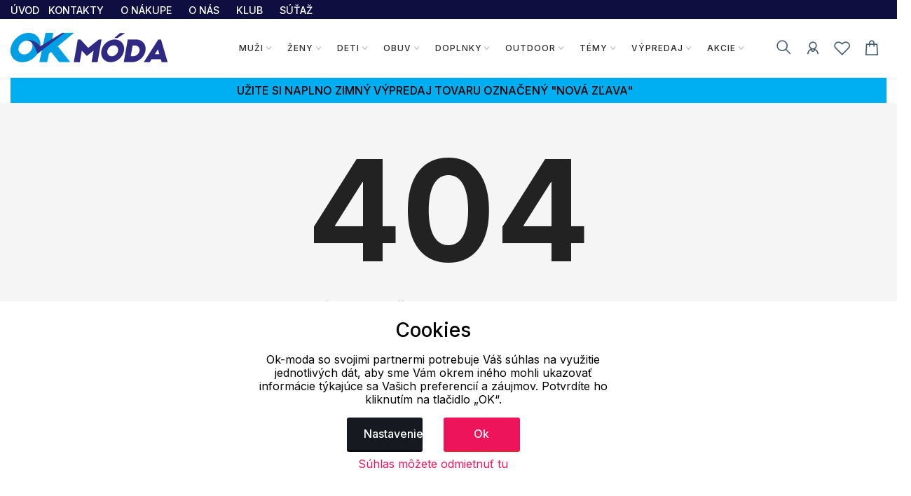

--- FILE ---
content_type: text/html; charset=UTF-8
request_url: https://www.ok-moda.sk/akcie/zlavy-gina/top-bez-rukavov-s-lemem-97020p-gina_13726_10389
body_size: 30013
content:
<!doctype html>
<html lang="cs">
<head>
	<script>
	var dataLayer=[];
	function getCookie(cname)
	{
		var name = cname + "=";
		var ca = document.cookie.split(';');
		for (var i=0; i<ca.length; i++) {
			var c = ca[i];
			while (c.charAt(0)==' ')
				c = c.substring(1);
			if (c.indexOf(name) == 0)
				return c.substring(name.length,c.length);
		}
		return "";
	}


	
	function gtag()
	{
		dataLayer.push(arguments);
	}

	if (getCookie("eu-cookies2-opt4")!=1 || getCookie("eu-cookies2-opt2")!=1) {
		gtag('consent', 'default', {
			'analytics_storage': 'denied',
			'ad_user_data': 'denied',
			'ad_personalization': 'denied',
			'ad_storage': 'denied',
			'security_storage': 'granted',
			'functionality_storage': 'granted',
			'personalization_storage': 'denied'
		});
	}

	if (getCookie("eu-cookies2-opt2")==1 && getCookie("eu-cookies2-opt4")!=1) {
		gtag('consent', 'default', {
			'analytics_storage': 'granted',
			'ad_user_data': 'denied',
			'ad_personalization': 'denied',
			'ad_storage': 'denied',
			'security_storage': 'granted',
			'functionality_storage': 'granted',
			'personalization_storage': 'denied'
		});
	}
	if (getCookie("eu-cookies2-opt2")!=1 && getCookie("eu-cookies2-opt4")==1) {
		gtag('consent', 'default', {
			'analytics_storage': 'denied',
			'ad_user_data': 'granted',
			'ad_personalization': 'granted',
			'ad_storage': 'granted',
			'security_storage': 'granted',
			'functionality_storage': 'granted',
			'personalization_storage': 'denied'
		});
	}	
	if (getCookie("eu-cookies2-opt2")==1 && getCookie("eu-cookies2-opt4")==1) {
		gtag('consent', 'default', {
			'analytics_storage': 'granted',
			'ad_user_data': 'granted',
			'ad_personalization': 'granted',
			'ad_storage': 'granted',
			'security_storage': 'granted',
			'functionality_storage': 'granted',
			'personalization_storage': 'granted'
		});
	}
	dataLayer.push({
		eu_cookies_set: getCookie("eu-cookies2"),
		eu_cookies_opt1: getCookie("eu-cookies2-opt1"),
		eu_cookies_opt2: getCookie("eu-cookies2-opt2"),
		eu_cookies_opt3: getCookie("eu-cookies2-opt3"),
		eu_cookies_opt4: getCookie("eu-cookies2-opt4"),
	});

	</script>
		
<!-- Google Tag Manager -->
<script src="https://front.boldem.cz/boldem.js?uc=152115&wg=e317d32b-4e31-4afa-bce3-c36ee7581753&sc=0" type="text/javascript"></script><script>
	dataLayer.push(
	{
		'pageType': 'product',
		'languageCode': 'sk',
		'currencyCode': 'EUR',
		'environment': 'production',
		'userId': '',
		'userEmail': '',
		'userTyp': ''

	}
	);

</script>
<script>
// Measure a view of product details. 
dataLayer.push({ ecommerce: null });  // Clear the previous ecommerce object.
dataLayer.push(
{
//event: "view_item",
'event': 'product_detail',
event_API: "view_item",
ecommerce: {
	'currencyCode': 'EUR', 
	'value': ,
	'detail': {
		'products': [{
				'name': '', 
				'id': '', 
				'price': '', 
				'brand': '',
				'category': 'Akcie / Zľavy GINA', 
				'variant': '' 
			}]
	},
	
		items: [{
			item_name: "", // Name or ID is required.
			item_id: "",
			price: "",
			currency: "EUR",
			}]
		}
}

);
</script>



<script>(function(w, d, s, l, i) {w[l]=w[l]||[];w[l].push({'gtm.start':
			new Date().getTime(),event:'gtm.js'});var f=d.getElementsByTagName(s)[0],
		j=d.createElement(s),dl=l!='dataLayer'?'&l='+l:'';j.async=true;j.src=
		'https://www.googletagmanager.com/gtm.js?id='+i+dl;f.parentNode.insertBefore(j,f);
	})(window,document,'script','dataLayer','GTM-WQ494KQ'); 
</script>
<!-- End Google Tag Manager -->


	<meta charset="utf-8">
	<meta name="viewport" content="width=device-width, initial-scale=1.0">
	<meta name="description" content="Eshop so značkovým oblečením a doplnkami Alpine Shop, Kilpi, Hannah, Relax, Litex a ďalšie. Akcie a zľavy každý týždeň. Oblečieme celú rodinu od hlavy až po päty.">
	<meta name="keywords" content="">
	<meta name="author" content="">
	
	<meta name="facebook-domain-verification" content="eksuokvk26mpid0011y1x61s2xl53a" /><meta name="google-site-verification" content="PVw9-t9WtZZXgWmmooffDBa8LDlS03yNykvUe8SLhY4" /><meta name="google-site-verification" content="QVqCJmcQSjxs7j2NWy-chfB0ylwIl0e6YkWkrDeXQbQ" />	
	
	<meta http-equiv="Content-Type" content="text/html; charset=UTF-8" />

  
  <link rel="apple-touch-icon" sizes="180x180" href="/images/domena_2/favicons/apple-touch-icon.png">
  <link rel="icon" type="image/png" sizes="32x32" href="/images/domena_2/favicons/favicon-32x32.png">
  <link rel="icon" type="image/png" sizes="16x16" href="/images/domena_2/favicons/favicon-16x16.png">

  <meta name="msapplication-TileColor" content="#ffffff">
  <meta name="theme-color" content="#ffffff">
    
	<title>Eshop so značkovou módou a doplnkami športového a outdoorového charakteru.</title>

	
	<link href="/assets/css/freetextil/freetextil-theme-plugin.css" rel="stylesheet" />
	
	<link href="/assets/css/freetextil/style.css?v=34" rel="stylesheet" />
	
	
	<link href="/assets/font-awesome/css/font-awesome.min.css" rel="stylesheet">
	<link  href="/assets/css/freetextil/mm/component.css?v=8" rel="stylesheet" type="text/css" />
	<script src="/assets/css/freetextil/mm/modernizr.custom.js"> </script>
	


</head>
<!-- JavaScript Files
<script src="/ssassets/js/jquery-1.11.1.min.js"> </script>
<script src="//code.jquery.com/ui/1.11.4/jquery-ui.js"> </script>
<script src="5/assets/js/bootstrap-slider.min.js"> </script>
<link href="/assets/css/bootstrap-slider.min.css" rel="stylesheet">



<script src="https://cdnjs.cloudflare.com/ajax/libs/jquery/3.6.3/jquery.min.js" integrity="sha512-STof4xm1wgkfm7heWqFJVn58Hm3EtS31XFaagaa8VMReCXAkQnJZ+jEy8PCC/iT18dFy95WcExNHFTqLyp72eQ==" crossorigin="anonymous" referrerpolicy="no-referrer"> </script>
 -->
<script src="/assets/js/jquery.min.js"> </script>
<link rel="stylesheet" href="https://cdnjs.cloudflare.com/ajax/libs/bootstrap-slider/11.0.2/css/bootstrap-slider.css" integrity="sha512-SZgE3m1he0aEF3tIxxnz/3mXu/u/wlMNxQSnE0Cni9j/O8Gs+TjM9tm1NX34nRQ7GiLwUEzwuE3Wv2FLz2667w==" crossorigin="anonymous" referrerpolicy="no-referrer" />
<script src="https://cdnjs.cloudflare.com/ajax/libs/bootstrap-slider/11.0.2/bootstrap-slider.min.js" integrity="sha512-f0VlzJbcEB6KiW8ZVtL+5HWPDyW1+nJEjguZ5IVnSQkvZbwBt2RfCBY0CBO1PsMAqxxrG4Di6TfsCPP3ZRwKpA==" crossorigin="anonymous" referrerpolicy="no-referrer"> </script>






 
 <script>

	 function initFingerprintJS()
	 {
		 // Initialize an agent at application startup.
		 const fpPromise = FingerprintJS.load()

		 // Get the visitor identifier when you need it.
		 fpPromise
		 .then(fp => fp.get())
		 .then(result => {

			 // This is the visitor identifier:
			 const visitorId = result.visitorId
			 console.log(visitorId)

			 $.ajax({
				 url: "/user/ajax/visit",
				 data: {
					 'id' : visitorId,
					 'page' : 'home',
					 'pdk_id' : ''

				 },
				 success: function(data) {
					 //console.log(data);

				 },
				 error: function(data) {

				 }

			 });


		 })
	 }
 </script>
<script
  async
  src="//cdn.jsdelivr.net/npm/@fingerprintjs/fingerprintjs@3/dist/fp.min.js"
  onload="initFingerprintJS()"
>


</script>

<!-- Google Tag Manager (noscript) -->
<noscript>
	<iframe src="https://www.googletagmanager.com/ns.html?id=GTM-WQ494KQ"
height="0" width="0" style="display:none;visibility:hidden"></iframe></noscript>
<!-- End Google Tag Manager (noscript) -->

<body>

<!-- page wrapper start -->

<div class="page-wrapperXX">

<!-- preloader start 

<div id="ht-preloader">
	<div class="loader clear-loader"> <img class="img-fluid" src="assets/images/loader.gif" alt=""> </div>
</div>
-->







 <header class="site-header header-1">
	<div class="header-top bg-dark-1 py-0">
		<div class="container">
			<div class="row align-items-center">
				<div class="col-md-12 d-flex align-items-center justify-content-between text-white">
					<div class="d-md-flex align-items-center call-info">
						<div class="d-flex align-items-center">
						
							
							<ul class="list-inline mb-0">
								<li class='list-inline-item'>
									<a class='text-white offer-text' href="/">
								<small >
								ÚVOD								</small>
								</a>
								</li>
								<li class='list-inline-item mr-4'><a href='/menu/kontakty' class='text-white offer-text'><small>KONTAKTY</a></small></li><li class='list-inline-item mr-4'><a href='/menu/o-nakupe' class='text-white offer-text'><small>O NÁKUPE</a></small></li><li class='list-inline-item mr-4'><a href='/menu/o-nas' class='text-white offer-text'><small>O NÁS</a></small></li><li class='list-inline-item mr-4'><a href='/menu/klub-ok-moda' class='text-white offer-text'><small>KLUB</a></small></li><li class='list-inline-item mr-4'><a href='/menu/sutaz' class='text-white offer-text'><small>SÚŤAŽ</a></small></li>							</ul>
							
							
						</div>
					</div>

				</div>
			</div>
		</div>
	</div>
	<div id="header-wrap">
		<div class="container">
			
				<!--menu start-->
						
					<div class="row">						
						<div class="col">
					<nav class="navbar navbar-expand-lg navbar-light position-static">
						
						<button class="pull-bs-canvas-left navbar-toggler pull-left" type="button"><span class="navbar-toggler-icon"></span></button>
						<a class="navbar-brand logo " href="/"> 
						  <img class="img-fluid" src="/images/OK_mod_new.png" alt=""> </a>
						<!--
						<button class="navbar-toggler pull-left" type="button" data-toggle="collapse" data-target="#navbarNav" aria-expanded="false" aria-label="Toggle navigation"> <span class="navbar-toggler-icon"></span> </button>
						-->
						
						
						<div class="collapse navbar-collapse" id="navbarNav">
					
							
							
								<!-- Navbar Cat collapse Starts -->
								<ul class="navbar-nav ml-auto mr-auto">
									


<li class="nav-item  dropdown position-static dropdown-full">
<a class='nav-link dropdown-toggle' href='javascript:;'>Muži</a>
<div class="dropdown-menu w-100">
<div class="container p-0">
<div class="row w-100 no-gutters">
<div class="col-md-10" style="padding-left: 10px;padding-top: 0px; min-height:200px; right top no-repeat;">
<div class="row">
<div class="col-md-4" style="padding-left: 1px;padding-top: 0px;" >
<div class="col-md-12 col-12 col-lg-12 mb-1">


<div class='mb-1 font-w-5 text-link menu-level2'>
<a href='/muzi/bundy'>
Bundy</a>
</div>
<ul class="list-unstyled mb-6 mb-md-0 row">
<li class='list-item col-6 m-0' style='line-height: 1rem;'><a href='/muzi/bundy/zimne'>Zimné</a></li>
<li class='list-item col-6 m-0' style='line-height: 1rem;'><a href='/muzi/bundy/lyziarske'>Lyžiarske</a></li>
<li class='list-item col-6 m-0' style='line-height: 1rem;'><a href='/muzi/bundy/snowboardove'>Snowboardové</a></li>
<li class='list-item col-6 m-0' style='line-height: 1rem;'><a href='/muzi/bundy/perove'>Perové</a></li>
<li class='list-item col-6 m-0' style='line-height: 1rem;'><a href='/muzi/bundy/softshell'>Softshell</a></li>
<li class='list-item col-6 m-0' style='line-height: 1rem;'><a href='/muzi/bundy/jar-jesen'>Jar, jeseň</a></li>
<li class='list-item col-6 m-0' style='line-height: 1rem;'><a href='/muzi/bundy/volny-cas'>Voľný čas</a></li>
<li class='list-item col-6 m-0' style='line-height: 1rem;'><a href='/muzi/bundy/kabaty'>Kabáty</a></li>
<li class='list-item col-6 m-0' style='line-height: 1rem;'><a href='/muzi/bundy/sportove'>Športové</a></li>
<li class='list-item col-6 m-0' style='line-height: 1rem;'><a href='/muzi/bundy/pracovne'>Pracovné</a></li>
</ul>
</div>
<div class="col-md-12 col-12 col-lg-12 mb-1">


<div class='mb-1 font-w-5 text-link menu-level2'>
<a href='/muzi/mikiny'>
Mikiny</a>
</div>
<ul class="list-unstyled mb-6 mb-md-0 row">
<li class='list-item col-6 m-0' style='line-height: 1rem;'><a href='/muzi/mikiny/na-zips-s-kapucnou'>Na zips s kapucňou</a></li>
<li class='list-item col-6 m-0' style='line-height: 1rem;'><a href='/muzi/mikiny/na-zips-bez-kapucne'>Na zips bez kapucne</a></li>
<li class='list-item col-6 m-0' style='line-height: 1rem;'><a href='/muzi/mikiny/cez-hlavu-s-kapucnou'>Cez hlavu s kapucňou</a></li>
<li class='list-item col-6 m-0' style='line-height: 1rem;'><a href='/muzi/mikiny/cez-hlavu-bez-kapucne'>Cez hlavu bez kapucne</a></li>
<li class='list-item col-6 m-0' style='line-height: 1rem;'><a href='/muzi/mikiny/funkcne-mikiny'>Funkčné mikiny</a></li>
<li class='list-item col-6 m-0' style='line-height: 1rem;'><a href='/muzi/mikiny/fleece-mikiny'>Fleece mikiny</a></li>
<li class='list-item col-6 m-0' style='line-height: 1rem;'><a href='/muzi/mikiny/sportove-svetre'>Športové svetre</a></li>
<li class='list-item col-6 m-0' style='line-height: 1rem;'><a href='/muzi/mikiny/svetre-cardigany'>Svetre, cardigany</a></li>
</ul>
</div>
<div class="col-md-12 col-12 col-lg-12 mb-1">


<div class='mb-1 font-w-5 text-link menu-level2'>
<a href='/muzi/tricka'>
Tričká</a>
</div>
<ul class="list-unstyled mb-6 mb-md-0 row">
<li class='list-item col-6 m-0' style='line-height: 1rem;'><a href='/muzi/tricka/kratky-rukav'>Krátky rukáv</a></li>
<li class='list-item col-6 m-0' style='line-height: 1rem;'><a href='/muzi/tricka/cyklo-dres'>Cyklo dres</a></li>
<li class='list-item col-6 m-0' style='line-height: 1rem;'><a href='/muzi/tricka/pola-s-golierom'>Pola s golierom</a></li>
<li class='list-item col-6 m-0' style='line-height: 1rem;'><a href='/muzi/tricka/dlhy-rukav'>Dlhý rukáv</a></li>
<li class='list-item col-6 m-0' style='line-height: 1rem;'><a href='/muzi/tricka/funkcne-tricka'>Funkčné tričká</a></li>
<li class='list-item col-6 m-0' style='line-height: 1rem;'><a href='/muzi/tricka/jednofarebna-tricka'>Jednofarebná tričká</a></li>
<li class='list-item col-6 m-0' style='line-height: 1rem;'><a href='/muzi/tricka/topy-tielka'>Topy, tielka</a></li>
<li class='list-item col-6 m-0' style='line-height: 1rem;'><a href='/muzi/tricka/3-4-rukav'>3/4 rukáv</a></li>
</ul>
</div>
</div>
<div class="col-md-4" style="padding-left: 1px;padding-top: 0px;" >
<div class="col-md-12 col-12 col-lg-12 mb-1">


<div class='mb-1 font-w-5 text-link menu-level2'>
<a href='/muzi/kosele-polokosele'>
Košele, polokošele</a>
</div>
<ul class="list-unstyled mb-6 mb-md-0 row">
<li class='list-item col-6 m-0' style='line-height: 1rem;'><a href='/muzi/kosele-polokosele/polokosele'>Polokošele</a></li>
<li class='list-item col-6 m-0' style='line-height: 1rem;'><a href='/muzi/kosele-polokosele/kratky-rukav'>Krátky rukáv</a></li>
<li class='list-item col-6 m-0' style='line-height: 1rem;'><a href='/muzi/kosele-polokosele/dlhy-rukav'>Dlhý rukáv</a></li>
</ul>
</div>
<div class="col-md-12 col-12 col-lg-12 mb-1">


<div class='mb-1 font-w-5 text-link menu-level2'>
<a href='/muzi/vesty'>
Vesty</a>
</div>
<ul class="list-unstyled mb-6 mb-md-0 row">
<li class='list-item col-6 m-0' style='line-height: 1rem;'><a href='/muzi/vesty/zateplene'>Zateplené</a></li>
<li class='list-item col-6 m-0' style='line-height: 1rem;'><a href='/muzi/vesty/softshellove'>Softshellové</a></li>
<li class='list-item col-6 m-0' style='line-height: 1rem;'><a href='/muzi/vesty/pre-volny-cas'>Pre voľný čas</a></li>
<li class='list-item col-6 m-0' style='line-height: 1rem;'><a href='/muzi/vesty/sportove'>Športové</a></li>
<li class='list-item col-6 m-0' style='line-height: 1rem;'><a href='/muzi/vesty/reflexne'>Reflexné</a></li>
<li class='list-item col-6 m-0' style='line-height: 1rem;'><a href='/muzi/vesty/pracovne'>Pracovné</a></li>
</ul>
</div>
<div class="col-md-12 col-12 col-lg-12 mb-1">


<div class='mb-1 font-w-5 text-link menu-level2'>
<a href='/muzi/nohavice'>
Nohavice</a>
</div>
<ul class="list-unstyled mb-6 mb-md-0 row">
<li class='list-item col-6 m-0' style='line-height: 1rem;'><a href='/muzi/nohavice/lyziarske'>Lyžiarske</a></li>
<li class='list-item col-6 m-0' style='line-height: 1rem;'><a href='/muzi/nohavice/leginy'>Legíny</a></li>
<li class='list-item col-6 m-0' style='line-height: 1rem;'><a href='/muzi/nohavice/teplaky-sustaky'>Tepláky, šušťáky</a></li>
<li class='list-item col-6 m-0' style='line-height: 1rem;'><a href='/muzi/nohavice/volny-cas'>Voľný čas</a></li>
<li class='list-item col-6 m-0' style='line-height: 1rem;'><a href='/muzi/nohavice/snowboardove'>Snowboardové</a></li>
<li class='list-item col-6 m-0' style='line-height: 1rem;'><a href='/muzi/nohavice/softshell'>Softshell</a></li>
<li class='list-item col-6 m-0' style='line-height: 1rem;'><a href='/muzi/nohavice/sportove'>Športové</a></li>
<li class='list-item col-6 m-0' style='line-height: 1rem;'><a href='/muzi/nohavice/outdoor'>Outdoor</a></li>
<li class='list-item col-6 m-0' style='line-height: 1rem;'><a href='/muzi/nohavice/platene'>Plátené</a></li>
<li class='list-item col-6 m-0' style='line-height: 1rem;'><a href='/muzi/nohavice/3-4-nohavice'>3/4 Nohavice</a></li>
<li class='list-item col-6 m-0' style='line-height: 1rem;'><a href='/muzi/nohavice/jeans'>Jeans</a></li>
<li class='list-item col-6 m-0' style='line-height: 1rem;'><a href='/muzi/nohavice/ostatne'>Ostatné</a></li>
</ul>
</div>
<div class="col-md-12 col-12 col-lg-12 mb-1">


<div class='mb-1 font-w-5 text-link menu-level2'>
<a href='/muzi/spodna-bielizen'>
Spodná bielizeň</a>
</div>
<ul class="list-unstyled mb-6 mb-md-0 row">
<li class='list-item col-6 m-0' style='line-height: 1rem;'><a href='/muzi/spodna-bielizen/boxerky'>Boxerky</a></li>
<li class='list-item col-6 m-0' style='line-height: 1rem;'><a href='/muzi/spodna-bielizen/vtipne-pradlo'>Vtipné prádlo</a></li>
<li class='list-item col-6 m-0' style='line-height: 1rem;'><a href='/muzi/spodna-bielizen/trenky'>Trenky</a></li>
<li class='list-item col-6 m-0' style='line-height: 1rem;'><a href='/muzi/spodna-bielizen/slipy'>Slipy</a></li>
<li class='list-item col-6 m-0' style='line-height: 1rem;'><a href='/muzi/spodna-bielizen/tielka-a-tricka'>Tielka a tričká</a></li>
<li class='list-item col-6 m-0' style='line-height: 1rem;'><a href='/muzi/spodna-bielizen/spodne-nohavice'>Spodné nohavice</a></li>
</ul>
</div>
</div>
<div class="col-md-4" style="padding-left: 1px;padding-top: 0px;" >
<div class="col-md-12 col-12 col-lg-12 mb-1">


<div class='mb-1 font-w-5 text-link menu-level2'>
<a href='/muzi/termobielizen'>
Termobielizeň</a>
</div>
<ul class="list-unstyled mb-6 mb-md-0 row">
<li class='list-item col-6 m-0' style='line-height: 1rem;'><a href='/muzi/termobielizen/tricka-kratky-rukav'>Tričká krátky rukáv</a></li>
<li class='list-item col-6 m-0' style='line-height: 1rem;'><a href='/muzi/termobielizen/tricka-dlhy-rukav'>Tričká dlhý rukáv</a></li>
<li class='list-item col-6 m-0' style='line-height: 1rem;'><a href='/muzi/termobielizen/spodne-nohavice'>Spodné nohavice</a></li>
</ul>
</div>
<div class="col-md-12 col-12 col-lg-12 mb-1">


<div class='mb-1 font-w-5 text-link menu-level2'>
<a href='/muzi/plavky'>
Plavky</a>
</div>
<ul class="list-unstyled mb-6 mb-md-0 row">
<li class='list-item col-6 m-0' style='line-height: 1rem;'><a href='/muzi/plavky/panske'>Pánske</a></li>
<li class='list-item col-6 m-0' style='line-height: 1rem;'><a href='/muzi/plavky/sportove'>Športové</a></li>
</ul>
</div>
<div class="col-md-12 col-12 col-lg-12 mb-1">


<div class='mb-1 font-w-5 text-link menu-level2'>
<a href='/muzi/sortky'>
Šortky</a>
</div>
<ul class="list-unstyled mb-6 mb-md-0 row">
</ul>
</div>
<div class="col-md-12 col-12 col-lg-12 mb-1">


<div class='mb-1 font-w-5 text-link menu-level2'>
<a href='/muzi/pyzama'>
Pyžamá</a>
</div>
<ul class="list-unstyled mb-6 mb-md-0 row">
<li class='list-item col-6 m-0' style='line-height: 1rem;'><a href='/muzi/pyzama/kosele-tricka'>Košele, trička</a></li>
<li class='list-item col-6 m-0' style='line-height: 1rem;'><a href='/muzi/pyzama/dlha'>Dlhá</a></li>
<li class='list-item col-6 m-0' style='line-height: 1rem;'><a href='/muzi/pyzama/kratka'>Krátka</a></li>
</ul>
</div>
<div class="col-md-12 col-12 col-lg-12 mb-1">


<div class='mb-1 font-w-5 text-link menu-level2'>
<a href='/muzi/zupany'>
Župany</a>
</div>
<ul class="list-unstyled mb-6 mb-md-0 row">
</ul>
</div>
<div class="col-md-12 col-12 col-lg-12 mb-1">


<div class='mb-1 font-w-5 text-link menu-level2'>
<a href='/muzi/komplety'>
Komplety</a>
</div>
<ul class="list-unstyled mb-6 mb-md-0 row">
</ul>
</div>
<div class="col-md-12 col-12 col-lg-12 mb-1">


<div class='mb-1 font-w-5 text-link menu-level2'>
<a href='/muzi/plastenka'>
Pláštenka</a>
</div>
<ul class="list-unstyled mb-6 mb-md-0 row">
</ul>
</div>
</div>
</div>
</div>
<div class="col-md-2" >
<div class="">
<div class='top-menu menu-level2'><a href='/produkty/novinky'>Novinky</a></div><div class='top-menu menu-level2'><a href='/produkty/najpredavanejsie'>Najpredávanejšie</a></div><div class='top-menu menu-level2'><a href='/produkty/top'>Top</a></div><div class='top-menu menu-level2'><a href='/produkty/klubove-zlavy'>Klubové zľavy</a></div><div class='top-menu menu-level2'><a href='/tovar/seky'>Darčekové šeky</a></div></div>
<div style="box-shadow: 0 1px 4px -4px black;padding:5px 0px;float: left;width:90%;text-align: left;">
</div>
  <div style="box-shadow: 0 1px 4px -4px black;padding:5px 0px;float: left;width:90%;text-align: left;">
 	<a href="https://www.ok-sportlife.sk" style="text-align: left;" title='Eshop s oblečením a potrebami pre všetkých s aktívnym štýlom života. | Eshop zameraný na športové oblečenie, vybavenie a pomôcky na šport, fitness, jogu a outdoorové aktivity všetkého druhu.'>
 		<img class='img-responsive' style='max-height: 30px;wid2th:90%' src="/images/OK_sport.png" style="padding-top:10px;padding-right:10px;">

 		
 	</a>
 </div>
  <div style="box-shadow: 0 1px 4px -4px black;padding:5px 0px;float: left;width:90%;text-align: left;">
 	<a href="https://www.ok-camping.sk" style="text-align: left;" title='Internetový obchod s outdoor a camping vybavením, oblečením a doplnkami. | Eshop zameraný na predaj camping, športového a outdoor tovaru rôznych značiek. Nájdete tu široký výber stanov, spacákov, doplnkov a vybavenia na výlety a do prírody.'>
 		<img class='img-responsive' style='max-height: 30px;wid2th:90%' src="/images/OK_camp.png" style="padding-top:10px;padding-right:10px;">

 		
 	</a>
 </div>
 
</div>
</div>
</div>
</div>





</li>



<li class="nav-item  dropdown position-static dropdown-full">
<a class='nav-link dropdown-toggle' href='javascript:;'>Ženy</a>
<div class="dropdown-menu w-100">
<div class="container p-0">
<div class="row w-100 no-gutters">
<div class="col-md-10" style="padding-left: 10px;padding-top: 0px; min-height:200px; right top no-repeat;">
<div class="row">
<div class="col-md-4" style="padding-left: 1px;padding-top: 0px;" >
<div class="col-md-12 col-12 col-lg-12 mb-1">


<div class='mb-1 font-w-5 text-link menu-level2'>
<a href='/zeny/bundy'>
Bundy</a>
</div>
<ul class="list-unstyled mb-6 mb-md-0 row">
<li class='list-item col-6 m-0' style='line-height: 1rem;'><a href='/zeny/bundy/zimne'>Zimné</a></li>
<li class='list-item col-6 m-0' style='line-height: 1rem;'><a href='/zeny/bundy/lyziarske'>Lyžiarske</a></li>
<li class='list-item col-6 m-0' style='line-height: 1rem;'><a href='/zeny/bundy/snowboardove'>Snowboardové</a></li>
<li class='list-item col-6 m-0' style='line-height: 1rem;'><a href='/zeny/bundy/perove'>Perové</a></li>
<li class='list-item col-6 m-0' style='line-height: 1rem;'><a href='/zeny/bundy/softshell'>Softshell</a></li>
<li class='list-item col-6 m-0' style='line-height: 1rem;'><a href='/zeny/bundy/jar-jesen'>Jar, jeseň</a></li>
<li class='list-item col-6 m-0' style='line-height: 1rem;'><a href='/zeny/bundy/volny-cas'>Voľný čas</a></li>
<li class='list-item col-6 m-0' style='line-height: 1rem;'><a href='/zeny/bundy/kabaty'>Kabáty</a></li>
<li class='list-item col-6 m-0' style='line-height: 1rem;'><a href='/zeny/bundy/sportove'>Športové</a></li>
<li class='list-item col-6 m-0' style='line-height: 1rem;'><a href='/zeny/bundy/pracovne'>Pracovné</a></li>
</ul>
</div>
<div class="col-md-12 col-12 col-lg-12 mb-1">


<div class='mb-1 font-w-5 text-link menu-level2'>
<a href='/zeny/saka'>
Saka</a>
</div>
<ul class="list-unstyled mb-6 mb-md-0 row">
</ul>
</div>
<div class="col-md-12 col-12 col-lg-12 mb-1">


<div class='mb-1 font-w-5 text-link menu-level2'>
<a href='/zeny/mikiny'>
Mikiny</a>
</div>
<ul class="list-unstyled mb-6 mb-md-0 row">
<li class='list-item col-6 m-0' style='line-height: 1rem;'><a href='/zeny/mikiny/na-zips-s-kapucnou'>Na zips s kapucňou</a></li>
<li class='list-item col-6 m-0' style='line-height: 1rem;'><a href='/zeny/mikiny/na-zips-bez-kapucne'>Na zips bez kapucne</a></li>
<li class='list-item col-6 m-0' style='line-height: 1rem;'><a href='/zeny/mikiny/cez-hlavu-s-kapucnou'>Cez hlavu s kapucňou</a></li>
<li class='list-item col-6 m-0' style='line-height: 1rem;'><a href='/zeny/mikiny/cez-hlavu-bez-kapucne'>Cez hlavu bez kapucne</a></li>
<li class='list-item col-6 m-0' style='line-height: 1rem;'><a href='/zeny/mikiny/funkcne-mikiny'>Funkčné mikiny</a></li>
<li class='list-item col-6 m-0' style='line-height: 1rem;'><a href='/zeny/mikiny/fleece-mikiny'>Fleece mikiny</a></li>
<li class='list-item col-6 m-0' style='line-height: 1rem;'><a href='/zeny/mikiny/sportove-svetre'>Športové svetre</a></li>
<li class='list-item col-6 m-0' style='line-height: 1rem;'><a href='/zeny/mikiny/svetre-cardigany'>Svetre, cardigany</a></li>
</ul>
</div>
<div class="col-md-12 col-12 col-lg-12 mb-1">


<div class='mb-1 font-w-5 text-link menu-level2'>
<a href='/zeny/tricka'>
Tričká</a>
</div>
<ul class="list-unstyled mb-6 mb-md-0 row">
<li class='list-item col-6 m-0' style='line-height: 1rem;'><a href='/zeny/tricka/cyklo-dres'>Cyklo dres</a></li>
<li class='list-item col-6 m-0' style='line-height: 1rem;'><a href='/zeny/tricka/pola-s-golierom'>Pola s golierom</a></li>
<li class='list-item col-6 m-0' style='line-height: 1rem;'><a href='/zeny/tricka/kratky-rukav'>Krátky rukáv</a></li>
<li class='list-item col-6 m-0' style='line-height: 1rem;'><a href='/zeny/tricka/dlhy-rukav'>Dlhý rukáv</a></li>
<li class='list-item col-6 m-0' style='line-height: 1rem;'><a href='/zeny/tricka/funkcne-tricka'>Funkčné tričká</a></li>
<li class='list-item col-6 m-0' style='line-height: 1rem;'><a href='/zeny/tricka/jednofarebna-tricka'>Jednofarebná tričká</a></li>
<li class='list-item col-6 m-0' style='line-height: 1rem;'><a href='/zeny/tricka/topy-tielka'>Topy, tielka</a></li>
<li class='list-item col-6 m-0' style='line-height: 1rem;'><a href='/zeny/tricka/3-4-rukav'>3/4 rukáv</a></li>
<li class='list-item col-6 m-0' style='line-height: 1rem;'><a href='/zeny/tricka/tuniky'>Tuniky</a></li>
</ul>
</div>
<div class="col-md-12 col-12 col-lg-12 mb-1">


<div class='mb-1 font-w-5 text-link menu-level2'>
<a href='/zeny/saty'>
Šaty</a>
</div>
<ul class="list-unstyled mb-6 mb-md-0 row">
<li class='list-item col-6 m-0' style='line-height: 1rem;'><a href='/zeny/saty/na-ramienka'>Na ramienka</a></li>
<li class='list-item col-6 m-0' style='line-height: 1rem;'><a href='/zeny/saty/kratky-rukav'>Krátky rukáv</a></li>
<li class='list-item col-6 m-0' style='line-height: 1rem;'><a href='/zeny/saty/sportove'>Športové</a></li>
<li class='list-item col-6 m-0' style='line-height: 1rem;'><a href='/zeny/saty/3-4-a-dlhy-rukav'>3/4 a dlhý rukáv</a></li>
<li class='list-item col-6 m-0' style='line-height: 1rem;'><a href='/zeny/saty/maxi-a-polodlhe'>Maxi a polodlhé</a></li>
<li class='list-item col-6 m-0' style='line-height: 1rem;'><a href='/zeny/saty/mikinove'>Mikinové</a></li>
<li class='list-item col-6 m-0' style='line-height: 1rem;'><a href='/zeny/saty/office-spolocenske'>Office, spoločenské</a></li>
</ul>
</div>
<div class="col-md-12 col-12 col-lg-12 mb-1">


<div class='mb-1 font-w-5 text-link menu-level2'>
<a href='/zeny/sukne'>
Sukne</a>
</div>
<ul class="list-unstyled mb-6 mb-md-0 row">
<li class='list-item col-6 m-0' style='line-height: 1rem;'><a href='/zeny/sukne/klasicke'>Klasické</a></li>
<li class='list-item col-6 m-0' style='line-height: 1rem;'><a href='/zeny/sukne/sportove'>Športové</a></li>
<li class='list-item col-6 m-0' style='line-height: 1rem;'><a href='/zeny/sukne/sortkosukne'>Šortkosukne</a></li>
<li class='list-item col-6 m-0' style='line-height: 1rem;'><a href='/zeny/sukne/zateplene'>Zateplené</a></li>
</ul>
</div>
</div>
<div class="col-md-4" style="padding-left: 1px;padding-top: 0px;" >
<div class="col-md-12 col-12 col-lg-12 mb-1">


<div class='mb-1 font-w-5 text-link menu-level2'>
<a href='/zeny/kosele-polokosele'>
Košele, polokošele</a>
</div>
<ul class="list-unstyled mb-6 mb-md-0 row">
<li class='list-item col-6 m-0' style='line-height: 1rem;'><a href='/zeny/kosele-polokosele/polokosele'>Polokošele</a></li>
<li class='list-item col-6 m-0' style='line-height: 1rem;'><a href='/zeny/kosele-polokosele/kratky-rukav'>Krátky rukáv</a></li>
<li class='list-item col-6 m-0' style='line-height: 1rem;'><a href='/zeny/kosele-polokosele/dlhy-rukav'>Dlhý rukáv</a></li>
</ul>
</div>
<div class="col-md-12 col-12 col-lg-12 mb-1">


<div class='mb-1 font-w-5 text-link menu-level2'>
<a href='/zeny/vesty'>
Vesty</a>
</div>
<ul class="list-unstyled mb-6 mb-md-0 row">
<li class='list-item col-6 m-0' style='line-height: 1rem;'><a href='/zeny/vesty/zateplene'>Zateplené</a></li>
<li class='list-item col-6 m-0' style='line-height: 1rem;'><a href='/zeny/vesty/fleecove'>Fleecové</a></li>
<li class='list-item col-6 m-0' style='line-height: 1rem;'><a href='/zeny/vesty/softshellove'>Softshellové</a></li>
<li class='list-item col-6 m-0' style='line-height: 1rem;'><a href='/zeny/vesty/pre-volny-cas'>Pre voľný čas</a></li>
<li class='list-item col-6 m-0' style='line-height: 1rem;'><a href='/zeny/vesty/sportove'>Športové</a></li>
<li class='list-item col-6 m-0' style='line-height: 1rem;'><a href='/zeny/vesty/reflexne'>Reflexné</a></li>
<li class='list-item col-6 m-0' style='line-height: 1rem;'><a href='/zeny/vesty/pracovne'>Pracovné</a></li>
</ul>
</div>
<div class="col-md-12 col-12 col-lg-12 mb-1">


<div class='mb-1 font-w-5 text-link menu-level2'>
<a href='/zeny/nohavice'>
Nohavice</a>
</div>
<ul class="list-unstyled mb-6 mb-md-0 row">
<li class='list-item col-6 m-0' style='line-height: 1rem;'><a href='/zeny/nohavice/ostatne'>Ostatné</a></li>
<li class='list-item col-6 m-0' style='line-height: 1rem;'><a href='/zeny/nohavice/lyziarske'>Lyžiarske</a></li>
<li class='list-item col-6 m-0' style='line-height: 1rem;'><a href='/zeny/nohavice/leginy'>Legíny</a></li>
<li class='list-item col-6 m-0' style='line-height: 1rem;'><a href='/zeny/nohavice/teplaky-sustaky'>Tepláky, šušťáky</a></li>
<li class='list-item col-6 m-0' style='line-height: 1rem;'><a href='/zeny/nohavice/volny-cas'>Voľný čas</a></li>
<li class='list-item col-6 m-0' style='line-height: 1rem;'><a href='/zeny/nohavice/snowboardove'>Snowboardové</a></li>
<li class='list-item col-6 m-0' style='line-height: 1rem;'><a href='/zeny/nohavice/softshell'>Softshell</a></li>
<li class='list-item col-6 m-0' style='line-height: 1rem;'><a href='/zeny/nohavice/sportove'>Športové</a></li>
<li class='list-item col-6 m-0' style='line-height: 1rem;'><a href='/zeny/nohavice/outdoor'>Outdoor</a></li>
<li class='list-item col-6 m-0' style='line-height: 1rem;'><a href='/zeny/nohavice/platene'>Plátené</a></li>
<li class='list-item col-6 m-0' style='line-height: 1rem;'><a href='/zeny/nohavice/3-4-nohavice'>3/4 Nohavice</a></li>
<li class='list-item col-6 m-0' style='line-height: 1rem;'><a href='/zeny/nohavice/jeans'>Jeans</a></li>
</ul>
</div>
<div class="col-md-12 col-12 col-lg-12 mb-1">


<div class='mb-1 font-w-5 text-link menu-level2'>
<a href='/zeny/spodna-bielizen'>
Spodná bielizeň</a>
</div>
<ul class="list-unstyled mb-6 mb-md-0 row">
<li class='list-item col-6 m-0' style='line-height: 1rem;'><a href='/zeny/spodna-bielizen/sportove-podprsenky'>Športové podprsenky</a></li>
<li class='list-item col-6 m-0' style='line-height: 1rem;'><a href='/zeny/spodna-bielizen/nohavicky-klasicke-bezosve'>Nohavičky klasické bezošvé</a></li>
<li class='list-item col-6 m-0' style='line-height: 1rem;'><a href='/zeny/spodna-bielizen/nohavicky-klasicke-site'>Nohavičky klasické šité</a></li>
<li class='list-item col-6 m-0' style='line-height: 1rem;'><a href='/zeny/spodna-bielizen/nohavicky-bokove-bezosve'>Nohavičky bokové bezošvé</a></li>
<li class='list-item col-6 m-0' style='line-height: 1rem;'><a href='/zeny/spodna-bielizen/nohavicky-bokove-site'>Nohavičky bokové šité</a></li>
<li class='list-item col-6 m-0' style='line-height: 1rem;'><a href='/zeny/spodna-bielizen/tanga-bezosva'>Tangá bezošvá</a></li>
<li class='list-item col-6 m-0' style='line-height: 1rem;'><a href='/zeny/spodna-bielizen/tanga-sita'>Tangá šitá</a></li>
<li class='list-item col-6 m-0' style='line-height: 1rem;'><a href='/zeny/spodna-bielizen/podprsenky'>Podprsenky</a></li>
<li class='list-item col-6 m-0' style='line-height: 1rem;'><a href='/zeny/spodna-bielizen/tielka-bezsvova'>Tielka bezšvová</a></li>
<li class='list-item col-6 m-0' style='line-height: 1rem;'><a href='/zeny/spodna-bielizen/tielka-sita'>Tielka šitá</a></li>
<li class='list-item col-6 m-0' style='line-height: 1rem;'><a href='/zeny/spodna-bielizen/boxerky'>Boxerky</a></li>
<li class='list-item col-6 m-0' style='line-height: 1rem;'><a href='/zeny/spodna-bielizen/spodne-nohavice'>Spodné nohavice</a></li>
<li class='list-item col-6 m-0' style='line-height: 1rem;'><a href='/zeny/spodna-bielizen/tielka-a-tricka'>Tielka a tričká</a></li>
</ul>
</div>
<div class="col-md-12 col-12 col-lg-12 mb-1">


<div class='mb-1 font-w-5 text-link menu-level2'>
<a href='/zeny/tehotenske-oblecenie'>
Tehotenské oblečenie</a>
</div>
<ul class="list-unstyled mb-6 mb-md-0 row">
<li class='list-item col-6 m-0' style='line-height: 1rem;'><a href='/zeny/tehotenske-oblecenie/tehotenske-nohavice'>Tehotenské nohavice</a></li>
</ul>
</div>
</div>
<div class="col-md-4" style="padding-left: 1px;padding-top: 0px;" >
<div class="col-md-12 col-12 col-lg-12 mb-1">


<div class='mb-1 font-w-5 text-link menu-level2'>
<a href='/zeny/termobielizen'>
Termobielizeň</a>
</div>
<ul class="list-unstyled mb-6 mb-md-0 row">
<li class='list-item col-6 m-0' style='line-height: 1rem;'><a href='/zeny/termobielizen/tricka-kratky-rukav'>Tričká krátky rukáv</a></li>
<li class='list-item col-6 m-0' style='line-height: 1rem;'><a href='/zeny/termobielizen/tricka-dlhy-rukav'>Tričká dlhý rukáv</a></li>
<li class='list-item col-6 m-0' style='line-height: 1rem;'><a href='/zeny/termobielizen/spodne-nohavice'>Spodné nohavice</a></li>
</ul>
</div>
<div class="col-md-12 col-12 col-lg-12 mb-1">


<div class='mb-1 font-w-5 text-link menu-level2'>
<a href='/zeny/plavky'>
Plavky</a>
</div>
<ul class="list-unstyled mb-6 mb-md-0 row">
<li class='list-item col-6 m-0' style='line-height: 1rem;'><a href='/zeny/plavky/jednodielne-plavky'>Jednodielne plavky</a></li>
<li class='list-item col-6 m-0' style='line-height: 1rem;'><a href='/zeny/plavky/tankiny'>Tankiny</a></li>
<li class='list-item col-6 m-0' style='line-height: 1rem;'><a href='/zeny/plavky/dvojdielne-plavky'>Dvojdielne plavky</a></li>
<li class='list-item col-6 m-0' style='line-height: 1rem;'><a href='/zeny/plavky/ladies-plavky'>Ladies plavky</a></li>
<li class='list-item col-6 m-0' style='line-height: 1rem;'><a href='/zeny/plavky/sportove'>Športové</a></li>
<li class='list-item col-6 m-0' style='line-height: 1rem;'><a href='/zeny/plavky/doplnky'>Doplnky</a></li>
</ul>
</div>
<div class="col-md-12 col-12 col-lg-12 mb-1">


<div class='mb-1 font-w-5 text-link menu-level2'>
<a href='/zeny/sortky'>
Šortky</a>
</div>
<ul class="list-unstyled mb-6 mb-md-0 row">
</ul>
</div>
<div class="col-md-12 col-12 col-lg-12 mb-1">


<div class='mb-1 font-w-5 text-link menu-level2'>
<a href='/zeny/pyzama'>
Pyžamá</a>
</div>
<ul class="list-unstyled mb-6 mb-md-0 row">
<li class='list-item col-6 m-0' style='line-height: 1rem;'><a href='/zeny/pyzama/kosele-tricka'>Košele, trička</a></li>
<li class='list-item col-6 m-0' style='line-height: 1rem;'><a href='/zeny/pyzama/dlha'>Dlhá</a></li>
<li class='list-item col-6 m-0' style='line-height: 1rem;'><a href='/zeny/pyzama/3-4'>3/4</a></li>
<li class='list-item col-6 m-0' style='line-height: 1rem;'><a href='/zeny/pyzama/kratka'>Krátka</a></li>
</ul>
</div>
<div class="col-md-12 col-12 col-lg-12 mb-1">


<div class='mb-1 font-w-5 text-link menu-level2'>
<a href='/zeny/zupany'>
Župany</a>
</div>
<ul class="list-unstyled mb-6 mb-md-0 row">
</ul>
</div>
<div class="col-md-12 col-12 col-lg-12 mb-1">


<div class='mb-1 font-w-5 text-link menu-level2'>
<a href='/zeny/komplety'>
Komplety</a>
</div>
<ul class="list-unstyled mb-6 mb-md-0 row">
</ul>
</div>
<div class="col-md-12 col-12 col-lg-12 mb-1">


<div class='mb-1 font-w-5 text-link menu-level2'>
<a href='/zeny/overaly'>
Overaly</a>
</div>
<ul class="list-unstyled mb-6 mb-md-0 row">
</ul>
</div>
<div class="col-md-12 col-12 col-lg-12 mb-1">


<div class='mb-1 font-w-5 text-link menu-level2'>
<a href='/zeny/plastenka'>
Pláštenka</a>
</div>
<ul class="list-unstyled mb-6 mb-md-0 row">
</ul>
</div>
</div>
</div>
</div>
<div class="col-md-2" >
<div class="">
<div class='top-menu menu-level2'><a href='/produkty/novinky'>Novinky</a></div><div class='top-menu menu-level2'><a href='/produkty/najpredavanejsie'>Najpredávanejšie</a></div><div class='top-menu menu-level2'><a href='/produkty/top'>Top</a></div><div class='top-menu menu-level2'><a href='/produkty/klubove-zlavy'>Klubové zľavy</a></div><div class='top-menu menu-level2'><a href='/tovar/seky'>Darčekové šeky</a></div></div>
<div style="box-shadow: 0 1px 4px -4px black;padding:5px 0px;float: left;width:90%;text-align: left;">
</div>
  <div style="box-shadow: 0 1px 4px -4px black;padding:5px 0px;float: left;width:90%;text-align: left;">
 	<a href="https://www.ok-sportlife.sk" style="text-align: left;" title='Eshop s oblečením a potrebami pre všetkých s aktívnym štýlom života. | Eshop zameraný na športové oblečenie, vybavenie a pomôcky na šport, fitness, jogu a outdoorové aktivity všetkého druhu.'>
 		<img class='img-responsive' style='max-height: 30px;wid2th:90%' src="/images/OK_sport.png" style="padding-top:10px;padding-right:10px;">

 		
 	</a>
 </div>
  <div style="box-shadow: 0 1px 4px -4px black;padding:5px 0px;float: left;width:90%;text-align: left;">
 	<a href="https://www.ok-camping.sk" style="text-align: left;" title='Internetový obchod s outdoor a camping vybavením, oblečením a doplnkami. | Eshop zameraný na predaj camping, športového a outdoor tovaru rôznych značiek. Nájdete tu široký výber stanov, spacákov, doplnkov a vybavenia na výlety a do prírody.'>
 		<img class='img-responsive' style='max-height: 30px;wid2th:90%' src="/images/OK_camp.png" style="padding-top:10px;padding-right:10px;">

 		
 	</a>
 </div>
 
</div>
</div>
</div>
</div>





</li>



<li class="nav-item  dropdown position-static dropdown-full">
<a class='nav-link dropdown-toggle' href='javascript:;'>Deti</a>
<div class="dropdown-menu w-100">
<div class="container p-0">
<div class="row w-100 no-gutters">
<div class="col-md-10" style="padding-left: 10px;padding-top: 0px; min-height:200px; right top no-repeat;">
<div class="row">
<div class="col-md-4" style="padding-left: 1px;padding-top: 0px;" >
<div class="col-md-12 col-12 col-lg-12 mb-1">


<div class='mb-1 font-w-5 text-link menu-level2'>
<a href='/deti/bundy'>
Bundy</a>
</div>
<ul class="list-unstyled mb-6 mb-md-0 row">
<li class='list-item col-6 m-0' style='line-height: 1rem;'><a href='/deti/bundy/zimne'>Zimné</a></li>
<li class='list-item col-6 m-0' style='line-height: 1rem;'><a href='/deti/bundy/lyziarske'>Lyžiarske</a></li>
<li class='list-item col-6 m-0' style='line-height: 1rem;'><a href='/deti/bundy/snowboardove'>Snowboardové</a></li>
<li class='list-item col-6 m-0' style='line-height: 1rem;'><a href='/deti/bundy/perove'>Perové</a></li>
<li class='list-item col-6 m-0' style='line-height: 1rem;'><a href='/deti/bundy/softshell'>Softshell</a></li>
<li class='list-item col-6 m-0' style='line-height: 1rem;'><a href='/deti/bundy/jar-jesen'>Jar, jeseň</a></li>
<li class='list-item col-6 m-0' style='line-height: 1rem;'><a href='/deti/bundy/volny-cas'>Voľný čas</a></li>
<li class='list-item col-6 m-0' style='line-height: 1rem;'><a href='/deti/bundy/kabaty'>Kabáty</a></li>
<li class='list-item col-6 m-0' style='line-height: 1rem;'><a href='/deti/bundy/sportove'>Športové</a></li>
</ul>
</div>
<div class="col-md-12 col-12 col-lg-12 mb-1">


<div class='mb-1 font-w-5 text-link menu-level2'>
<a href='/deti/mikiny'>
Mikiny</a>
</div>
<ul class="list-unstyled mb-6 mb-md-0 row">
<li class='list-item col-6 m-0' style='line-height: 1rem;'><a href='/deti/mikiny/na-zips-s-kapucnou'>Na zips s kapucňou</a></li>
<li class='list-item col-6 m-0' style='line-height: 1rem;'><a href='/deti/mikiny/na-zips-bez-kapucne'>Na zips bez kapucne</a></li>
<li class='list-item col-6 m-0' style='line-height: 1rem;'><a href='/deti/mikiny/cez-hlavu-s-kapucnou'>Cez hlavu s kapucňou</a></li>
<li class='list-item col-6 m-0' style='line-height: 1rem;'><a href='/deti/mikiny/cez-hlavu-bez-kapucne'>Cez hlavu bez kapucne</a></li>
<li class='list-item col-6 m-0' style='line-height: 1rem;'><a href='/deti/mikiny/funkcne-mikiny'>Funkčné mikiny</a></li>
<li class='list-item col-6 m-0' style='line-height: 1rem;'><a href='/deti/mikiny/fleece-mikiny'>Fleece mikiny</a></li>
<li class='list-item col-6 m-0' style='line-height: 1rem;'><a href='/deti/mikiny/sportove-svetre'>Športové svetre</a></li>
</ul>
</div>
<div class="col-md-12 col-12 col-lg-12 mb-1">


<div class='mb-1 font-w-5 text-link menu-level2'>
<a href='/deti/tricka'>
Tričká</a>
</div>
<ul class="list-unstyled mb-6 mb-md-0 row">
<li class='list-item col-6 m-0' style='line-height: 1rem;'><a href='/deti/tricka/cyklo-dres'>Cyklo dres</a></li>
<li class='list-item col-6 m-0' style='line-height: 1rem;'><a href='/deti/tricka/kratky-rukav'>Krátky rukáv</a></li>
<li class='list-item col-6 m-0' style='line-height: 1rem;'><a href='/deti/tricka/pola-s-golierom'>Pola s golierom</a></li>
<li class='list-item col-6 m-0' style='line-height: 1rem;'><a href='/deti/tricka/dlhy-rukav'>Dlhý rukáv</a></li>
<li class='list-item col-6 m-0' style='line-height: 1rem;'><a href='/deti/tricka/funkcne-tricka'>Funkčné tričká</a></li>
<li class='list-item col-6 m-0' style='line-height: 1rem;'><a href='/deti/tricka/jednofarebna-tricka'>Jednofarebná tričká</a></li>
<li class='list-item col-6 m-0' style='line-height: 1rem;'><a href='/deti/tricka/topy-tielka'>Topy, tielka</a></li>
</ul>
</div>
<div class="col-md-12 col-12 col-lg-12 mb-1">


<div class='mb-1 font-w-5 text-link menu-level2'>
<a href='/deti/saty'>
Šaty</a>
</div>
<ul class="list-unstyled mb-6 mb-md-0 row">
</ul>
</div>
<div class="col-md-12 col-12 col-lg-12 mb-1">


<div class='mb-1 font-w-5 text-link menu-level2'>
<a href='/deti/sukne'>
Sukne</a>
</div>
<ul class="list-unstyled mb-6 mb-md-0 row">
<li class='list-item col-6 m-0' style='line-height: 1rem;'><a href='/deti/sukne/klasicke'>Klasické</a></li>
<li class='list-item col-6 m-0' style='line-height: 1rem;'><a href='/deti/sukne/zateplene'>Zateplené</a></li>
</ul>
</div>
</div>
<div class="col-md-4" style="padding-left: 1px;padding-top: 0px;" >
<div class="col-md-12 col-12 col-lg-12 mb-1">


<div class='mb-1 font-w-5 text-link menu-level2'>
<a href='/deti/kosele-polokosele'>
Košele, polokošele</a>
</div>
<ul class="list-unstyled mb-6 mb-md-0 row">
</ul>
</div>
<div class="col-md-12 col-12 col-lg-12 mb-1">


<div class='mb-1 font-w-5 text-link menu-level2'>
<a href='/deti/vesty'>
Vesty</a>
</div>
<ul class="list-unstyled mb-6 mb-md-0 row">
<li class='list-item col-6 m-0' style='line-height: 1rem;'><a href='/deti/vesty/sportove'>Športové</a></li>
<li class='list-item col-6 m-0' style='line-height: 1rem;'><a href='/deti/vesty/pre-volny-cas'>Pre voľný čas</a></li>
<li class='list-item col-6 m-0' style='line-height: 1rem;'><a href='/deti/vesty/reflexne'>Reflexné</a></li>
</ul>
</div>
<div class="col-md-12 col-12 col-lg-12 mb-1">


<div class='mb-1 font-w-5 text-link menu-level2'>
<a href='/deti/nohavice'>
Nohavice</a>
</div>
<ul class="list-unstyled mb-6 mb-md-0 row">
<li class='list-item col-6 m-0' style='line-height: 1rem;'><a href='/deti/nohavice/lyziarske'>Lyžiarske</a></li>
<li class='list-item col-6 m-0' style='line-height: 1rem;'><a href='/deti/nohavice/snowboardove'>Snowboardové</a></li>
<li class='list-item col-6 m-0' style='line-height: 1rem;'><a href='/deti/nohavice/outdoor'>Outdoor</a></li>
<li class='list-item col-6 m-0' style='line-height: 1rem;'><a href='/deti/nohavice/softshell'>Softshell</a></li>
<li class='list-item col-6 m-0' style='line-height: 1rem;'><a href='/deti/nohavice/leginy'>Legíny</a></li>
<li class='list-item col-6 m-0' style='line-height: 1rem;'><a href='/deti/nohavice/teplaky-sustaky'>Tepláky, šušťáky</a></li>
<li class='list-item col-6 m-0' style='line-height: 1rem;'><a href='/deti/nohavice/jeans'>Jeans</a></li>
<li class='list-item col-6 m-0' style='line-height: 1rem;'><a href='/deti/nohavice/sportove'>Športové</a></li>
<li class='list-item col-6 m-0' style='line-height: 1rem;'><a href='/deti/nohavice/volny-cas'>Voľný čas</a></li>
<li class='list-item col-6 m-0' style='line-height: 1rem;'><a href='/deti/nohavice/platene'>Plátené</a></li>
<li class='list-item col-6 m-0' style='line-height: 1rem;'><a href='/deti/nohavice/ostatne'>Ostatné</a></li>
<li class='list-item col-6 m-0' style='line-height: 1rem;'><a href='/deti/nohavice/3-4-nohavice'>3/4 Nohavice</a></li>
</ul>
</div>
<div class="col-md-12 col-12 col-lg-12 mb-1">


<div class='mb-1 font-w-5 text-link menu-level2'>
<a href='/deti/spodna-bielizen'>
Spodná bielizeň</a>
</div>
<ul class="list-unstyled mb-6 mb-md-0 row">
<li class='list-item col-6 m-0' style='line-height: 1rem;'><a href='/deti/spodna-bielizen/tielka-sita'>Tielka šitá</a></li>
<li class='list-item col-6 m-0' style='line-height: 1rem;'><a href='/deti/spodna-bielizen/slipy'>Slipy</a></li>
<li class='list-item col-6 m-0' style='line-height: 1rem;'><a href='/deti/spodna-bielizen/boxerky'>Boxerky</a></li>
<li class='list-item col-6 m-0' style='line-height: 1rem;'><a href='/deti/spodna-bielizen/trenky'>Trenky</a></li>
<li class='list-item col-6 m-0' style='line-height: 1rem;'><a href='/deti/spodna-bielizen/spodne-nohavice'>Spodné nohavice</a></li>
<li class='list-item col-6 m-0' style='line-height: 1rem;'><a href='/deti/spodna-bielizen/nohavicky-klasicke-bezosve'>Nohavičky klasické bezošvé</a></li>
<li class='list-item col-6 m-0' style='line-height: 1rem;'><a href='/deti/spodna-bielizen/nohavicky-klasicke-site'>Nohavičky klasické šité</a></li>
</ul>
</div>
</div>
<div class="col-md-4" style="padding-left: 1px;padding-top: 0px;" >
<div class="col-md-12 col-12 col-lg-12 mb-1">


<div class='mb-1 font-w-5 text-link menu-level2'>
<a href='/deti/termobielizen'>
Termobielizeň</a>
</div>
<ul class="list-unstyled mb-6 mb-md-0 row">
<li class='list-item col-6 m-0' style='line-height: 1rem;'><a href='/deti/termobielizen/tricka-kratky-rukav'>Tričká krátky rukáv</a></li>
<li class='list-item col-6 m-0' style='line-height: 1rem;'><a href='/deti/termobielizen/spodne-nohavice'>Spodné nohavice</a></li>
<li class='list-item col-6 m-0' style='line-height: 1rem;'><a href='/deti/termobielizen/tricka-dlhy-rukav'>Tričká dlhý rukáv</a></li>
</ul>
</div>
<div class="col-md-12 col-12 col-lg-12 mb-1">


<div class='mb-1 font-w-5 text-link menu-level2'>
<a href='/deti/plavky'>
Plavky</a>
</div>
<ul class="list-unstyled mb-6 mb-md-0 row">
<li class='list-item col-6 m-0' style='line-height: 1rem;'><a href='/deti/plavky/jednodielne-plavky'>Jednodielne plavky</a></li>
<li class='list-item col-6 m-0' style='line-height: 1rem;'><a href='/deti/plavky/detske'>Detské</a></li>
<li class='list-item col-6 m-0' style='line-height: 1rem;'><a href='/deti/plavky/chlapcenske'>Chlapčenské</a></li>
<li class='list-item col-6 m-0' style='line-height: 1rem;'><a href='/deti/plavky/dievcenske'>Dievčenské</a></li>
<li class='list-item col-6 m-0' style='line-height: 1rem;'><a href='/deti/plavky/sportove'>Športové</a></li>
<li class='list-item col-6 m-0' style='line-height: 1rem;'><a href='/deti/plavky/doplnky'>Doplnky</a></li>
<li class='list-item col-6 m-0' style='line-height: 1rem;'><a href='/deti/plavky/dvojdielne-plavky'>Dvojdielne plavky</a></li>
</ul>
</div>
<div class="col-md-12 col-12 col-lg-12 mb-1">


<div class='mb-1 font-w-5 text-link menu-level2'>
<a href='/deti/sortky'>
Šortky</a>
</div>
<ul class="list-unstyled mb-6 mb-md-0 row">
</ul>
</div>
<div class="col-md-12 col-12 col-lg-12 mb-1">


<div class='mb-1 font-w-5 text-link menu-level2'>
<a href='/deti/pyzama'>
Pyžamá</a>
</div>
<ul class="list-unstyled mb-6 mb-md-0 row">
<li class='list-item col-6 m-0' style='line-height: 1rem;'><a href='/deti/pyzama/kosele-tricka'>Košele, trička</a></li>
<li class='list-item col-6 m-0' style='line-height: 1rem;'><a href='/deti/pyzama/dlha'>Dlhá</a></li>
<li class='list-item col-6 m-0' style='line-height: 1rem;'><a href='/deti/pyzama/3-4'>3/4</a></li>
<li class='list-item col-6 m-0' style='line-height: 1rem;'><a href='/deti/pyzama/kratka'>Krátka</a></li>
</ul>
</div>
<div class="col-md-12 col-12 col-lg-12 mb-1">


<div class='mb-1 font-w-5 text-link menu-level2'>
<a href='/deti/zupany'>
Župany</a>
</div>
<ul class="list-unstyled mb-6 mb-md-0 row">
</ul>
</div>
<div class="col-md-12 col-12 col-lg-12 mb-1">


<div class='mb-1 font-w-5 text-link menu-level2'>
<a href='/deti/komplety'>
Komplety</a>
</div>
<ul class="list-unstyled mb-6 mb-md-0 row">
</ul>
</div>
<div class="col-md-12 col-12 col-lg-12 mb-1">


<div class='mb-1 font-w-5 text-link menu-level2'>
<a href='/deti/plastenka'>
Pláštenka</a>
</div>
<ul class="list-unstyled mb-6 mb-md-0 row">
</ul>
</div>
</div>
</div>
</div>
<div class="col-md-2" >
<div class="">
<div class='top-menu menu-level2'><a href='/produkty/novinky'>Novinky</a></div><div class='top-menu menu-level2'><a href='/produkty/najpredavanejsie'>Najpredávanejšie</a></div><div class='top-menu menu-level2'><a href='/produkty/top'>Top</a></div><div class='top-menu menu-level2'><a href='/produkty/klubove-zlavy'>Klubové zľavy</a></div><div class='top-menu menu-level2'><a href='/tovar/seky'>Darčekové šeky</a></div></div>
<div style="box-shadow: 0 1px 4px -4px black;padding:5px 0px;float: left;width:90%;text-align: left;">
</div>
  <div style="box-shadow: 0 1px 4px -4px black;padding:5px 0px;float: left;width:90%;text-align: left;">
 	<a href="https://www.ok-sportlife.sk" style="text-align: left;" title='Eshop s oblečením a potrebami pre všetkých s aktívnym štýlom života. | Eshop zameraný na športové oblečenie, vybavenie a pomôcky na šport, fitness, jogu a outdoorové aktivity všetkého druhu.'>
 		<img class='img-responsive' style='max-height: 30px;wid2th:90%' src="/images/OK_sport.png" style="padding-top:10px;padding-right:10px;">

 		
 	</a>
 </div>
  <div style="box-shadow: 0 1px 4px -4px black;padding:5px 0px;float: left;width:90%;text-align: left;">
 	<a href="https://www.ok-camping.sk" style="text-align: left;" title='Internetový obchod s outdoor a camping vybavením, oblečením a doplnkami. | Eshop zameraný na predaj camping, športového a outdoor tovaru rôznych značiek. Nájdete tu široký výber stanov, spacákov, doplnkov a vybavenia na výlety a do prírody.'>
 		<img class='img-responsive' style='max-height: 30px;wid2th:90%' src="/images/OK_camp.png" style="padding-top:10px;padding-right:10px;">

 		
 	</a>
 </div>
 
</div>
</div>
</div>
</div>





</li>



<li class="nav-item  dropdown position-static dropdown-full">
<a class='nav-link dropdown-toggle' href='javascript:;'>Obuv</a>
<div class="dropdown-menu w-100">
<div class="container p-0">
<div class="row w-100 no-gutters">
<div class="col-md-10" style="padding-left: 10px;padding-top: 0px; min-height:200px; right top no-repeat;">
<div class="row">
<div class="col-md-4" style="padding-left: 1px;padding-top: 0px;" >
<div class="col-md-12 col-12 col-lg-12 mb-1">


<div class='mb-1 font-w-5 text-link menu-level2'>
<a href='/obuv/panska-obuv'>
Pánska obuv</a>
</div>
<ul class="list-unstyled mb-6 mb-md-0 row">
<li class='list-item col-6 m-0' style='line-height: 1rem;'><a href='/obuv/panska-obuv/slapky'>Šľapky</a></li>
<li class='list-item col-6 m-0' style='line-height: 1rem;'><a href='/obuv/panska-obuv/zabky'>Žabky</a></li>
<li class='list-item col-6 m-0' style='line-height: 1rem;'><a href='/obuv/panska-obuv/sandale'>Sandále</a></li>
<li class='list-item col-6 m-0' style='line-height: 1rem;'><a href='/obuv/panska-obuv/sportova-obuv'>Športová obuv</a></li>
<li class='list-item col-6 m-0' style='line-height: 1rem;'><a href='/obuv/panska-obuv/zimna-obuv'>Zimná obuv</a></li>
<li class='list-item col-6 m-0' style='line-height: 1rem;'><a href='/obuv/panska-obuv/turistika'>Turistika</a></li>
<li class='list-item col-6 m-0' style='line-height: 1rem;'><a href='/obuv/panska-obuv/volny-cas'>Voľný čas</a></li>
<li class='list-item col-6 m-0' style='line-height: 1rem;'><a href='/obuv/panska-obuv/cizmy'>Čižmy</a></li>
<li class='list-item col-6 m-0' style='line-height: 1rem;'><a href='/obuv/panska-obuv/pracovna-obuv'>Pracovná obuv</a></li>
</ul>
</div>
<div class="col-md-12 col-12 col-lg-12 mb-1">


<div class='mb-1 font-w-5 text-link menu-level2'>
<a href='/obuv/obaly-na-obuv'>
Obaly na obuv</a>
</div>
<ul class="list-unstyled mb-6 mb-md-0 row">
</ul>
</div>
<div class="col-md-12 col-12 col-lg-12 mb-1">


<div class='mb-1 font-w-5 text-link menu-level2'>
<a href='/obuv/doplnky-k-obuvi'>
Doplnky k obuvi</a>
</div>
<ul class="list-unstyled mb-6 mb-md-0 row">
</ul>
</div>
</div>
<div class="col-md-4" style="padding-left: 1px;padding-top: 0px;" >
<div class="col-md-12 col-12 col-lg-12 mb-1">


<div class='mb-1 font-w-5 text-link menu-level2'>
<a href='/obuv/damske'>
Dámske</a>
</div>
<ul class="list-unstyled mb-6 mb-md-0 row">
<li class='list-item col-6 m-0' style='line-height: 1rem;'><a href='/obuv/damske/slapky'>Šľapky</a></li>
<li class='list-item col-6 m-0' style='line-height: 1rem;'><a href='/obuv/damske/sandale'>Sandále</a></li>
<li class='list-item col-6 m-0' style='line-height: 1rem;'><a href='/obuv/damske/zabky'>Žabky</a></li>
<li class='list-item col-6 m-0' style='line-height: 1rem;'><a href='/obuv/damske/sportova-obuv'>Športová obuv</a></li>
<li class='list-item col-6 m-0' style='line-height: 1rem;'><a href='/obuv/damske/turistika'>Turistika</a></li>
<li class='list-item col-6 m-0' style='line-height: 1rem;'><a href='/obuv/damske/volny-cas'>Voľný čas</a></li>
<li class='list-item col-6 m-0' style='line-height: 1rem;'><a href='/obuv/damske/do-vody'>Do vody</a></li>
<li class='list-item col-6 m-0' style='line-height: 1rem;'><a href='/obuv/damske/cizmy'>Čižmy</a></li>
<li class='list-item col-6 m-0' style='line-height: 1rem;'><a href='/obuv/damske/pracovna-obuv'>Pracovná obuv</a></li>
<li class='list-item col-6 m-0' style='line-height: 1rem;'><a href='/obuv/damske/zimna-obuv'>Zimná obuv</a></li>
</ul>
</div>
</div>
<div class="col-md-4" style="padding-left: 1px;padding-top: 0px;" >
<div class="col-md-12 col-12 col-lg-12 mb-1">


<div class='mb-1 font-w-5 text-link menu-level2'>
<a href='/obuv/detska-obuv'>
Detská obuv</a>
</div>
<ul class="list-unstyled mb-6 mb-md-0 row">
<li class='list-item col-6 m-0' style='line-height: 1rem;'><a href='/obuv/detska-obuv/slapky'>Šľapky</a></li>
<li class='list-item col-6 m-0' style='line-height: 1rem;'><a href='/obuv/detska-obuv/sportova-obuv'>Športová obuv</a></li>
<li class='list-item col-6 m-0' style='line-height: 1rem;'><a href='/obuv/detska-obuv/sandale'>Sandále</a></li>
<li class='list-item col-6 m-0' style='line-height: 1rem;'><a href='/obuv/detska-obuv/turistika'>Turistika</a></li>
<li class='list-item col-6 m-0' style='line-height: 1rem;'><a href='/obuv/detska-obuv/volny-cas'>Voľný čas</a></li>
<li class='list-item col-6 m-0' style='line-height: 1rem;'><a href='/obuv/detska-obuv/zimna-obuv'>Zimná obuv</a></li>
<li class='list-item col-6 m-0' style='line-height: 1rem;'><a href='/obuv/detska-obuv/do-vody'>Do vody</a></li>
</ul>
</div>
<div class="col-md-12 col-12 col-lg-12 mb-1">


<div class='mb-1 font-w-5 text-link menu-level2'>
<a href='/obuv/osetrovanie-obuvi'>
Ošetrovanie obuvi</a>
</div>
<ul class="list-unstyled mb-6 mb-md-0 row">
</ul>
</div>
<div class="col-md-12 col-12 col-lg-12 mb-1">


<div class='mb-1 font-w-5 text-link menu-level2'>
<a href='/obuv/snurky'>
Šnúrky</a>
</div>
<ul class="list-unstyled mb-6 mb-md-0 row">
</ul>
</div>
</div>
</div>
</div>
<div class="col-md-2" >
<div class="">
<div class='top-menu menu-level2'><a href='/produkty/novinky'>Novinky</a></div><div class='top-menu menu-level2'><a href='/produkty/najpredavanejsie'>Najpredávanejšie</a></div><div class='top-menu menu-level2'><a href='/produkty/top'>Top</a></div><div class='top-menu menu-level2'><a href='/produkty/klubove-zlavy'>Klubové zľavy</a></div><div class='top-menu menu-level2'><a href='/tovar/seky'>Darčekové šeky</a></div></div>
<div style="box-shadow: 0 1px 4px -4px black;padding:5px 0px;float: left;width:90%;text-align: left;">
</div>
  <div style="box-shadow: 0 1px 4px -4px black;padding:5px 0px;float: left;width:90%;text-align: left;">
 	<a href="https://www.ok-sportlife.sk" style="text-align: left;" title='Eshop s oblečením a potrebami pre všetkých s aktívnym štýlom života. | Eshop zameraný na športové oblečenie, vybavenie a pomôcky na šport, fitness, jogu a outdoorové aktivity všetkého druhu.'>
 		<img class='img-responsive' style='max-height: 30px;wid2th:90%' src="/images/OK_sport.png" style="padding-top:10px;padding-right:10px;">

 		
 	</a>
 </div>
  <div style="box-shadow: 0 1px 4px -4px black;padding:5px 0px;float: left;width:90%;text-align: left;">
 	<a href="https://www.ok-camping.sk" style="text-align: left;" title='Internetový obchod s outdoor a camping vybavením, oblečením a doplnkami. | Eshop zameraný na predaj camping, športového a outdoor tovaru rôznych značiek. Nájdete tu široký výber stanov, spacákov, doplnkov a vybavenia na výlety a do prírody.'>
 		<img class='img-responsive' style='max-height: 30px;wid2th:90%' src="/images/OK_camp.png" style="padding-top:10px;padding-right:10px;">

 		
 	</a>
 </div>
 
</div>
</div>
</div>
</div>





</li>



<li class="nav-item  dropdown position-static dropdown-full">
<a class='nav-link dropdown-toggle' href='javascript:;'>Doplnky</a>
<div class="dropdown-menu w-100">
<div class="container p-0">
<div class="row w-100 no-gutters">
<div class="col-md-10" style="padding-left: 10px;padding-top: 0px; min-height:200px; right top no-repeat;">
<div class="row">
<div class="col-md-4" style="padding-left: 1px;padding-top: 0px;" >
<div class="col-md-12 col-12 col-lg-12 mb-1">


<div class='mb-1 font-w-5 text-link menu-level2'>
<a href='/doplnky/klucenky-snurky-na-mobil'>
Kľúčenky, šnúrky na mobil</a>
</div>
<ul class="list-unstyled mb-6 mb-md-0 row">
</ul>
</div>
<div class="col-md-12 col-12 col-lg-12 mb-1">


<div class='mb-1 font-w-5 text-link menu-level2'>
<a href='/doplnky/okuliare'>
Okuliare</a>
</div>
<ul class="list-unstyled mb-6 mb-md-0 row">
<li class='list-item col-6 m-0' style='line-height: 1rem;'><a href='/doplnky/okuliare/lyziarske-okuliare'>Lyžiarske okuliare</a></li>
<li class='list-item col-6 m-0' style='line-height: 1rem;'><a href='/doplnky/okuliare/slnecne-okuliare'>Slnečné okuliare</a></li>
<li class='list-item col-6 m-0' style='line-height: 1rem;'><a href='/doplnky/okuliare/plavecke-okuliare'>Plavecké okuliare</a></li>
<li class='list-item col-6 m-0' style='line-height: 1rem;'><a href='/doplnky/okuliare/doplnky-k-okuliarom'>Doplnky k okuliarom</a></li>
</ul>
</div>
<div class="col-md-12 col-12 col-lg-12 mb-1">


<div class='mb-1 font-w-5 text-link menu-level2'>
<a href='/doplnky/slnecne-okuliare'>
Slnečné okuliare</a>
</div>
<ul class="list-unstyled mb-6 mb-md-0 row">
<li class='list-item col-6 m-0' style='line-height: 1rem;'><a href='/doplnky/slnecne-okuliare/damske'>Dámske</a></li>
<li class='list-item col-6 m-0' style='line-height: 1rem;'><a href='/doplnky/slnecne-okuliare/panske'>Pánske</a></li>
<li class='list-item col-6 m-0' style='line-height: 1rem;'><a href='/doplnky/slnecne-okuliare/detske-a-junior'>Detské a  junior</a></li>
<li class='list-item col-6 m-0' style='line-height: 1rem;'><a href='/doplnky/slnecne-okuliare/uni-city'>UNI city</a></li>
<li class='list-item col-6 m-0' style='line-height: 1rem;'><a href='/doplnky/slnecne-okuliare/sportovne-okuliare'>Športovné okuliare</a></li>
<li class='list-item col-6 m-0' style='line-height: 1rem;'><a href='/doplnky/slnecne-okuliare/doplnky-a-prislusenstvo'>Doplnky  a príslušenstvo</a></li>
</ul>
</div>
<div class="col-md-12 col-12 col-lg-12 mb-1">


<div class='mb-1 font-w-5 text-link menu-level2'>
<a href='/doplnky/ciapky'>
Čiapky</a>
</div>
<ul class="list-unstyled mb-6 mb-md-0 row">
<li class='list-item col-6 m-0' style='line-height: 1rem;'><a href='/doplnky/ciapky/zimne-ciapky'>Zimné čiapky</a></li>
<li class='list-item col-6 m-0' style='line-height: 1rem;'><a href='/doplnky/ciapky/sportove-ciapky'>Športové čiapky</a></li>
<li class='list-item col-6 m-0' style='line-height: 1rem;'><a href='/doplnky/ciapky/merino-ciapky'>Merino čiapky</a></li>
<li class='list-item col-6 m-0' style='line-height: 1rem;'><a href='/doplnky/ciapky/celenky'>Čelenky</a></li>
<li class='list-item col-6 m-0' style='line-height: 1rem;'><a href='/doplnky/ciapky/fleecove-ciapky'>Fleecové čiapky</a></li>
<li class='list-item col-6 m-0' style='line-height: 1rem;'><a href='/doplnky/ciapky/nakrcniky'>Nákrčníky</a></li>
<li class='list-item col-6 m-0' style='line-height: 1rem;'><a href='/doplnky/ciapky/kukly'>Kukly</a></li>
<li class='list-item col-6 m-0' style='line-height: 1rem;'><a href='/doplnky/ciapky/satky'>Šatky</a></li>
<li class='list-item col-6 m-0' style='line-height: 1rem;'><a href='/doplnky/ciapky/siltovky'>Šiltovky</a></li>
<li class='list-item col-6 m-0' style='line-height: 1rem;'><a href='/doplnky/ciapky/silty'>Šilty</a></li>
<li class='list-item col-6 m-0' style='line-height: 1rem;'><a href='/doplnky/ciapky/plavecke-cepice'>Plavecké čepice</a></li>
<li class='list-item col-6 m-0' style='line-height: 1rem;'><a href='/doplnky/ciapky/ostatne'>Ostatné</a></li>
</ul>
</div>
<div class="col-md-12 col-12 col-lg-12 mb-1">


<div class='mb-1 font-w-5 text-link menu-level2'>
<a href='/doplnky/rukavice'>
Rukavice</a>
</div>
<ul class="list-unstyled mb-6 mb-md-0 row">
<li class='list-item col-6 m-0' style='line-height: 1rem;'><a href='/doplnky/rukavice/sportove-rukavice'>Športové rukavice</a></li>
<li class='list-item col-6 m-0' style='line-height: 1rem;'><a href='/doplnky/rukavice/rukavice-zimne'>Rukavice zimné</a></li>
</ul>
</div>
<div class="col-md-12 col-12 col-lg-12 mb-1">


<div class='mb-1 font-w-5 text-link menu-level2'>
<a href='/doplnky/ponozky'>
Ponožky</a>
</div>
<ul class="list-unstyled mb-6 mb-md-0 row">
<li class='list-item col-6 m-0' style='line-height: 1rem;'><a href='/doplnky/ponozky/extra-nizke'>extra nízke</a></li>
<li class='list-item col-6 m-0' style='line-height: 1rem;'><a href='/doplnky/ponozky/nizke'>Nízke</a></li>
<li class='list-item col-6 m-0' style='line-height: 1rem;'><a href='/doplnky/ponozky/polovysoke'>Polovysoké</a></li>
<li class='list-item col-6 m-0' style='line-height: 1rem;'><a href='/doplnky/ponozky/vysoke'>Vysoké</a></li>
<li class='list-item col-6 m-0' style='line-height: 1rem;'><a href='/doplnky/ponozky/podkolienky'>Podkolienky</a></li>
<li class='list-item col-6 m-0' style='line-height: 1rem;'><a href='/doplnky/ponozky/puncochy'>Punčochy</a></li>
<li class='list-item col-6 m-0' style='line-height: 1rem;'><a href='/doplnky/ponozky/vtipne-ponozky'>Vtipné ponožky</a></li>
<li class='list-item col-6 m-0' style='line-height: 1rem;'><a href='/doplnky/ponozky/teple'>Teplé</a></li>
<li class='list-item col-6 m-0' style='line-height: 1rem;'><a href='/doplnky/ponozky/navleky'>Návleky</a></li>
<li class='list-item col-6 m-0' style='line-height: 1rem;'><a href='/doplnky/ponozky/merino'>Merino</a></li>
<li class='list-item col-6 m-0' style='line-height: 1rem;'><a href='/doplnky/ponozky/kompresne'>Kompresné</a></li>
<li class='list-item col-6 m-0' style='line-height: 1rem;'><a href='/doplnky/ponozky/darcekove-balenia'>Darčekové balenia</a></li>
<li class='list-item col-6 m-0' style='line-height: 1rem;'><a href='/doplnky/ponozky/vyhodna-balenie'>Výhodná balenie</a></li>
</ul>
</div>
</div>
<div class="col-md-4" style="padding-left: 1px;padding-top: 0px;" >
<div class="col-md-12 col-12 col-lg-12 mb-1">


<div class='mb-1 font-w-5 text-link menu-level2'>
<a href='/doplnky/batohy-tasky'>
Batohy, tašky</a>
</div>
<ul class="list-unstyled mb-6 mb-md-0 row">
<li class='list-item col-6 m-0' style='line-height: 1rem;'><a href='/doplnky/batohy-tasky/batohy-do-10-litrov'>Batohy do 10 litrov</a></li>
<li class='list-item col-6 m-0' style='line-height: 1rem;'><a href='/doplnky/batohy-tasky/batohy-11-25-litrov'>Batohy 11-25 litrov</a></li>
<li class='list-item col-6 m-0' style='line-height: 1rem;'><a href='/doplnky/batohy-tasky/batohy-nad-25-litrov'>Batohy nad 25 litrov</a></li>
<li class='list-item col-6 m-0' style='line-height: 1rem;'><a href='/doplnky/batohy-tasky/krosny'>Krosny</a></li>
<li class='list-item col-6 m-0' style='line-height: 1rem;'><a href='/doplnky/batohy-tasky/outdoorove-batohy'>Outdoorové batohy</a></li>
<li class='list-item col-6 m-0' style='line-height: 1rem;'><a href='/doplnky/batohy-tasky/mestske-batohy'>Mestské batohy</a></li>
<li class='list-item col-6 m-0' style='line-height: 1rem;'><a href='/doplnky/batohy-tasky/cyklisticke-batohy'>Cyklistické batohy</a></li>
<li class='list-item col-6 m-0' style='line-height: 1rem;'><a href='/doplnky/batohy-tasky/bezecke-batohy'>Bežecké batohy</a></li>
<li class='list-item col-6 m-0' style='line-height: 1rem;'><a href='/doplnky/batohy-tasky/lyziarske-a-skialpi-batohy'>Lyžiarske a skialpi batohy</a></li>
<li class='list-item col-6 m-0' style='line-height: 1rem;'><a href='/doplnky/batohy-tasky/vodacke-vaky'>Vodácke vaky</a></li>
<li class='list-item col-6 m-0' style='line-height: 1rem;'><a href='/doplnky/batohy-tasky/sportove-tasky'>Športové tašky</a></li>
<li class='list-item col-6 m-0' style='line-height: 1rem;'><a href='/doplnky/batohy-tasky/skolske-batohy'>Školské batohy</a></li>
<li class='list-item col-6 m-0' style='line-height: 1rem;'><a href='/doplnky/batohy-tasky/vaky'>Vaky</a></li>
<li class='list-item col-6 m-0' style='line-height: 1rem;'><a href='/doplnky/batohy-tasky/damske-kabelky'>Dámske kabelky</a></li>
<li class='list-item col-6 m-0' style='line-height: 1rem;'><a href='/doplnky/batohy-tasky/damske-tasky'>Dámske tašky</a></li>
<li class='list-item col-6 m-0' style='line-height: 1rem;'><a href='/doplnky/batohy-tasky/damske-batohy'>Dámske batohy</a></li>
<li class='list-item col-6 m-0' style='line-height: 1rem;'><a href='/doplnky/batohy-tasky/panske-batohy-a-tasky'>Pánske batohy a tašky</a></li>
<li class='list-item col-6 m-0' style='line-height: 1rem;'><a href='/doplnky/batohy-tasky/detske-batohy'>Detské batohy</a></li>
<li class='list-item col-6 m-0' style='line-height: 1rem;'><a href='/doplnky/batohy-tasky/kabelky-tasky'>Kabelky, tašky</a></li>
<li class='list-item col-6 m-0' style='line-height: 1rem;'><a href='/doplnky/batohy-tasky/cestovne-tasky-kufre'>Cestovné tašky, kufre</a></li>
<li class='list-item col-6 m-0' style='line-height: 1rem;'><a href='/doplnky/batohy-tasky/termotasky'>Termotašky</a></li>
<li class='list-item col-6 m-0' style='line-height: 1rem;'><a href='/doplnky/batohy-tasky/puzdra'>Púzdra</a></li>
<li class='list-item col-6 m-0' style='line-height: 1rem;'><a href='/doplnky/batohy-tasky/dokladovky'>Dokladovky</a></li>
<li class='list-item col-6 m-0' style='line-height: 1rem;'><a href='/doplnky/batohy-tasky/penazenky'>Peňaženky</a></li>
<li class='list-item col-6 m-0' style='line-height: 1rem;'><a href='/doplnky/batohy-tasky/zadvinky'>Ľadvinky</a></li>
<li class='list-item col-6 m-0' style='line-height: 1rem;'><a href='/doplnky/batohy-tasky/lyziarsky-hw'>Lyžiarsky HW</a></li>
<li class='list-item col-6 m-0' style='line-height: 1rem;'><a href='/doplnky/batohy-tasky/doplnky-k-batohom'>Doplňky k batohom</a></li>
<li class='list-item col-6 m-0' style='line-height: 1rem;'><a href='/doplnky/batohy-tasky/nakupne-tasky'>Nákupné tašky</a></li>
</ul>
</div>
<div class="col-md-12 col-12 col-lg-12 mb-1">


<div class='mb-1 font-w-5 text-link menu-level2'>
<a href='/doplnky/osetrovanie-odevov-a-topanok'>
Ošetrovanie odevov a topánok</a>
</div>
<ul class="list-unstyled mb-6 mb-md-0 row">
<li class='list-item col-6 m-0' style='line-height: 1rem;'><a href='/doplnky/osetrovanie-odevov-a-topanok/impregnacia'>Impregnácia</a></li>
<li class='list-item col-6 m-0' style='line-height: 1rem;'><a href='/doplnky/osetrovanie-odevov-a-topanok/cistenie-a-pranie-obleceni'>Čistenie a pranie oblečení</a></li>
<li class='list-item col-6 m-0' style='line-height: 1rem;'><a href='/doplnky/osetrovanie-odevov-a-topanok/osetrovanie-obuvi'>Ošetrovanie obuvi</a></li>
</ul>
</div>
<div class="col-md-12 col-12 col-lg-12 mb-1">


<div class='mb-1 font-w-5 text-link menu-level2'>
<a href='/doplnky/plastenky'>
Pláštěnky</a>
</div>
<ul class="list-unstyled mb-6 mb-md-0 row">
</ul>
</div>
</div>
<div class="col-md-4" style="padding-left: 1px;padding-top: 0px;" >
<div class="col-md-12 col-12 col-lg-12 mb-1">


<div class='mb-1 font-w-5 text-link menu-level2'>
<a href='/doplnky/flase-a-zasobarne-vody'>
Fľaše a zásobárne vody</a>
</div>
<ul class="list-unstyled mb-6 mb-md-0 row">
</ul>
</div>
<div class="col-md-12 col-12 col-lg-12 mb-1">


<div class='mb-1 font-w-5 text-link menu-level2'>
<a href='/doplnky/prilby'>
Prilby</a>
</div>
<ul class="list-unstyled mb-6 mb-md-0 row">
<li class='list-item col-6 m-0' style='line-height: 1rem;'><a href='/doplnky/prilby/lyziarske-prilby'>Lyžiarske prilby</a></li>
<li class='list-item col-6 m-0' style='line-height: 1rem;'><a href='/doplnky/prilby/cyklisticka'>Cyklisticka</a></li>
</ul>
</div>
<div class="col-md-12 col-12 col-lg-12 mb-1">


<div class='mb-1 font-w-5 text-link menu-level2'>
<a href='/doplnky/opasky-k-nohavicam'>
Opasky k nohavicám</a>
</div>
<ul class="list-unstyled mb-6 mb-md-0 row">
</ul>
</div>
<div class="col-md-12 col-12 col-lg-12 mb-1">


<div class='mb-1 font-w-5 text-link menu-level2'>
<a href='/doplnky/trekove-palice'>
Trekové palice</a>
</div>
<ul class="list-unstyled mb-6 mb-md-0 row">
</ul>
</div>
<div class="col-md-12 col-12 col-lg-12 mb-1">


<div class='mb-1 font-w-5 text-link menu-level2'>
<a href='/doplnky/saly'>
Šály</a>
</div>
<ul class="list-unstyled mb-6 mb-md-0 row">
</ul>
</div>
<div class="col-md-12 col-12 col-lg-12 mb-1">


<div class='mb-1 font-w-5 text-link menu-level2'>
<a href='/doplnky/na-plaz'>
Na pláž</a>
</div>
<ul class="list-unstyled mb-6 mb-md-0 row">
</ul>
</div>
<div class="col-md-12 col-12 col-lg-12 mb-1">


<div class='mb-1 font-w-5 text-link menu-level2'>
<a href='/doplnky/uteraky-a-osusky'>
Uteráky a osušky</a>
</div>
<ul class="list-unstyled mb-6 mb-md-0 row">
<li class='list-item col-6 m-0' style='line-height: 1rem;'><a href='/doplnky/uteraky-a-osusky/rychloschnuci'>Rýchloschnúci</a></li>
<li class='list-item col-6 m-0' style='line-height: 1rem;'><a href='/doplnky/uteraky-a-osusky/klasicke'>Klasické</a></li>
</ul>
</div>
<div class="col-md-12 col-12 col-lg-12 mb-1">


<div class='mb-1 font-w-5 text-link menu-level2'>
<a href='/doplnky/dazdniky'>
Dáždniky</a>
</div>
<ul class="list-unstyled mb-6 mb-md-0 row">
<li class='list-item col-6 m-0' style='line-height: 1rem;'><a href='/doplnky/dazdniky/skladacie'>Skladacie</a></li>
<li class='list-item col-6 m-0' style='line-height: 1rem;'><a href='/doplnky/dazdniky/holovia'>Holovia</a></li>
<li class='list-item col-6 m-0' style='line-height: 1rem;'><a href='/doplnky/dazdniky/automaticke'>Automatické</a></li>
</ul>
</div>
<div class="col-md-12 col-12 col-lg-12 mb-1">


<div class='mb-1 font-w-5 text-link menu-level2'>
<a href='/doplnky/potitka'>
Potítka</a>
</div>
<ul class="list-unstyled mb-6 mb-md-0 row">
</ul>
</div>
<div class="col-md-12 col-12 col-lg-12 mb-1">


<div class='mb-1 font-w-5 text-link menu-level2'>
<a href='/doplnky/kancelaria'>
Kancelária</a>
</div>
<ul class="list-unstyled mb-6 mb-md-0 row">
</ul>
</div>
</div>
</div>
</div>
<div class="col-md-2" >
<div class="">
<div class='top-menu menu-level2'><a href='/produkty/novinky'>Novinky</a></div><div class='top-menu menu-level2'><a href='/produkty/najpredavanejsie'>Najpredávanejšie</a></div><div class='top-menu menu-level2'><a href='/produkty/top'>Top</a></div><div class='top-menu menu-level2'><a href='/produkty/klubove-zlavy'>Klubové zľavy</a></div><div class='top-menu menu-level2'><a href='/tovar/seky'>Darčekové šeky</a></div></div>
<div style="box-shadow: 0 1px 4px -4px black;padding:5px 0px;float: left;width:90%;text-align: left;">
</div>
  <div style="box-shadow: 0 1px 4px -4px black;padding:5px 0px;float: left;width:90%;text-align: left;">
 	<a href="https://www.ok-sportlife.sk" style="text-align: left;" title='Eshop s oblečením a potrebami pre všetkých s aktívnym štýlom života. | Eshop zameraný na športové oblečenie, vybavenie a pomôcky na šport, fitness, jogu a outdoorové aktivity všetkého druhu.'>
 		<img class='img-responsive' style='max-height: 30px;wid2th:90%' src="/images/OK_sport.png" style="padding-top:10px;padding-right:10px;">

 		
 	</a>
 </div>
  <div style="box-shadow: 0 1px 4px -4px black;padding:5px 0px;float: left;width:90%;text-align: left;">
 	<a href="https://www.ok-camping.sk" style="text-align: left;" title='Internetový obchod s outdoor a camping vybavením, oblečením a doplnkami. | Eshop zameraný na predaj camping, športového a outdoor tovaru rôznych značiek. Nájdete tu široký výber stanov, spacákov, doplnkov a vybavenia na výlety a do prírody.'>
 		<img class='img-responsive' style='max-height: 30px;wid2th:90%' src="/images/OK_camp.png" style="padding-top:10px;padding-right:10px;">

 		
 	</a>
 </div>
 
</div>
</div>
</div>
</div>





</li>



<li class="nav-item  dropdown position-static dropdown-full">
<a class='nav-link dropdown-toggle' href='javascript:;'>Outdoor</a>
<div class="dropdown-menu w-100">
<div class="container p-0">
<div class="row w-100 no-gutters">
<div class="col-md-10" style="padding-left: 10px;padding-top: 0px; min-height:200px; right top no-repeat;">
<div class="row">
<div class="col-md-4" style="padding-left: 1px;padding-top: 0px;" >
<div class="col-md-12 col-12 col-lg-12 mb-1">


<div class='mb-1 font-w-5 text-link menu-level2'>
<a href='/outdoor/batohy'>
Batohy</a>
</div>
<ul class="list-unstyled mb-6 mb-md-0 row">
<li class='list-item col-6 m-0' style='line-height: 1rem;'><a href='/outdoor/batohy/batohy-do-10-litrov'>Batohy do 10 litrov</a></li>
<li class='list-item col-6 m-0' style='line-height: 1rem;'><a href='/outdoor/batohy/batohy-11-25-litrov'>Batohy 11-25 litrov</a></li>
<li class='list-item col-6 m-0' style='line-height: 1rem;'><a href='/outdoor/batohy/batohy-nad-25-litrov'>Batohy nad 25 litrov</a></li>
<li class='list-item col-6 m-0' style='line-height: 1rem;'><a href='/outdoor/batohy/krosny'>Krosny</a></li>
<li class='list-item col-6 m-0' style='line-height: 1rem;'><a href='/outdoor/batohy/outdoorove-batohy'>Outdoorové batohy</a></li>
<li class='list-item col-6 m-0' style='line-height: 1rem;'><a href='/outdoor/batohy/mestske-batohy'>Mestské batohy</a></li>
<li class='list-item col-6 m-0' style='line-height: 1rem;'><a href='/outdoor/batohy/cyklisticke-batohy'>Cyklistické batohy</a></li>
<li class='list-item col-6 m-0' style='line-height: 1rem;'><a href='/outdoor/batohy/bezecke-batohy'>Bežecké batohy</a></li>
<li class='list-item col-6 m-0' style='line-height: 1rem;'><a href='/outdoor/batohy/lyziarske-a-skialpi-batohy'>Lyžiarske a skialpi batohy</a></li>
<li class='list-item col-6 m-0' style='line-height: 1rem;'><a href='/outdoor/batohy/vodacke-vaky'>Vodácke vaky</a></li>
<li class='list-item col-6 m-0' style='line-height: 1rem;'><a href='/outdoor/batohy/skolske-batohy'>Školské batohy</a></li>
<li class='list-item col-6 m-0' style='line-height: 1rem;'><a href='/outdoor/batohy/kabelky-tasky'>Kabelky, tašky</a></li>
<li class='list-item col-6 m-0' style='line-height: 1rem;'><a href='/outdoor/batohy/cestovne-tasky-kufre'>Cestovné tašky, kufre</a></li>
<li class='list-item col-6 m-0' style='line-height: 1rem;'><a href='/outdoor/batohy/doplnky-k-batohom'>Doplnky k batohom</a></li>
</ul>
</div>
<div class="col-md-12 col-12 col-lg-12 mb-1">


<div class='mb-1 font-w-5 text-link menu-level2'>
<a href='/outdoor/dokladovky-a-penazenky'>
Dokladovky a peňaženky</a>
</div>
<ul class="list-unstyled mb-6 mb-md-0 row">
</ul>
</div>
<div class="col-md-12 col-12 col-lg-12 mb-1">


<div class='mb-1 font-w-5 text-link menu-level2'>
<a href='/outdoor/zadvinky'>
Ľadvinky</a>
</div>
<ul class="list-unstyled mb-6 mb-md-0 row">
</ul>
</div>
</div>
<div class="col-md-4" style="padding-left: 1px;padding-top: 0px;" >
<div class="col-md-12 col-12 col-lg-12 mb-1">


<div class='mb-1 font-w-5 text-link menu-level2'>
<a href='/outdoor/outdoorova-kuchyna'>
Outdoorová kuchyňa</a>
</div>
<ul class="list-unstyled mb-6 mb-md-0 row">
<li class='list-item col-6 m-0' style='line-height: 1rem;'><a href='/outdoor/outdoorova-kuchyna/riad'>Riad</a></li>
<li class='list-item col-6 m-0' style='line-height: 1rem;'><a href='/outdoor/outdoorova-kuchyna/ostatne'>Ostatné</a></li>
</ul>
</div>
<div class="col-md-12 col-12 col-lg-12 mb-1">


<div class='mb-1 font-w-5 text-link menu-level2'>
<a href='/outdoor/campingovy-nabytok'>
Campingový nábytok</a>
</div>
<ul class="list-unstyled mb-6 mb-md-0 row">
</ul>
</div>
<div class="col-md-12 col-12 col-lg-12 mb-1">


<div class='mb-1 font-w-5 text-link menu-level2'>
<a href='/outdoor/campingove-doplnky'>
Campingové doplnky</a>
</div>
<ul class="list-unstyled mb-6 mb-md-0 row">
</ul>
</div>
<div class="col-md-12 col-12 col-lg-12 mb-1">


<div class='mb-1 font-w-5 text-link menu-level2'>
<a href='/outdoor/deky-a-lezadla'>
Deky a ležadlá</a>
</div>
<ul class="list-unstyled mb-6 mb-md-0 row">
</ul>
</div>
<div class="col-md-12 col-12 col-lg-12 mb-1">


<div class='mb-1 font-w-5 text-link menu-level2'>
<a href='/outdoor/hojdacie-siete'>
Hojdacie siete</a>
</div>
<ul class="list-unstyled mb-6 mb-md-0 row">
</ul>
</div>
</div>
<div class="col-md-4" style="padding-left: 1px;padding-top: 0px;" >
<div class="col-md-12 col-12 col-lg-12 mb-1">


<div class='mb-1 font-w-5 text-link menu-level2'>
<a href='/outdoor/stany'>
Stany</a>
</div>
<ul class="list-unstyled mb-6 mb-md-0 row">
<li class='list-item col-6 m-0' style='line-height: 1rem;'><a href='/outdoor/stany/stany-pre-dvoch'>Stany pre dvoch</a></li>
<li class='list-item col-6 m-0' style='line-height: 1rem;'><a href='/outdoor/stany/stany-pre-3-osoby'>Stany pre 3 osoby</a></li>
<li class='list-item col-6 m-0' style='line-height: 1rem;'><a href='/outdoor/stany/stany-pre-4-osoby'>Stany pre 4+ osoby</a></li>
<li class='list-item col-6 m-0' style='line-height: 1rem;'><a href='/outdoor/stany/plazove-a-detske-stany'>Plážové a detské stany</a></li>
<li class='list-item col-6 m-0' style='line-height: 1rem;'><a href='/outdoor/stany/doplnky'>Doplnky</a></li>
</ul>
</div>
<div class="col-md-12 col-12 col-lg-12 mb-1">


<div class='mb-1 font-w-5 text-link menu-level2'>
<a href='/outdoor/spacaky'>
Spacáky</a>
</div>
<ul class="list-unstyled mb-6 mb-md-0 row">
<li class='list-item col-6 m-0' style='line-height: 1rem;'><a href='/outdoor/spacaky/doplnky-k-spacakom'>Doplnky k spacákom</a></li>
<li class='list-item col-6 m-0' style='line-height: 1rem;'><a href='/outdoor/spacaky/turisticke-spacaky'>Turistické spacáky</a></li>
<li class='list-item col-6 m-0' style='line-height: 1rem;'><a href='/outdoor/spacaky/detske-spacaky'>Detské spacáky</a></li>
</ul>
</div>
<div class="col-md-12 col-12 col-lg-12 mb-1">


<div class='mb-1 font-w-5 text-link menu-level2'>
<a href='/outdoor/trekove-sulky'>
Trekové šúľky</a>
</div>
<ul class="list-unstyled mb-6 mb-md-0 row">
</ul>
</div>
<div class="col-md-12 col-12 col-lg-12 mb-1">


<div class='mb-1 font-w-5 text-link menu-level2'>
<a href='/outdoor/karimatky'>
Karimatky</a>
</div>
<ul class="list-unstyled mb-6 mb-md-0 row">
<li class='list-item col-6 m-0' style='line-height: 1rem;'><a href='/outdoor/karimatky/bezne-karimatky'>Bežné karimatky</a></li>
<li class='list-item col-6 m-0' style='line-height: 1rem;'><a href='/outdoor/karimatky/samonafukovacie'>Samonafukovacie</a></li>
<li class='list-item col-6 m-0' style='line-height: 1rem;'><a href='/outdoor/karimatky/nafukovacie'>Nafukovacie</a></li>
<li class='list-item col-6 m-0' style='line-height: 1rem;'><a href='/outdoor/karimatky/sportove'>Športové</a></li>
<li class='list-item col-6 m-0' style='line-height: 1rem;'><a href='/outdoor/karimatky/matrac'>Matrac</a></li>
<li class='list-item col-6 m-0' style='line-height: 1rem;'><a href='/outdoor/karimatky/prislusenstvo-ku-karimatkam'>Príslušenstvo ku karimatkám</a></li>
</ul>
</div>
</div>
</div>
</div>
<div class="col-md-2" >
<div class="">
<div class='top-menu menu-level2'><a href='/produkty/novinky'>Novinky</a></div><div class='top-menu menu-level2'><a href='/produkty/najpredavanejsie'>Najpredávanejšie</a></div><div class='top-menu menu-level2'><a href='/produkty/top'>Top</a></div><div class='top-menu menu-level2'><a href='/produkty/klubove-zlavy'>Klubové zľavy</a></div><div class='top-menu menu-level2'><a href='/tovar/seky'>Darčekové šeky</a></div></div>
<div style="box-shadow: 0 1px 4px -4px black;padding:5px 0px;float: left;width:90%;text-align: left;">
</div>
  <div style="box-shadow: 0 1px 4px -4px black;padding:5px 0px;float: left;width:90%;text-align: left;">
 	<a href="https://www.ok-sportlife.sk" style="text-align: left;" title='Eshop s oblečením a potrebami pre všetkých s aktívnym štýlom života. | Eshop zameraný na športové oblečenie, vybavenie a pomôcky na šport, fitness, jogu a outdoorové aktivity všetkého druhu.'>
 		<img class='img-responsive' style='max-height: 30px;wid2th:90%' src="/images/OK_sport.png" style="padding-top:10px;padding-right:10px;">

 		
 	</a>
 </div>
  <div style="box-shadow: 0 1px 4px -4px black;padding:5px 0px;float: left;width:90%;text-align: left;">
 	<a href="https://www.ok-camping.sk" style="text-align: left;" title='Internetový obchod s outdoor a camping vybavením, oblečením a doplnkami. | Eshop zameraný na predaj camping, športového a outdoor tovaru rôznych značiek. Nájdete tu široký výber stanov, spacákov, doplnkov a vybavenia na výlety a do prírody.'>
 		<img class='img-responsive' style='max-height: 30px;wid2th:90%' src="/images/OK_camp.png" style="padding-top:10px;padding-right:10px;">

 		
 	</a>
 </div>
 
</div>
</div>
</div>
</div>





</li>



<li class="nav-item  dropdown position-static dropdown-full">
<a class='nav-link dropdown-toggle' href='javascript:;'>Témy</a>
<div class="dropdown-menu w-100">
<div class="container p-0">
<div class="row w-100 no-gutters">
<div class="col-md-10" style="padding-left: 10px;padding-top: 0px; min-height:200px; right top no-repeat;">
<div class="row">
<div class="col-md-4" style="padding-left: 1px;padding-top: 0px;" >
<div class="col-md-12 col-12 col-lg-12 mb-1">


<div class='mb-1 font-w-5 text-link menu-level2'>
<a href='/temy/lyziarina'>
Lyžiarina</a>
</div>
<ul class="list-unstyled mb-6 mb-md-0 row">
<li class='list-item col-6 m-0' style='line-height: 1rem;'><a href='/temy/lyziarina/lyziarske-bundy'>Lyžiarske bundy</a></li>
<li class='list-item col-6 m-0' style='line-height: 1rem;'><a href='/temy/lyziarina/lyziarske-nohavice'>Lyžiarske nohavice</a></li>
<li class='list-item col-6 m-0' style='line-height: 1rem;'><a href='/temy/lyziarina/lyziarske-helmy'>Lyžiarske helmy</a></li>
<li class='list-item col-6 m-0' style='line-height: 1rem;'><a href='/temy/lyziarina/lyziarske-okuliare'>Lyžiarske okuliare</a></li>
<li class='list-item col-6 m-0' style='line-height: 1rem;'><a href='/temy/lyziarina/kukly'>Kukly</a></li>
<li class='list-item col-6 m-0' style='line-height: 1rem;'><a href='/temy/lyziarina/lyziarsky-hw'>Lyžiarsky HW</a></li>
<li class='list-item col-6 m-0' style='line-height: 1rem;'><a href='/temy/lyziarina/chranice-chrbtice'>Chrániče chrbtice</a></li>
</ul>
</div>
<div class="col-md-12 col-12 col-lg-12 mb-1">


<div class='mb-1 font-w-5 text-link menu-level2'>
<a href='/temy/snowboard'>
Snowboard</a>
</div>
<ul class="list-unstyled mb-6 mb-md-0 row">
<li class='list-item col-6 m-0' style='line-height: 1rem;'><a href='/temy/snowboard/snowboardove-bundy'>Snowboardové bundy</a></li>
<li class='list-item col-6 m-0' style='line-height: 1rem;'><a href='/temy/snowboard/snowboardove-kalhoty'>Snowboardové kalhoty</a></li>
</ul>
</div>
<div class="col-md-12 col-12 col-lg-12 mb-1">


<div class='mb-1 font-w-5 text-link menu-level2'>
<a href='/temy/bezky'>
Bežky</a>
</div>
<ul class="list-unstyled mb-6 mb-md-0 row">
</ul>
</div>
<div class="col-md-12 col-12 col-lg-12 mb-1">


<div class='mb-1 font-w-5 text-link menu-level2'>
<a href='/temy/cyklistika'>
Cyklistika</a>
</div>
<ul class="list-unstyled mb-6 mb-md-0 row">
<li class='list-item col-6 m-0' style='line-height: 1rem;'><a href='/temy/cyklistika/tricka-bundy'>Tričká, bundy</a></li>
<li class='list-item col-6 m-0' style='line-height: 1rem;'><a href='/temy/cyklistika/nohavice-sortky'>Nohavice, šortky</a></li>
<li class='list-item col-6 m-0' style='line-height: 1rem;'><a href='/temy/cyklistika/prilby-doplnky'>Prilby, doplnky</a></li>
</ul>
</div>
<div class="col-md-12 col-12 col-lg-12 mb-1">


<div class='mb-1 font-w-5 text-link menu-level2'>
<a href='/temy/vlajky'>
Vlajky</a>
</div>
<ul class="list-unstyled mb-6 mb-md-0 row">
</ul>
</div>
</div>
<div class="col-md-4" style="padding-left: 1px;padding-top: 0px;" >
<div class="col-md-12 col-12 col-lg-12 mb-1">


<div class='mb-1 font-w-5 text-link menu-level2'>
<a href='/temy/beh'>
Beh</a>
</div>
<ul class="list-unstyled mb-6 mb-md-0 row">
<li class='list-item col-6 m-0' style='line-height: 1rem;'><a href='/temy/beh/trika-bundy'>Trika, bundy</a></li>
<li class='list-item col-6 m-0' style='line-height: 1rem;'><a href='/temy/beh/nohavice-sortky'>Nohavice, šortky</a></li>
<li class='list-item col-6 m-0' style='line-height: 1rem;'><a href='/temy/beh/doplnky'>Doplnky</a></li>
</ul>
</div>
<div class="col-md-12 col-12 col-lg-12 mb-1">


<div class='mb-1 font-w-5 text-link menu-level2'>
<a href='/temy/jazdecke-oblecenie'>
Jazdecké oblečenie</a>
</div>
<ul class="list-unstyled mb-6 mb-md-0 row">
<li class='list-item col-6 m-0' style='line-height: 1rem;'><a href='/temy/jazdecke-oblecenie/bundy-a-saka'>Bundy a saká</a></li>
<li class='list-item col-6 m-0' style='line-height: 1rem;'><a href='/temy/jazdecke-oblecenie/tricka'>Tričká</a></li>
<li class='list-item col-6 m-0' style='line-height: 1rem;'><a href='/temy/jazdecke-oblecenie/nohavice'>Nohavice</a></li>
<li class='list-item col-6 m-0' style='line-height: 1rem;'><a href='/temy/jazdecke-oblecenie/ostatne-doplnky'>Ostatné doplnky</a></li>
<li class='list-item col-6 m-0' style='line-height: 1rem;'><a href='/temy/jazdecke-oblecenie/mikiny'>Mikiny</a></li>
</ul>
</div>
<div class="col-md-12 col-12 col-lg-12 mb-1">


<div class='mb-1 font-w-5 text-link menu-level2'>
<a href='/temy/aerobic-and-fitness'>
Aerobic & fitness</a>
</div>
<ul class="list-unstyled mb-6 mb-md-0 row">
<li class='list-item col-6 m-0' style='line-height: 1rem;'><a href='/temy/aerobic-and-fitness/3-4-nohavice'>3/4 nohavice</a></li>
<li class='list-item col-6 m-0' style='line-height: 1rem;'><a href='/temy/aerobic-and-fitness/nohavice'>Nohavice</a></li>
<li class='list-item col-6 m-0' style='line-height: 1rem;'><a href='/temy/aerobic-and-fitness/doplnky'>Doplnky</a></li>
<li class='list-item col-6 m-0' style='line-height: 1rem;'><a href='/temy/aerobic-and-fitness/tricka'>Tričká</a></li>
<li class='list-item col-6 m-0' style='line-height: 1rem;'><a href='/temy/aerobic-and-fitness/kratke-leggings'>Krátke leggings</a></li>
<li class='list-item col-6 m-0' style='line-height: 1rem;'><a href='/temy/aerobic-and-fitness/stredne-leggings'>Stredné leggings</a></li>
<li class='list-item col-6 m-0' style='line-height: 1rem;'><a href='/temy/aerobic-and-fitness/dlhe-leggings'>Dlhé leggings</a></li>
</ul>
</div>
</div>
<div class="col-md-4" style="padding-left: 1px;padding-top: 0px;" >
<div class="col-md-12 col-12 col-lg-12 mb-1">


<div class='mb-1 font-w-5 text-link menu-level2'>
<a href='/temy/pracovne-oblecenie-a-obuv'>
Pracovné oblečenie a obuv</a>
</div>
<ul class="list-unstyled mb-6 mb-md-0 row">
<li class='list-item col-6 m-0' style='line-height: 1rem;'><a href='/temy/pracovne-oblecenie-a-obuv/pracovni-obleceni'>Pracovní oblečení</a></li>
<li class='list-item col-6 m-0' style='line-height: 1rem;'><a href='/temy/pracovne-oblecenie-a-obuv/pracovni-obuv'>Pracovní obuv</a></li>
</ul>
</div>
<div class="col-md-12 col-12 col-lg-12 mb-1">


<div class='mb-1 font-w-5 text-link menu-level2'>
<a href='/temy/textil-a-doplnky-na-branding'>
Textil a doplnky na branding</a>
</div>
<ul class="list-unstyled mb-6 mb-md-0 row">
<li class='list-item col-6 m-0' style='line-height: 1rem;'><a href='/temy/textil-a-doplnky-na-branding/polokosela'>Polokošeľa</a></li>
<li class='list-item col-6 m-0' style='line-height: 1rem;'><a href='/temy/textil-a-doplnky-na-branding/kosela'>Košeľa</a></li>
<li class='list-item col-6 m-0' style='line-height: 1rem;'><a href='/temy/textil-a-doplnky-na-branding/bundy-vesty'>Bundy - vesty</a></li>
<li class='list-item col-6 m-0' style='line-height: 1rem;'><a href='/temy/textil-a-doplnky-na-branding/kosela-s-polokosela'>Košeľa s polokošeľa</a></li>
<li class='list-item col-6 m-0' style='line-height: 1rem;'><a href='/temy/textil-a-doplnky-na-branding/mikiny'>Mikiny</a></li>
<li class='list-item col-6 m-0' style='line-height: 1rem;'><a href='/temy/textil-a-doplnky-na-branding/nohavice-sortky'>Nohavice šortky</a></li>
<li class='list-item col-6 m-0' style='line-height: 1rem;'><a href='/temy/textil-a-doplnky-na-branding/tricka'>Tričká</a></li>
<li class='list-item col-6 m-0' style='line-height: 1rem;'><a href='/temy/textil-a-doplnky-na-branding/ciapky-satky'>Čiapky šatky</a></li>
<li class='list-item col-6 m-0' style='line-height: 1rem;'><a href='/temy/textil-a-doplnky-na-branding/tasky'>Tašky</a></li>
</ul>
</div>
<div class="col-md-12 col-12 col-lg-12 mb-1">


<div class='mb-1 font-w-5 text-link menu-level2'>
<a href='/temy/sportove-potreby'>
Športové potreby</a>
</div>
<ul class="list-unstyled mb-6 mb-md-0 row">
</ul>
</div>
<div class="col-md-12 col-12 col-lg-12 mb-1">


<div class='mb-1 font-w-5 text-link menu-level2'>
<a href='/temy/vypredaj-ok-domov'>
Výpredaj Ok-domov</a>
</div>
<ul class="list-unstyled mb-6 mb-md-0 row">
<li class='list-item col-6 m-0' style='line-height: 1rem;'><a href='/temy/vypredaj-ok-domov/darcekovy-tovar'>Darčekový tovar</a></li>
<li class='list-item col-6 m-0' style='line-height: 1rem;'><a href='/temy/vypredaj-ok-domov/svatecne-a-sezonne-doplnky'>Svátečné a sezonné doplnky</a></li>
<li class='list-item col-6 m-0' style='line-height: 1rem;'><a href='/temy/vypredaj-ok-domov/byt-a-zahrada'>Byt a záhrada</a></li>
<li class='list-item col-6 m-0' style='line-height: 1rem;'><a href='/temy/vypredaj-ok-domov/papiernictvo'>Papiernictvo</a></li>
<li class='list-item col-6 m-0' style='line-height: 1rem;'><a href='/temy/vypredaj-ok-domov/kreativne-potreby'>Kreatívne potreby</a></li>
</ul>
</div>
</div>
</div>
</div>
<div class="col-md-2" >
<div class="">
<div class='top-menu menu-level2'><a href='/produkty/novinky'>Novinky</a></div><div class='top-menu menu-level2'><a href='/produkty/najpredavanejsie'>Najpredávanejšie</a></div><div class='top-menu menu-level2'><a href='/produkty/top'>Top</a></div><div class='top-menu menu-level2'><a href='/produkty/klubove-zlavy'>Klubové zľavy</a></div><div class='top-menu menu-level2'><a href='/tovar/seky'>Darčekové šeky</a></div></div>
<div style="box-shadow: 0 1px 4px -4px black;padding:5px 0px;float: left;width:90%;text-align: left;">
</div>
  <div style="box-shadow: 0 1px 4px -4px black;padding:5px 0px;float: left;width:90%;text-align: left;">
 	<a href="https://www.ok-sportlife.sk" style="text-align: left;" title='Eshop s oblečením a potrebami pre všetkých s aktívnym štýlom života. | Eshop zameraný na športové oblečenie, vybavenie a pomôcky na šport, fitness, jogu a outdoorové aktivity všetkého druhu.'>
 		<img class='img-responsive' style='max-height: 30px;wid2th:90%' src="/images/OK_sport.png" style="padding-top:10px;padding-right:10px;">

 		
 	</a>
 </div>
  <div style="box-shadow: 0 1px 4px -4px black;padding:5px 0px;float: left;width:90%;text-align: left;">
 	<a href="https://www.ok-camping.sk" style="text-align: left;" title='Internetový obchod s outdoor a camping vybavením, oblečením a doplnkami. | Eshop zameraný na predaj camping, športového a outdoor tovaru rôznych značiek. Nájdete tu široký výber stanov, spacákov, doplnkov a vybavenia na výlety a do prírody.'>
 		<img class='img-responsive' style='max-height: 30px;wid2th:90%' src="/images/OK_camp.png" style="padding-top:10px;padding-right:10px;">

 		
 	</a>
 </div>
 
</div>
</div>
</div>
</div>





</li>



<li class="nav-item  dropdown position-static dropdown-full">
<a class='nav-link dropdown-toggle' href='javascript:;'>Výpredaj</a>
<div class="dropdown-menu w-100">
<div class="container p-0">
<div class="row w-100 no-gutters">
<div class="col-md-10" style="padding-left: 10px;padding-top: 0px; min-height:200px; right top no-repeat;">
<div class="row">
<div class="col-md-4" style="padding-left: 1px;padding-top: 0px;" >
<div class="col-md-12 col-12 col-lg-12 mb-1">


<div class='mb-1 font-w-5 text-link menu-level2'>
<a href='/vypredaj/vypredaj-50-80-percent'>
Výpredaj 50 - 80 percent</a>
</div>
<ul class="list-unstyled mb-6 mb-md-0 row">
<li class='list-item col-6 m-0' style='line-height: 1rem;'><a href='/vypredaj/vypredaj-50-80-percent/bundy-zlava'>Bundy zľava</a></li>
<li class='list-item col-6 m-0' style='line-height: 1rem;'><a href='/vypredaj/vypredaj-50-80-percent/nohavice-zlava'>Nohavice zľava</a></li>
<li class='list-item col-6 m-0' style='line-height: 1rem;'><a href='/vypredaj/vypredaj-50-80-percent/spodna-bielizen-zlava'>Spodná bielizeň zľava</a></li>
<li class='list-item col-6 m-0' style='line-height: 1rem;'><a href='/vypredaj/vypredaj-50-80-percent/sortky-zlava'>Šortky zľava</a></li>
<li class='list-item col-6 m-0' style='line-height: 1rem;'><a href='/vypredaj/vypredaj-50-80-percent/tricka-saty-zlava'>Tričká, šaty zľava</a></li>
<li class='list-item col-6 m-0' style='line-height: 1rem;'><a href='/vypredaj/vypredaj-50-80-percent/obuv-zlava'>Obuv zľava</a></li>
<li class='list-item col-6 m-0' style='line-height: 1rem;'><a href='/vypredaj/vypredaj-50-80-percent/batohy-tasky-zlava'>Batohy, tašky zľava</a></li>
<li class='list-item col-6 m-0' style='line-height: 1rem;'><a href='/vypredaj/vypredaj-50-80-percent/doplnky-zlava'>Doplnky zľava</a></li>
<li class='list-item col-6 m-0' style='line-height: 1rem;'><a href='/vypredaj/vypredaj-50-80-percent/mikiny-kosele-zlava'>Mikiny, košele zľava</a></li>
<li class='list-item col-6 m-0' style='line-height: 1rem;'><a href='/vypredaj/vypredaj-50-80-percent/plavky-zlava'>Plavky zľava</a></li>
<li class='list-item col-6 m-0' style='line-height: 1rem;'><a href='/vypredaj/vypredaj-50-80-percent/ostatne-zlava'>Ostatné zľava</a></li>
</ul>
</div>
<div class="col-md-12 col-12 col-lg-12 mb-1">


<div class='mb-1 font-w-5 text-link menu-level2'>
<a href='/vypredaj/vypredaj-batohy'>
Výpredaj batohy</a>
</div>
<ul class="list-unstyled mb-6 mb-md-0 row">
</ul>
</div>
<div class="col-md-12 col-12 col-lg-12 mb-1">


<div class='mb-1 font-w-5 text-link menu-level2'>
<a href='/vypredaj/vypredaj-ponozky'>
Výpredaj ponožky</a>
</div>
<ul class="list-unstyled mb-6 mb-md-0 row">
</ul>
</div>
</div>
<div class="col-md-4" style="padding-left: 1px;padding-top: 0px;" >
<div class="col-md-12 col-12 col-lg-12 mb-1">


<div class='mb-1 font-w-5 text-link menu-level2'>
<a href='/vypredaj/vypredaj-skladu'>
Výpredaj skladu</a>
</div>
<ul class="list-unstyled mb-6 mb-md-0 row">
<li class='list-item col-6 m-0' style='line-height: 1rem;'><a href='/vypredaj/vypredaj-skladu/bundy-vypredaj'>Bundy výpredaj</a></li>
<li class='list-item col-6 m-0' style='line-height: 1rem;'><a href='/vypredaj/vypredaj-skladu/nohavice-vypredaj'>Nohavice výpredaj</a></li>
<li class='list-item col-6 m-0' style='line-height: 1rem;'><a href='/vypredaj/vypredaj-skladu/obuv-vypredaj'>Obuv výpredaj</a></li>
<li class='list-item col-6 m-0' style='line-height: 1rem;'><a href='/vypredaj/vypredaj-skladu/batohy-tasky-vypredaj'>Batohy, tašky výpredaj</a></li>
<li class='list-item col-6 m-0' style='line-height: 1rem;'><a href='/vypredaj/vypredaj-skladu/mikiny-kosele-vypredaj'>Mikiny, košele výpredaj</a></li>
<li class='list-item col-6 m-0' style='line-height: 1rem;'><a href='/vypredaj/vypredaj-skladu/tricka-saty-vypredaj'>Tričká, šaty výpredaj</a></li>
<li class='list-item col-6 m-0' style='line-height: 1rem;'><a href='/vypredaj/vypredaj-skladu/doplnky-vypredaj'>Doplnky výpredaj</a></li>
<li class='list-item col-6 m-0' style='line-height: 1rem;'><a href='/vypredaj/vypredaj-skladu/plavky-vypredaj'>Plavky výpredaj</a></li>
<li class='list-item col-6 m-0' style='line-height: 1rem;'><a href='/vypredaj/vypredaj-skladu/spodna-bielizen-vypredaj'>Spodná bielizeň výpredaj</a></li>
<li class='list-item col-6 m-0' style='line-height: 1rem;'><a href='/vypredaj/vypredaj-skladu/sortky-vypredaj'>Šortky výpredaj</a></li>
<li class='list-item col-6 m-0' style='line-height: 1rem;'><a href='/vypredaj/vypredaj-skladu/ostatne-vypredaj'>Ostatné výpredaj</a></li>
</ul>
</div>
<div class="col-md-12 col-12 col-lg-12 mb-1">


<div class='mb-1 font-w-5 text-link menu-level2'>
<a href='/vypredaj/vypredaj-ciapky'>
Výpredaj čiapky</a>
</div>
<ul class="list-unstyled mb-6 mb-md-0 row">
</ul>
</div>
</div>
<div class="col-md-4" style="padding-left: 1px;padding-top: 0px;" >
<div class="col-md-12 col-12 col-lg-12 mb-1">


<div class='mb-1 font-w-5 text-link menu-level2'>
<a href='/vypredaj/vypredaj-kilpi'>
Výpredaj Kilpi</a>
</div>
<ul class="list-unstyled mb-6 mb-md-0 row">
</ul>
</div>
<div class="col-md-12 col-12 col-lg-12 mb-1">


<div class='mb-1 font-w-5 text-link menu-level2'>
<a href='/vypredaj/vypredaj-alpine-pro'>
Výpredaj Alpine pro</a>
</div>
<ul class="list-unstyled mb-6 mb-md-0 row">
<li class='list-item col-6 m-0' style='line-height: 1rem;'><a href='/vypredaj/vypredaj-alpine-pro/bundy'>Bundy</a></li>
<li class='list-item col-6 m-0' style='line-height: 1rem;'><a href='/vypredaj/vypredaj-alpine-pro/nohavice-a-sortky'>Nohavice a šortky</a></li>
<li class='list-item col-6 m-0' style='line-height: 1rem;'><a href='/vypredaj/vypredaj-alpine-pro/trika'>Triká</a></li>
<li class='list-item col-6 m-0' style='line-height: 1rem;'><a href='/vypredaj/vypredaj-alpine-pro/mikiny'>Mikiny</a></li>
<li class='list-item col-6 m-0' style='line-height: 1rem;'><a href='/vypredaj/vypredaj-alpine-pro/doplnky'>Doplnky</a></li>
</ul>
</div>
<div class="col-md-12 col-12 col-lg-12 mb-1">


<div class='mb-1 font-w-5 text-link menu-level2'>
<a href='/vypredaj/vypredaj-rukavice'>
Výpredaj rukavice</a>
</div>
<ul class="list-unstyled mb-6 mb-md-0 row">
</ul>
</div>
<div class="col-md-12 col-12 col-lg-12 mb-1">


<div class='mb-1 font-w-5 text-link menu-level2'>
<a href='/vypredaj/vypredaj-zimnej-bundy-a-kabaty'>
Výpredaj zimnej bundy a kabáty</a>
</div>
<ul class="list-unstyled mb-6 mb-md-0 row">
</ul>
</div>
</div>
</div>
</div>
<div class="col-md-2" >
<div class="">
<div class='top-menu menu-level2'><a href='/produkty/novinky'>Novinky</a></div><div class='top-menu menu-level2'><a href='/produkty/najpredavanejsie'>Najpredávanejšie</a></div><div class='top-menu menu-level2'><a href='/produkty/top'>Top</a></div><div class='top-menu menu-level2'><a href='/produkty/klubove-zlavy'>Klubové zľavy</a></div><div class='top-menu menu-level2'><a href='/tovar/seky'>Darčekové šeky</a></div></div>
<div style="box-shadow: 0 1px 4px -4px black;padding:5px 0px;float: left;width:90%;text-align: left;">
</div>
  <div style="box-shadow: 0 1px 4px -4px black;padding:5px 0px;float: left;width:90%;text-align: left;">
 	<a href="https://www.ok-sportlife.sk" style="text-align: left;" title='Eshop s oblečením a potrebami pre všetkých s aktívnym štýlom života. | Eshop zameraný na športové oblečenie, vybavenie a pomôcky na šport, fitness, jogu a outdoorové aktivity všetkého druhu.'>
 		<img class='img-responsive' style='max-height: 30px;wid2th:90%' src="/images/OK_sport.png" style="padding-top:10px;padding-right:10px;">

 		
 	</a>
 </div>
  <div style="box-shadow: 0 1px 4px -4px black;padding:5px 0px;float: left;width:90%;text-align: left;">
 	<a href="https://www.ok-camping.sk" style="text-align: left;" title='Internetový obchod s outdoor a camping vybavením, oblečením a doplnkami. | Eshop zameraný na predaj camping, športového a outdoor tovaru rôznych značiek. Nájdete tu široký výber stanov, spacákov, doplnkov a vybavenia na výlety a do prírody.'>
 		<img class='img-responsive' style='max-height: 30px;wid2th:90%' src="/images/OK_camp.png" style="padding-top:10px;padding-right:10px;">

 		
 	</a>
 </div>
 
</div>
</div>
</div>
</div>





</li>



<li class="nav-item  dropdown position-static dropdown-full">
<a class='nav-link dropdown-toggle' href='javascript:;'>Akcie</a>
<div class="dropdown-menu w-100">
<div class="container p-0">
<div class="row w-100 no-gutters">
<div class="col-md-10" style="padding-left: 10px;padding-top: 0px; min-height:200px; right top no-repeat;">
<div class="row">
<div class="col-md-4" style="padding-left: 1px;padding-top: 0px;" >
<div class="col-md-12 col-12 col-lg-12 mb-1">


<div class='mb-1 font-w-5 text-link menu-level2'>
<a href='/akcie/batohy-a-tasky-zlava'>
Batohy a tašky zľava</a>
</div>
<ul class="list-unstyled mb-6 mb-md-0 row">
</ul>
</div>
<div class="col-md-12 col-12 col-lg-12 mb-1">


<div class='mb-1 font-w-5 text-link menu-level2'>
<a href='/akcie/akcne-vybery'>
Akčné výbery</a>
</div>
<ul class="list-unstyled mb-6 mb-md-0 row">
<li class='list-item col-6 m-0' style='line-height: 1rem;'><a href='/akcie/akcne-vybery/bundy'>Bundy</a></li>
<li class='list-item col-6 m-0' style='line-height: 1rem;'><a href='/akcie/akcne-vybery/mikiny'>Mikiny</a></li>
<li class='list-item col-6 m-0' style='line-height: 1rem;'><a href='/akcie/akcne-vybery/tricka'>Tričká</a></li>
<li class='list-item col-6 m-0' style='line-height: 1rem;'><a href='/akcie/akcne-vybery/nohavice'>Nohavice</a></li>
<li class='list-item col-6 m-0' style='line-height: 1rem;'><a href='/akcie/akcne-vybery/termobielizen'>Termobielizeň</a></li>
<li class='list-item col-6 m-0' style='line-height: 1rem;'><a href='/akcie/akcne-vybery/ponozky'>Ponožky</a></li>
<li class='list-item col-6 m-0' style='line-height: 1rem;'><a href='/akcie/akcne-vybery/batohy-tasky'>Batohy, tašky</a></li>
<li class='list-item col-6 m-0' style='line-height: 1rem;'><a href='/akcie/akcne-vybery/lyziarina'>Lyžiarina</a></li>
<li class='list-item col-6 m-0' style='line-height: 1rem;'><a href='/akcie/akcne-vybery/zimne-doplnky'>Zimné doplnky</a></li>
<li class='list-item col-6 m-0' style='line-height: 1rem;'><a href='/akcie/akcne-vybery/dzinsy'>Džínsy</a></li>
</ul>
</div>
<div class="col-md-12 col-12 col-lg-12 mb-1">


<div class='mb-1 font-w-5 text-link menu-level2'>
<a href='/akcie/akcia-outdoor'>
Akcia outdoor</a>
</div>
<ul class="list-unstyled mb-6 mb-md-0 row">
</ul>
</div>
<div class="col-md-12 col-12 col-lg-12 mb-1">


<div class='mb-1 font-w-5 text-link menu-level2'>
<a href='/akcie/zlavy-kilpi'>
Zľavy Kilpi</a>
</div>
<ul class="list-unstyled mb-6 mb-md-0 row">
</ul>
</div>
</div>
<div class="col-md-4" style="padding-left: 1px;padding-top: 0px;" >
<div class="col-md-12 col-12 col-lg-12 mb-1">


<div class='mb-1 font-w-5 text-link menu-level2'>
<a href='/akcie/zimny-predpredaj'>
Zimný predpredaj</a>
</div>
<ul class="list-unstyled mb-6 mb-md-0 row">
<li class='list-item col-6 m-0' style='line-height: 1rem;'><a href='/akcie/zimny-predpredaj/bundy'>Bundy</a></li>
<li class='list-item col-6 m-0' style='line-height: 1rem;'><a href='/akcie/zimny-predpredaj/nohavice'>Nohavice</a></li>
<li class='list-item col-6 m-0' style='line-height: 1rem;'><a href='/akcie/zimny-predpredaj/obuv'>Obuv</a></li>
<li class='list-item col-6 m-0' style='line-height: 1rem;'><a href='/akcie/zimny-predpredaj/doplnky'>Doplnky</a></li>
</ul>
</div>
<div class="col-md-12 col-12 col-lg-12 mb-1">


<div class='mb-1 font-w-5 text-link menu-level2'>
<a href='/akcie/zlavy-trika'>
Zľavy trika</a>
</div>
<ul class="list-unstyled mb-6 mb-md-0 row">
</ul>
</div>
<div class="col-md-12 col-12 col-lg-12 mb-1">


<div class='mb-1 font-w-5 text-link menu-level2'>
<a href='/akcie/zlavy-litex'>
Zľavy Litex</a>
</div>
<ul class="list-unstyled mb-6 mb-md-0 row">
</ul>
</div>
<div class="col-md-12 col-12 col-lg-12 mb-1">


<div class='mb-1 font-w-5 text-link menu-level2'>
<a href='/akcie/zlavy-gina'>
Zľavy GINA</a>
</div>
<ul class="list-unstyled mb-6 mb-md-0 row">
</ul>
</div>
</div>
<div class="col-md-4" style="padding-left: 1px;padding-top: 0px;" >
<div class="col-md-12 col-12 col-lg-12 mb-1">


<div class='mb-1 font-w-5 text-link menu-level2'>
<a href='/akcie/zimny-vypredaj'>
Zimný výpredaj</a>
</div>
<ul class="list-unstyled mb-6 mb-md-0 row">
</ul>
</div>
<div class="col-md-12 col-12 col-lg-12 mb-1">


<div class='mb-1 font-w-5 text-link menu-level2'>
<a href='/akcie/zlavy-sortky-a-kratasy'>
Zľavy šortky a kraťasy</a>
</div>
<ul class="list-unstyled mb-6 mb-md-0 row">
</ul>
</div>
<div class="col-md-12 col-12 col-lg-12 mb-1">


<div class='mb-1 font-w-5 text-link menu-level2'>
<a href='/akcie/vypredaj-envy'>
Výpredaj Envy</a>
</div>
<ul class="list-unstyled mb-6 mb-md-0 row">
</ul>
</div>
<div class="col-md-12 col-12 col-lg-12 mb-1">


<div class='mb-1 font-w-5 text-link menu-level2'>
<a href='/akcie/zlavy-alpine-pro'>
Zľavy Alpine pro</a>
</div>
<ul class="list-unstyled mb-6 mb-md-0 row">
</ul>
</div>
<div class="col-md-12 col-12 col-lg-12 mb-1">


<div class='mb-1 font-w-5 text-link menu-level2'>
<a href='/akcie/nove-zlavy'>
Nové zľavy</a>
</div>
<ul class="list-unstyled mb-6 mb-md-0 row">
</ul>
</div>
<div class="col-md-12 col-12 col-lg-12 mb-1">


<div class='mb-1 font-w-5 text-link menu-level2'>
<a href='/akcie/back-to-school'>
BACK TO SCHOOL</a>
</div>
<ul class="list-unstyled mb-6 mb-md-0 row">
<li class='list-item col-6 m-0' style='line-height: 1rem;'><a href='/akcie/back-to-school/oblecenie'>Oblečenie</a></li>
<li class='list-item col-6 m-0' style='line-height: 1rem;'><a href='/akcie/back-to-school/batohy-a-doplnky'>Batohy a doplnky</a></li>
</ul>
</div>
</div>
</div>
</div>
<div class="col-md-2" >
<div class="">
<div class='top-menu menu-level2'><a href='/produkty/novinky'>Novinky</a></div><div class='top-menu menu-level2'><a href='/produkty/najpredavanejsie'>Najpredávanejšie</a></div><div class='top-menu menu-level2'><a href='/produkty/top'>Top</a></div><div class='top-menu menu-level2'><a href='/produkty/klubove-zlavy'>Klubové zľavy</a></div><div class='top-menu menu-level2'><a href='/tovar/seky'>Darčekové šeky</a></div></div>
<div style="box-shadow: 0 1px 4px -4px black;padding:5px 0px;float: left;width:90%;text-align: left;">
</div>
  <div style="box-shadow: 0 1px 4px -4px black;padding:5px 0px;float: left;width:90%;text-align: left;">
 	<a href="https://www.ok-sportlife.sk" style="text-align: left;" title='Eshop s oblečením a potrebami pre všetkých s aktívnym štýlom života. | Eshop zameraný na športové oblečenie, vybavenie a pomôcky na šport, fitness, jogu a outdoorové aktivity všetkého druhu.'>
 		<img class='img-responsive' style='max-height: 30px;wid2th:90%' src="/images/OK_sport.png" style="padding-top:10px;padding-right:10px;">

 		
 	</a>
 </div>
  <div style="box-shadow: 0 1px 4px -4px black;padding:5px 0px;float: left;width:90%;text-align: left;">
 	<a href="https://www.ok-camping.sk" style="text-align: left;" title='Internetový obchod s outdoor a camping vybavením, oblečením a doplnkami. | Eshop zameraný na predaj camping, športového a outdoor tovaru rôznych značiek. Nájdete tu široký výber stanov, spacákov, doplnkov a vybavenia na výlety a do prírody.'>
 		<img class='img-responsive' style='max-height: 30px;wid2th:90%' src="/images/OK_camp.png" style="padding-top:10px;padding-right:10px;">

 		
 	</a>
 </div>
 
</div>
</div>
</div>
</div>





</li>
									<!--<li class="pull-right"><a href="/produkty/akce-na-eshopu">Akce</a></li>-->
								</ul>



								<!-- Navbar Cat collapse Ends -->
						
							
						</div>
						

						<script>
						jQuery('.dropdown-full').hover(function() {
							//alert('menu');
							jQuery(this).find('.dropdown-menu').stop(true, true).delay(200).fadeIn();
						}, function() {
							//alert('n');
							jQuery(this).find('.dropdown-menu').stop(true, true).delay(200).fadeOut();
						});


						</script>
	
						
						
						
						
						<div class="right-nav align-items-center d-flex justify-content-end">
							<div class="mr-1 mr-sm-3 search-block">
								<a href="javascript:void(0);" class="search_trigger ml-3">
									<i class="las la-search"></i></a>
									<div id=section_search class="search_wrap container"> <span class="close-search"><i class="ion-ios-close-empty"></i></span>
									<form action="/hladaj" method=get>
										<input name=s id=s_header type="text" placeholder="Hľadaj..." class="form-control" >
										<button type="submit" class="search_icon">
											<i class="las la-search"></i></button>
									</form>
								</div>
							</div>
														
							<div id=user class="dropdown">
								<a class="mr-1 mr-sm-3 " href="/login" title='Prihlásiť'  id="userloginfast" data-toggle="dropdown" >
								<i class="las la-user-alt"></i>
								</a>

									<div class="user_box dropdown-menu dropdown-menu-center" style='z-index: 5000;' aria-labelledby="userloginfast">

									<form class="form p-2" role="form" method="post" id="login_form_top" action="/login">
										<input type="hidden" name="csrf_test_name" value="8531e2b5c9c4c5fe4b6cf2db4e1aad94" />										<div class="form-group">
											<label for="exampleDropdownFormEmail1">E-mail</label>
											<input type="email" class="form-control" name='email' placeholder="">
										</div>
										<div class="form-group">
											<label for="exampleDropdownFormPassword1">Heslo</label>
											<input type="password" class="form-control" name=heslo  placeholder="">
										</div>
										<button type="submit" id='login_button_top' class="btn btn-red btn-block">Prihlásiť</button>
									</form> <br>
									<div class="modal-footer">
									
											<a class="btn btn-dark pull-left" href="/menu/klub-ok-moda/registracny-formular">Registrovať</a>
										
										
											<a class="btn btn-dark" href="/login">Zabudnuté heslo</a>
										
								
									</div>
								</div>
								
							
							</div>
							
							
															
								
								
	
								
								
								
								
								
							<a id=wishlist  href='/oblubene' class="mr-3 d-none d-sm-inline" >
															<i class="lar la-heart"></i>
												</a>
						<div id=cart class="dropdown cart_dropdown">
								<a  class="d-flex align-items-center" href="/kos"> 
								  <span class="bg-white pr-2 pl-0 py-1 rounded"> 
								  <i class="las la-shopping-bag"></i> </span> 
								  </a>

							</div>
						</div>
					</nav>
				</div>
				<!--menu end-->
			</div>
			
			<div class="container search_result2  text-left" id=searchdiv_vysledek style="display: none;">
		
			</div>
		</div>
	</div>
</header>
 
 
 

 
 
 
 
 
 
 <div class="container">

	<div class="row">
		<div class="col-12 ">
			<a href='https://www.ok-moda.sk/akcie/nove-zlavy'
			onclick="dataLayer.push(
			{
				'event': 'view_promotion',
				'ecommerce': {
					'currencyCode': 'EUR',
					'promoView': {
						'promotions': [
							{
								'id': '4882',
								'name': '2.vlna',
							'creative': 'prouzek',
							'position': 'category'
							}]
					}
			}
		}

			);">
				<div class="pl-5 w-100 pr-10" style="background-image:url(/images/domena_2/navi/action/OKSK_uni_navi_tyrkys_00aff2.jpg)">
			<h6 class="mb-0 p-1 text-dark"><div style="text-align: center;"><span style="color:#000000;">UŽITE SI NAPLNO ZIMN&Yacute; V&Yacute;PREDAJ TOVARU OZNAČEN&Yacute; &quot;NOV&Aacute; ZĽAVA&quot;</span></div>
</h6>
			</div>
			</a>		</div>
	</div>
</div>





<!--Push Wrapper -->


<!-- /mp-menu -->




 
 

 
 <SCRIPT>
 

 
	 $( "#login_button_top" ).click(function(e) {
		 e.preventDefault();

		 var data = jQuery('#login_form_top').serialize();
		 jQuery.ajax({
			 type: 'POST',
			 url: "/user/ajax/login_precheck",
			 data: data,
			 success: function(data) {
				 if (data=='false') {
					 bootbox.dialog({
						 message: "<div class='alert alert-danger' role='alert'>Zlé používateľské meno alebo heslo</div>",
						 title: "Nemožno prihlásiť",
						 buttons: {
							 success: {
								 label: "Späť",
								 className: "btn-red",
							 },
						 }
					 });
				 };


				 if (data=='') {
					 $( "#login_form_top" ).submit();
				 };

			 }
		 });

	 });
 </SCRIPT>
 
 
 
 
 
 
 
 
 
 
 
 
 
 
 
 
 


  <script>
$(document).ready(function(){
	var timerh;
	$('#s_header').keyup(function() {
	 clearTimeout(timerh);
	 timerh = setTimeout(function () {
		 $( "#searchdiv_vysledek" ).show();
		 $('#searchdiv_vysledek').html("<div class='col-12 text-center mt-3 mb-3'><h2>výsledky hľadania ... ...</h2><br><img class='img-fluid' src='/assets/freetextil/loader.gif' ></div>");	 
  $.ajax({
  url:"/produkt/ajax/search_typeahead",
  data:{s:$('#s_header').val()},

  success:function(data)
  {
	 	
     if (data!=''){
     $( "#searchdiv_vysledek" ).show();
      $('#searchdiv_vysledek').html(data);
     }
     if (data==''){
       $( "#searchdiv_vysledek" ).hide();
      //$('#searchdiv_vysledek').html(data);
     }
  }
 })

 }, 500);
//---keyup

 });
 $(document).mouseup(function(e)
{
  var container = $("#searchdiv_vysledek");

  // if the target of the click isn't the container nor a descendant of the container
  if (!container.is(e.target) && container.has(e.target).length === 0)
  {
      container.hide();
  }
});


});


</script>



  
  
 <SCRIPT>
	 //----------------PŘEPOČET KOŠE
	 jQuery.ajax({
		 url: "/cart/ajax/CartUpdateBadgeWishlist",
		 success: function(data) {
			 $('#wishlist').html(data);
		 }
	 });

				 jQuery.ajax({
					 url: "/cart/ajax/CartUpdateBadge",
					 success: function(data) {
						 $('#cart').html(data);
					 }
				 });

 </SCRIPT>
 
 
 <script>

	 function fix_scroll()
	 {
		 var s = $(window).scrollTop()+0;
		 var fixedTitle = $('#mp-menu');
		 fixedTitle.css('position','absolute');
		 fixedTitle.css('top',s + 'px');
	 }fix_scroll();

	// $(window).on('scroll',fix_scroll);


 </script>
<section class="bg-light">
	<div class="container">
		<div class="row justify-content-center text-center">
			<div class="col-10 col-lg-6 col-md-10 col-sm-10 error-page mb-5">
				<h2>404</h2>
				<h4>Je nám ľúto, ale požadovaná stránka nebola nájdená.<br />
					
					Uistite sa, že ste neurobili chybu v URL adrese.<br />
					Je možné, že bola stránka premiestnená alebo odstránená.<br /></h4>
					<a href='/' class='btn btn-primary'>Prejsť na úvod</a>
			</div>
		</div>
	</div>
</section>


   <div class="page-content "> 

 <section class="bg-pink bg-green py-9 position-relative overflow-hidden">
 	<div class="container">
 		<div class="row justify-content-center text-center mb-1">
 			<div class="col-lg-6 col-md-10">
 				<div class="mb-4">
					 <h2 class="mb-0">Odoberajte naše novinky</h2>
 				</div>
 				<div class="subscribe-form">
					 <form class="row align-items-center no-gutters mb-3" id="register_news">
						 <input type="hidden" name="csrf_test_name" value="8531e2b5c9c4c5fe4b6cf2db4e1aad94" />						 <input type=hidden name="skupina" value=43>
						 <input type=hidden name="novinky" value=1>
 						<div class="col">
							 <input value="" name="email" class="email form-control input-2 bg-white" id="email" placeholder="Zadajte Váš email" required type="email">
 						</div>
 						<div class="col-auto">
							 <input class="btn btn-pink overflow-auto" value="Odoslať" type="submit">
 						</div>
 					</form>
 					
					

 					
 				</div>
 			</div>
 		</div>
 	</div>
 </section>
  
 
 
 
 
 </div>
 
 	<div class="container">
 <div class="row">
	<div class="col-sm-12 ">
		<div class="">
		
			<div class="row justify-content-center text-center mt-1 mb-2">
				<div class="col-lg-8 col-md-10">
					<div>
						<h2 class="mb-0 font-w-6">Naposledy prezerané produkty</h2>
					</div>
				</div>
			</div>
			
			<div class='row text-center' id=persoo_footer>
				<div class="row" ><br><br><br><br><br><br><br>
					<div class="loader clear-loader"> <img class="img-fluid" src="/assets/freetextil/loader.gif" alt=""> </div>

				</div>
				<script>


					jQuery.ajax({
						dataType: 'text',
						type: 'get',

						//data: {data_persoo:JSON.stringify(data),pocet:50,velikost:12,typ:2,owl:'owl_footer'},
						data: {pocet:50,velikost:12,typ:2,owl:'owl_footer'},


						url: "/category/ajax/last_visit",
						success: function(data) {
							//$('#persoo_footer_head').html('');


							$('#persoo_footer').html(data);
							//persoo('updateLocationTracking');
							var owl = $("#owl_footer");
							owl.owlCarousel({
								items: 6,
								navigation: true,
								dots:false,
								responsiveClass:true,
								responsive:{
									0:{
										items:1,
										nav:false
									},
									300:{
										items:2,
										nav:false
									},
									1000:{
										items:4,
										nav:false

									},
									1500:{
										items:6,
										nav:false

									}
								}


							});
						}
					});

				</script>

			</div>
		</div>
	</div>
</div>
 </div>
 

 <footer class="py-3 bg-dark-1 " id=dalsich_paticka>
	<div class="container">
		<div class="row">
			<div class="col-12 col-lg-3">
								<div class="fb-page" data-href="https://www.facebook.com/okmodask/" data-small-header="true" data-adapt-container-width="true" data-adapt-container-width="false" data-hide-cover="false" data-show-facepile="false" data-show-posts="false">
						<div class="fb-xfbml-parse-ignore">
							<blockquote cite="https://www.facebook.com/okmodask/">
								<a href="https://www.facebook.com/okmodask/"></a></blockquote></div>
					</div>

										<div id="fb-root"></div>
					<script>(function(d, s, id) {
					var js, fjs = d.getElementsByTagName(s)[0];
					if (d.getElementById(id))
						return;
					js = d.createElement(s); js.id = id;
					js.src = "//connect.facebook.net/cs_CZ/sdk.js#xfbml=1&version=v2.5";
					fjs.parentNode.insertBefore(js, fjs);
				}(document, 'script', 'facebook-jssdk')); </script>
				
								<!--
				<ul class="list-inline mb-0">
					<li class="list-inline-item"><a class="text-muted ic-2x" href="#"><i class="la la-facebook"></i></a> </li>
					
					<li class="list-inline-item"><a class="text-muted ic-2x" href="#"><i class="la la-dribbble"></i></a> </li>
					<li class="list-inline-item"><a class="text-muted ic-2x" href="#"><i class="la la-instagram"></i></a> </li>
					<li class="list-inline-item"><a class="text-muted ic-2x" href="#"><i class="la la-twitter"></i></a> </li>
					<li class="list-inline-item"><a class="text-muted ic-2x" href="#"><i class="la la-linkedin"></i></a> </li>
					<li class="list-inline-item"><a class="text-muted ic-2x" href="#"><i class=" lab la-pinterest-p"></i></a> </li>
					
				</ul>
				-->
			</div>
			<div class="col-12 col-lg-8 mt-6 mt-lg-0">
				<div class="row">
					<div class="col-12 col-sm-3 navbar-white"><h6 class="mb-3 text-white font-w-5">Informácie pre vas</h6><ul class="navbar-nav list-unstyled mb-0"><li class='mb-2 nav-item'><a class='nav-link text-muted font-w-4' href='/menu/informacie-pre-vas/klub-ok-moda'>Klub OK-MÓDA</a></li><li class='mb-2 nav-item'><a class='nav-link text-muted font-w-4' href='/menu/informacie-pre-vas/info-k-akciam'>Info k akciam</a></li></ul></div><div class="col-12 col-sm-3 navbar-white"><h6 class="mb-3 text-white font-w-5">Všetko o nákupe</h6><ul class="navbar-nav list-unstyled mb-0"><li class='mb-2 nav-item'><a class='nav-link text-muted font-w-4' href='/menu/vsetko-o-nakupe/ako-vytvorit-objednavku'>Ako vytvoriť objednávku</a></li><li class='mb-2 nav-item'><a class='nav-link text-muted font-w-4' href='/menu/vsetko-o-nakupe/obchodne-podmienky'>Obchodné podmienky</a></li><li class='mb-2 nav-item'><a class='nav-link text-muted font-w-4' href='/menu/vsetko-o-nakupe/doprava'>Doprava</a></li><li class='mb-2 nav-item'><a class='nav-link text-muted font-w-4' href='/menu/vsetko-o-nakupe/vymena-tovaru'>Výmena tovaru</a></li><li class='mb-2 nav-item'><a class='nav-link text-muted font-w-4' href='/menu/vsetko-o-nakupe/reklamacny-poriadok'>Reklamačný poriadok</a></li></ul></div><div class="col-12 col-sm-3 navbar-white"><h6 class="mb-3 text-white font-w-5">Služby k produktom</h6><ul class="navbar-nav list-unstyled mb-0"><li class='mb-2 nav-item'><a class='nav-link text-muted font-w-4' href='/menu/poradna'>Poradňa</a></li></ul></div><div class="col-12 col-sm-3 navbar-white"><h6 class="mb-3 text-white font-w-5">O spoločnosti</h6><ul class="navbar-nav list-unstyled mb-0"></ul></div>				</div>
			</div>
		</div>
		<div class="row pt-2">
			<div class="col-lg-4 col-md-6 col-sm-12">
				<div class="d-flex footer-box">
					<div class="mr-4">
						<i class="las la-map-marker-alt ic-2x icon-img"></i> </div>
					<div>
						<h6 class="mb-1 text-white font-w-5">Dodávateľ </h6>
						<p class="mb-0 font-w-4 text-muted">SOLEDO, s.r.o. IČ: 29298679<br>Nové sady 988/2,  60200 Brno</p>
					</div>
				</div>
			</div>
			<div class="col-lg-4 col-md-6 col-sm-12">
				<div class="d-flex footer-box">
					<div class="mr-4">
						<i class="las la-envelope ic-2x icon-img"></i> </div>
					<div>
						<h6 class="mb-1 text-white font-w-5">E-mail</h6>
						
						<span style="color:#5DC200 ">
						<i class="fa fa-circle"></i>
						<b> Online</b>
						</span> <br>
						<b><a class='text-muted' href="/cdn-cgi/l/email-protection#01686f676e416e6a2c6c6e65602f726a"><span class="__cf_email__" data-cfemail="7c15121a133c1317511113181d520f17">[email&#160;protected]</span></a></b>
					</div>
					
						
				</div>
			</div>
			<div class="col-lg-4 col-md-12 col-sm-12 mt-md-3 mt-lg-0">
				<div class="d-flex footer-box">
					<div class="mr-4">
						<i class="las la-mobile ic-2x icon-img"></i> </div>
					<div>
						<h6 class="mb-1 text-white font-w-5">Telefón:</h6>
						<p class="mb-0 font-w-4 text-muted">
							 
					
								
																<span style="color:red">
								<i class="fa fa-circle"></i>
								<b> Offline</b>
								</span>
																<br>
								<b>+421 277 278 079</b>

							
							</p>	
							
					</div>
				</div>
			</div>
		</div>
		<div class="row text-muted align-items-center pt-3">
			<div class="col-md-6 font-w-4">
				<small>
					
					
												<span style="margin-top:5px">

						<a href='#' class='text-muted' data-toggle="modal" data-target="#modal_cookiebar" style='text-decoration: underline;' >
						Cookie - podrobné nastavenie</a> |
						<a href="https://www.google.com/policies/technologies/cookies/" class='text-muted' style='text-decoration: underline;'>Ďalšie informácie</a>
						</span>

											
					
				</small>
			 </div>
			 <div class="col-md-6 text-md-right mt-3 mt-md-0" id=dalsich_paticka2>
				<ul class="list-inline mb-0">
					<div class="pull-right"><br />
&nbsp;</div>

<div class="pull-right"><a href="https://www.comgate.sk/#uvod-pb" target="_blank" title="Platební brána ComGate"><img alt="Comgate loga" src="/images/Comgate_loga_varianta1_2023.png" style="width: 421px; height: 35px;" /></a><br />
&nbsp;</div>
				</ul>
			</div>
		</div>
	</div>
</footer>

<!--footer end-->

</div>
 

 
 
 






<div class="scroll-top">
	<a class="smoothscroll" href="#top">
		<i class="las la-angle-up"></i></a>
</div>





<div class="eu-cookies2"


>
	<div class="container">
		<div class="row justify-content-md-center">
			<div class="col-md-6 text-center">

				<div class="alert alert-dismissible" role="alert">
					<!--<button type="button" class="close" data-dismiss="alert" aria-label="Close">
					<span aria-hidden="true">&times;</span></button>-->

					<h2>Cookies</h2>
					<p>Ok-moda so svojimi partnermi potrebuje V&aacute;&scaron; s&uacute;hlas na využitie jednotliv&yacute;ch d&aacute;t, aby sme V&aacute;m okrem in&eacute;ho mohli ukazovať inform&aacute;cie t&yacute;kaj&uacute;ce sa Va&scaron;ich preferenci&iacute; a z&aacute;ujmov. Potvrd&iacute;te ho kliknut&iacute;m na tlačidlo &bdquo;OK&ldquo;.</p>
					<div class="row justify-content-md-center mb-2">
						<div class="col-md-3  text-center">
							<button data-toggle="modal" data-target="#modal_cookiebar" type=buton class="btn btn-dark btn-block"
													>Nastavenie</button>
						</div>
						<div class="col-md-3  text-center">
							<button type=buton id=eu-cookies2_OK class="btn btn-primary btn-animated btn-block"
													>Ok</button>
						</div>
					</div>

					<a class='' href='#' id=eu-cookies2_NO><p>S&uacute;hlas m&ocirc;žete odmietnuť tu</p>
</a>
				</div>
			</div>
		</div>
	</div>
</div>


<div class="modal fade view-modal" id="modal_cookiebar" style='z-index: 100010;'>
	<div class="modal-dialog">
		<div class="modal-content">
			<div class="modal-header">

				<h4 class="modal-title">Cookie - podrobné nastavenie</h4>
				<button type="button" class="close" data-dismiss="modal"  aria-label="Zavřít">
					<span aria-hidden="true">&times;</span></button>				
			</div>
			<div class="modal-body text-center">
				<p>Tu n&aacute;jdete možnosť prisp&ocirc;sobiť s&uacute;bory cookie podľa kateg&oacute;ri&iacute;, podľa va&scaron;ich vlastn&yacute;ch preferenci&iacute;.</p>

				<div class="row text-left">
					<div class='col-md-12'>
						<h4>Technické cookies</h4>

					</div>

				</div>
				<div class="row text-left">
					<div class='col-md-10'>
						<p>Technick&eacute; cookies musia byť zapnut&eacute; pre spr&aacute;vne fungovanie webu a v&scaron;etk&yacute;ch funkci&iacute;, ktor&eacute; pon&uacute;ka. Umožňuj&uacute; oi. uchov&aacute;vanie produktov v ko&scaron;&iacute;ku, zobrazovanie zoznamu obľ&uacute;ben&yacute;ch produktov, funkčnosť filtrov, optimaliz&aacute;ciu n&aacute;kupn&eacute;ho procesu a ukladaj&uacute; nastavenia s&uacute;kromia. Na tieto cookies V&aacute;&scaron; s&uacute;hlas nevyžadujeme. Technick&eacute; cookies nem&ocirc;žu byť individu&aacute;lne deaktivovan&eacute; alebo aktivovan&eacute;.</p>

					</div>
					<div class='col-md-2'>
						<div class="form-group">
						<div class="custom-control custom-checkbox">
						<input class="custom-control-input" id='cookiebar_v1' type=checkbox name=cookiebar_v1 checked disabled value='1'>
						<label class="custom-control-label" for='cookiebar_v1'></label>
						</div>
						</div>

					</div>
				</div>
				<div class="row text-left">
					<div class='col-md-12'>
						<h4>Analytické cookies</h4>

					</div>

				</div>
				<div class="row text-left">
					<div class='col-md-10'>
						<p>Analytick&yacute;mi cookies meriame v&yacute;kon n&aacute;&scaron;ho webu a na&scaron;ich reklamn&yacute;ch kampan&iacute;. Vďaka nim vid&iacute;me počet n&aacute;v&scaron;tev a odkiaľ ste n&aacute;&scaron; web nav&scaron;t&iacute;vili. D&aacute;ta potom spracov&aacute;vame s&uacute;hrnne, nepoužijeme identifik&aacute;tory, ktor&eacute; ukazuj&uacute; na konkr&eacute;tneho už&iacute;vateľa na&scaron;ich str&aacute;nok. Pokiaľ vypnete analytick&eacute; cookies vo vzťahu k Va&scaron;ej n&aacute;v&scaron;teve, strat&iacute;me možnosť anal&yacute;zy v&yacute;konu a optimaliz&aacute;cie na&scaron;ich opatren&iacute; a vylep&scaron;en&iacute; zameran&yacute;ch na va&scaron;e pohodlie, vyv&aacute;žen&uacute; ponuku a komfort V&aacute;&scaron;ho n&aacute;kupn&eacute;ho procesu.</p>

					</div>
					<div class='col-md-2'>
						<div class="form-group">
						<div class="custom-control custom-checkbox">
						<input class="custom-control-input" id='cookiebar_v2' type=checkbox name=cookiebar_v2  value='1'>
						<label class="custom-control-label" for='cookiebar_v2'></label>
						</div>
						</div>

					</div>
				</div>
				<div class="row text-left">
					<div class='col-md-12'>
						<h4>Personalizované súbory cookie</h4>

					</div>

				</div>
				<div class="row text-left">
					<div class='col-md-10'>
						<p>Použ&iacute;vame tiež s&uacute;bory cookie a ďal&scaron;ie technol&oacute;gie, ktor&eacute; prisp&ocirc;sobia n&aacute;&scaron; obchod potreb&aacute;m a z&aacute;ujmom na&scaron;ich z&aacute;kazn&iacute;kov a pripravili tak pre V&aacute;s v&yacute;nimočn&yacute; a optimalizovan&yacute; n&aacute;kupn&yacute; z&aacute;žitok. Vďaka použitiu personalizovan&yacute;ch s&uacute;borov cookie sa vyvarujeme vysvetľovaniu nežiaducich inform&aacute;ci&iacute;, ako s&uacute; nezodpovedaj&uacute;ce odpor&uacute;čania v&yacute;robkov alebo pre V&aacute;s neužitočn&eacute; mimoriadne ponuky. Navy&scaron;e n&aacute;m toto umožňuje pon&uacute;kať pre v&aacute;s dodatočn&eacute; funkcie, ako napr&iacute;klad odpor&uacute;čania v&yacute;robkov prisp&ocirc;soben&yacute;ch va&scaron;im potreb&aacute;m.</p>

					</div>
					<div class='col-md-2'>
						<div class="form-group">
						<div class="custom-control custom-checkbox">
						<input class="custom-control-input" id='cookiebar_v3' type=checkbox name=cookiebar_v3  value='1'>
						<label class="custom-control-label" for='cookiebar_v3'></label>
						</div>
						</div>

					</div>
				</div>


				<div class="row text-left">
					<div class='col-md-12'>
						<h4>Reklamné cookies</h4>

					</div>

				</div>
				<div class="row text-left">
					<div class='col-md-10'>
						<p>Reklamn&eacute; cookies použ&iacute;vame my alebo na&scaron;i partneri, aby sme V&aacute;m mohli zobraziť vhodn&yacute; obsah alebo reklamy ako u n&aacute;s, tak na str&aacute;nkach tret&iacute;ch subjektov. Vďaka tomu m&ocirc;žeme vytv&aacute;rať profily založen&eacute; na Va&scaron;ich preferenci&aacute;ch, naz&yacute;van&eacute; pseudonymizovan&eacute; profily. Na z&aacute;klade t&yacute;chto inform&aacute;ci&iacute; nie je spravidla možn&aacute; bezprostredn&aacute; identifik&aacute;cia Va&scaron;ej osoby, pretože s&uacute; použ&iacute;van&eacute; iba pseudonymizovan&eacute; &uacute;daje. Ak nevyjadr&iacute;te s&uacute;hlas, nebudete pr&iacute;jemcom obsahov a rekl&aacute;m prisp&ocirc;soben&yacute;ch va&scaron;im z&aacute;ujmom.</p>

					</div>
					<div class='col-md-2'>
						<div class="form-group">
							<div class="custom-control custom-checkbox">
								<input class="custom-control-input" id='cookiebar_v4' type=checkbox name=cookiebar_v4  value='1'>
								<label class="custom-control-label" for='cookiebar_v4'></label>
							</div>
						</div>

					</div>
				</div>


			</div>
			<div class="text-center modal-footer " style='text-align: center;'>

				<p>Ok m&oacute;da a partneri potrebuj&uacute; V&aacute;&scaron; s&uacute;hlas s použit&iacute;m s&uacute;borov cookies, aby V&aacute;m mohli zobrazovať inform&aacute;cie v s&uacute;lade s Va&scaron;imi z&aacute;ujmami.</p>
				<a href='#' id=eu-cookies2_modal_set class="btn btn-dark" data-dismiss="modal" >Súhlasím s použitím vybraných súborov cookies</a>
				<a href='#' id=eu-cookies2_modal_OK class="btn btn-primary" data-dismiss="modal" >Súhlasím s použitím všetkých súborov cookies</a>
			</div>
		</div>
		<!-- /.modal-content -->
	</div>
	<!-- /.modal-dialog -->
</div>

<script data-cfasync="false" src="/cdn-cgi/scripts/5c5dd728/cloudflare-static/email-decode.min.js"></script><script type="text/javascript">

	$('#eu-cookies2_OK').click(function() {
		var date = new Date();
		date.setFullYear(date.getFullYear() + 10);
		document.cookie = 'eu-cookies2=1; path=/; expires=' + date.toGMTString();
		document.cookie = 'eu-cookies2-opt1=1; path=/; expires=' + date.toGMTString();
		document.cookie = 'eu-cookies2-opt2=1; path=/; expires=' + date.toGMTString();
		document.cookie = 'eu-cookies2-opt3=1; path=/; expires=' + date.toGMTString();
		document.cookie = 'eu-cookies2-opt4=1; path=/; expires=' + date.toGMTString();
		$('.eu-cookies2').hide();
		$('#body_overlay').hide();


		gtag('consent', 'update', {
			'ad_storage': 'granted',
			'analytics_storage': 'granted',
		});
		dataLayer.push({'event': 'update_cookies'});


	});
	$('#eu-cookies2_modal_OK').click(function() {
		var date = new Date();
		date.setFullYear(date.getFullYear() + 10);
		document.cookie = 'eu-cookies2=1; path=/; expires=' + date.toGMTString();
		document.cookie = 'eu-cookies2-opt1=1; path=/; expires=' + date.toGMTString();
		document.cookie = 'eu-cookies2-opt2=1; path=/; expires=' + date.toGMTString();
		document.cookie = 'eu-cookies2-opt3=1; path=/; expires=' + date.toGMTString();
		document.cookie = 'eu-cookies2-opt4=1; path=/; expires=' + date.toGMTString();
		$('.eu-cookies2').hide();
		$('#body_overlay').hide();
		gtag('consent', 'update', {
			'ad_storage': 'granted',
			'analytics_storage': 'granted',
		})
		dataLayer.push({'event': 'update_cookies'});
	});
	$('#eu-cookies2_NO').click(function(e) {
		e.preventDefault();
		var date = new Date();
		date.setFullYear(date.getFullYear() + 10);
		document.cookie = 'eu-cookies2=1; path=/; expires=' + date.toGMTString();
		document.cookie = 'eu-cookies2-opt1=1; path=/; expires=' + date.toGMTString();
		document.cookie = 'eu-cookies2-opt2=0; path=/; expires=' + date.toGMTString();
		document.cookie = 'eu-cookies2-opt3=0; path=/; expires=' + date.toGMTString();
		document.cookie = 'eu-cookies2-opt4=0; path=/; expires=' + date.toGMTString();
		$('.eu-cookies2').hide();
		$('#body_overlay').hide();
		gtag('consent', 'update', {
			'ad_storage': 'denied',
			'analytics_storage': 'denied',
		})

		dataLayer.push({'event': 'update_cookies'});



	});

	$('#eu-cookies2_modal_set').click(function(e) {
		e.preventDefault();
		var date = new Date();
		date.setFullYear(date.getFullYear() + 10);
		if ($("#cookiebar_v2").prop('checked')) {
			$opt2=1;
		} else {
			$opt2=0;
		}
		if ($("#cookiebar_v3").prop('checked')) {
			$opt3=1;
		} else {
			$opt3=0;
		}
		if ($("#cookiebar_v4").prop('checked')) {
			$opt4=1;
		} else {
			$opt4=0;
		}
		document.cookie = 'eu-cookies2=1; path=/; expires=' + date.toGMTString();
		document.cookie = 'eu-cookies2-opt1=1; path=/; expires=' + date.toGMTString();
		document.cookie = 'eu-cookies2-opt2='+$opt2+'; path=/; expires=' + date.toGMTString();
		document.cookie = 'eu-cookies2-opt3='+$opt3+'; path=/; expires=' + date.toGMTString();
		document.cookie = 'eu-cookies2-opt4='+$opt4+'; path=/; expires=' + date.toGMTString();
		$('.eu-cookies2').hide();
		$('#body_overlay').hide();

		if ($opt4) {
			gtag('consent', 'update', {
				'ad_storage': 'granted',
				'analytics_storage': 'granted',
			})
		} else {
			gtag('consent', 'update', {
				'ad_storage': 'denied',
				'analytics_storage': 'denied',
			})
		}
		dataLayer.push({'event': 'update_cookies'});

	});


	function getCookie(cname)
	{
		var name = cname + "=";
		var ca = document.cookie.split(';');
		for (var i=0; i<ca.length; i++) {
			var c = ca[i];
			while (c.charAt(0)==' ')
				c = c.substring(1);
			if (c.indexOf(name) == 0)
				return c.substring(name.length,c.length);
		}
		return "";
	}

	if (getCookie("eu-cookies"))
		$('.eu-cookies').hide();

	if (!getCookie("eu-cookies2")) {
		$('.eu-cookies2').show();
		$('#body_overlay').show();
	}
	

</script>

<noscript>
	<style>.eu-cookies {
			display: none
		}</style></noscript>




<script type="text/javascript">
	$('.eu-cookies button').click(function() {
		var date = new Date();
		date.setFullYear(date.getFullYear() + 10);
		document.cookie = 'eu-cookies=1; path=/; expires=' + date.toGMTString();
		$('.eu-cookies').hide();
	});

	function getCookie(cname)
	{
		var name = cname + "=";
		var ca = document.cookie.split(';');
		for (var i=0; i<ca.length; i++) {
			var c = ca[i];
			while (c.charAt(0)==' ')
				c = c.substring(1);
			if (c.indexOf(name) == 0)
				return c.substring(name.length,c.length);
		}
		return "";
	}

	if (getCookie("eu-cookies"))
		$('.eu-cookies').hide();




</script>


<SCRIPT>

	$( "#register_news" ).submit(function( event ) {
		var data = jQuery('#register_news').serialize();
		jQuery.ajax({
			type: 'POST',
			url: "/user/ajax/register_news",
			data: data,
			success: function(data) {
				if (data=='true') {
					bootbox.dialog({
						message: "Zadaný email bol zaregistrovaný",
						title: "Odber noviniek ",
						buttons: {
							success: {
								label: "Pokračovať",
								className: "btn-success",
							},
						}
					});
				};
				if (data=='false') {
					bootbox.dialog({
						message: "<div class='alert alert-danger' role='alert'>Zadaný email je už použitý.</div>",
						title: "Odber noviniek - chyba",
						buttons: {
							success: {
								label: "Pokračovať",
								className: "btn-red",
							},
						}
					});
				};




				//-------update vs v tabulce
				//$('#vs_'+id).html(data);
			}
		});
		event.preventDefault();
	});



</SCRIPT>

<script>
	$(function () {
		$('[data-toggle="tooltip"]').tooltip()
	})
</script>



<script src="/assets/js/freetextil/popper.min.js"> </script>
<script src="/assets/js/freetextil/bootstrap.min.js"> </script>

<script src="https://cdnjs.cloudflare.com/ajax/libs/bootbox.js/6.0.0/bootbox.min.js" integrity="sha512-oVbWSv2O4y1UzvExJMHaHcaib4wsBMS5tEP3/YkMP6GmkwRJAa79Jwsv+Y/w7w2Vb/98/Xhvck10LyJweB8Jsw==" crossorigin="anonymous" referrerpolicy="no-referrer"> </script>


<!--
<script src="/XXassets/js/freetextil/owl.carousel.min.js"> </script>
<script src="/XXassets/js/freetextil/light-slider.js"> </script>
<script src="/XXassets/js/freetextil/parallax.js"> </script>
<script src="/XXassets/js/freetextil/magnific-popup.min.js"> </script>
<script src="/XXassets/js/freetextil/jquery.countdown.min.js"> </script>
<script src="/XXassets/js/freetextil/jquery.dd.min.js"> </script>
<script src="/XXassets/js/freetextil/validator.js"> </script>
<script src="/XXassets/js/freetextil/wow.js"> </script> 
<script src="/XXassets/js/freetextil/jquery.elevatezoom.js"> </script> 
<script src="/XXassets/js/freetextil/theme-script.js?v=1"> </script> 

-->
<script type="text/javascript">
$(function () {
	$('[data-toggle="popover"]').popover({
		html: true,
		container: 'body'
	})
})



</script>




<script defer src="https://static.cloudflareinsights.com/beacon.min.js/vcd15cbe7772f49c399c6a5babf22c1241717689176015" integrity="sha512-ZpsOmlRQV6y907TI0dKBHq9Md29nnaEIPlkf84rnaERnq6zvWvPUqr2ft8M1aS28oN72PdrCzSjY4U6VaAw1EQ==" data-cf-beacon='{"version":"2024.11.0","token":"c5844248a4954ef88220ae0cf636b316","r":1,"server_timing":{"name":{"cfCacheStatus":true,"cfEdge":true,"cfExtPri":true,"cfL4":true,"cfOrigin":true,"cfSpeedBrain":true},"location_startswith":null}}' crossorigin="anonymous"></script>
</body>


<style>
	.bs-canvas-overlay {
		opacity: 0.85;
		z-index: 1100;
	}

	.bs-canvas {
		top: 0;
		z-index: 1110;
		overflow-x: hidden;
		overflow-y: auto;
		width: 330px;
		transition: margin .4s ease-out;
		-webkit-transition: margin .4s ease-out;
		-moz-transition: margin .4s ease-out;
		-ms-transition: margin .4s ease-out;
	}

	.bs-canvas-left {
		left: 0;
		margin-left: -330px;
	}

	.bs-canvas-right {
		right: 0;
		margin-right: -330px;
	}


</style>

<div class="bs-canvas bs-canvas-left position-fixed bg-white h-100 p-3">
	<header class="bs-canvas-header p-0 mb-1 overflow-hidden">


		<div class="container-fluid h-100">
			<div class="row h-100">

				<div class="col">
					<a href="/">
						<img class="img-fluid" src="/images/OK_mod_new.png" alt="logo"> </a></div>

				<div class="col">
					<button type="button" class="bs-canvas-close  float-right close" aria-label="Close" aria-expanded="true"><span aria-hidden="true" class="">×</span></button>
				</div>
			</div>
		</div>


	</header>





	<div id="accordion_1" class="accordion">

	


	<div class="card border-0 mb-1">
		<div class="card-header">

<a class="link-title collapsed" data-toggle="collapse"  data-target="#mobilemenu_2" aria-expanded="false">
				<h6 class="mb-0 mm-nav-link">Muži</h6>
			</a>

		</div>


		<div id="mobilemenu_2" class="collapse" data-parent="#accordion_1">
			<div class="card-body text-muted pl-2">


				<div id="accordion2" class="accordion">




					<div id="accordion_2" class="accordion">

	


	<div class="card border-0 mb-1">
		<div class="card-header">

<a class="link-title collapsed" data-toggle="collapse"  data-target="#mobilemenu_3" aria-expanded="false">
				<h6 class="mb-0 mm-nav-link">Bundy</h6>
			</a>

		</div>


		<div id="mobilemenu_3" class="collapse" data-parent="#accordion_2">
			<div class="card-body text-muted pl-2">


				<div id="accordion3" class="accordion">




					<a class='link-title' href='/muzi/bundy'><h6 class='mm-nav-link' style='background: #d5d5d5ff;'>Všetko Bundy</h6></a><div id="accordion_3" class="accordion">

	 <a class='link-title' href='/muzi/bundy/zimne'> <h6  class='mm-nav-link' >Zimné</h6></a> <a class='link-title' href='/muzi/bundy/lyziarske'> <h6  class='mm-nav-link' >Lyžiarske</h6></a> <a class='link-title' href='/muzi/bundy/snowboardove'> <h6  class='mm-nav-link' >Snowboardové</h6></a> <a class='link-title' href='/muzi/bundy/perove'> <h6  class='mm-nav-link' >Perové</h6></a> <a class='link-title' href='/muzi/bundy/softshell'> <h6  class='mm-nav-link' >Softshell</h6></a> <a class='link-title' href='/muzi/bundy/jar-jesen'> <h6  class='mm-nav-link' >Jar, jeseň</h6></a> <a class='link-title' href='/muzi/bundy/volny-cas'> <h6  class='mm-nav-link' >Voľný čas</h6></a> <a class='link-title' href='/muzi/bundy/kabaty'> <h6  class='mm-nav-link' >Kabáty</h6></a> <a class='link-title' href='/muzi/bundy/sportove'> <h6  class='mm-nav-link' >Športové</h6></a> <a class='link-title' href='/muzi/bundy/pracovne'> <h6  class='mm-nav-link' >Pracovné</h6></a></div>

				</div>

			</div>
		</div>

	</div>
	


	<div class="card border-0 mb-1">
		<div class="card-header">

<a class="link-title collapsed" data-toggle="collapse"  data-target="#mobilemenu_14" aria-expanded="false">
				<h6 class="mb-0 mm-nav-link">Mikiny</h6>
			</a>

		</div>


		<div id="mobilemenu_14" class="collapse" data-parent="#accordion_2">
			<div class="card-body text-muted pl-2">


				<div id="accordion14" class="accordion">




					<a class='link-title' href='/muzi/mikiny'><h6 class='mm-nav-link' style='background: #d5d5d5ff;'>Všetko Mikiny</h6></a><div id="accordion_14" class="accordion">

	 <a class='link-title' href='/muzi/mikiny/na-zips-s-kapucnou'> <h6  class='mm-nav-link' >Na zips s kapucňou</h6></a> <a class='link-title' href='/muzi/mikiny/na-zips-bez-kapucne'> <h6  class='mm-nav-link' >Na zips bez kapucne</h6></a> <a class='link-title' href='/muzi/mikiny/cez-hlavu-s-kapucnou'> <h6  class='mm-nav-link' >Cez hlavu s kapucňou</h6></a> <a class='link-title' href='/muzi/mikiny/cez-hlavu-bez-kapucne'> <h6  class='mm-nav-link' >Cez hlavu bez kapucne</h6></a> <a class='link-title' href='/muzi/mikiny/funkcne-mikiny'> <h6  class='mm-nav-link' >Funkčné mikiny</h6></a> <a class='link-title' href='/muzi/mikiny/fleece-mikiny'> <h6  class='mm-nav-link' >Fleece mikiny</h6></a> <a class='link-title' href='/muzi/mikiny/sportove-svetre'> <h6  class='mm-nav-link' >Športové svetre</h6></a> <a class='link-title' href='/muzi/mikiny/svetre-cardigany'> <h6  class='mm-nav-link' >Svetre, cardigany</h6></a></div>

				</div>

			</div>
		</div>

	</div>
	


	<div class="card border-0 mb-1">
		<div class="card-header">

<a class="link-title collapsed" data-toggle="collapse"  data-target="#mobilemenu_23" aria-expanded="false">
				<h6 class="mb-0 mm-nav-link">Košele, polokošele</h6>
			</a>

		</div>


		<div id="mobilemenu_23" class="collapse" data-parent="#accordion_2">
			<div class="card-body text-muted pl-2">


				<div id="accordion23" class="accordion">




					<a class='link-title' href='/muzi/kosele-polokosele'><h6 class='mm-nav-link' style='background: #d5d5d5ff;'>Všetko Košele, polokošele</h6></a><div id="accordion_23" class="accordion">

	 <a class='link-title' href='/muzi/kosele-polokosele/polokosele'> <h6  class='mm-nav-link' >Polokošele</h6></a> <a class='link-title' href='/muzi/kosele-polokosele/kratky-rukav'> <h6  class='mm-nav-link' >Krátky rukáv</h6></a> <a class='link-title' href='/muzi/kosele-polokosele/dlhy-rukav'> <h6  class='mm-nav-link' >Dlhý rukáv</h6></a></div>

				</div>

			</div>
		</div>

	</div>
	


	<div class="card border-0 mb-1">
		<div class="card-header">

<a class="link-title collapsed" data-toggle="collapse"  data-target="#mobilemenu_24" aria-expanded="false">
				<h6 class="mb-0 mm-nav-link">Vesty</h6>
			</a>

		</div>


		<div id="mobilemenu_24" class="collapse" data-parent="#accordion_2">
			<div class="card-body text-muted pl-2">


				<div id="accordion24" class="accordion">




					<a class='link-title' href='/muzi/vesty'><h6 class='mm-nav-link' style='background: #d5d5d5ff;'>Všetko Vesty</h6></a><div id="accordion_24" class="accordion">

	 <a class='link-title' href='/muzi/vesty/zateplene'> <h6  class='mm-nav-link' >Zateplené</h6></a> <a class='link-title' href='/muzi/vesty/softshellove'> <h6  class='mm-nav-link' >Softshellové</h6></a> <a class='link-title' href='/muzi/vesty/pre-volny-cas'> <h6  class='mm-nav-link' >Pre voľný čas</h6></a> <a class='link-title' href='/muzi/vesty/sportove'> <h6  class='mm-nav-link' >Športové</h6></a> <a class='link-title' href='/muzi/vesty/reflexne'> <h6  class='mm-nav-link' >Reflexné</h6></a> <a class='link-title' href='/muzi/vesty/pracovne'> <h6  class='mm-nav-link' >Pracovné</h6></a></div>

				</div>

			</div>
		</div>

	</div>
	


	<div class="card border-0 mb-1">
		<div class="card-header">

<a class="link-title collapsed" data-toggle="collapse"  data-target="#mobilemenu_25" aria-expanded="false">
				<h6 class="mb-0 mm-nav-link">Nohavice</h6>
			</a>

		</div>


		<div id="mobilemenu_25" class="collapse" data-parent="#accordion_2">
			<div class="card-body text-muted pl-2">


				<div id="accordion25" class="accordion">




					<a class='link-title' href='/muzi/nohavice'><h6 class='mm-nav-link' style='background: #d5d5d5ff;'>Všetko Nohavice</h6></a><div id="accordion_25" class="accordion">

	 <a class='link-title' href='/muzi/nohavice/lyziarske'> <h6  class='mm-nav-link' >Lyžiarske</h6></a> <a class='link-title' href='/muzi/nohavice/leginy'> <h6  class='mm-nav-link' >Legíny</h6></a> <a class='link-title' href='/muzi/nohavice/teplaky-sustaky'> <h6  class='mm-nav-link' >Tepláky, šušťáky</h6></a> <a class='link-title' href='/muzi/nohavice/volny-cas'> <h6  class='mm-nav-link' >Voľný čas</h6></a> <a class='link-title' href='/muzi/nohavice/snowboardove'> <h6  class='mm-nav-link' >Snowboardové</h6></a> <a class='link-title' href='/muzi/nohavice/softshell'> <h6  class='mm-nav-link' >Softshell</h6></a> <a class='link-title' href='/muzi/nohavice/sportove'> <h6  class='mm-nav-link' >Športové</h6></a> <a class='link-title' href='/muzi/nohavice/outdoor'> <h6  class='mm-nav-link' >Outdoor</h6></a> <a class='link-title' href='/muzi/nohavice/platene'> <h6  class='mm-nav-link' >Plátené</h6></a> <a class='link-title' href='/muzi/nohavice/3-4-nohavice'> <h6  class='mm-nav-link' >3/4 Nohavice</h6></a> <a class='link-title' href='/muzi/nohavice/jeans'> <h6  class='mm-nav-link' >Jeans</h6></a> <a class='link-title' href='/muzi/nohavice/ostatne'> <h6  class='mm-nav-link' >Ostatné</h6></a></div>

				</div>

			</div>
		</div>

	</div>
	


	<div class="card border-0 mb-1">
		<div class="card-header">

<a class="link-title collapsed" data-toggle="collapse"  data-target="#mobilemenu_38" aria-expanded="false">
				<h6 class="mb-0 mm-nav-link">Spodná bielizeň</h6>
			</a>

		</div>


		<div id="mobilemenu_38" class="collapse" data-parent="#accordion_2">
			<div class="card-body text-muted pl-2">


				<div id="accordion38" class="accordion">




					<a class='link-title' href='/muzi/spodna-bielizen'><h6 class='mm-nav-link' style='background: #d5d5d5ff;'>Všetko Spodná bielizeň</h6></a><div id="accordion_38" class="accordion">

	 <a class='link-title' href='/muzi/spodna-bielizen/boxerky'> <h6  class='mm-nav-link' >Boxerky</h6></a> <a class='link-title' href='/muzi/spodna-bielizen/vtipne-pradlo'> <h6  class='mm-nav-link' >Vtipné prádlo</h6></a> <a class='link-title' href='/muzi/spodna-bielizen/trenky'> <h6  class='mm-nav-link' >Trenky</h6></a> <a class='link-title' href='/muzi/spodna-bielizen/slipy'> <h6  class='mm-nav-link' >Slipy</h6></a> <a class='link-title' href='/muzi/spodna-bielizen/tielka-a-tricka'> <h6  class='mm-nav-link' >Tielka a tričká</h6></a> <a class='link-title' href='/muzi/spodna-bielizen/spodne-nohavice'> <h6  class='mm-nav-link' >Spodné nohavice</h6></a></div>

				</div>

			</div>
		</div>

	</div>
	


	<div class="card border-0 mb-1">
		<div class="card-header">

<a class="link-title collapsed" data-toggle="collapse"  data-target="#mobilemenu_54" aria-expanded="false">
				<h6 class="mb-0 mm-nav-link">Termobielizeň</h6>
			</a>

		</div>


		<div id="mobilemenu_54" class="collapse" data-parent="#accordion_2">
			<div class="card-body text-muted pl-2">


				<div id="accordion54" class="accordion">




					<a class='link-title' href='/muzi/termobielizen'><h6 class='mm-nav-link' style='background: #d5d5d5ff;'>Všetko Termobielizeň</h6></a><div id="accordion_54" class="accordion">

	 <a class='link-title' href='/muzi/termobielizen/tricka-kratky-rukav'> <h6  class='mm-nav-link' >Tričká krátky rukáv</h6></a> <a class='link-title' href='/muzi/termobielizen/tricka-dlhy-rukav'> <h6  class='mm-nav-link' >Tričká dlhý rukáv</h6></a> <a class='link-title' href='/muzi/termobielizen/spodne-nohavice'> <h6  class='mm-nav-link' >Spodné nohavice</h6></a></div>

				</div>

			</div>
		</div>

	</div>
	


	<div class="card border-0 mb-1">
		<div class="card-header">

<a class="link-title collapsed" data-toggle="collapse"  data-target="#mobilemenu_60" aria-expanded="false">
				<h6 class="mb-0 mm-nav-link">Tričká</h6>
			</a>

		</div>


		<div id="mobilemenu_60" class="collapse" data-parent="#accordion_2">
			<div class="card-body text-muted pl-2">


				<div id="accordion60" class="accordion">




					<a class='link-title' href='/muzi/tricka'><h6 class='mm-nav-link' style='background: #d5d5d5ff;'>Všetko Tričká</h6></a><div id="accordion_60" class="accordion">

	 <a class='link-title' href='/muzi/tricka/kratky-rukav'> <h6  class='mm-nav-link' >Krátky rukáv</h6></a> <a class='link-title' href='/muzi/tricka/cyklo-dres'> <h6  class='mm-nav-link' >Cyklo dres</h6></a> <a class='link-title' href='/muzi/tricka/pola-s-golierom'> <h6  class='mm-nav-link' >Pola s golierom</h6></a> <a class='link-title' href='/muzi/tricka/dlhy-rukav'> <h6  class='mm-nav-link' >Dlhý rukáv</h6></a> <a class='link-title' href='/muzi/tricka/funkcne-tricka'> <h6  class='mm-nav-link' >Funkčné tričká</h6></a> <a class='link-title' href='/muzi/tricka/jednofarebna-tricka'> <h6  class='mm-nav-link' >Jednofarebná tričká</h6></a> <a class='link-title' href='/muzi/tricka/topy-tielka'> <h6  class='mm-nav-link' >Topy, tielka</h6></a> <a class='link-title' href='/muzi/tricka/3-4-rukav'> <h6  class='mm-nav-link' >3/4 rukáv</h6></a></div>

				</div>

			</div>
		</div>

	</div>
	


	<div class="card border-0 mb-1">
		<div class="card-header">

<a class="link-title collapsed" data-toggle="collapse"  data-target="#mobilemenu_68" aria-expanded="false">
				<h6 class="mb-0 mm-nav-link">Plavky</h6>
			</a>

		</div>


		<div id="mobilemenu_68" class="collapse" data-parent="#accordion_2">
			<div class="card-body text-muted pl-2">


				<div id="accordion68" class="accordion">




					<a class='link-title' href='/muzi/plavky'><h6 class='mm-nav-link' style='background: #d5d5d5ff;'>Všetko Plavky</h6></a><div id="accordion_68" class="accordion">

	 <a class='link-title' href='/muzi/plavky/panske'> <h6  class='mm-nav-link' >Pánske</h6></a> <a class='link-title' href='/muzi/plavky/sportove'> <h6  class='mm-nav-link' >Športové</h6></a></div>

				</div>

			</div>
		</div>

	</div>
	 <a class='link-title' href='/muzi/sortky'> <h6  class='mm-nav-link' >Šortky</h6></a>


	<div class="card border-0 mb-1">
		<div class="card-header">

<a class="link-title collapsed" data-toggle="collapse"  data-target="#mobilemenu_80" aria-expanded="false">
				<h6 class="mb-0 mm-nav-link">Pyžamá</h6>
			</a>

		</div>


		<div id="mobilemenu_80" class="collapse" data-parent="#accordion_2">
			<div class="card-body text-muted pl-2">


				<div id="accordion80" class="accordion">




					<a class='link-title' href='/muzi/pyzama'><h6 class='mm-nav-link' style='background: #d5d5d5ff;'>Všetko Pyžamá</h6></a><div id="accordion_80" class="accordion">

	 <a class='link-title' href='/muzi/pyzama/kosele-tricka'> <h6  class='mm-nav-link' >Košele, trička</h6></a> <a class='link-title' href='/muzi/pyzama/dlha'> <h6  class='mm-nav-link' >Dlhá</h6></a> <a class='link-title' href='/muzi/pyzama/kratka'> <h6  class='mm-nav-link' >Krátka</h6></a></div>

				</div>

			</div>
		</div>

	</div>
	 <a class='link-title' href='/muzi/zupany'> <h6  class='mm-nav-link' >Župany</h6></a> <a class='link-title' href='/muzi/komplety'> <h6  class='mm-nav-link' >Komplety</h6></a> <a class='link-title' href='/muzi/plastenka'> <h6  class='mm-nav-link' >Pláštenka</h6></a></div>

				</div>

			</div>
		</div>

	</div>
	


	<div class="card border-0 mb-1">
		<div class="card-header">

<a class="link-title collapsed" data-toggle="collapse"  data-target="#mobilemenu_97" aria-expanded="false">
				<h6 class="mb-0 mm-nav-link">Ženy</h6>
			</a>

		</div>


		<div id="mobilemenu_97" class="collapse" data-parent="#accordion_1">
			<div class="card-body text-muted pl-2">


				<div id="accordion97" class="accordion">




					<div id="accordion_97" class="accordion">

	


	<div class="card border-0 mb-1">
		<div class="card-header">

<a class="link-title collapsed" data-toggle="collapse"  data-target="#mobilemenu_98" aria-expanded="false">
				<h6 class="mb-0 mm-nav-link">Bundy</h6>
			</a>

		</div>


		<div id="mobilemenu_98" class="collapse" data-parent="#accordion_97">
			<div class="card-body text-muted pl-2">


				<div id="accordion98" class="accordion">




					<a class='link-title' href='/zeny/bundy'><h6 class='mm-nav-link' style='background: #d5d5d5ff;'>Všetko Bundy</h6></a><div id="accordion_98" class="accordion">

	 <a class='link-title' href='/zeny/bundy/zimne'> <h6  class='mm-nav-link' >Zimné</h6></a> <a class='link-title' href='/zeny/bundy/lyziarske'> <h6  class='mm-nav-link' >Lyžiarske</h6></a> <a class='link-title' href='/zeny/bundy/snowboardove'> <h6  class='mm-nav-link' >Snowboardové</h6></a> <a class='link-title' href='/zeny/bundy/perove'> <h6  class='mm-nav-link' >Perové</h6></a> <a class='link-title' href='/zeny/bundy/softshell'> <h6  class='mm-nav-link' >Softshell</h6></a> <a class='link-title' href='/zeny/bundy/jar-jesen'> <h6  class='mm-nav-link' >Jar, jeseň</h6></a> <a class='link-title' href='/zeny/bundy/volny-cas'> <h6  class='mm-nav-link' >Voľný čas</h6></a> <a class='link-title' href='/zeny/bundy/kabaty'> <h6  class='mm-nav-link' >Kabáty</h6></a> <a class='link-title' href='/zeny/bundy/sportove'> <h6  class='mm-nav-link' >Športové</h6></a> <a class='link-title' href='/zeny/bundy/pracovne'> <h6  class='mm-nav-link' >Pracovné</h6></a></div>

				</div>

			</div>
		</div>

	</div>
	 <a class='link-title' href='/zeny/saka'> <h6  class='mm-nav-link' >Saka</h6></a>


	<div class="card border-0 mb-1">
		<div class="card-header">

<a class="link-title collapsed" data-toggle="collapse"  data-target="#mobilemenu_126" aria-expanded="false">
				<h6 class="mb-0 mm-nav-link">Košele, polokošele</h6>
			</a>

		</div>


		<div id="mobilemenu_126" class="collapse" data-parent="#accordion_97">
			<div class="card-body text-muted pl-2">


				<div id="accordion126" class="accordion">




					<a class='link-title' href='/zeny/kosele-polokosele'><h6 class='mm-nav-link' style='background: #d5d5d5ff;'>Všetko Košele, polokošele</h6></a><div id="accordion_126" class="accordion">

	 <a class='link-title' href='/zeny/kosele-polokosele/polokosele'> <h6  class='mm-nav-link' >Polokošele</h6></a> <a class='link-title' href='/zeny/kosele-polokosele/kratky-rukav'> <h6  class='mm-nav-link' >Krátky rukáv</h6></a> <a class='link-title' href='/zeny/kosele-polokosele/dlhy-rukav'> <h6  class='mm-nav-link' >Dlhý rukáv</h6></a></div>

				</div>

			</div>
		</div>

	</div>
	


	<div class="card border-0 mb-1">
		<div class="card-header">

<a class="link-title collapsed" data-toggle="collapse"  data-target="#mobilemenu_158" aria-expanded="false">
				<h6 class="mb-0 mm-nav-link">Termobielizeň</h6>
			</a>

		</div>


		<div id="mobilemenu_158" class="collapse" data-parent="#accordion_97">
			<div class="card-body text-muted pl-2">


				<div id="accordion158" class="accordion">




					<a class='link-title' href='/zeny/termobielizen'><h6 class='mm-nav-link' style='background: #d5d5d5ff;'>Všetko Termobielizeň</h6></a><div id="accordion_158" class="accordion">

	 <a class='link-title' href='/zeny/termobielizen/tricka-kratky-rukav'> <h6  class='mm-nav-link' >Tričká krátky rukáv</h6></a> <a class='link-title' href='/zeny/termobielizen/tricka-dlhy-rukav'> <h6  class='mm-nav-link' >Tričká dlhý rukáv</h6></a> <a class='link-title' href='/zeny/termobielizen/spodne-nohavice'> <h6  class='mm-nav-link' >Spodné nohavice</h6></a></div>

				</div>

			</div>
		</div>

	</div>
	


	<div class="card border-0 mb-1">
		<div class="card-header">

<a class="link-title collapsed" data-toggle="collapse"  data-target="#mobilemenu_109" aria-expanded="false">
				<h6 class="mb-0 mm-nav-link">Mikiny</h6>
			</a>

		</div>


		<div id="mobilemenu_109" class="collapse" data-parent="#accordion_97">
			<div class="card-body text-muted pl-2">


				<div id="accordion109" class="accordion">




					<a class='link-title' href='/zeny/mikiny'><h6 class='mm-nav-link' style='background: #d5d5d5ff;'>Všetko Mikiny</h6></a><div id="accordion_109" class="accordion">

	 <a class='link-title' href='/zeny/mikiny/na-zips-s-kapucnou'> <h6  class='mm-nav-link' >Na zips s kapucňou</h6></a> <a class='link-title' href='/zeny/mikiny/na-zips-bez-kapucne'> <h6  class='mm-nav-link' >Na zips bez kapucne</h6></a> <a class='link-title' href='/zeny/mikiny/cez-hlavu-s-kapucnou'> <h6  class='mm-nav-link' >Cez hlavu s kapucňou</h6></a> <a class='link-title' href='/zeny/mikiny/cez-hlavu-bez-kapucne'> <h6  class='mm-nav-link' >Cez hlavu bez kapucne</h6></a> <a class='link-title' href='/zeny/mikiny/funkcne-mikiny'> <h6  class='mm-nav-link' >Funkčné mikiny</h6></a> <a class='link-title' href='/zeny/mikiny/fleece-mikiny'> <h6  class='mm-nav-link' >Fleece mikiny</h6></a> <a class='link-title' href='/zeny/mikiny/sportove-svetre'> <h6  class='mm-nav-link' >Športové svetre</h6></a> <a class='link-title' href='/zeny/mikiny/svetre-cardigany'> <h6  class='mm-nav-link' >Svetre, cardigany</h6></a></div>

				</div>

			</div>
		</div>

	</div>
	


	<div class="card border-0 mb-1">
		<div class="card-header">

<a class="link-title collapsed" data-toggle="collapse"  data-target="#mobilemenu_127" aria-expanded="false">
				<h6 class="mb-0 mm-nav-link">Vesty</h6>
			</a>

		</div>


		<div id="mobilemenu_127" class="collapse" data-parent="#accordion_97">
			<div class="card-body text-muted pl-2">


				<div id="accordion127" class="accordion">




					<a class='link-title' href='/zeny/vesty'><h6 class='mm-nav-link' style='background: #d5d5d5ff;'>Všetko Vesty</h6></a><div id="accordion_127" class="accordion">

	 <a class='link-title' href='/zeny/vesty/zateplene'> <h6  class='mm-nav-link' >Zateplené</h6></a> <a class='link-title' href='/zeny/vesty/fleecove'> <h6  class='mm-nav-link' >Fleecové</h6></a> <a class='link-title' href='/zeny/vesty/softshellove'> <h6  class='mm-nav-link' >Softshellové</h6></a> <a class='link-title' href='/zeny/vesty/pre-volny-cas'> <h6  class='mm-nav-link' >Pre voľný čas</h6></a> <a class='link-title' href='/zeny/vesty/sportove'> <h6  class='mm-nav-link' >Športové</h6></a> <a class='link-title' href='/zeny/vesty/reflexne'> <h6  class='mm-nav-link' >Reflexné</h6></a> <a class='link-title' href='/zeny/vesty/pracovne'> <h6  class='mm-nav-link' >Pracovné</h6></a></div>

				</div>

			</div>
		</div>

	</div>
	


	<div class="card border-0 mb-1">
		<div class="card-header">

<a class="link-title collapsed" data-toggle="collapse"  data-target="#mobilemenu_170" aria-expanded="false">
				<h6 class="mb-0 mm-nav-link">Plavky</h6>
			</a>

		</div>


		<div id="mobilemenu_170" class="collapse" data-parent="#accordion_97">
			<div class="card-body text-muted pl-2">


				<div id="accordion170" class="accordion">




					<a class='link-title' href='/zeny/plavky'><h6 class='mm-nav-link' style='background: #d5d5d5ff;'>Všetko Plavky</h6></a><div id="accordion_170" class="accordion">

	 <a class='link-title' href='/zeny/plavky/jednodielne-plavky'> <h6  class='mm-nav-link' >Jednodielne plavky</h6></a> <a class='link-title' href='/zeny/plavky/tankiny'> <h6  class='mm-nav-link' >Tankiny</h6></a> <a class='link-title' href='/zeny/plavky/dvojdielne-plavky'> <h6  class='mm-nav-link' >Dvojdielne plavky</h6></a> <a class='link-title' href='/zeny/plavky/ladies-plavky'> <h6  class='mm-nav-link' >Ladies plavky</h6></a> <a class='link-title' href='/zeny/plavky/sportove'> <h6  class='mm-nav-link' >Športové</h6></a> <a class='link-title' href='/zeny/plavky/doplnky'> <h6  class='mm-nav-link' >Doplnky</h6></a></div>

				</div>

			</div>
		</div>

	</div>
	


	<div class="card border-0 mb-1">
		<div class="card-header">

<a class="link-title collapsed" data-toggle="collapse"  data-target="#mobilemenu_118" aria-expanded="false">
				<h6 class="mb-0 mm-nav-link">Tričká</h6>
			</a>

		</div>


		<div id="mobilemenu_118" class="collapse" data-parent="#accordion_97">
			<div class="card-body text-muted pl-2">


				<div id="accordion118" class="accordion">




					<a class='link-title' href='/zeny/tricka'><h6 class='mm-nav-link' style='background: #d5d5d5ff;'>Všetko Tričká</h6></a><div id="accordion_118" class="accordion">

	 <a class='link-title' href='/zeny/tricka/cyklo-dres'> <h6  class='mm-nav-link' >Cyklo dres</h6></a> <a class='link-title' href='/zeny/tricka/pola-s-golierom'> <h6  class='mm-nav-link' >Pola s golierom</h6></a> <a class='link-title' href='/zeny/tricka/kratky-rukav'> <h6  class='mm-nav-link' >Krátky rukáv</h6></a> <a class='link-title' href='/zeny/tricka/dlhy-rukav'> <h6  class='mm-nav-link' >Dlhý rukáv</h6></a> <a class='link-title' href='/zeny/tricka/funkcne-tricka'> <h6  class='mm-nav-link' >Funkčné tričká</h6></a> <a class='link-title' href='/zeny/tricka/jednofarebna-tricka'> <h6  class='mm-nav-link' >Jednofarebná tričká</h6></a> <a class='link-title' href='/zeny/tricka/topy-tielka'> <h6  class='mm-nav-link' >Topy, tielka</h6></a> <a class='link-title' href='/zeny/tricka/3-4-rukav'> <h6  class='mm-nav-link' >3/4 rukáv</h6></a> <a class='link-title' href='/zeny/tricka/tuniky'> <h6  class='mm-nav-link' >Tuniky</h6></a></div>

				</div>

			</div>
		</div>

	</div>
	


	<div class="card border-0 mb-1">
		<div class="card-header">

<a class="link-title collapsed" data-toggle="collapse"  data-target="#mobilemenu_129" aria-expanded="false">
				<h6 class="mb-0 mm-nav-link">Nohavice</h6>
			</a>

		</div>


		<div id="mobilemenu_129" class="collapse" data-parent="#accordion_97">
			<div class="card-body text-muted pl-2">


				<div id="accordion129" class="accordion">




					<a class='link-title' href='/zeny/nohavice'><h6 class='mm-nav-link' style='background: #d5d5d5ff;'>Všetko Nohavice</h6></a><div id="accordion_129" class="accordion">

	 <a class='link-title' href='/zeny/nohavice/ostatne'> <h6  class='mm-nav-link' >Ostatné</h6></a> <a class='link-title' href='/zeny/nohavice/lyziarske'> <h6  class='mm-nav-link' >Lyžiarske</h6></a>


	<div class="card border-0 mb-1">
		<div class="card-header">

<a class="link-title collapsed" data-toggle="collapse"  data-target="#mobilemenu_131" aria-expanded="false">
				<h6 class="mb-0 mm-nav-link">Legíny</h6>
			</a>

		</div>


		<div id="mobilemenu_131" class="collapse" data-parent="#accordion_129">
			<div class="card-body text-muted pl-2">


				<div id="accordion131" class="accordion">




					<a class='link-title' href='/zeny/nohavice/leginy'><h6 class='mm-nav-link' style='background: #d5d5d5ff;'>Všetko Legíny</h6></a><div id="accordion_131" class="accordion">

	 <a class='link-title' href='/zeny/nohavice/leginy/kratke'> <h6  class='mm-nav-link' >Krátke</h6></a> <a class='link-title' href='/zeny/nohavice/leginy/stredna'> <h6  class='mm-nav-link' >Stredná</h6></a> <a class='link-title' href='/zeny/nohavice/leginy/dlhe'> <h6  class='mm-nav-link' >Dlhé</h6></a></div>

				</div>

			</div>
		</div>

	</div>
	 <a class='link-title' href='/zeny/nohavice/teplaky-sustaky'> <h6  class='mm-nav-link' >Tepláky, šušťáky</h6></a> <a class='link-title' href='/zeny/nohavice/volny-cas'> <h6  class='mm-nav-link' >Voľný čas</h6></a> <a class='link-title' href='/zeny/nohavice/snowboardove'> <h6  class='mm-nav-link' >Snowboardové</h6></a> <a class='link-title' href='/zeny/nohavice/softshell'> <h6  class='mm-nav-link' >Softshell</h6></a> <a class='link-title' href='/zeny/nohavice/sportove'> <h6  class='mm-nav-link' >Športové</h6></a> <a class='link-title' href='/zeny/nohavice/outdoor'> <h6  class='mm-nav-link' >Outdoor</h6></a> <a class='link-title' href='/zeny/nohavice/platene'> <h6  class='mm-nav-link' >Plátené</h6></a> <a class='link-title' href='/zeny/nohavice/3-4-nohavice'> <h6  class='mm-nav-link' >3/4 Nohavice</h6></a> <a class='link-title' href='/zeny/nohavice/jeans'> <h6  class='mm-nav-link' >Jeans</h6></a></div>

				</div>

			</div>
		</div>

	</div>
	 <a class='link-title' href='/zeny/sortky'> <h6  class='mm-nav-link' >Šortky</h6></a>


	<div class="card border-0 mb-1">
		<div class="card-header">

<a class="link-title collapsed" data-toggle="collapse"  data-target="#mobilemenu_128" aria-expanded="false">
				<h6 class="mb-0 mm-nav-link">Šaty</h6>
			</a>

		</div>


		<div id="mobilemenu_128" class="collapse" data-parent="#accordion_97">
			<div class="card-body text-muted pl-2">


				<div id="accordion128" class="accordion">




					<a class='link-title' href='/zeny/saty'><h6 class='mm-nav-link' style='background: #d5d5d5ff;'>Všetko Šaty</h6></a><div id="accordion_128" class="accordion">

	 <a class='link-title' href='/zeny/saty/na-ramienka'> <h6  class='mm-nav-link' >Na ramienka</h6></a> <a class='link-title' href='/zeny/saty/kratky-rukav'> <h6  class='mm-nav-link' >Krátky rukáv</h6></a> <a class='link-title' href='/zeny/saty/sportove'> <h6  class='mm-nav-link' >Športové</h6></a> <a class='link-title' href='/zeny/saty/3-4-a-dlhy-rukav'> <h6  class='mm-nav-link' >3/4 a dlhý rukáv</h6></a> <a class='link-title' href='/zeny/saty/maxi-a-polodlhe'> <h6  class='mm-nav-link' >Maxi a polodlhé</h6></a> <a class='link-title' href='/zeny/saty/mikinove'> <h6  class='mm-nav-link' >Mikinové</h6></a> <a class='link-title' href='/zeny/saty/office-spolocenske'> <h6  class='mm-nav-link' >Office, spoločenské</h6></a></div>

				</div>

			</div>
		</div>

	</div>
	


	<div class="card border-0 mb-1">
		<div class="card-header">

<a class="link-title collapsed" data-toggle="collapse"  data-target="#mobilemenu_142" aria-expanded="false">
				<h6 class="mb-0 mm-nav-link">Spodná bielizeň</h6>
			</a>

		</div>


		<div id="mobilemenu_142" class="collapse" data-parent="#accordion_97">
			<div class="card-body text-muted pl-2">


				<div id="accordion142" class="accordion">




					<a class='link-title' href='/zeny/spodna-bielizen'><h6 class='mm-nav-link' style='background: #d5d5d5ff;'>Všetko Spodná bielizeň</h6></a><div id="accordion_142" class="accordion">

	 <a class='link-title' href='/zeny/spodna-bielizen/sportove-podprsenky'> <h6  class='mm-nav-link' >Športové podprsenky</h6></a> <a class='link-title' href='/zeny/spodna-bielizen/nohavicky-klasicke-bezosve'> <h6  class='mm-nav-link' >Nohavičky klasické bezošvé</h6></a> <a class='link-title' href='/zeny/spodna-bielizen/nohavicky-klasicke-site'> <h6  class='mm-nav-link' >Nohavičky klasické šité</h6></a> <a class='link-title' href='/zeny/spodna-bielizen/nohavicky-bokove-bezosve'> <h6  class='mm-nav-link' >Nohavičky bokové bezošvé</h6></a> <a class='link-title' href='/zeny/spodna-bielizen/nohavicky-bokove-site'> <h6  class='mm-nav-link' >Nohavičky bokové šité</h6></a> <a class='link-title' href='/zeny/spodna-bielizen/tanga-bezosva'> <h6  class='mm-nav-link' >Tangá bezošvá</h6></a> <a class='link-title' href='/zeny/spodna-bielizen/tanga-sita'> <h6  class='mm-nav-link' >Tangá šitá</h6></a> <a class='link-title' href='/zeny/spodna-bielizen/podprsenky'> <h6  class='mm-nav-link' >Podprsenky</h6></a> <a class='link-title' href='/zeny/spodna-bielizen/tielka-bezsvova'> <h6  class='mm-nav-link' >Tielka bezšvová</h6></a> <a class='link-title' href='/zeny/spodna-bielizen/tielka-sita'> <h6  class='mm-nav-link' >Tielka šitá</h6></a> <a class='link-title' href='/zeny/spodna-bielizen/boxerky'> <h6  class='mm-nav-link' >Boxerky</h6></a> <a class='link-title' href='/zeny/spodna-bielizen/spodne-nohavice'> <h6  class='mm-nav-link' >Spodné nohavice</h6></a> <a class='link-title' href='/zeny/spodna-bielizen/tielka-a-tricka'> <h6  class='mm-nav-link' >Tielka a tričká</h6></a></div>

				</div>

			</div>
		</div>

	</div>
	


	<div class="card border-0 mb-1">
		<div class="card-header">

<a class="link-title collapsed" data-toggle="collapse"  data-target="#mobilemenu_185" aria-expanded="false">
				<h6 class="mb-0 mm-nav-link">Pyžamá</h6>
			</a>

		</div>


		<div id="mobilemenu_185" class="collapse" data-parent="#accordion_97">
			<div class="card-body text-muted pl-2">


				<div id="accordion185" class="accordion">




					<a class='link-title' href='/zeny/pyzama'><h6 class='mm-nav-link' style='background: #d5d5d5ff;'>Všetko Pyžamá</h6></a><div id="accordion_185" class="accordion">

	 <a class='link-title' href='/zeny/pyzama/kosele-tricka'> <h6  class='mm-nav-link' >Košele, trička</h6></a> <a class='link-title' href='/zeny/pyzama/dlha'> <h6  class='mm-nav-link' >Dlhá</h6></a> <a class='link-title' href='/zeny/pyzama/3-4'> <h6  class='mm-nav-link' >3/4</h6></a> <a class='link-title' href='/zeny/pyzama/kratka'> <h6  class='mm-nav-link' >Krátka</h6></a></div>

				</div>

			</div>
		</div>

	</div>
	


	<div class="card border-0 mb-1">
		<div class="card-header">

<a class="link-title collapsed" data-toggle="collapse"  data-target="#mobilemenu_164" aria-expanded="false">
				<h6 class="mb-0 mm-nav-link">Tehotenské oblečenie</h6>
			</a>

		</div>


		<div id="mobilemenu_164" class="collapse" data-parent="#accordion_97">
			<div class="card-body text-muted pl-2">


				<div id="accordion164" class="accordion">




					<a class='link-title' href='/zeny/tehotenske-oblecenie'><h6 class='mm-nav-link' style='background: #d5d5d5ff;'>Všetko Tehotenské oblečenie</h6></a><div id="accordion_164" class="accordion">

	 <a class='link-title' href='/zeny/tehotenske-oblecenie/tehotenske-nohavice'> <h6  class='mm-nav-link' >Tehotenské nohavice</h6></a></div>

				</div>

			</div>
		</div>

	</div>
	


	<div class="card border-0 mb-1">
		<div class="card-header">

<a class="link-title collapsed" data-toggle="collapse"  data-target="#mobilemenu_181" aria-expanded="false">
				<h6 class="mb-0 mm-nav-link">Sukne</h6>
			</a>

		</div>


		<div id="mobilemenu_181" class="collapse" data-parent="#accordion_97">
			<div class="card-body text-muted pl-2">


				<div id="accordion181" class="accordion">




					<a class='link-title' href='/zeny/sukne'><h6 class='mm-nav-link' style='background: #d5d5d5ff;'>Všetko Sukne</h6></a><div id="accordion_181" class="accordion">

	 <a class='link-title' href='/zeny/sukne/klasicke'> <h6  class='mm-nav-link' >Klasické</h6></a> <a class='link-title' href='/zeny/sukne/sportove'> <h6  class='mm-nav-link' >Športové</h6></a> <a class='link-title' href='/zeny/sukne/sortkosukne'> <h6  class='mm-nav-link' >Šortkosukne</h6></a> <a class='link-title' href='/zeny/sukne/zateplene'> <h6  class='mm-nav-link' >Zateplené</h6></a></div>

				</div>

			</div>
		</div>

	</div>
	 <a class='link-title' href='/zeny/zupany'> <h6  class='mm-nav-link' >Župany</h6></a> <a class='link-title' href='/zeny/komplety'> <h6  class='mm-nav-link' >Komplety</h6></a> <a class='link-title' href='/zeny/overaly'> <h6  class='mm-nav-link' >Overaly</h6></a> <a class='link-title' href='/zeny/plastenka'> <h6  class='mm-nav-link' >Pláštenka</h6></a></div>

				</div>

			</div>
		</div>

	</div>
	


	<div class="card border-0 mb-1">
		<div class="card-header">

<a class="link-title collapsed" data-toggle="collapse"  data-target="#mobilemenu_202" aria-expanded="false">
				<h6 class="mb-0 mm-nav-link">Deti</h6>
			</a>

		</div>


		<div id="mobilemenu_202" class="collapse" data-parent="#accordion_1">
			<div class="card-body text-muted pl-2">


				<div id="accordion202" class="accordion">




					<div id="accordion_202" class="accordion">

	


	<div class="card border-0 mb-1">
		<div class="card-header">

<a class="link-title collapsed" data-toggle="collapse"  data-target="#mobilemenu_262" aria-expanded="false">
				<h6 class="mb-0 mm-nav-link">Termobielizeň</h6>
			</a>

		</div>


		<div id="mobilemenu_262" class="collapse" data-parent="#accordion_202">
			<div class="card-body text-muted pl-2">


				<div id="accordion262" class="accordion">




					<a class='link-title' href='/deti/termobielizen'><h6 class='mm-nav-link' style='background: #d5d5d5ff;'>Všetko Termobielizeň</h6></a><div id="accordion_262" class="accordion">

	 <a class='link-title' href='/deti/termobielizen/tricka-kratky-rukav'> <h6  class='mm-nav-link' >Tričká krátky rukáv</h6></a> <a class='link-title' href='/deti/termobielizen/spodne-nohavice'> <h6  class='mm-nav-link' >Spodné nohavice</h6></a> <a class='link-title' href='/deti/termobielizen/tricka-dlhy-rukav'> <h6  class='mm-nav-link' >Tričká dlhý rukáv</h6></a></div>

				</div>

			</div>
		</div>

	</div>
	


	<div class="card border-0 mb-1">
		<div class="card-header">

<a class="link-title collapsed" data-toggle="collapse"  data-target="#mobilemenu_268" aria-expanded="false">
				<h6 class="mb-0 mm-nav-link">Plavky</h6>
			</a>

		</div>


		<div id="mobilemenu_268" class="collapse" data-parent="#accordion_202">
			<div class="card-body text-muted pl-2">


				<div id="accordion268" class="accordion">




					<a class='link-title' href='/deti/plavky'><h6 class='mm-nav-link' style='background: #d5d5d5ff;'>Všetko Plavky</h6></a><div id="accordion_268" class="accordion">

	 <a class='link-title' href='/deti/plavky/jednodielne-plavky'> <h6  class='mm-nav-link' >Jednodielne plavky</h6></a> <a class='link-title' href='/deti/plavky/detske'> <h6  class='mm-nav-link' >Detské</h6></a> <a class='link-title' href='/deti/plavky/chlapcenske'> <h6  class='mm-nav-link' >Chlapčenské</h6></a> <a class='link-title' href='/deti/plavky/dievcenske'> <h6  class='mm-nav-link' >Dievčenské</h6></a> <a class='link-title' href='/deti/plavky/sportove'> <h6  class='mm-nav-link' >Športové</h6></a> <a class='link-title' href='/deti/plavky/doplnky'> <h6  class='mm-nav-link' >Doplnky</h6></a> <a class='link-title' href='/deti/plavky/dvojdielne-plavky'> <h6  class='mm-nav-link' >Dvojdielne plavky</h6></a></div>

				</div>

			</div>
		</div>

	</div>
	


	<div class="card border-0 mb-1">
		<div class="card-header">

<a class="link-title collapsed" data-toggle="collapse"  data-target="#mobilemenu_203" aria-expanded="false">
				<h6 class="mb-0 mm-nav-link">Bundy</h6>
			</a>

		</div>


		<div id="mobilemenu_203" class="collapse" data-parent="#accordion_202">
			<div class="card-body text-muted pl-2">


				<div id="accordion203" class="accordion">




					<a class='link-title' href='/deti/bundy'><h6 class='mm-nav-link' style='background: #d5d5d5ff;'>Všetko Bundy</h6></a><div id="accordion_203" class="accordion">

	 <a class='link-title' href='/deti/bundy/zimne'> <h6  class='mm-nav-link' >Zimné</h6></a> <a class='link-title' href='/deti/bundy/lyziarske'> <h6  class='mm-nav-link' >Lyžiarske</h6></a> <a class='link-title' href='/deti/bundy/snowboardove'> <h6  class='mm-nav-link' >Snowboardové</h6></a> <a class='link-title' href='/deti/bundy/perove'> <h6  class='mm-nav-link' >Perové</h6></a> <a class='link-title' href='/deti/bundy/softshell'> <h6  class='mm-nav-link' >Softshell</h6></a> <a class='link-title' href='/deti/bundy/jar-jesen'> <h6  class='mm-nav-link' >Jar, jeseň</h6></a> <a class='link-title' href='/deti/bundy/volny-cas'> <h6  class='mm-nav-link' >Voľný čas</h6></a> <a class='link-title' href='/deti/bundy/kabaty'> <h6  class='mm-nav-link' >Kabáty</h6></a> <a class='link-title' href='/deti/bundy/sportove'> <h6  class='mm-nav-link' >Športové</h6></a></div>

				</div>

			</div>
		</div>

	</div>
	


	<div class="card border-0 mb-1">
		<div class="card-header">

<a class="link-title collapsed" data-toggle="collapse"  data-target="#mobilemenu_214" aria-expanded="false">
				<h6 class="mb-0 mm-nav-link">Mikiny</h6>
			</a>

		</div>


		<div id="mobilemenu_214" class="collapse" data-parent="#accordion_202">
			<div class="card-body text-muted pl-2">


				<div id="accordion214" class="accordion">




					<a class='link-title' href='/deti/mikiny'><h6 class='mm-nav-link' style='background: #d5d5d5ff;'>Všetko Mikiny</h6></a><div id="accordion_214" class="accordion">

	 <a class='link-title' href='/deti/mikiny/na-zips-s-kapucnou'> <h6  class='mm-nav-link' >Na zips s kapucňou</h6></a> <a class='link-title' href='/deti/mikiny/na-zips-bez-kapucne'> <h6  class='mm-nav-link' >Na zips bez kapucne</h6></a> <a class='link-title' href='/deti/mikiny/cez-hlavu-s-kapucnou'> <h6  class='mm-nav-link' >Cez hlavu s kapucňou</h6></a> <a class='link-title' href='/deti/mikiny/cez-hlavu-bez-kapucne'> <h6  class='mm-nav-link' >Cez hlavu bez kapucne</h6></a> <a class='link-title' href='/deti/mikiny/funkcne-mikiny'> <h6  class='mm-nav-link' >Funkčné mikiny</h6></a> <a class='link-title' href='/deti/mikiny/fleece-mikiny'> <h6  class='mm-nav-link' >Fleece mikiny</h6></a> <a class='link-title' href='/deti/mikiny/sportove-svetre'> <h6  class='mm-nav-link' >Športové svetre</h6></a></div>

				</div>

			</div>
		</div>

	</div>
	 <a class='link-title' href='/deti/kosele-polokosele'> <h6  class='mm-nav-link' >Košele, polokošele</h6></a>


	<div class="card border-0 mb-1">
		<div class="card-header">

<a class="link-title collapsed" data-toggle="collapse"  data-target="#mobilemenu_224" aria-expanded="false">
				<h6 class="mb-0 mm-nav-link">Vesty</h6>
			</a>

		</div>


		<div id="mobilemenu_224" class="collapse" data-parent="#accordion_202">
			<div class="card-body text-muted pl-2">


				<div id="accordion224" class="accordion">




					<a class='link-title' href='/deti/vesty'><h6 class='mm-nav-link' style='background: #d5d5d5ff;'>Všetko Vesty</h6></a><div id="accordion_224" class="accordion">

	 <a class='link-title' href='/deti/vesty/sportove'> <h6  class='mm-nav-link' >Športové</h6></a> <a class='link-title' href='/deti/vesty/pre-volny-cas'> <h6  class='mm-nav-link' >Pre voľný čas</h6></a> <a class='link-title' href='/deti/vesty/reflexne'> <h6  class='mm-nav-link' >Reflexné</h6></a></div>

				</div>

			</div>
		</div>

	</div>
	


	<div class="card border-0 mb-1">
		<div class="card-header">

<a class="link-title collapsed" data-toggle="collapse"  data-target="#mobilemenu_225" aria-expanded="false">
				<h6 class="mb-0 mm-nav-link">Tričká</h6>
			</a>

		</div>


		<div id="mobilemenu_225" class="collapse" data-parent="#accordion_202">
			<div class="card-body text-muted pl-2">


				<div id="accordion225" class="accordion">




					<a class='link-title' href='/deti/tricka'><h6 class='mm-nav-link' style='background: #d5d5d5ff;'>Všetko Tričká</h6></a><div id="accordion_225" class="accordion">

	 <a class='link-title' href='/deti/tricka/cyklo-dres'> <h6  class='mm-nav-link' >Cyklo dres</h6></a> <a class='link-title' href='/deti/tricka/kratky-rukav'> <h6  class='mm-nav-link' >Krátky rukáv</h6></a> <a class='link-title' href='/deti/tricka/pola-s-golierom'> <h6  class='mm-nav-link' >Pola s golierom</h6></a> <a class='link-title' href='/deti/tricka/dlhy-rukav'> <h6  class='mm-nav-link' >Dlhý rukáv</h6></a> <a class='link-title' href='/deti/tricka/funkcne-tricka'> <h6  class='mm-nav-link' >Funkčné tričká</h6></a> <a class='link-title' href='/deti/tricka/jednofarebna-tricka'> <h6  class='mm-nav-link' >Jednofarebná tričká</h6></a> <a class='link-title' href='/deti/tricka/topy-tielka'> <h6  class='mm-nav-link' >Topy, tielka</h6></a></div>

				</div>

			</div>
		</div>

	</div>
	


	<div class="card border-0 mb-1">
		<div class="card-header">

<a class="link-title collapsed" data-toggle="collapse"  data-target="#mobilemenu_233" aria-expanded="false">
				<h6 class="mb-0 mm-nav-link">Nohavice</h6>
			</a>

		</div>


		<div id="mobilemenu_233" class="collapse" data-parent="#accordion_202">
			<div class="card-body text-muted pl-2">


				<div id="accordion233" class="accordion">




					<a class='link-title' href='/deti/nohavice'><h6 class='mm-nav-link' style='background: #d5d5d5ff;'>Všetko Nohavice</h6></a><div id="accordion_233" class="accordion">

	 <a class='link-title' href='/deti/nohavice/lyziarske'> <h6  class='mm-nav-link' >Lyžiarske</h6></a> <a class='link-title' href='/deti/nohavice/snowboardove'> <h6  class='mm-nav-link' >Snowboardové</h6></a> <a class='link-title' href='/deti/nohavice/outdoor'> <h6  class='mm-nav-link' >Outdoor</h6></a> <a class='link-title' href='/deti/nohavice/softshell'> <h6  class='mm-nav-link' >Softshell</h6></a> <a class='link-title' href='/deti/nohavice/leginy'> <h6  class='mm-nav-link' >Legíny</h6></a> <a class='link-title' href='/deti/nohavice/teplaky-sustaky'> <h6  class='mm-nav-link' >Tepláky, šušťáky</h6></a> <a class='link-title' href='/deti/nohavice/jeans'> <h6  class='mm-nav-link' >Jeans</h6></a> <a class='link-title' href='/deti/nohavice/sportove'> <h6  class='mm-nav-link' >Športové</h6></a> <a class='link-title' href='/deti/nohavice/volny-cas'> <h6  class='mm-nav-link' >Voľný čas</h6></a> <a class='link-title' href='/deti/nohavice/platene'> <h6  class='mm-nav-link' >Plátené</h6></a> <a class='link-title' href='/deti/nohavice/ostatne'> <h6  class='mm-nav-link' >Ostatné</h6></a> <a class='link-title' href='/deti/nohavice/3-4-nohavice'> <h6  class='mm-nav-link' >3/4 Nohavice</h6></a></div>

				</div>

			</div>
		</div>

	</div>
	 <a class='link-title' href='/deti/saty'> <h6  class='mm-nav-link' >Šaty</h6></a> <a class='link-title' href='/deti/sortky'> <h6  class='mm-nav-link' >Šortky</h6></a>


	<div class="card border-0 mb-1">
		<div class="card-header">

<a class="link-title collapsed" data-toggle="collapse"  data-target="#mobilemenu_284" aria-expanded="false">
				<h6 class="mb-0 mm-nav-link">Pyžamá</h6>
			</a>

		</div>


		<div id="mobilemenu_284" class="collapse" data-parent="#accordion_202">
			<div class="card-body text-muted pl-2">


				<div id="accordion284" class="accordion">




					<a class='link-title' href='/deti/pyzama'><h6 class='mm-nav-link' style='background: #d5d5d5ff;'>Všetko Pyžamá</h6></a><div id="accordion_284" class="accordion">

	 <a class='link-title' href='/deti/pyzama/kosele-tricka'> <h6  class='mm-nav-link' >Košele, trička</h6></a> <a class='link-title' href='/deti/pyzama/dlha'> <h6  class='mm-nav-link' >Dlhá</h6></a> <a class='link-title' href='/deti/pyzama/3-4'> <h6  class='mm-nav-link' >3/4</h6></a> <a class='link-title' href='/deti/pyzama/kratka'> <h6  class='mm-nav-link' >Krátka</h6></a></div>

				</div>

			</div>
		</div>

	</div>
	


	<div class="card border-0 mb-1">
		<div class="card-header">

<a class="link-title collapsed" data-toggle="collapse"  data-target="#mobilemenu_246" aria-expanded="false">
				<h6 class="mb-0 mm-nav-link">Spodná bielizeň</h6>
			</a>

		</div>


		<div id="mobilemenu_246" class="collapse" data-parent="#accordion_202">
			<div class="card-body text-muted pl-2">


				<div id="accordion246" class="accordion">




					<a class='link-title' href='/deti/spodna-bielizen'><h6 class='mm-nav-link' style='background: #d5d5d5ff;'>Všetko Spodná bielizeň</h6></a><div id="accordion_246" class="accordion">

	 <a class='link-title' href='/deti/spodna-bielizen/tielka-sita'> <h6  class='mm-nav-link' >Tielka šitá</h6></a> <a class='link-title' href='/deti/spodna-bielizen/slipy'> <h6  class='mm-nav-link' >Slipy</h6></a> <a class='link-title' href='/deti/spodna-bielizen/boxerky'> <h6  class='mm-nav-link' >Boxerky</h6></a> <a class='link-title' href='/deti/spodna-bielizen/trenky'> <h6  class='mm-nav-link' >Trenky</h6></a> <a class='link-title' href='/deti/spodna-bielizen/spodne-nohavice'> <h6  class='mm-nav-link' >Spodné nohavice</h6></a> <a class='link-title' href='/deti/spodna-bielizen/nohavicky-klasicke-bezosve'> <h6  class='mm-nav-link' >Nohavičky klasické bezošvé</h6></a> <a class='link-title' href='/deti/spodna-bielizen/nohavicky-klasicke-site'> <h6  class='mm-nav-link' >Nohavičky klasické šité</h6></a></div>

				</div>

			</div>
		</div>

	</div>
	


	<div class="card border-0 mb-1">
		<div class="card-header">

<a class="link-title collapsed" data-toggle="collapse"  data-target="#mobilemenu_281" aria-expanded="false">
				<h6 class="mb-0 mm-nav-link">Sukne</h6>
			</a>

		</div>


		<div id="mobilemenu_281" class="collapse" data-parent="#accordion_202">
			<div class="card-body text-muted pl-2">


				<div id="accordion281" class="accordion">




					<a class='link-title' href='/deti/sukne'><h6 class='mm-nav-link' style='background: #d5d5d5ff;'>Všetko Sukne</h6></a><div id="accordion_281" class="accordion">

	 <a class='link-title' href='/deti/sukne/klasicke'> <h6  class='mm-nav-link' >Klasické</h6></a> <a class='link-title' href='/deti/sukne/zateplene'> <h6  class='mm-nav-link' >Zateplené</h6></a></div>

				</div>

			</div>
		</div>

	</div>
	 <a class='link-title' href='/deti/zupany'> <h6  class='mm-nav-link' >Župany</h6></a> <a class='link-title' href='/deti/komplety'> <h6  class='mm-nav-link' >Komplety</h6></a> <a class='link-title' href='/deti/plastenka'> <h6  class='mm-nav-link' >Pláštenka</h6></a></div>

				</div>

			</div>
		</div>

	</div>
	


	<div class="card border-0 mb-1">
		<div class="card-header">

<a class="link-title collapsed" data-toggle="collapse"  data-target="#mobilemenu_301" aria-expanded="false">
				<h6 class="mb-0 mm-nav-link">Obuv</h6>
			</a>

		</div>


		<div id="mobilemenu_301" class="collapse" data-parent="#accordion_1">
			<div class="card-body text-muted pl-2">


				<div id="accordion301" class="accordion">




					<div id="accordion_301" class="accordion">

	


	<div class="card border-0 mb-1">
		<div class="card-header">

<a class="link-title collapsed" data-toggle="collapse"  data-target="#mobilemenu_302" aria-expanded="false">
				<h6 class="mb-0 mm-nav-link">Pánska obuv</h6>
			</a>

		</div>


		<div id="mobilemenu_302" class="collapse" data-parent="#accordion_301">
			<div class="card-body text-muted pl-2">


				<div id="accordion302" class="accordion">




					<a class='link-title' href='/obuv/panska-obuv'><h6 class='mm-nav-link' style='background: #d5d5d5ff;'>Všetko Pánska obuv</h6></a><div id="accordion_302" class="accordion">

	 <a class='link-title' href='/obuv/panska-obuv/slapky'> <h6  class='mm-nav-link' >Šľapky</h6></a> <a class='link-title' href='/obuv/panska-obuv/zabky'> <h6  class='mm-nav-link' >Žabky</h6></a> <a class='link-title' href='/obuv/panska-obuv/sandale'> <h6  class='mm-nav-link' >Sandále</h6></a> <a class='link-title' href='/obuv/panska-obuv/sportova-obuv'> <h6  class='mm-nav-link' >Športová obuv</h6></a> <a class='link-title' href='/obuv/panska-obuv/zimna-obuv'> <h6  class='mm-nav-link' >Zimná obuv</h6></a>


	<div class="card border-0 mb-1">
		<div class="card-header">

<a class="link-title collapsed" data-toggle="collapse"  data-target="#mobilemenu_310" aria-expanded="false">
				<h6 class="mb-0 mm-nav-link">Turistika</h6>
			</a>

		</div>


		<div id="mobilemenu_310" class="collapse" data-parent="#accordion_302">
			<div class="card-body text-muted pl-2">


				<div id="accordion310" class="accordion">




					<a class='link-title' href='/obuv/panska-obuv/turistika'><h6 class='mm-nav-link' style='background: #d5d5d5ff;'>Všetko Turistika</h6></a><div id="accordion_310" class="accordion">

	 <a class='link-title' href='/obuv/panska-obuv/turistika/nizka-trekova-obuv'> <h6  class='mm-nav-link' >Nízka treková obuv</h6></a> <a class='link-title' href='/obuv/panska-obuv/turistika/vysoke-trekove-boty'> <h6  class='mm-nav-link' >Vysoké trekové boty</h6></a></div>

				</div>

			</div>
		</div>

	</div>
	 <a class='link-title' href='/obuv/panska-obuv/volny-cas'> <h6  class='mm-nav-link' >Voľný čas</h6></a> <a class='link-title' href='/obuv/panska-obuv/cizmy'> <h6  class='mm-nav-link' >Čižmy</h6></a> <a class='link-title' href='/obuv/panska-obuv/pracovna-obuv'> <h6  class='mm-nav-link' >Pracovná obuv</h6></a></div>

				</div>

			</div>
		</div>

	</div>
	 <a class='link-title' href='/obuv/obaly-na-obuv'> <h6  class='mm-nav-link' >Obaly na obuv</h6></a>


	<div class="card border-0 mb-1">
		<div class="card-header">

<a class="link-title collapsed" data-toggle="collapse"  data-target="#mobilemenu_313" aria-expanded="false">
				<h6 class="mb-0 mm-nav-link">Dámske</h6>
			</a>

		</div>


		<div id="mobilemenu_313" class="collapse" data-parent="#accordion_301">
			<div class="card-body text-muted pl-2">


				<div id="accordion313" class="accordion">




					<a class='link-title' href='/obuv/damske'><h6 class='mm-nav-link' style='background: #d5d5d5ff;'>Všetko Dámske</h6></a><div id="accordion_313" class="accordion">

	 <a class='link-title' href='/obuv/damske/slapky'> <h6  class='mm-nav-link' >Šľapky</h6></a> <a class='link-title' href='/obuv/damske/sandale'> <h6  class='mm-nav-link' >Sandále</h6></a> <a class='link-title' href='/obuv/damske/zabky'> <h6  class='mm-nav-link' >Žabky</h6></a> <a class='link-title' href='/obuv/damske/sportova-obuv'> <h6  class='mm-nav-link' >Športová obuv</h6></a>


	<div class="card border-0 mb-1">
		<div class="card-header">

<a class="link-title collapsed" data-toggle="collapse"  data-target="#mobilemenu_320" aria-expanded="false">
				<h6 class="mb-0 mm-nav-link">Turistika</h6>
			</a>

		</div>


		<div id="mobilemenu_320" class="collapse" data-parent="#accordion_313">
			<div class="card-body text-muted pl-2">


				<div id="accordion320" class="accordion">




					<a class='link-title' href='/obuv/damske/turistika'><h6 class='mm-nav-link' style='background: #d5d5d5ff;'>Všetko Turistika</h6></a><div id="accordion_320" class="accordion">

	 <a class='link-title' href='/obuv/damske/turistika/nizke-trekove-topanky'> <h6  class='mm-nav-link' >Nízke trekové topánky</h6></a> <a class='link-title' href='/obuv/damske/turistika/vysoke-trekove-topanky'> <h6  class='mm-nav-link' >Vysoké trekové topánky</h6></a></div>

				</div>

			</div>
		</div>

	</div>
	 <a class='link-title' href='/obuv/damske/volny-cas'> <h6  class='mm-nav-link' >Voľný čas</h6></a> <a class='link-title' href='/obuv/damske/do-vody'> <h6  class='mm-nav-link' >Do vody</h6></a> <a class='link-title' href='/obuv/damske/cizmy'> <h6  class='mm-nav-link' >Čižmy</h6></a> <a class='link-title' href='/obuv/damske/pracovna-obuv'> <h6  class='mm-nav-link' >Pracovná obuv</h6></a> <a class='link-title' href='/obuv/damske/zimna-obuv'> <h6  class='mm-nav-link' >Zimná obuv</h6></a></div>

				</div>

			</div>
		</div>

	</div>
	


	<div class="card border-0 mb-1">
		<div class="card-header">

<a class="link-title collapsed" data-toggle="collapse"  data-target="#mobilemenu_324" aria-expanded="false">
				<h6 class="mb-0 mm-nav-link">Detská obuv</h6>
			</a>

		</div>


		<div id="mobilemenu_324" class="collapse" data-parent="#accordion_301">
			<div class="card-body text-muted pl-2">


				<div id="accordion324" class="accordion">




					<a class='link-title' href='/obuv/detska-obuv'><h6 class='mm-nav-link' style='background: #d5d5d5ff;'>Všetko Detská obuv</h6></a><div id="accordion_324" class="accordion">

	 <a class='link-title' href='/obuv/detska-obuv/slapky'> <h6  class='mm-nav-link' >Šľapky</h6></a> <a class='link-title' href='/obuv/detska-obuv/sportova-obuv'> <h6  class='mm-nav-link' >Športová obuv</h6></a> <a class='link-title' href='/obuv/detska-obuv/sandale'> <h6  class='mm-nav-link' >Sandále</h6></a>


	<div class="card border-0 mb-1">
		<div class="card-header">

<a class="link-title collapsed" data-toggle="collapse"  data-target="#mobilemenu_331" aria-expanded="false">
				<h6 class="mb-0 mm-nav-link">Turistika</h6>
			</a>

		</div>


		<div id="mobilemenu_331" class="collapse" data-parent="#accordion_324">
			<div class="card-body text-muted pl-2">


				<div id="accordion331" class="accordion">




					<a class='link-title' href='/obuv/detska-obuv/turistika'><h6 class='mm-nav-link' style='background: #d5d5d5ff;'>Všetko Turistika</h6></a><div id="accordion_331" class="accordion">

	 <a class='link-title' href='/obuv/detska-obuv/turistika/'> <h6  class='mm-nav-link' ></h6></a> <a class='link-title' href='/obuv/detska-obuv/turistika/'> <h6  class='mm-nav-link' ></h6></a></div>

				</div>

			</div>
		</div>

	</div>
	 <a class='link-title' href='/obuv/detska-obuv/volny-cas'> <h6  class='mm-nav-link' >Voľný čas</h6></a> <a class='link-title' href='/obuv/detska-obuv/zimna-obuv'> <h6  class='mm-nav-link' >Zimná obuv</h6></a> <a class='link-title' href='/obuv/detska-obuv/do-vody'> <h6  class='mm-nav-link' >Do vody</h6></a></div>

				</div>

			</div>
		</div>

	</div>
	 <a class='link-title' href='/obuv/doplnky-k-obuvi'> <h6  class='mm-nav-link' >Doplnky k obuvi</h6></a> <a class='link-title' href='/obuv/osetrovanie-obuvi'> <h6  class='mm-nav-link' >Ošetrovanie obuvi</h6></a> <a class='link-title' href='/obuv/snurky'> <h6  class='mm-nav-link' >Šnúrky</h6></a></div>

				</div>

			</div>
		</div>

	</div>
	


	<div class="card border-0 mb-1">
		<div class="card-header">

<a class="link-title collapsed" data-toggle="collapse"  data-target="#mobilemenu_336" aria-expanded="false">
				<h6 class="mb-0 mm-nav-link">Doplnky</h6>
			</a>

		</div>


		<div id="mobilemenu_336" class="collapse" data-parent="#accordion_1">
			<div class="card-body text-muted pl-2">


				<div id="accordion336" class="accordion">




					<div id="accordion_336" class="accordion">

	 <a class='link-title' href='/doplnky/klucenky-snurky-na-mobil'> <h6  class='mm-nav-link' >Kľúčenky, šnúrky na mobil</h6></a> <a class='link-title' href='/doplnky/flase-a-zasobarne-vody'> <h6  class='mm-nav-link' >Fľaše a zásobárne vody</h6></a>


	<div class="card border-0 mb-1">
		<div class="card-header">

<a class="link-title collapsed" data-toggle="collapse"  data-target="#mobilemenu_337" aria-expanded="false">
				<h6 class="mb-0 mm-nav-link">Okuliare</h6>
			</a>

		</div>


		<div id="mobilemenu_337" class="collapse" data-parent="#accordion_336">
			<div class="card-body text-muted pl-2">


				<div id="accordion337" class="accordion">




					<a class='link-title' href='/doplnky/okuliare'><h6 class='mm-nav-link' style='background: #d5d5d5ff;'>Všetko Okuliare</h6></a><div id="accordion_337" class="accordion">

	 <a class='link-title' href='/doplnky/okuliare/lyziarske-okuliare'> <h6  class='mm-nav-link' >Lyžiarske okuliare</h6></a>


	<div class="card border-0 mb-1">
		<div class="card-header">

<a class="link-title collapsed" data-toggle="collapse"  data-target="#mobilemenu_341" aria-expanded="false">
				<h6 class="mb-0 mm-nav-link">Slnečné okuliare</h6>
			</a>

		</div>


		<div id="mobilemenu_341" class="collapse" data-parent="#accordion_337">
			<div class="card-body text-muted pl-2">


				<div id="accordion341" class="accordion">




					<a class='link-title' href='/doplnky/okuliare/slnecne-okuliare'><h6 class='mm-nav-link' style='background: #d5d5d5ff;'>Všetko Slnečné okuliare</h6></a><div id="accordion_341" class="accordion">

	 <a class='link-title' href='/doplnky/okuliare/slnecne-okuliare/damske'> <h6  class='mm-nav-link' >Dámske</h6></a> <a class='link-title' href='/doplnky/okuliare/slnecne-okuliare/panske'> <h6  class='mm-nav-link' >Pánske</h6></a> <a class='link-title' href='/doplnky/okuliare/slnecne-okuliare/detske-a-junior'> <h6  class='mm-nav-link' >Detské a  junior</h6></a> <a class='link-title' href='/doplnky/okuliare/slnecne-okuliare/uni-city'> <h6  class='mm-nav-link' >UNI city</h6></a> <a class='link-title' href='/doplnky/okuliare/slnecne-okuliare/sportovne-okuliare'> <h6  class='mm-nav-link' >Športovné okuliare</h6></a> <a class='link-title' href='/doplnky/okuliare/slnecne-okuliare/doplnky-a-prislusenstvo'> <h6  class='mm-nav-link' >Doplnky  a príslušenstvo</h6></a></div>

				</div>

			</div>
		</div>

	</div>
	 <a class='link-title' href='/doplnky/okuliare/plavecke-okuliare'> <h6  class='mm-nav-link' >Plavecké okuliare</h6></a> <a class='link-title' href='/doplnky/okuliare/doplnky-k-okuliarom'> <h6  class='mm-nav-link' >Doplnky k okuliarom</h6></a></div>

				</div>

			</div>
		</div>

	</div>
	


	<div class="card border-0 mb-1">
		<div class="card-header">

<a class="link-title collapsed" data-toggle="collapse"  data-target="#mobilemenu_356" aria-expanded="false">
				<h6 class="mb-0 mm-nav-link">Batohy, tašky</h6>
			</a>

		</div>


		<div id="mobilemenu_356" class="collapse" data-parent="#accordion_336">
			<div class="card-body text-muted pl-2">


				<div id="accordion356" class="accordion">




					<a class='link-title' href='/doplnky/batohy-tasky'><h6 class='mm-nav-link' style='background: #d5d5d5ff;'>Všetko Batohy, tašky</h6></a><div id="accordion_356" class="accordion">

	 <a class='link-title' href='/doplnky/batohy-tasky/batohy-do-10-litrov'> <h6  class='mm-nav-link' >Batohy do 10 litrov</h6></a> <a class='link-title' href='/doplnky/batohy-tasky/batohy-11-25-litrov'> <h6  class='mm-nav-link' >Batohy 11-25 litrov</h6></a> <a class='link-title' href='/doplnky/batohy-tasky/batohy-nad-25-litrov'> <h6  class='mm-nav-link' >Batohy nad 25 litrov</h6></a> <a class='link-title' href='/doplnky/batohy-tasky/krosny'> <h6  class='mm-nav-link' >Krosny</h6></a> <a class='link-title' href='/doplnky/batohy-tasky/outdoorove-batohy'> <h6  class='mm-nav-link' >Outdoorové batohy</h6></a> <a class='link-title' href='/doplnky/batohy-tasky/mestske-batohy'> <h6  class='mm-nav-link' >Mestské batohy</h6></a> <a class='link-title' href='/doplnky/batohy-tasky/cyklisticke-batohy'> <h6  class='mm-nav-link' >Cyklistické batohy</h6></a> <a class='link-title' href='/doplnky/batohy-tasky/bezecke-batohy'> <h6  class='mm-nav-link' >Bežecké batohy</h6></a> <a class='link-title' href='/doplnky/batohy-tasky/lyziarske-a-skialpi-batohy'> <h6  class='mm-nav-link' >Lyžiarske a skialpi batohy</h6></a> <a class='link-title' href='/doplnky/batohy-tasky/vodacke-vaky'> <h6  class='mm-nav-link' >Vodácke vaky</h6></a> <a class='link-title' href='/doplnky/batohy-tasky/sportove-tasky'> <h6  class='mm-nav-link' >Športové tašky</h6></a> <a class='link-title' href='/doplnky/batohy-tasky/skolske-batohy'> <h6  class='mm-nav-link' >Školské batohy</h6></a> <a class='link-title' href='/doplnky/batohy-tasky/vaky'> <h6  class='mm-nav-link' >Vaky</h6></a> <a class='link-title' href='/doplnky/batohy-tasky/damske-kabelky'> <h6  class='mm-nav-link' >Dámske kabelky</h6></a> <a class='link-title' href='/doplnky/batohy-tasky/damske-tasky'> <h6  class='mm-nav-link' >Dámske tašky</h6></a> <a class='link-title' href='/doplnky/batohy-tasky/damske-batohy'> <h6  class='mm-nav-link' >Dámske batohy</h6></a> <a class='link-title' href='/doplnky/batohy-tasky/panske-batohy-a-tasky'> <h6  class='mm-nav-link' >Pánske batohy a tašky</h6></a> <a class='link-title' href='/doplnky/batohy-tasky/detske-batohy'> <h6  class='mm-nav-link' >Detské batohy</h6></a> <a class='link-title' href='/doplnky/batohy-tasky/kabelky-tasky'> <h6  class='mm-nav-link' >Kabelky, tašky</h6></a> <a class='link-title' href='/doplnky/batohy-tasky/cestovne-tasky-kufre'> <h6  class='mm-nav-link' >Cestovné tašky, kufre</h6></a> <a class='link-title' href='/doplnky/batohy-tasky/termotasky'> <h6  class='mm-nav-link' >Termotašky</h6></a> <a class='link-title' href='/doplnky/batohy-tasky/puzdra'> <h6  class='mm-nav-link' >Púzdra</h6></a> <a class='link-title' href='/doplnky/batohy-tasky/dokladovky'> <h6  class='mm-nav-link' >Dokladovky</h6></a> <a class='link-title' href='/doplnky/batohy-tasky/penazenky'> <h6  class='mm-nav-link' >Peňaženky</h6></a> <a class='link-title' href='/doplnky/batohy-tasky/zadvinky'> <h6  class='mm-nav-link' >Ľadvinky</h6></a> <a class='link-title' href='/doplnky/batohy-tasky/lyziarsky-hw'> <h6  class='mm-nav-link' >Lyžiarsky HW</h6></a> <a class='link-title' href='/doplnky/batohy-tasky/doplnky-k-batohom'> <h6  class='mm-nav-link' >Doplňky k batohom</h6></a> <a class='link-title' href='/doplnky/batohy-tasky/nakupne-tasky'> <h6  class='mm-nav-link' >Nákupné tašky</h6></a></div>

				</div>

			</div>
		</div>

	</div>
	


	<div class="card border-0 mb-1">
		<div class="card-header">

<a class="link-title collapsed" data-toggle="collapse"  data-target="#mobilemenu_392" aria-expanded="false">
				<h6 class="mb-0 mm-nav-link">Prilby</h6>
			</a>

		</div>


		<div id="mobilemenu_392" class="collapse" data-parent="#accordion_336">
			<div class="card-body text-muted pl-2">


				<div id="accordion392" class="accordion">




					<a class='link-title' href='/doplnky/prilby'><h6 class='mm-nav-link' style='background: #d5d5d5ff;'>Všetko Prilby</h6></a><div id="accordion_392" class="accordion">

	 <a class='link-title' href='/doplnky/prilby/lyziarske-prilby'> <h6  class='mm-nav-link' >Lyžiarske prilby</h6></a> <a class='link-title' href='/doplnky/prilby/cyklisticka'> <h6  class='mm-nav-link' >Cyklisticka</h6></a></div>

				</div>

			</div>
		</div>

	</div>
	


	<div class="card border-0 mb-1">
		<div class="card-header">

<a class="link-title collapsed" data-toggle="collapse"  data-target="#mobilemenu_342" aria-expanded="false">
				<h6 class="mb-0 mm-nav-link">Slnečné okuliare</h6>
			</a>

		</div>


		<div id="mobilemenu_342" class="collapse" data-parent="#accordion_336">
			<div class="card-body text-muted pl-2">


				<div id="accordion342" class="accordion">




					<a class='link-title' href='/doplnky/slnecne-okuliare'><h6 class='mm-nav-link' style='background: #d5d5d5ff;'>Všetko Slnečné okuliare</h6></a><div id="accordion_342" class="accordion">

	 <a class='link-title' href='/doplnky/slnecne-okuliare/damske'> <h6  class='mm-nav-link' >Dámske</h6></a> <a class='link-title' href='/doplnky/slnecne-okuliare/panske'> <h6  class='mm-nav-link' >Pánske</h6></a> <a class='link-title' href='/doplnky/slnecne-okuliare/detske-a-junior'> <h6  class='mm-nav-link' >Detské a  junior</h6></a> <a class='link-title' href='/doplnky/slnecne-okuliare/uni-city'> <h6  class='mm-nav-link' >UNI city</h6></a> <a class='link-title' href='/doplnky/slnecne-okuliare/sportovne-okuliare'> <h6  class='mm-nav-link' >Športovné okuliare</h6></a> <a class='link-title' href='/doplnky/slnecne-okuliare/doplnky-a-prislusenstvo'> <h6  class='mm-nav-link' >Doplnky  a príslušenstvo</h6></a></div>

				</div>

			</div>
		</div>

	</div>
	


	<div class="card border-0 mb-1">
		<div class="card-header">

<a class="link-title collapsed" data-toggle="collapse"  data-target="#mobilemenu_349" aria-expanded="false">
				<h6 class="mb-0 mm-nav-link">Ošetrovanie odevov a topánok</h6>
			</a>

		</div>


		<div id="mobilemenu_349" class="collapse" data-parent="#accordion_336">
			<div class="card-body text-muted pl-2">


				<div id="accordion349" class="accordion">




					<a class='link-title' href='/doplnky/osetrovanie-odevov-a-topanok'><h6 class='mm-nav-link' style='background: #d5d5d5ff;'>Všetko Ošetrovanie odevov a topánok</h6></a><div id="accordion_349" class="accordion">

	 <a class='link-title' href='/doplnky/osetrovanie-odevov-a-topanok/impregnacia'> <h6  class='mm-nav-link' >Impregnácia</h6></a> <a class='link-title' href='/doplnky/osetrovanie-odevov-a-topanok/cistenie-a-pranie-obleceni'> <h6  class='mm-nav-link' >Čistenie a pranie oblečení</h6></a> <a class='link-title' href='/doplnky/osetrovanie-odevov-a-topanok/osetrovanie-obuvi'> <h6  class='mm-nav-link' >Ošetrovanie obuvi</h6></a></div>

				</div>

			</div>
		</div>

	</div>
	 <a class='link-title' href='/doplnky/opasky-k-nohavicam'> <h6  class='mm-nav-link' >Opasky k nohavicám</h6></a>


	<div class="card border-0 mb-1">
		<div class="card-header">

<a class="link-title collapsed" data-toggle="collapse"  data-target="#mobilemenu_371" aria-expanded="false">
				<h6 class="mb-0 mm-nav-link">Čiapky</h6>
			</a>

		</div>


		<div id="mobilemenu_371" class="collapse" data-parent="#accordion_336">
			<div class="card-body text-muted pl-2">


				<div id="accordion371" class="accordion">




					<a class='link-title' href='/doplnky/ciapky'><h6 class='mm-nav-link' style='background: #d5d5d5ff;'>Všetko Čiapky</h6></a><div id="accordion_371" class="accordion">

	


	<div class="card border-0 mb-1">
		<div class="card-header">

<a class="link-title collapsed" data-toggle="collapse"  data-target="#mobilemenu_372" aria-expanded="false">
				<h6 class="mb-0 mm-nav-link">Zimné čiapky</h6>
			</a>

		</div>


		<div id="mobilemenu_372" class="collapse" data-parent="#accordion_371">
			<div class="card-body text-muted pl-2">


				<div id="accordion372" class="accordion">




					<a class='link-title' href='/doplnky/ciapky/zimne-ciapky'><h6 class='mm-nav-link' style='background: #d5d5d5ff;'>Všetko Zimné čiapky</h6></a><div id="accordion_372" class="accordion">

	 <a class='link-title' href='/doplnky/ciapky/zimne-ciapky/s-brmbolcom'> <h6  class='mm-nav-link' >S brmbolcom</h6></a> <a class='link-title' href='/doplnky/ciapky/zimne-ciapky/bez-brmbolca'> <h6  class='mm-nav-link' >Bez brmbolca</h6></a> <a class='link-title' href='/doplnky/ciapky/zimne-ciapky/usanky'> <h6  class='mm-nav-link' >Ušanky</h6></a></div>

				</div>

			</div>
		</div>

	</div>
	 <a class='link-title' href='/doplnky/ciapky/sportove-ciapky'> <h6  class='mm-nav-link' >Športové čiapky</h6></a> <a class='link-title' href='/doplnky/ciapky/merino-ciapky'> <h6  class='mm-nav-link' >Merino čiapky</h6></a> <a class='link-title' href='/doplnky/ciapky/celenky'> <h6  class='mm-nav-link' >Čelenky</h6></a> <a class='link-title' href='/doplnky/ciapky/fleecove-ciapky'> <h6  class='mm-nav-link' >Fleecové čiapky</h6></a>


	<div class="card border-0 mb-1">
		<div class="card-header">

<a class="link-title collapsed" data-toggle="collapse"  data-target="#mobilemenu_373" aria-expanded="false">
				<h6 class="mb-0 mm-nav-link">Nákrčníky</h6>
			</a>

		</div>


		<div id="mobilemenu_373" class="collapse" data-parent="#accordion_371">
			<div class="card-body text-muted pl-2">


				<div id="accordion373" class="accordion">




					<a class='link-title' href='/doplnky/ciapky/nakrcniky'><h6 class='mm-nav-link' style='background: #d5d5d5ff;'>Všetko Nákrčníky</h6></a><div id="accordion_373" class="accordion">

	 <a class='link-title' href='/doplnky/ciapky/nakrcniky/zateplene'> <h6  class='mm-nav-link' >Zateplené</h6></a> <a class='link-title' href='/doplnky/ciapky/nakrcniky/nezateplene'> <h6  class='mm-nav-link' >Nezateplené</h6></a></div>

				</div>

			</div>
		</div>

	</div>
	 <a class='link-title' href='/doplnky/ciapky/kukly'> <h6  class='mm-nav-link' >Kukly</h6></a> <a class='link-title' href='/doplnky/ciapky/satky'> <h6  class='mm-nav-link' >Šatky</h6></a> <a class='link-title' href='/doplnky/ciapky/siltovky'> <h6  class='mm-nav-link' >Šiltovky</h6></a> <a class='link-title' href='/doplnky/ciapky/silty'> <h6  class='mm-nav-link' >Šilty</h6></a> <a class='link-title' href='/doplnky/ciapky/plavecke-cepice'> <h6  class='mm-nav-link' >Plavecké čepice</h6></a> <a class='link-title' href='/doplnky/ciapky/ostatne'> <h6  class='mm-nav-link' >Ostatné</h6></a></div>

				</div>

			</div>
		</div>

	</div>
	 <a class='link-title' href='/doplnky/trekove-palice'> <h6  class='mm-nav-link' >Trekové palice</h6></a>


	<div class="card border-0 mb-1">
		<div class="card-header">

<a class="link-title collapsed" data-toggle="collapse"  data-target="#mobilemenu_380" aria-expanded="false">
				<h6 class="mb-0 mm-nav-link">Rukavice</h6>
			</a>

		</div>


		<div id="mobilemenu_380" class="collapse" data-parent="#accordion_336">
			<div class="card-body text-muted pl-2">


				<div id="accordion380" class="accordion">




					<a class='link-title' href='/doplnky/rukavice'><h6 class='mm-nav-link' style='background: #d5d5d5ff;'>Všetko Rukavice</h6></a><div id="accordion_380" class="accordion">

	


	<div class="card border-0 mb-1">
		<div class="card-header">

<a class="link-title collapsed" data-toggle="collapse"  data-target="#mobilemenu_6436" aria-expanded="false">
				<h6 class="mb-0 mm-nav-link">Športové rukavice</h6>
			</a>

		</div>


		<div id="mobilemenu_6436" class="collapse" data-parent="#accordion_380">
			<div class="card-body text-muted pl-2">


				<div id="accordion6436" class="accordion">




					<a class='link-title' href='/doplnky/rukavice/sportove-rukavice'><h6 class='mm-nav-link' style='background: #d5d5d5ff;'>Všetko Športové rukavice</h6></a><div id="accordion_6436" class="accordion">

	 <a class='link-title' href='/doplnky/rukavice/sportove-rukavice/fitness-rukavice'> <h6  class='mm-nav-link' >Fitness rukavice</h6></a> <a class='link-title' href='/doplnky/rukavice/sportove-rukavice/rukavice-cyklisticke'> <h6  class='mm-nav-link' >Rukavice cyklistické</h6></a> <a class='link-title' href='/doplnky/rukavice/sportove-rukavice/rukavice-bezecke'> <h6  class='mm-nav-link' >Rukavice bežecké</h6></a> <a class='link-title' href='/doplnky/rukavice/sportove-rukavice/brankarske-rukavice'> <h6  class='mm-nav-link' >Brankárske rukavice</h6></a></div>

				</div>

			</div>
		</div>

	</div>
	


	<div class="card border-0 mb-1">
		<div class="card-header">

<a class="link-title collapsed" data-toggle="collapse"  data-target="#mobilemenu_381" aria-expanded="false">
				<h6 class="mb-0 mm-nav-link">Rukavice zimné</h6>
			</a>

		</div>


		<div id="mobilemenu_381" class="collapse" data-parent="#accordion_380">
			<div class="card-body text-muted pl-2">


				<div id="accordion381" class="accordion">




					<a class='link-title' href='/doplnky/rukavice/rukavice-zimne'><h6 class='mm-nav-link' style='background: #d5d5d5ff;'>Všetko Rukavice zimné</h6></a><div id="accordion_381" class="accordion">

	


	<div class="card border-0 mb-1">
		<div class="card-header">

<a class="link-title collapsed" data-toggle="collapse"  data-target="#mobilemenu_6438" aria-expanded="false">
				<h6 class="mb-0 mm-nav-link">Fashion a voľný čas</h6>
			</a>

		</div>


		<div id="mobilemenu_6438" class="collapse" data-parent="#accordion_381">
			<div class="card-body text-muted pl-2">


				<div id="accordion6438" class="accordion">




					<a class='link-title' href='/doplnky/rukavice/rukavice-zimne/fashion-a-volny-cas'><h6 class='mm-nav-link' style='background: #d5d5d5ff;'>Všetko Fashion a voľný čas</h6></a><div id="accordion_6438" class="accordion">

	 <a class='link-title' href='/doplnky/rukavice/rukavice-zimne/fashion-a-volny-cas/prstove'> <h6  class='mm-nav-link' >Prstové</h6></a> <a class='link-title' href='/doplnky/rukavice/rukavice-zimne/fashion-a-volny-cas/palciaky'> <h6  class='mm-nav-link' >Palčiaky</h6></a></div>

				</div>

			</div>
		</div>

	</div>
	 <a class='link-title' href='/doplnky/rukavice/rukavice-zimne/na-bezky'> <h6  class='mm-nav-link' >Na bežky</h6></a>


	<div class="card border-0 mb-1">
		<div class="card-header">

<a class="link-title collapsed" data-toggle="collapse"  data-target="#mobilemenu_382" aria-expanded="false">
				<h6 class="mb-0 mm-nav-link">Rukavice lyžiarske</h6>
			</a>

		</div>


		<div id="mobilemenu_382" class="collapse" data-parent="#accordion_381">
			<div class="card-body text-muted pl-2">


				<div id="accordion382" class="accordion">




					<a class='link-title' href='/doplnky/rukavice/rukavice-zimne/rukavice-lyziarske'><h6 class='mm-nav-link' style='background: #d5d5d5ff;'>Všetko Rukavice lyžiarske</h6></a><div id="accordion_382" class="accordion">

	 <a class='link-title' href='/doplnky/rukavice/rukavice-zimne/rukavice-lyziarske/prstove'> <h6  class='mm-nav-link' >Prstové</h6></a> <a class='link-title' href='/doplnky/rukavice/rukavice-zimne/rukavice-lyziarske/palciaky'> <h6  class='mm-nav-link' >Palčiaky</h6></a></div>

				</div>

			</div>
		</div>

	</div>
	</div>

				</div>

			</div>
		</div>

	</div>
	</div>

				</div>

			</div>
		</div>

	</div>
	 <a class='link-title' href='/doplnky/saly'> <h6  class='mm-nav-link' >Šály</h6></a> <a class='link-title' href='/doplnky/plastenky'> <h6  class='mm-nav-link' >Pláštěnky</h6></a>


	<div class="card border-0 mb-1">
		<div class="card-header">

<a class="link-title collapsed" data-toggle="collapse"  data-target="#mobilemenu_385" aria-expanded="false">
				<h6 class="mb-0 mm-nav-link">Ponožky</h6>
			</a>

		</div>


		<div id="mobilemenu_385" class="collapse" data-parent="#accordion_336">
			<div class="card-body text-muted pl-2">


				<div id="accordion385" class="accordion">




					<a class='link-title' href='/doplnky/ponozky'><h6 class='mm-nav-link' style='background: #d5d5d5ff;'>Všetko Ponožky</h6></a><div id="accordion_385" class="accordion">

	 <a class='link-title' href='/doplnky/ponozky/extra-nizke'> <h6  class='mm-nav-link' >extra nízke</h6></a> <a class='link-title' href='/doplnky/ponozky/nizke'> <h6  class='mm-nav-link' >Nízke</h6></a> <a class='link-title' href='/doplnky/ponozky/polovysoke'> <h6  class='mm-nav-link' >Polovysoké</h6></a> <a class='link-title' href='/doplnky/ponozky/vysoke'> <h6  class='mm-nav-link' >Vysoké</h6></a> <a class='link-title' href='/doplnky/ponozky/podkolienky'> <h6  class='mm-nav-link' >Podkolienky</h6></a> <a class='link-title' href='/doplnky/ponozky/puncochy'> <h6  class='mm-nav-link' >Punčochy</h6></a> <a class='link-title' href='/doplnky/ponozky/vtipne-ponozky'> <h6  class='mm-nav-link' >Vtipné ponožky</h6></a> <a class='link-title' href='/doplnky/ponozky/teple'> <h6  class='mm-nav-link' >Teplé</h6></a> <a class='link-title' href='/doplnky/ponozky/navleky'> <h6  class='mm-nav-link' >Návleky</h6></a> <a class='link-title' href='/doplnky/ponozky/merino'> <h6  class='mm-nav-link' >Merino</h6></a> <a class='link-title' href='/doplnky/ponozky/kompresne'> <h6  class='mm-nav-link' >Kompresné</h6></a> <a class='link-title' href='/doplnky/ponozky/darcekove-balenia'> <h6  class='mm-nav-link' >Darčekové balenia</h6></a> <a class='link-title' href='/doplnky/ponozky/vyhodna-balenie'> <h6  class='mm-nav-link' >Výhodná balenie</h6></a></div>

				</div>

			</div>
		</div>

	</div>
	 <a class='link-title' href='/doplnky/na-plaz'> <h6  class='mm-nav-link' >Na pláž</h6></a>


	<div class="card border-0 mb-1">
		<div class="card-header">

<a class="link-title collapsed" data-toggle="collapse"  data-target="#mobilemenu_400" aria-expanded="false">
				<h6 class="mb-0 mm-nav-link">Uteráky a osušky</h6>
			</a>

		</div>


		<div id="mobilemenu_400" class="collapse" data-parent="#accordion_336">
			<div class="card-body text-muted pl-2">


				<div id="accordion400" class="accordion">




					<a class='link-title' href='/doplnky/uteraky-a-osusky'><h6 class='mm-nav-link' style='background: #d5d5d5ff;'>Všetko Uteráky a osušky</h6></a><div id="accordion_400" class="accordion">

	 <a class='link-title' href='/doplnky/uteraky-a-osusky/rychloschnuci'> <h6  class='mm-nav-link' >Rýchloschnúci</h6></a> <a class='link-title' href='/doplnky/uteraky-a-osusky/klasicke'> <h6  class='mm-nav-link' >Klasické</h6></a></div>

				</div>

			</div>
		</div>

	</div>
	


	<div class="card border-0 mb-1">
		<div class="card-header">

<a class="link-title collapsed" data-toggle="collapse"  data-target="#mobilemenu_6189" aria-expanded="false">
				<h6 class="mb-0 mm-nav-link">Dáždniky</h6>
			</a>

		</div>


		<div id="mobilemenu_6189" class="collapse" data-parent="#accordion_336">
			<div class="card-body text-muted pl-2">


				<div id="accordion6189" class="accordion">




					<a class='link-title' href='/doplnky/dazdniky'><h6 class='mm-nav-link' style='background: #d5d5d5ff;'>Všetko Dáždniky</h6></a><div id="accordion_6189" class="accordion">

	 <a class='link-title' href='/doplnky/dazdniky/skladacie'> <h6  class='mm-nav-link' >Skladacie</h6></a> <a class='link-title' href='/doplnky/dazdniky/holovia'> <h6  class='mm-nav-link' >Holovia</h6></a> <a class='link-title' href='/doplnky/dazdniky/automaticke'> <h6  class='mm-nav-link' >Automatické</h6></a></div>

				</div>

			</div>
		</div>

	</div>
	 <a class='link-title' href='/doplnky/potitka'> <h6  class='mm-nav-link' >Potítka</h6></a> <a class='link-title' href='/doplnky/kancelaria'> <h6  class='mm-nav-link' >Kancelária</h6></a></div>

				</div>

			</div>
		</div>

	</div>
	


	<div class="card border-0 mb-1">
		<div class="card-header">

<a class="link-title collapsed" data-toggle="collapse"  data-target="#mobilemenu_402" aria-expanded="false">
				<h6 class="mb-0 mm-nav-link">Outdoor</h6>
			</a>

		</div>


		<div id="mobilemenu_402" class="collapse" data-parent="#accordion_1">
			<div class="card-body text-muted pl-2">


				<div id="accordion402" class="accordion">




					<div id="accordion_402" class="accordion">

	


	<div class="card border-0 mb-1">
		<div class="card-header">

<a class="link-title collapsed" data-toggle="collapse"  data-target="#mobilemenu_410" aria-expanded="false">
				<h6 class="mb-0 mm-nav-link">Batohy</h6>
			</a>

		</div>


		<div id="mobilemenu_410" class="collapse" data-parent="#accordion_402">
			<div class="card-body text-muted pl-2">


				<div id="accordion410" class="accordion">




					<a class='link-title' href='/outdoor/batohy'><h6 class='mm-nav-link' style='background: #d5d5d5ff;'>Všetko Batohy</h6></a><div id="accordion_410" class="accordion">

	 <a class='link-title' href='/outdoor/batohy/batohy-do-10-litrov'> <h6  class='mm-nav-link' >Batohy do 10 litrov</h6></a> <a class='link-title' href='/outdoor/batohy/batohy-11-25-litrov'> <h6  class='mm-nav-link' >Batohy 11-25 litrov</h6></a> <a class='link-title' href='/outdoor/batohy/batohy-nad-25-litrov'> <h6  class='mm-nav-link' >Batohy nad 25 litrov</h6></a> <a class='link-title' href='/outdoor/batohy/krosny'> <h6  class='mm-nav-link' >Krosny</h6></a> <a class='link-title' href='/outdoor/batohy/outdoorove-batohy'> <h6  class='mm-nav-link' >Outdoorové batohy</h6></a> <a class='link-title' href='/outdoor/batohy/mestske-batohy'> <h6  class='mm-nav-link' >Mestské batohy</h6></a> <a class='link-title' href='/outdoor/batohy/cyklisticke-batohy'> <h6  class='mm-nav-link' >Cyklistické batohy</h6></a> <a class='link-title' href='/outdoor/batohy/bezecke-batohy'> <h6  class='mm-nav-link' >Bežecké batohy</h6></a> <a class='link-title' href='/outdoor/batohy/lyziarske-a-skialpi-batohy'> <h6  class='mm-nav-link' >Lyžiarske a skialpi batohy</h6></a> <a class='link-title' href='/outdoor/batohy/vodacke-vaky'> <h6  class='mm-nav-link' >Vodácke vaky</h6></a> <a class='link-title' href='/outdoor/batohy/skolske-batohy'> <h6  class='mm-nav-link' >Školské batohy</h6></a> <a class='link-title' href='/outdoor/batohy/kabelky-tasky'> <h6  class='mm-nav-link' >Kabelky, tašky</h6></a> <a class='link-title' href='/outdoor/batohy/cestovne-tasky-kufre'> <h6  class='mm-nav-link' >Cestovné tašky, kufre</h6></a> <a class='link-title' href='/outdoor/batohy/doplnky-k-batohom'> <h6  class='mm-nav-link' >Doplnky k batohom</h6></a></div>

				</div>

			</div>
		</div>

	</div>
	 <a class='link-title' href='/outdoor/dokladovky-a-penazenky'> <h6  class='mm-nav-link' >Dokladovky a peňaženky</h6></a> <a class='link-title' href='/outdoor/zadvinky'> <h6  class='mm-nav-link' >Ľadvinky</h6></a>


	<div class="card border-0 mb-1">
		<div class="card-header">

<a class="link-title collapsed" data-toggle="collapse"  data-target="#mobilemenu_5259" aria-expanded="false">
				<h6 class="mb-0 mm-nav-link">Outdoorová kuchyňa</h6>
			</a>

		</div>


		<div id="mobilemenu_5259" class="collapse" data-parent="#accordion_402">
			<div class="card-body text-muted pl-2">


				<div id="accordion5259" class="accordion">




					<a class='link-title' href='/outdoor/outdoorova-kuchyna'><h6 class='mm-nav-link' style='background: #d5d5d5ff;'>Všetko Outdoorová kuchyňa</h6></a><div id="accordion_5259" class="accordion">

	 <a class='link-title' href='/outdoor/outdoorova-kuchyna/riad'> <h6  class='mm-nav-link' >Riad</h6></a> <a class='link-title' href='/outdoor/outdoorova-kuchyna/ostatne'> <h6  class='mm-nav-link' >Ostatné</h6></a></div>

				</div>

			</div>
		</div>

	</div>
	 <a class='link-title' href='/outdoor/campingovy-nabytok'> <h6  class='mm-nav-link' >Campingový nábytok</h6></a> <a class='link-title' href='/outdoor/campingove-doplnky'> <h6  class='mm-nav-link' >Campingové doplnky</h6></a> <a class='link-title' href='/outdoor/deky-a-lezadla'> <h6  class='mm-nav-link' >Deky a ležadlá</h6></a> <a class='link-title' href='/outdoor/hojdacie-siete'> <h6  class='mm-nav-link' >Hojdacie siete</h6></a>


	<div class="card border-0 mb-1">
		<div class="card-header">

<a class="link-title collapsed" data-toggle="collapse"  data-target="#mobilemenu_414" aria-expanded="false">
				<h6 class="mb-0 mm-nav-link">Stany</h6>
			</a>

		</div>


		<div id="mobilemenu_414" class="collapse" data-parent="#accordion_402">
			<div class="card-body text-muted pl-2">


				<div id="accordion414" class="accordion">




					<a class='link-title' href='/outdoor/stany'><h6 class='mm-nav-link' style='background: #d5d5d5ff;'>Všetko Stany</h6></a><div id="accordion_414" class="accordion">

	 <a class='link-title' href='/outdoor/stany/stany-pre-dvoch'> <h6  class='mm-nav-link' >Stany pre dvoch</h6></a> <a class='link-title' href='/outdoor/stany/stany-pre-3-osoby'> <h6  class='mm-nav-link' >Stany pre 3 osoby</h6></a> <a class='link-title' href='/outdoor/stany/stany-pre-4-osoby'> <h6  class='mm-nav-link' >Stany pre 4+ osoby</h6></a> <a class='link-title' href='/outdoor/stany/plazove-a-detske-stany'> <h6  class='mm-nav-link' >Plážové a detské stany</h6></a> <a class='link-title' href='/outdoor/stany/doplnky'> <h6  class='mm-nav-link' >Doplnky</h6></a></div>

				</div>

			</div>
		</div>

	</div>
	


	<div class="card border-0 mb-1">
		<div class="card-header">

<a class="link-title collapsed" data-toggle="collapse"  data-target="#mobilemenu_419" aria-expanded="false">
				<h6 class="mb-0 mm-nav-link">Spacáky</h6>
			</a>

		</div>


		<div id="mobilemenu_419" class="collapse" data-parent="#accordion_402">
			<div class="card-body text-muted pl-2">


				<div id="accordion419" class="accordion">




					<a class='link-title' href='/outdoor/spacaky'><h6 class='mm-nav-link' style='background: #d5d5d5ff;'>Všetko Spacáky</h6></a><div id="accordion_419" class="accordion">

	 <a class='link-title' href='/outdoor/spacaky/doplnky-k-spacakom'> <h6  class='mm-nav-link' >Doplnky k spacákom</h6></a> <a class='link-title' href='/outdoor/spacaky/turisticke-spacaky'> <h6  class='mm-nav-link' >Turistické spacáky</h6></a> <a class='link-title' href='/outdoor/spacaky/detske-spacaky'> <h6  class='mm-nav-link' >Detské spacáky</h6></a></div>

				</div>

			</div>
		</div>

	</div>
	 <a class='link-title' href='/outdoor/trekove-sulky'> <h6  class='mm-nav-link' >Trekové šúľky</h6></a>


	<div class="card border-0 mb-1">
		<div class="card-header">

<a class="link-title collapsed" data-toggle="collapse"  data-target="#mobilemenu_422" aria-expanded="false">
				<h6 class="mb-0 mm-nav-link">Karimatky</h6>
			</a>

		</div>


		<div id="mobilemenu_422" class="collapse" data-parent="#accordion_402">
			<div class="card-body text-muted pl-2">


				<div id="accordion422" class="accordion">




					<a class='link-title' href='/outdoor/karimatky'><h6 class='mm-nav-link' style='background: #d5d5d5ff;'>Všetko Karimatky</h6></a><div id="accordion_422" class="accordion">

	 <a class='link-title' href='/outdoor/karimatky/bezne-karimatky'> <h6  class='mm-nav-link' >Bežné karimatky</h6></a> <a class='link-title' href='/outdoor/karimatky/samonafukovacie'> <h6  class='mm-nav-link' >Samonafukovacie</h6></a> <a class='link-title' href='/outdoor/karimatky/nafukovacie'> <h6  class='mm-nav-link' >Nafukovacie</h6></a> <a class='link-title' href='/outdoor/karimatky/sportove'> <h6  class='mm-nav-link' >Športové</h6></a> <a class='link-title' href='/outdoor/karimatky/matrac'> <h6  class='mm-nav-link' >Matrac</h6></a> <a class='link-title' href='/outdoor/karimatky/prislusenstvo-ku-karimatkam'> <h6  class='mm-nav-link' >Príslušenstvo ku karimatkám</h6></a></div>

				</div>

			</div>
		</div>

	</div>
	</div>

				</div>

			</div>
		</div>

	</div>
	


	<div class="card border-0 mb-1">
		<div class="card-header">

<a class="link-title collapsed" data-toggle="collapse"  data-target="#mobilemenu_424" aria-expanded="false">
				<h6 class="mb-0 mm-nav-link">Témy</h6>
			</a>

		</div>


		<div id="mobilemenu_424" class="collapse" data-parent="#accordion_1">
			<div class="card-body text-muted pl-2">


				<div id="accordion424" class="accordion">




					<div id="accordion_424" class="accordion">

	


	<div class="card border-0 mb-1">
		<div class="card-header">

<a class="link-title collapsed" data-toggle="collapse"  data-target="#mobilemenu_425" aria-expanded="false">
				<h6 class="mb-0 mm-nav-link">Lyžiarina</h6>
			</a>

		</div>


		<div id="mobilemenu_425" class="collapse" data-parent="#accordion_424">
			<div class="card-body text-muted pl-2">


				<div id="accordion425" class="accordion">




					<a class='link-title' href='/temy/lyziarina'><h6 class='mm-nav-link' style='background: #d5d5d5ff;'>Všetko Lyžiarina</h6></a><div id="accordion_425" class="accordion">

	 <a class='link-title' href='/temy/lyziarina/lyziarske-bundy'> <h6  class='mm-nav-link' >Lyžiarske bundy</h6></a> <a class='link-title' href='/temy/lyziarina/lyziarske-nohavice'> <h6  class='mm-nav-link' >Lyžiarske nohavice</h6></a> <a class='link-title' href='/temy/lyziarina/lyziarske-helmy'> <h6  class='mm-nav-link' >Lyžiarske helmy</h6></a> <a class='link-title' href='/temy/lyziarina/lyziarske-okuliare'> <h6  class='mm-nav-link' >Lyžiarske okuliare</h6></a> <a class='link-title' href='/temy/lyziarina/kukly'> <h6  class='mm-nav-link' >Kukly</h6></a> <a class='link-title' href='/temy/lyziarina/lyziarsky-hw'> <h6  class='mm-nav-link' >Lyžiarsky HW</h6></a> <a class='link-title' href='/temy/lyziarina/chranice-chrbtice'> <h6  class='mm-nav-link' >Chrániče chrbtice</h6></a></div>

				</div>

			</div>
		</div>

	</div>
	


	<div class="card border-0 mb-1">
		<div class="card-header">

<a class="link-title collapsed" data-toggle="collapse"  data-target="#mobilemenu_434" aria-expanded="false">
				<h6 class="mb-0 mm-nav-link">Snowboard</h6>
			</a>

		</div>


		<div id="mobilemenu_434" class="collapse" data-parent="#accordion_424">
			<div class="card-body text-muted pl-2">


				<div id="accordion434" class="accordion">




					<a class='link-title' href='/temy/snowboard'><h6 class='mm-nav-link' style='background: #d5d5d5ff;'>Všetko Snowboard</h6></a><div id="accordion_434" class="accordion">

	 <a class='link-title' href='/temy/snowboard/snowboardove-bundy'> <h6  class='mm-nav-link' >Snowboardové bundy</h6></a> <a class='link-title' href='/temy/snowboard/snowboardove-kalhoty'> <h6  class='mm-nav-link' >Snowboardové kalhoty</h6></a></div>

				</div>

			</div>
		</div>

	</div>
	 <a class='link-title' href='/temy/bezky'> <h6  class='mm-nav-link' >Bežky</h6></a>


	<div class="card border-0 mb-1">
		<div class="card-header">

<a class="link-title collapsed" data-toggle="collapse"  data-target="#mobilemenu_455" aria-expanded="false">
				<h6 class="mb-0 mm-nav-link">Cyklistika</h6>
			</a>

		</div>


		<div id="mobilemenu_455" class="collapse" data-parent="#accordion_424">
			<div class="card-body text-muted pl-2">


				<div id="accordion455" class="accordion">




					<a class='link-title' href='/temy/cyklistika'><h6 class='mm-nav-link' style='background: #d5d5d5ff;'>Všetko Cyklistika</h6></a><div id="accordion_455" class="accordion">

	 <a class='link-title' href='/temy/cyklistika/tricka-bundy'> <h6  class='mm-nav-link' >Tričká, bundy</h6></a> <a class='link-title' href='/temy/cyklistika/nohavice-sortky'> <h6  class='mm-nav-link' >Nohavice, šortky</h6></a> <a class='link-title' href='/temy/cyklistika/prilby-doplnky'> <h6  class='mm-nav-link' >Prilby, doplnky</h6></a></div>

				</div>

			</div>
		</div>

	</div>
	 <a class='link-title' href='/temy/vlajky'> <h6  class='mm-nav-link' >Vlajky</h6></a>


	<div class="card border-0 mb-1">
		<div class="card-header">

<a class="link-title collapsed" data-toggle="collapse"  data-target="#mobilemenu_450" aria-expanded="false">
				<h6 class="mb-0 mm-nav-link">Beh</h6>
			</a>

		</div>


		<div id="mobilemenu_450" class="collapse" data-parent="#accordion_424">
			<div class="card-body text-muted pl-2">


				<div id="accordion450" class="accordion">




					<a class='link-title' href='/temy/beh'><h6 class='mm-nav-link' style='background: #d5d5d5ff;'>Všetko Beh</h6></a><div id="accordion_450" class="accordion">

	 <a class='link-title' href='/temy/beh/trika-bundy'> <h6  class='mm-nav-link' >Trika, bundy</h6></a> <a class='link-title' href='/temy/beh/nohavice-sortky'> <h6  class='mm-nav-link' >Nohavice, šortky</h6></a> <a class='link-title' href='/temy/beh/doplnky'> <h6  class='mm-nav-link' >Doplnky</h6></a></div>

				</div>

			</div>
		</div>

	</div>
	


	<div class="card border-0 mb-1">
		<div class="card-header">

<a class="link-title collapsed" data-toggle="collapse"  data-target="#mobilemenu_460" aria-expanded="false">
				<h6 class="mb-0 mm-nav-link">Jazdecké oblečenie</h6>
			</a>

		</div>


		<div id="mobilemenu_460" class="collapse" data-parent="#accordion_424">
			<div class="card-body text-muted pl-2">


				<div id="accordion460" class="accordion">




					<a class='link-title' href='/temy/jazdecke-oblecenie'><h6 class='mm-nav-link' style='background: #d5d5d5ff;'>Všetko Jazdecké oblečenie</h6></a><div id="accordion_460" class="accordion">

	 <a class='link-title' href='/temy/jazdecke-oblecenie/bundy-a-saka'> <h6  class='mm-nav-link' >Bundy a saká</h6></a> <a class='link-title' href='/temy/jazdecke-oblecenie/tricka'> <h6  class='mm-nav-link' >Tričká</h6></a> <a class='link-title' href='/temy/jazdecke-oblecenie/nohavice'> <h6  class='mm-nav-link' >Nohavice</h6></a> <a class='link-title' href='/temy/jazdecke-oblecenie/ostatne-doplnky'> <h6  class='mm-nav-link' >Ostatné doplnky</h6></a> <a class='link-title' href='/temy/jazdecke-oblecenie/mikiny'> <h6  class='mm-nav-link' >Mikiny</h6></a></div>

				</div>

			</div>
		</div>

	</div>
	


	<div class="card border-0 mb-1">
		<div class="card-header">

<a class="link-title collapsed" data-toggle="collapse"  data-target="#mobilemenu_466" aria-expanded="false">
				<h6 class="mb-0 mm-nav-link">Aerobic & fitness</h6>
			</a>

		</div>


		<div id="mobilemenu_466" class="collapse" data-parent="#accordion_424">
			<div class="card-body text-muted pl-2">


				<div id="accordion466" class="accordion">




					<a class='link-title' href='/temy/aerobic-and-fitness'><h6 class='mm-nav-link' style='background: #d5d5d5ff;'>Všetko Aerobic & fitness</h6></a><div id="accordion_466" class="accordion">

	 <a class='link-title' href='/temy/aerobic-and-fitness/3-4-nohavice'> <h6  class='mm-nav-link' >3/4 nohavice</h6></a> <a class='link-title' href='/temy/aerobic-and-fitness/nohavice'> <h6  class='mm-nav-link' >Nohavice</h6></a> <a class='link-title' href='/temy/aerobic-and-fitness/doplnky'> <h6  class='mm-nav-link' >Doplnky</h6></a> <a class='link-title' href='/temy/aerobic-and-fitness/tricka'> <h6  class='mm-nav-link' >Tričká</h6></a> <a class='link-title' href='/temy/aerobic-and-fitness/kratke-leggings'> <h6  class='mm-nav-link' >Krátke leggings</h6></a> <a class='link-title' href='/temy/aerobic-and-fitness/stredne-leggings'> <h6  class='mm-nav-link' >Stredné leggings</h6></a> <a class='link-title' href='/temy/aerobic-and-fitness/dlhe-leggings'> <h6  class='mm-nav-link' >Dlhé leggings</h6></a></div>

				</div>

			</div>
		</div>

	</div>
	


	<div class="card border-0 mb-1">
		<div class="card-header">

<a class="link-title collapsed" data-toggle="collapse"  data-target="#mobilemenu_447" aria-expanded="false">
				<h6 class="mb-0 mm-nav-link">Pracovné oblečenie a obuv</h6>
			</a>

		</div>


		<div id="mobilemenu_447" class="collapse" data-parent="#accordion_424">
			<div class="card-body text-muted pl-2">


				<div id="accordion447" class="accordion">




					<a class='link-title' href='/temy/pracovne-oblecenie-a-obuv'><h6 class='mm-nav-link' style='background: #d5d5d5ff;'>Všetko Pracovné oblečenie a obuv</h6></a><div id="accordion_447" class="accordion">

	 <a class='link-title' href='/temy/pracovne-oblecenie-a-obuv/pracovni-obleceni'> <h6  class='mm-nav-link' >Pracovní oblečení</h6></a> <a class='link-title' href='/temy/pracovne-oblecenie-a-obuv/pracovni-obuv'> <h6  class='mm-nav-link' >Pracovní obuv</h6></a></div>

				</div>

			</div>
		</div>

	</div>
	


	<div class="card border-0 mb-1">
		<div class="card-header">

<a class="link-title collapsed" data-toggle="collapse"  data-target="#mobilemenu_437" aria-expanded="false">
				<h6 class="mb-0 mm-nav-link">Textil a doplnky na branding</h6>
			</a>

		</div>


		<div id="mobilemenu_437" class="collapse" data-parent="#accordion_424">
			<div class="card-body text-muted pl-2">


				<div id="accordion437" class="accordion">




					<a class='link-title' href='/temy/textil-a-doplnky-na-branding'><h6 class='mm-nav-link' style='background: #d5d5d5ff;'>Všetko Textil a doplnky na branding</h6></a><div id="accordion_437" class="accordion">

	 <a class='link-title' href='/temy/textil-a-doplnky-na-branding/polokosela'> <h6  class='mm-nav-link' >Polokošeľa</h6></a> <a class='link-title' href='/temy/textil-a-doplnky-na-branding/kosela'> <h6  class='mm-nav-link' >Košeľa</h6></a> <a class='link-title' href='/temy/textil-a-doplnky-na-branding/bundy-vesty'> <h6  class='mm-nav-link' >Bundy - vesty</h6></a> <a class='link-title' href='/temy/textil-a-doplnky-na-branding/kosela-s-polokosela'> <h6  class='mm-nav-link' >Košeľa s polokošeľa</h6></a> <a class='link-title' href='/temy/textil-a-doplnky-na-branding/mikiny'> <h6  class='mm-nav-link' >Mikiny</h6></a> <a class='link-title' href='/temy/textil-a-doplnky-na-branding/nohavice-sortky'> <h6  class='mm-nav-link' >Nohavice šortky</h6></a> <a class='link-title' href='/temy/textil-a-doplnky-na-branding/tricka'> <h6  class='mm-nav-link' >Tričká</h6></a> <a class='link-title' href='/temy/textil-a-doplnky-na-branding/ciapky-satky'> <h6  class='mm-nav-link' >Čiapky šatky</h6></a> <a class='link-title' href='/temy/textil-a-doplnky-na-branding/tasky'> <h6  class='mm-nav-link' >Tašky</h6></a></div>

				</div>

			</div>
		</div>

	</div>
	 <a class='link-title' href='/temy/sportove-potreby'> <h6  class='mm-nav-link' >Športové potreby</h6></a>


	<div class="card border-0 mb-1">
		<div class="card-header">

<a class="link-title collapsed" data-toggle="collapse"  data-target="#mobilemenu_6890" aria-expanded="false">
				<h6 class="mb-0 mm-nav-link">Výpredaj Ok-domov</h6>
			</a>

		</div>


		<div id="mobilemenu_6890" class="collapse" data-parent="#accordion_424">
			<div class="card-body text-muted pl-2">


				<div id="accordion6890" class="accordion">




					<a class='link-title' href='/temy/vypredaj-ok-domov'><h6 class='mm-nav-link' style='background: #d5d5d5ff;'>Všetko Výpredaj Ok-domov</h6></a><div id="accordion_6890" class="accordion">

	 <a class='link-title' href='/temy/vypredaj-ok-domov/darcekovy-tovar'> <h6  class='mm-nav-link' >Darčekový tovar</h6></a> <a class='link-title' href='/temy/vypredaj-ok-domov/svatecne-a-sezonne-doplnky'> <h6  class='mm-nav-link' >Svátečné a sezonné doplnky</h6></a> <a class='link-title' href='/temy/vypredaj-ok-domov/byt-a-zahrada'> <h6  class='mm-nav-link' >Byt a záhrada</h6></a> <a class='link-title' href='/temy/vypredaj-ok-domov/papiernictvo'> <h6  class='mm-nav-link' >Papiernictvo</h6></a> <a class='link-title' href='/temy/vypredaj-ok-domov/kreativne-potreby'> <h6  class='mm-nav-link' >Kreatívne potreby</h6></a></div>

				</div>

			</div>
		</div>

	</div>
	</div>

				</div>

			</div>
		</div>

	</div>
	


	<div class="card border-0 mb-1">
		<div class="card-header">

<a class="link-title collapsed" data-toggle="collapse"  data-target="#mobilemenu_2985" aria-expanded="false">
				<h6 class="mb-0 mm-nav-link">Výpredaj</h6>
			</a>

		</div>


		<div id="mobilemenu_2985" class="collapse" data-parent="#accordion_1">
			<div class="card-body text-muted pl-2">


				<div id="accordion2985" class="accordion">




					<div id="accordion_2985" class="accordion">

	


	<div class="card border-0 mb-1">
		<div class="card-header">

<a class="link-title collapsed" data-toggle="collapse"  data-target="#mobilemenu_2994" aria-expanded="false">
				<h6 class="mb-0 mm-nav-link">Výpredaj 50 - 80 percent</h6>
			</a>

		</div>


		<div id="mobilemenu_2994" class="collapse" data-parent="#accordion_2985">
			<div class="card-body text-muted pl-2">


				<div id="accordion2994" class="accordion">




					<a class='link-title' href='/vypredaj/vypredaj-50-80-percent'><h6 class='mm-nav-link' style='background: #d5d5d5ff;'>Všetko Výpredaj 50 - 80 percent</h6></a><div id="accordion_2994" class="accordion">

	 <a class='link-title' href='/vypredaj/vypredaj-50-80-percent/bundy-zlava'> <h6  class='mm-nav-link' >Bundy zľava</h6></a> <a class='link-title' href='/vypredaj/vypredaj-50-80-percent/nohavice-zlava'> <h6  class='mm-nav-link' >Nohavice zľava</h6></a> <a class='link-title' href='/vypredaj/vypredaj-50-80-percent/spodna-bielizen-zlava'> <h6  class='mm-nav-link' >Spodná bielizeň zľava</h6></a> <a class='link-title' href='/vypredaj/vypredaj-50-80-percent/sortky-zlava'> <h6  class='mm-nav-link' >Šortky zľava</h6></a> <a class='link-title' href='/vypredaj/vypredaj-50-80-percent/tricka-saty-zlava'> <h6  class='mm-nav-link' >Tričká, šaty zľava</h6></a> <a class='link-title' href='/vypredaj/vypredaj-50-80-percent/obuv-zlava'> <h6  class='mm-nav-link' >Obuv zľava</h6></a> <a class='link-title' href='/vypredaj/vypredaj-50-80-percent/batohy-tasky-zlava'> <h6  class='mm-nav-link' >Batohy, tašky zľava</h6></a> <a class='link-title' href='/vypredaj/vypredaj-50-80-percent/doplnky-zlava'> <h6  class='mm-nav-link' >Doplnky zľava</h6></a> <a class='link-title' href='/vypredaj/vypredaj-50-80-percent/mikiny-kosele-zlava'> <h6  class='mm-nav-link' >Mikiny, košele zľava</h6></a> <a class='link-title' href='/vypredaj/vypredaj-50-80-percent/plavky-zlava'> <h6  class='mm-nav-link' >Plavky zľava</h6></a> <a class='link-title' href='/vypredaj/vypredaj-50-80-percent/ostatne-zlava'> <h6  class='mm-nav-link' >Ostatné zľava</h6></a></div>

				</div>

			</div>
		</div>

	</div>
	


	<div class="card border-0 mb-1">
		<div class="card-header">

<a class="link-title collapsed" data-toggle="collapse"  data-target="#mobilemenu_2995" aria-expanded="false">
				<h6 class="mb-0 mm-nav-link">Výpredaj skladu</h6>
			</a>

		</div>


		<div id="mobilemenu_2995" class="collapse" data-parent="#accordion_2985">
			<div class="card-body text-muted pl-2">


				<div id="accordion2995" class="accordion">




					<a class='link-title' href='/vypredaj/vypredaj-skladu'><h6 class='mm-nav-link' style='background: #d5d5d5ff;'>Všetko Výpredaj skladu</h6></a><div id="accordion_2995" class="accordion">

	 <a class='link-title' href='/vypredaj/vypredaj-skladu/bundy-vypredaj'> <h6  class='mm-nav-link' >Bundy výpredaj</h6></a> <a class='link-title' href='/vypredaj/vypredaj-skladu/nohavice-vypredaj'> <h6  class='mm-nav-link' >Nohavice výpredaj</h6></a> <a class='link-title' href='/vypredaj/vypredaj-skladu/obuv-vypredaj'> <h6  class='mm-nav-link' >Obuv výpredaj</h6></a> <a class='link-title' href='/vypredaj/vypredaj-skladu/batohy-tasky-vypredaj'> <h6  class='mm-nav-link' >Batohy, tašky výpredaj</h6></a> <a class='link-title' href='/vypredaj/vypredaj-skladu/mikiny-kosele-vypredaj'> <h6  class='mm-nav-link' >Mikiny, košele výpredaj</h6></a> <a class='link-title' href='/vypredaj/vypredaj-skladu/tricka-saty-vypredaj'> <h6  class='mm-nav-link' >Tričká, šaty výpredaj</h6></a> <a class='link-title' href='/vypredaj/vypredaj-skladu/doplnky-vypredaj'> <h6  class='mm-nav-link' >Doplnky výpredaj</h6></a> <a class='link-title' href='/vypredaj/vypredaj-skladu/plavky-vypredaj'> <h6  class='mm-nav-link' >Plavky výpredaj</h6></a> <a class='link-title' href='/vypredaj/vypredaj-skladu/spodna-bielizen-vypredaj'> <h6  class='mm-nav-link' >Spodná bielizeň výpredaj</h6></a> <a class='link-title' href='/vypredaj/vypredaj-skladu/sortky-vypredaj'> <h6  class='mm-nav-link' >Šortky výpredaj</h6></a> <a class='link-title' href='/vypredaj/vypredaj-skladu/ostatne-vypredaj'> <h6  class='mm-nav-link' >Ostatné výpredaj</h6></a></div>

				</div>

			</div>
		</div>

	</div>
	 <a class='link-title' href='/vypredaj/vypredaj-kilpi'> <h6  class='mm-nav-link' >Výpredaj Kilpi</h6></a>


	<div class="card border-0 mb-1">
		<div class="card-header">

<a class="link-title collapsed" data-toggle="collapse"  data-target="#mobilemenu_6155" aria-expanded="false">
				<h6 class="mb-0 mm-nav-link">Výpredaj Alpine pro</h6>
			</a>

		</div>


		<div id="mobilemenu_6155" class="collapse" data-parent="#accordion_2985">
			<div class="card-body text-muted pl-2">


				<div id="accordion6155" class="accordion">




					<a class='link-title' href='/vypredaj/vypredaj-alpine-pro'><h6 class='mm-nav-link' style='background: #d5d5d5ff;'>Všetko Výpredaj Alpine pro</h6></a><div id="accordion_6155" class="accordion">

	 <a class='link-title' href='/vypredaj/vypredaj-alpine-pro/bundy'> <h6  class='mm-nav-link' >Bundy</h6></a> <a class='link-title' href='/vypredaj/vypredaj-alpine-pro/nohavice-a-sortky'> <h6  class='mm-nav-link' >Nohavice a šortky</h6></a> <a class='link-title' href='/vypredaj/vypredaj-alpine-pro/trika'> <h6  class='mm-nav-link' >Triká</h6></a> <a class='link-title' href='/vypredaj/vypredaj-alpine-pro/mikiny'> <h6  class='mm-nav-link' >Mikiny</h6></a> <a class='link-title' href='/vypredaj/vypredaj-alpine-pro/doplnky'> <h6  class='mm-nav-link' >Doplnky</h6></a></div>

				</div>

			</div>
		</div>

	</div>
	 <a class='link-title' href='/vypredaj/vypredaj-batohy'> <h6  class='mm-nav-link' >Výpredaj batohy</h6></a> <a class='link-title' href='/vypredaj/vypredaj-ciapky'> <h6  class='mm-nav-link' >Výpredaj čiapky</h6></a> <a class='link-title' href='/vypredaj/vypredaj-rukavice'> <h6  class='mm-nav-link' >Výpredaj rukavice</h6></a> <a class='link-title' href='/vypredaj/vypredaj-ponozky'> <h6  class='mm-nav-link' >Výpredaj ponožky</h6></a> <a class='link-title' href='/vypredaj/vypredaj-zimnej-bundy-a-kabaty'> <h6  class='mm-nav-link' >Výpredaj zimnej bundy a kabáty</h6></a></div>

				</div>

			</div>
		</div>

	</div>
	


	<div class="card border-0 mb-1">
		<div class="card-header">

<a class="link-title collapsed" data-toggle="collapse"  data-target="#mobilemenu_2986" aria-expanded="false">
				<h6 class="mb-0 mm-nav-link">Akcie</h6>
			</a>

		</div>


		<div id="mobilemenu_2986" class="collapse" data-parent="#accordion_1">
			<div class="card-body text-muted pl-2">


				<div id="accordion2986" class="accordion">




					<div id="accordion_2986" class="accordion">

	 <a class='link-title' href='/akcie/batohy-a-tasky-zlava'> <h6  class='mm-nav-link' >Batohy a tašky zľava</h6></a>


	<div class="card border-0 mb-1">
		<div class="card-header">

<a class="link-title collapsed" data-toggle="collapse"  data-target="#mobilemenu_7476" aria-expanded="false">
				<h6 class="mb-0 mm-nav-link">Akčné výbery</h6>
			</a>

		</div>


		<div id="mobilemenu_7476" class="collapse" data-parent="#accordion_2986">
			<div class="card-body text-muted pl-2">


				<div id="accordion7476" class="accordion">




					<a class='link-title' href='/akcie/akcne-vybery'><h6 class='mm-nav-link' style='background: #d5d5d5ff;'>Všetko Akčné výbery</h6></a><div id="accordion_7476" class="accordion">

	 <a class='link-title' href='/akcie/akcne-vybery/bundy'> <h6  class='mm-nav-link' >Bundy</h6></a> <a class='link-title' href='/akcie/akcne-vybery/mikiny'> <h6  class='mm-nav-link' >Mikiny</h6></a> <a class='link-title' href='/akcie/akcne-vybery/tricka'> <h6  class='mm-nav-link' >Tričká</h6></a> <a class='link-title' href='/akcie/akcne-vybery/nohavice'> <h6  class='mm-nav-link' >Nohavice</h6></a> <a class='link-title' href='/akcie/akcne-vybery/termobielizen'> <h6  class='mm-nav-link' >Termobielizeň</h6></a> <a class='link-title' href='/akcie/akcne-vybery/ponozky'> <h6  class='mm-nav-link' >Ponožky</h6></a> <a class='link-title' href='/akcie/akcne-vybery/batohy-tasky'> <h6  class='mm-nav-link' >Batohy, tašky</h6></a> <a class='link-title' href='/akcie/akcne-vybery/lyziarina'> <h6  class='mm-nav-link' >Lyžiarina</h6></a> <a class='link-title' href='/akcie/akcne-vybery/zimne-doplnky'> <h6  class='mm-nav-link' >Zimné doplnky</h6></a> <a class='link-title' href='/akcie/akcne-vybery/dzinsy'> <h6  class='mm-nav-link' >Džínsy</h6></a></div>

				</div>

			</div>
		</div>

	</div>
	 <a class='link-title' href='/akcie/akcia-outdoor'> <h6  class='mm-nav-link' >Akcia outdoor</h6></a> <a class='link-title' href='/akcie/zlavy-kilpi'> <h6  class='mm-nav-link' >Zľavy Kilpi</h6></a>


	<div class="card border-0 mb-1">
		<div class="card-header">

<a class="link-title collapsed" data-toggle="collapse"  data-target="#mobilemenu_5761" aria-expanded="false">
				<h6 class="mb-0 mm-nav-link">Zimný predpredaj</h6>
			</a>

		</div>


		<div id="mobilemenu_5761" class="collapse" data-parent="#accordion_2986">
			<div class="card-body text-muted pl-2">


				<div id="accordion5761" class="accordion">




					<a class='link-title' href='/akcie/zimny-predpredaj'><h6 class='mm-nav-link' style='background: #d5d5d5ff;'>Všetko Zimný predpredaj</h6></a><div id="accordion_5761" class="accordion">

	 <a class='link-title' href='/akcie/zimny-predpredaj/bundy'> <h6  class='mm-nav-link' >Bundy</h6></a> <a class='link-title' href='/akcie/zimny-predpredaj/nohavice'> <h6  class='mm-nav-link' >Nohavice</h6></a> <a class='link-title' href='/akcie/zimny-predpredaj/obuv'> <h6  class='mm-nav-link' >Obuv</h6></a> <a class='link-title' href='/akcie/zimny-predpredaj/doplnky'> <h6  class='mm-nav-link' >Doplnky</h6></a></div>

				</div>

			</div>
		</div>

	</div>
	 <a class='link-title' href='/akcie/zlavy-trika'> <h6  class='mm-nav-link' >Zľavy trika</h6></a> <a class='link-title' href='/akcie/zlavy-litex'> <h6  class='mm-nav-link' >Zľavy Litex</h6></a> <a class='link-title' href='/akcie/zlavy-gina'> <h6  class='mm-nav-link' >Zľavy GINA</h6></a> <a class='link-title' href='/akcie/zimny-vypredaj'> <h6  class='mm-nav-link' >Zimný výpredaj</h6></a> <a class='link-title' href='/akcie/zlavy-sortky-a-kratasy'> <h6  class='mm-nav-link' >Zľavy šortky a kraťasy</h6></a> <a class='link-title' href='/akcie/vypredaj-envy'> <h6  class='mm-nav-link' >Výpredaj Envy</h6></a> <a class='link-title' href='/akcie/zlavy-alpine-pro'> <h6  class='mm-nav-link' >Zľavy Alpine pro</h6></a> <a class='link-title' href='/akcie/nove-zlavy'> <h6  class='mm-nav-link' >Nové zľavy</h6></a>


	<div class="card border-0 mb-1">
		<div class="card-header">

<a class="link-title collapsed" data-toggle="collapse"  data-target="#mobilemenu_5763" aria-expanded="false">
				<h6 class="mb-0 mm-nav-link">BACK TO SCHOOL</h6>
			</a>

		</div>


		<div id="mobilemenu_5763" class="collapse" data-parent="#accordion_2986">
			<div class="card-body text-muted pl-2">


				<div id="accordion5763" class="accordion">




					<a class='link-title' href='/akcie/back-to-school'><h6 class='mm-nav-link' style='background: #d5d5d5ff;'>Všetko BACK TO SCHOOL</h6></a><div id="accordion_5763" class="accordion">

	 <a class='link-title' href='/akcie/back-to-school/oblecenie'> <h6  class='mm-nav-link' >Oblečenie</h6></a> <a class='link-title' href='/akcie/back-to-school/batohy-a-doplnky'> <h6  class='mm-nav-link' >Batohy a doplnky</h6></a></div>

				</div>

			</div>
		</div>

	</div>
	</div>

				</div>

			</div>
		</div>

	</div>
	</div>

<a class='link-title ' href='/produkty/novinky'><h6 class='mm-nav-link' >Novinky</h6></a><a class='link-title ' href='/produkty/najpredavanejsie'><h6 class='mm-nav-link' >Najpredávanejšie</h6></a><a class='link-title ' href='/produkty/top'><h6 class='mm-nav-link' >Top</h6></a><a class='link-title ' href='/produkty/klubove-zlavy'><h6 class='mm-nav-link' >Klubové zľavy</h6></a><a class='link-title' href='/tovar/seky'><h6 class='mm-nav-link'>Darčekové šeky</h6></a>
</div>




<div class="bs-canvas bs-canvas-right position-fixed bg-white h-100 p-3">
	<header class="bs-canvas-header p-0 mb-1 overflow-hidden">
		<h4 class="d-inline-block mb-0 float-left">Filter</h4>
		<button type="button" class="bs-canvas-close  float-right close" aria-label="Close" aria-expanded="true"><span aria-hidden="true" class="">×</span></button>
		
	</header>
   	<div class=' d-xl-none'>
			</div>
	<style>
		.footer-fixed {
			position: fixed;
			bottom: 0;
			padding-right: 1rem;
			width: 315px;
		}


	</style>
	<div class='pb-4'>
	</div>

	<div class="footer-fixed pt-2">

		<div class="list-group">
			<div class="widget mb-2 border rounded">

<button type="button" class="btn btn-primary btn-block bs-canvas-close " aria-label="Close" aria-expanded="true">Zobraziť </button>
			</div>




		</div>
	</div>
	
	
</div>

</html>

<script>
	jQuery(document).ready(function($) {
		$(document).on('click', '.pull-bs-canvas-right, .pull-bs-canvas-left', function() {
			$('body').prepend('<div class="bs-canvas-overlay bg-dark position-fixed w-100 h-100"></div>');
			if ($(this).hasClass('pull-bs-canvas-right'))
				$('.bs-canvas-right').addClass('mr-0');
			else
				$('.bs-canvas-left').addClass('ml-0');
			return false;
		});

		$(document).on('click', '.bs-canvas-close, .bs-canvas-overlay', function() {
			var elm = $(this).hasClass('bs-canvas-close') ? $(this).closest('.bs-canvas') : $('.bs-canvas');
			elm.removeClass('mr-0 ml-0');
			$('.bs-canvas-overlay').remove();
			return false;
		});
	});
</script>
<script src="/assets/js/freetextil/owl.carousel.min.js"> </script>
<script src="/assets/js/freetextil/light-slider.js"> </script>
<script src="/assets/js/freetextil/parallax.js"> </script>
<script src="/assets/js/freetextil/magnific-popup.min.js"> </script>
<script src="/assets/js/freetextil/jquery.countdown.min.js"> </script>
<script src="/assets/js/freetextil/jquery.dd.min.js"> </script>
<script src="/assets/js/freetextil/validator.js"> </script>
<script src="/assets/js/freetextil/wow.js"> </script>
<script src="/assets/js/freetextil/jquery.elevatezoom.js"> </script>
<script src="/assets/js/freetextil/theme-script.js"> </script> 




<script type='text/javascript'>



	

	function wishlist_add(pdk_id)
	{
		jQuery.ajax({
			url: "/produkt/ajax/wishlist_add",
			data: {pdk_id:pdk_id},
			success: function(data) {
				if (data=='true') {
					jQuery.ajax({

						url: "/cart/ajax/CartUpdateBadgeWishlist",
						success: function(data) {
							$('#wishlist').html(data);
						}
					});
					$('#wlc_'+pdk_id).html('<a href="#" onclick="wishlist_rem(\''+pdk_id+'\')"><i class="fa fa-heart" aria-hidden="true"></i></a>');

					$('#wlc_'+pdk_id).removeClass("wishlist-grid2");
					$('#wlc_'+pdk_id).addClass("wishlist-grid");
				};
				if (data=='neprihlasen') {
					$("#modal_prihlas").modal()
				};

			}
		});
		event.preventDefault();
	};
	function wishlist_rem(pdk_id)
	{
		jQuery.ajax({
			type: 'GET',
			url: "/produkt/ajax/wishlist_rem",
			data: {pdk_id:pdk_id},
			success: function(data) {
				if (data=='true') {
					jQuery.ajax({
						type: 'GET',
						url: "/cart/ajax/CartUpdateBadgeWishlist",
						success: function(data) {
							$('#wishlist').html(data);
						}
					});
					//$('#wl_'+pdk_id).html('<i class="fa fa-heart-o" aria-hidden="true"></i>');
					$('#wlc_'+pdk_id).html('<a href="#" onclick="wishlist_add(\''+pdk_id+'\')"><i class="fa fa-heart-o" aria-hidden="true"></i></a>');


					$('#wlc_'+pdk_id).removeClass("wishlist-grid");
					$('#wlc_'+pdk_id).addClass("wishlist-grid2");

				};
				if (data=='neprihlasen') {
					$("#modal_prihlas").modal()
				};

			}
		});
		event.preventDefault();
	};
	

	

</script>
<div class="modal fade " id="modal_prihlas">
	<div class="modal-dialog modal-lg">
		<div class="modal-content">
			<div class="modal-header">
				<h4 class="modal-title">Neprihlásený</h4>
				<button type="button" class="close-quickview" data-dismiss="modal" aria-label="Zavřít">
					<i class="ion-ios-close-empty"></i> </button>	
			</div>
			<div class="modal-body">
				<h4 class="modal-title">Pre použitie tejto funkcie sa musíte najprv prihlásiť</h4><br>
				<form class="form-horizontal" role="form" method="post" id="login_form" action="/login">
					<input type="hidden" name="csrf_test_name" value="8531e2b5c9c4c5fe4b6cf2db4e1aad94" />					
					
					
					<div class="form-group">
						<label  class="col-sm-2 control-label">Email:</label>
						<div class="col-sm-10">
							<input type="email"  class="form-control"  name="email"  required>
						</div>
					</div>
					<div class="form-group">
						<label  class="col-sm-2 control-label">Heslo :</label>
						<div class="col-sm-10">
							<input type="password"  class="form-control" name="heslo"  required>
						</div>
					</div>
					<div class="form-group">
						<div class="col-sm-offset-2 col-sm-10">
							<button type="button" id="login_button" class="btn btn-primary btn-animated">
								Prihlásiť							</button>
						</div>
					</div>


				</form>




			</div>
			<div class="modal-footer">
				<button type="button" class="btn btn-dark pull-left" data-dismiss="modal" >Späť k nákupu</button>
				<a href='/login' class="btn btn-dark" >Zabudnuté heslo</a>
				<a href='/menu/klub-ok-moda/registracny-formular' class="btn btn-dark" >Registrovať</a>
			</div>
		</div>
		<!-- /.modal-content -->
	</div>
	<!-- /.modal-dialog -->
</div>

<SCRIPT>
	$( "#login_button" ).click(function() {

		var data = jQuery('#login_form').serialize();
		jQuery.ajax({
			type: 'POST',
			url: "/user/ajax/login_precheck",
			data: data,
			success: function(data) {
				if (data=='false') {
					bootbox.dialog({
						message: "<div class='alert alert-danger' role='alert'>Zlé používateľské meno alebo heslo</div>",
						title: "Nemožno prihlásiť",
						buttons: {
							success: {
								label: "Späť",
								className: "btn-red",
							},
						}
					});
				};


				if (data=='') {
					$( "#login_form" ).submit();
				};

			}
		});

	});
</SCRIPT> <div class="modal fade view-modal" id="modal_cart_add">
	<div class="modal-dialog">
		<div class="modal-content">
			<div class="modal-header">

				<h4 class="modal-title">Položka bola vložená do koša</h4>
					<button type="button" class="close-quickview" data-dismiss="modal" aria-label="Zavřít">
						<i class="ion-ios-close-empty"></i> </button>					
			</div>
			<div class="modal-body p-0">
			
				<table class='table' id='cart_add_last'>
				</table>
			
			</div>
			<div class="modal-footer">
				<button type="button" class="btn btn-dark pull-left" data-dismiss="modal" >Späť k nákupu</button>

				<a href='/kos' class="btn btn-primary btn-animated" >Do koša</a>
			</div>
			<div class="modal-body">

				<div class="row">
					<div class="col-sm-12 ">
						<div class="col-sm-12 ">
							<div class="row">
								<div class="col-xs-12">
									<h4 style="margin-top:0px;">Mohlo by sa Vám tiež páčiť</h4>
								</div>

							</div>
							<div class='row text-center' id=modal_cart_add_persoo>
								<i class="fa fa-refresh fa-spin fa-3x fa-fw"></i>
								<span class="sr-only">Loading...</span>
								<script>
										jQuery.ajax({
											dataType: 'text',
											type: 'get',
											//processData: false,
											//contentType: 'application/json',
											data: {pocet:8,velikost:3,typ:2,radky:2,pdk_id:'',cat:'3267'},

											url: "/category/ajax/persoo_cart",
											success: function(data) {
												$('#modal_cart_add_persoo').html(data);
												
											}
										});
								</script>
							</div>
						</div>
					</div>
				</div>



			</div>

		</div>
		<!-- /.modal-content -->
	</div>
	<!-- /.modal-dialog -->
</div>



<div class="modal fade view-modal" id="modal_wishlist_add">
	<div class="modal-dialog">
		<div class="modal-content">
			<div class="modal-header">
				<h4 class="modal-title">Položka bola pridaná do obľúbených</h4>
				<button type="button" class="close-quickview" data-dismiss="modal" aria-label="Zavřít">
					<i class="ion-ios-close-empty"></i> </button>	
			</div>

			
	
			<div class="modal-body">

				<div class="row">
					<div class="col-sm-12 ">
						<div class="col-sm-12 ">
							<div class="row">
								<div class="col-xs-12">
									<h4 style="margin-top:0px;">Mohlo by sa Vám tiež páčiť</h4>
								</div>

							</div>
							<div class='row text-center' id=modal_wishlist_add_persoo>
								<i class="fa fa-refresh fa-spin fa-3x fa-fw"></i>
								<span class="sr-only">Loading...</span>
								<script>
			jQuery.ajax({
				dataType: 'text',
				type: 'get',
				//processData: false,
				//contentType: 'application/json',
				data: {pocet:8,velikost:3,typ:2,radky:2,pdk_id:'',cat:'3267'},

				url: "/category/ajax/persoo_cart",
				success: function(data) {
					$('#modal_wishlist_add_persoo').html(data);

				}
			});
			</script>
							</div>
						</div>
					</div>
				</div>



			</div>
			<div class="modal-footer">
				<a href='/oblibene' class="btn btn-dark  pull-left" >Prejsť do obľúbených</a>

				<button type="button" class="btn btn-primary" data-dismiss="modal" >Späť k nákupu</button>


			</div>

		</div>
		<!-- /.modal-content -->
	</div>
	<!-- /.modal-dialog -->
</div>

--- FILE ---
content_type: text/html; charset=UTF-8
request_url: https://www.ok-moda.sk/category/ajax/persoo_cart?pocet=8&velikost=3&typ=2&radky=2&pdk_id=&cat=3267
body_size: 1083
content:
<!-- Product  -->


<div class="col-lg-2 col-md-3 col-sm-4 col-6 mt-3">
	


	<div class="card product-card card--default">
		<div class="sale-label" >-49%</div>
		<a class="card-img-hover d-block" href="/zeny/spodna-bielizen/podprsenky/podprsenka-17008p-gina_13410_9285" 

			onclick="
			dataLayer.push({ ecommerce: null });
			dataLayer.push(
			{
				'event': 'select_item',
				'item_list_id': '',
				'item_list_name': '',
				'ecommerce': {
					'currencyCode': 'EUR',
					'click': {
					'actionField': {'list': ''},
					'products': [{
						'name': 'Podprsenka 17008P GINA',
						'id':'1817008-DER',
						'price': '5.04',
						'brand': 'GINA',
						'category':'',
							'variant': '',
							'position': ''
						}]
				}
			}
		}


			);">
			<img class="card-img-top card-img-back" src='/assets/img/zbozi/thumbs/adr_72kwg_09091030124/17008-DER_4996h_092319120124.jpg' alt="Podprsenka 17008P GINA">
			<img class="card-img-top card-img-front" src='/assets/img/zbozi/thumbs/adr_72kwg_09091030124/17008-DER_4996h_092319120124.jpg' alt="Podprsenka 17008P GINA">
		</a>
		<div class="card-icons">
			<div class="card-icons__item">


				
					<a id=wlc_9285 href="#" data-toggle="tooltip" data-placement="left" title="" data-original-title="Pridať do obľúbených" onclick="wishlist_add(9285)">
						<i class="lar la-heart"></i></a>			</div>


		</div>
		<div class="card-info">
			<div class="card-body">
				<div class="product_color_switch">

					<span ></span> 

				</div>
				<div class="product-title font-w-5">
					<a class="link-title" href="/zeny/spodna-bielizen/podprsenky/podprsenka-17008p-gina_13410_9285" 

			onclick="
			dataLayer.push({ ecommerce: null });
			dataLayer.push(
			{
				'event': 'select_item',
				'item_list_id': '',
				'item_list_name': '',
				'ecommerce': {
					'currencyCode': 'EUR',
					'click': {
					'actionField': {'list': ''},
					'products': [{
						'name': 'Podprsenka 17008P GINA',
						'id':'1817008-DER',
						'price': '5.04',
						'brand': 'GINA',
						'category':'',
							'variant': '',
							'position': ''
						}]
				}
			}
		}


			);">Podprsenka 17008P GINA</a> </div>
				<div class="mt-1"> <span class="product-price text-pink"><del class="text-muted">
					12.30 €
					</del>

					<span class="price-new">

					6.20 €					</span>
					</span>
										
				</div>
			</div>
			<div class="card-footer bg-transparent border-0">
				<div class="product-link d-flex align-items-center justify-content-center">
					<a type="button" class="btn-cart btn btn-pink mx-3" href="/zeny/spodna-bielizen/podprsenky/podprsenka-17008p-gina_13410_9285" 

			onclick="
			dataLayer.push({ ecommerce: null });
			dataLayer.push(
			{
				'event': 'select_item',
				'item_list_id': '',
				'item_list_name': '',
				'ecommerce': {
					'currencyCode': 'EUR',
					'click': {
					'actionField': {'list': ''},
					'products': [{
						'name': 'Podprsenka 17008P GINA',
						'id':'1817008-DER',
						'price': '5.04',
						'brand': 'GINA',
						'category':'',
							'variant': '',
							'position': ''
						}]
				}
			}
		}


			);">
						<i class="las la-shopping-cart mr-1"></i> Detail tovaru</a>
				</div>
			</div>
		</div>
	</div>
</div>




<!-- Product  Ends -->
<!-- Product  -->


<div class="col-lg-2 col-md-3 col-sm-4 col-6 mt-3">
	


	<div class="card product-card card--default">
		<div class="sale-label" >-58%</div>
		<a class="card-img-hover d-block" href="/muzi/spodna-bielizen/slipy/panske-slipy-elasticke-bedrove-potlac-old-time-71999p-gina_13532_9625" 

			onclick="
			dataLayer.push({ ecommerce: null });
			dataLayer.push(
			{
				'event': 'select_item',
				'item_list_id': '',
				'item_list_name': '',
				'ecommerce': {
					'currencyCode': 'EUR',
					'click': {
					'actionField': {'list': ''},
					'products': [{
						'name': 'Pánske slipy elastické bedrové potlač old time 71999P GINA',
						'id':'1871999-MxBMxC',
						'price': '1.46',
						'brand': 'GINA',
						'category':'',
							'variant': '',
							'position': ''
						}]
				}
			}
		}


			);">
			<img class="card-img-top card-img-back" src='/assets/img/zbozi/thumbs/adr_qremd_094524310316/71999-MxBMxC_cuuw7_11385610416.jpg' alt="Pánske slipy elastické bedrové potlač old time 71999P GINA">
			<img class="card-img-top card-img-front" src='/assets/img/zbozi/thumbs/adr_qremd_094524310316/71999-MxBMxC_cuuw7_11385610416.jpg' alt="Pánske slipy elastické bedrové potlač old time 71999P GINA">
		</a>
		<div class="card-icons">
			<div class="card-icons__item">


				
					<a id=wlc_9625 href="#" data-toggle="tooltip" data-placement="left" title="" data-original-title="Pridať do obľúbených" onclick="wishlist_add(9625)">
						<i class="lar la-heart"></i></a>			</div>


		</div>
		<div class="card-info">
			<div class="card-body">
				<div class="product_color_switch">

					<span ></span> 

				</div>
				<div class="product-title font-w-5">
					<a class="link-title" href="/muzi/spodna-bielizen/slipy/panske-slipy-elasticke-bedrove-potlac-old-time-71999p-gina_13532_9625" 

			onclick="
			dataLayer.push({ ecommerce: null });
			dataLayer.push(
			{
				'event': 'select_item',
				'item_list_id': '',
				'item_list_name': '',
				'ecommerce': {
					'currencyCode': 'EUR',
					'click': {
					'actionField': {'list': ''},
					'products': [{
						'name': 'Pánske slipy elastické bedrové potlač old time 71999P GINA',
						'id':'1871999-MxBMxC',
						'price': '1.46',
						'brand': 'GINA',
						'category':'',
							'variant': '',
							'position': ''
						}]
				}
			}
		}


			);">Pánske slipy elastické bedrové potlač old time 71999P GINA</a> </div>
				<div class="mt-1"> <span class="product-price text-pink"><del class="text-muted">
					4.30 €
					</del>

					<span class="price-new">

					1.80 €					</span>
					</span>
										
				</div>
			</div>
			<div class="card-footer bg-transparent border-0">
				<div class="product-link d-flex align-items-center justify-content-center">
					<a type="button" class="btn-cart btn btn-pink mx-3" href="/muzi/spodna-bielizen/slipy/panske-slipy-elasticke-bedrove-potlac-old-time-71999p-gina_13532_9625" 

			onclick="
			dataLayer.push({ ecommerce: null });
			dataLayer.push(
			{
				'event': 'select_item',
				'item_list_id': '',
				'item_list_name': '',
				'ecommerce': {
					'currencyCode': 'EUR',
					'click': {
					'actionField': {'list': ''},
					'products': [{
						'name': 'Pánske slipy elastické bedrové potlač old time 71999P GINA',
						'id':'1871999-MxBMxC',
						'price': '1.46',
						'brand': 'GINA',
						'category':'',
							'variant': '',
							'position': ''
						}]
				}
			}
		}


			);">
						<i class="las la-shopping-cart mr-1"></i> Detail tovaru</a>
				</div>
			</div>
		</div>
	</div>
</div>




<!-- Product  Ends -->
<!-- Product  -->


<div class="col-lg-2 col-md-3 col-sm-4 col-6 mt-3">
	


	<div class="card product-card card--default">
		<div class="new-label" style="margin-top:5px;background:#30e612">TOP</div><div class="sale-label" >-20%</div>
		<a class="card-img-hover d-block" href="/zeny/nohavice/sportove/nohavice-zvonovej-jednofarebne-zakladni-delka-96001p-gina_13677_10164" 

			onclick="
			dataLayer.push({ ecommerce: null });
			dataLayer.push(
			{
				'event': 'select_item',
				'item_list_id': '',
				'item_list_name': '',
				'ecommerce': {
					'currencyCode': 'EUR',
					'click': {
					'actionField': {'list': ''},
					'products': [{
						'name': 'Nohavice zvonovej jednofarebné základní délka 96001P GINA',
						'id':'1896001-MxC',
						'price': '21.46',
						'brand': 'GINA',
						'category':'',
							'variant': '',
							'position': ''
						}]
				}
			}
		}


			);">
			<img class="card-img-top card-img-back" src='/assets/img/zbozi/thumbs/96001-MxC_095605140218.jpg' alt="Nohavice zvonovej jednofarebné základní délka 96001P GINA">
			<img class="card-img-top card-img-front" src='/assets/img/zbozi/thumbs/96001-MxC_095605140218.jpg' alt="Nohavice zvonovej jednofarebné základní délka 96001P GINA">
		</a>
		<div class="card-icons">
			<div class="card-icons__item">


				
					<a id=wlc_10164 href="#" data-toggle="tooltip" data-placement="left" title="" data-original-title="Pridať do obľúbených" onclick="wishlist_add(10164)">
						<i class="lar la-heart"></i></a>			</div>


		</div>
		<div class="card-info">
			<div class="card-body">
				<div class="product_color_switch">

					<span ></span> 

				</div>
				<div class="product-title font-w-5">
					<a class="link-title" href="/zeny/nohavice/sportove/nohavice-zvonovej-jednofarebne-zakladni-delka-96001p-gina_13677_10164" 

			onclick="
			dataLayer.push({ ecommerce: null });
			dataLayer.push(
			{
				'event': 'select_item',
				'item_list_id': '',
				'item_list_name': '',
				'ecommerce': {
					'currencyCode': 'EUR',
					'click': {
					'actionField': {'list': ''},
					'products': [{
						'name': 'Nohavice zvonovej jednofarebné základní délka 96001P GINA',
						'id':'1896001-MxC',
						'price': '21.46',
						'brand': 'GINA',
						'category':'',
							'variant': '',
							'position': ''
						}]
				}
			}
		}


			);">Nohavice zvonovej jednofarebné základní délka 96001P GINA</a> </div>
				<div class="mt-1"> <span class="product-price text-pink"><del class="text-muted">
					33.10 €
					</del>

					<span class="price-new">

					26.40 €					</span>
					</span>
										
				</div>
			</div>
			<div class="card-footer bg-transparent border-0">
				<div class="product-link d-flex align-items-center justify-content-center">
					<a type="button" class="btn-cart btn btn-pink mx-3" href="/zeny/nohavice/sportove/nohavice-zvonovej-jednofarebne-zakladni-delka-96001p-gina_13677_10164" 

			onclick="
			dataLayer.push({ ecommerce: null });
			dataLayer.push(
			{
				'event': 'select_item',
				'item_list_id': '',
				'item_list_name': '',
				'ecommerce': {
					'currencyCode': 'EUR',
					'click': {
					'actionField': {'list': ''},
					'products': [{
						'name': 'Nohavice zvonovej jednofarebné základní délka 96001P GINA',
						'id':'1896001-MxC',
						'price': '21.46',
						'brand': 'GINA',
						'category':'',
							'variant': '',
							'position': ''
						}]
				}
			}
		}


			);">
						<i class="las la-shopping-cart mr-1"></i> Detail tovaru</a>
				</div>
			</div>
		</div>
	</div>
</div>




<!-- Product  Ends -->
<!-- Product  -->


<div class="col-lg-2 col-md-3 col-sm-4 col-6 mt-3">
	


	<div class="card product-card card--default">
		<div class="new-label" style="margin-top:5px;background:#30e612">TOP</div><div class="sale-label" >-20%</div>
		<a class="card-img-hover d-block" href="/zeny/nohavice/sportove/nohavice-zvonovej-jednofarebne-predlzena-delka-96002p-gina_13678_10166" 

			onclick="
			dataLayer.push({ ecommerce: null });
			dataLayer.push(
			{
				'event': 'select_item',
				'item_list_id': '',
				'item_list_name': '',
				'ecommerce': {
					'currencyCode': 'EUR',
					'click': {
					'actionField': {'list': ''},
					'products': [{
						'name': 'Nohavice zvonovej jednofarebné predĺžená délka 96002P GINA',
						'id':'1896002-DCM',
						'price': '22.28',
						'brand': 'GINA',
						'category':'',
							'variant': '',
							'position': ''
						}]
				}
			}
		}


			);">
			<img class="card-img-top card-img-back" src='/assets/img/zbozi/thumbs/adr_jqlby_09510450119/96002-DCM_c5qlk_09510450119.jpg' alt="Nohavice zvonovej jednofarebné predĺžená délka 96002P GINA">
			<img class="card-img-top card-img-front" src='/assets/img/zbozi/thumbs/adr_jqlby_09510450119/96002-DCM_c5qlk_09510450119.jpg' alt="Nohavice zvonovej jednofarebné predĺžená délka 96002P GINA">
		</a>
		<div class="card-icons">
			<div class="card-icons__item">


				
					<a id=wlc_10166 href="#" data-toggle="tooltip" data-placement="left" title="" data-original-title="Pridať do obľúbených" onclick="wishlist_add(10166)">
						<i class="lar la-heart"></i></a>			</div>


		</div>
		<div class="card-info">
			<div class="card-body">
				<div class="product_color_switch">

					<span ></span> 

				</div>
				<div class="product-title font-w-5">
					<a class="link-title" href="/zeny/nohavice/sportove/nohavice-zvonovej-jednofarebne-predlzena-delka-96002p-gina_13678_10166" 

			onclick="
			dataLayer.push({ ecommerce: null });
			dataLayer.push(
			{
				'event': 'select_item',
				'item_list_id': '',
				'item_list_name': '',
				'ecommerce': {
					'currencyCode': 'EUR',
					'click': {
					'actionField': {'list': ''},
					'products': [{
						'name': 'Nohavice zvonovej jednofarebné predĺžená délka 96002P GINA',
						'id':'1896002-DCM',
						'price': '22.28',
						'brand': 'GINA',
						'category':'',
							'variant': '',
							'position': ''
						}]
				}
			}
		}


			);">Nohavice zvonovej jednofarebné predĺžená délka 96002P GINA</a> </div>
				<div class="mt-1"> <span class="product-price text-pink"><del class="text-muted">
					34.30 €
					</del>

					<span class="price-new">

					27.40 €					</span>
					</span>
										
				</div>
			</div>
			<div class="card-footer bg-transparent border-0">
				<div class="product-link d-flex align-items-center justify-content-center">
					<a type="button" class="btn-cart btn btn-pink mx-3" href="/zeny/nohavice/sportove/nohavice-zvonovej-jednofarebne-predlzena-delka-96002p-gina_13678_10166" 

			onclick="
			dataLayer.push({ ecommerce: null });
			dataLayer.push(
			{
				'event': 'select_item',
				'item_list_id': '',
				'item_list_name': '',
				'ecommerce': {
					'currencyCode': 'EUR',
					'click': {
					'actionField': {'list': ''},
					'products': [{
						'name': 'Nohavice zvonovej jednofarebné predĺžená délka 96002P GINA',
						'id':'1896002-DCM',
						'price': '22.28',
						'brand': 'GINA',
						'category':'',
							'variant': '',
							'position': ''
						}]
				}
			}
		}


			);">
						<i class="las la-shopping-cart mr-1"></i> Detail tovaru</a>
				</div>
			</div>
		</div>
	</div>
</div>




<!-- Product  Ends -->






--- FILE ---
content_type: text/html; charset=UTF-8
request_url: https://www.ok-moda.sk/category/ajax/persoo_cart?pocet=8&velikost=3&typ=2&radky=2&pdk_id=&cat=3267
body_size: 972
content:
<!-- Product  -->


<div class="col-lg-2 col-md-3 col-sm-4 col-6 mt-3">
	


	<div class="card product-card card--default">
		<div class="sale-label" >-20%</div>
		<a class="card-img-hover d-block" href="/zeny/nohavice/sportove/nohavice-zvonovej-jednofarebne-zakladni-delka-96001p-gina_13677_10156" 

			onclick="
			dataLayer.push({ ecommerce: null });
			dataLayer.push(
			{
				'event': 'select_item',
				'item_list_id': '',
				'item_list_name': '',
				'ecommerce': {
					'currencyCode': 'EUR',
					'click': {
					'actionField': {'list': ''},
					'products': [{
						'name': 'Nohavice zvonovej jednofarebné základní délka 96001P GINA',
						'id':'1896001-DCM',
						'price': '21.46',
						'brand': 'GINA',
						'category':'',
							'variant': '',
							'position': ''
						}]
				}
			}
		}


			);">
			<img class="card-img-top card-img-back" src='/assets/img/zbozi/thumbs/96001-DCM_095524140218.jpg' alt="Nohavice zvonovej jednofarebné základní délka 96001P GINA">
			<img class="card-img-top card-img-front" src='/assets/img/zbozi/thumbs/96001-DCM_095524140218.jpg' alt="Nohavice zvonovej jednofarebné základní délka 96001P GINA">
		</a>
		<div class="card-icons">
			<div class="card-icons__item">


				
					<a id=wlc_10156 href="#" data-toggle="tooltip" data-placement="left" title="" data-original-title="Pridať do obľúbených" onclick="wishlist_add(10156)">
						<i class="lar la-heart"></i></a>			</div>


		</div>
		<div class="card-info">
			<div class="card-body">
				<div class="product_color_switch">

					<span ></span> 

				</div>
				<div class="product-title font-w-5">
					<a class="link-title" href="/zeny/nohavice/sportove/nohavice-zvonovej-jednofarebne-zakladni-delka-96001p-gina_13677_10156" 

			onclick="
			dataLayer.push({ ecommerce: null });
			dataLayer.push(
			{
				'event': 'select_item',
				'item_list_id': '',
				'item_list_name': '',
				'ecommerce': {
					'currencyCode': 'EUR',
					'click': {
					'actionField': {'list': ''},
					'products': [{
						'name': 'Nohavice zvonovej jednofarebné základní délka 96001P GINA',
						'id':'1896001-DCM',
						'price': '21.46',
						'brand': 'GINA',
						'category':'',
							'variant': '',
							'position': ''
						}]
				}
			}
		}


			);">Nohavice zvonovej jednofarebné základní délka 96001P GINA</a> </div>
				<div class="mt-1"> <span class="product-price text-pink"><del class="text-muted">
					33.10 €
					</del>

					<span class="price-new">

					26.40 €					</span>
					</span>
										
				</div>
			</div>
			<div class="card-footer bg-transparent border-0">
				<div class="product-link d-flex align-items-center justify-content-center">
					<a type="button" class="btn-cart btn btn-pink mx-3" href="/zeny/nohavice/sportove/nohavice-zvonovej-jednofarebne-zakladni-delka-96001p-gina_13677_10156" 

			onclick="
			dataLayer.push({ ecommerce: null });
			dataLayer.push(
			{
				'event': 'select_item',
				'item_list_id': '',
				'item_list_name': '',
				'ecommerce': {
					'currencyCode': 'EUR',
					'click': {
					'actionField': {'list': ''},
					'products': [{
						'name': 'Nohavice zvonovej jednofarebné základní délka 96001P GINA',
						'id':'1896001-DCM',
						'price': '21.46',
						'brand': 'GINA',
						'category':'',
							'variant': '',
							'position': ''
						}]
				}
			}
		}


			);">
						<i class="las la-shopping-cart mr-1"></i> Detail tovaru</a>
				</div>
			</div>
		</div>
	</div>
</div>




<!-- Product  Ends -->
<!-- Product  -->


<div class="col-lg-2 col-md-3 col-sm-4 col-6 mt-3">
	


	<div class="card product-card card--default">
		<div class="new-label" style="margin-top:5px;background:#30e612">TOP</div><div class="sale-label" >-20%</div>
		<a class="card-img-hover d-block" href="/zeny/nohavice/sportove/nohavice-zvonovej-jednofarebne-predlzena-delka-96002p-gina_13678_10173" 

			onclick="
			dataLayer.push({ ecommerce: null });
			dataLayer.push(
			{
				'event': 'select_item',
				'item_list_id': '',
				'item_list_name': '',
				'ecommerce': {
					'currencyCode': 'EUR',
					'click': {
					'actionField': {'list': ''},
					'products': [{
						'name': 'Nohavice zvonovej jednofarebné predĺžená délka 96002P GINA',
						'id':'1896002-MxC',
						'price': '22.28',
						'brand': 'GINA',
						'category':'',
							'variant': '',
							'position': ''
						}]
				}
			}
		}


			);">
			<img class="card-img-top card-img-back" src='/assets/img/zbozi/thumbs/adr_jqlby_09510450119/96002-MxC_qyghb_09510650119.jpg' alt="Nohavice zvonovej jednofarebné predĺžená délka 96002P GINA">
			<img class="card-img-top card-img-front" src='/assets/img/zbozi/thumbs/adr_jqlby_09510450119/96002-MxC_qyghb_09510650119.jpg' alt="Nohavice zvonovej jednofarebné predĺžená délka 96002P GINA">
		</a>
		<div class="card-icons">
			<div class="card-icons__item">


				
					<a id=wlc_10173 href="#" data-toggle="tooltip" data-placement="left" title="" data-original-title="Pridať do obľúbených" onclick="wishlist_add(10173)">
						<i class="lar la-heart"></i></a>			</div>


		</div>
		<div class="card-info">
			<div class="card-body">
				<div class="product_color_switch">

					<span ></span> 

				</div>
				<div class="product-title font-w-5">
					<a class="link-title" href="/zeny/nohavice/sportove/nohavice-zvonovej-jednofarebne-predlzena-delka-96002p-gina_13678_10173" 

			onclick="
			dataLayer.push({ ecommerce: null });
			dataLayer.push(
			{
				'event': 'select_item',
				'item_list_id': '',
				'item_list_name': '',
				'ecommerce': {
					'currencyCode': 'EUR',
					'click': {
					'actionField': {'list': ''},
					'products': [{
						'name': 'Nohavice zvonovej jednofarebné predĺžená délka 96002P GINA',
						'id':'1896002-MxC',
						'price': '22.28',
						'brand': 'GINA',
						'category':'',
							'variant': '',
							'position': ''
						}]
				}
			}
		}


			);">Nohavice zvonovej jednofarebné predĺžená délka 96002P GINA</a> </div>
				<div class="mt-1"> <span class="product-price text-pink"><del class="text-muted">
					34.30 €
					</del>

					<span class="price-new">

					27.40 €					</span>
					</span>
										
				</div>
			</div>
			<div class="card-footer bg-transparent border-0">
				<div class="product-link d-flex align-items-center justify-content-center">
					<a type="button" class="btn-cart btn btn-pink mx-3" href="/zeny/nohavice/sportove/nohavice-zvonovej-jednofarebne-predlzena-delka-96002p-gina_13678_10173" 

			onclick="
			dataLayer.push({ ecommerce: null });
			dataLayer.push(
			{
				'event': 'select_item',
				'item_list_id': '',
				'item_list_name': '',
				'ecommerce': {
					'currencyCode': 'EUR',
					'click': {
					'actionField': {'list': ''},
					'products': [{
						'name': 'Nohavice zvonovej jednofarebné predĺžená délka 96002P GINA',
						'id':'1896002-MxC',
						'price': '22.28',
						'brand': 'GINA',
						'category':'',
							'variant': '',
							'position': ''
						}]
				}
			}
		}


			);">
						<i class="las la-shopping-cart mr-1"></i> Detail tovaru</a>
				</div>
			</div>
		</div>
	</div>
</div>




<!-- Product  Ends -->
<!-- Product  -->


<div class="col-lg-2 col-md-3 col-sm-4 col-6 mt-3">
	


	<div class="card product-card card--default">
		<div class="new-label" style="margin-top:5px;background:#30e612">TOP</div><div class="sale-label" >-20%</div>
		<a class="card-img-hover d-block" href="/zeny/nohavice/sportove/nohavice-zvonovej-jednofarebne-zakladni-delka-96001p-gina_13677_10164" 

			onclick="
			dataLayer.push({ ecommerce: null });
			dataLayer.push(
			{
				'event': 'select_item',
				'item_list_id': '',
				'item_list_name': '',
				'ecommerce': {
					'currencyCode': 'EUR',
					'click': {
					'actionField': {'list': ''},
					'products': [{
						'name': 'Nohavice zvonovej jednofarebné základní délka 96001P GINA',
						'id':'1896001-MxC',
						'price': '21.46',
						'brand': 'GINA',
						'category':'',
							'variant': '',
							'position': ''
						}]
				}
			}
		}


			);">
			<img class="card-img-top card-img-back" src='/assets/img/zbozi/thumbs/96001-MxC_095605140218.jpg' alt="Nohavice zvonovej jednofarebné základní délka 96001P GINA">
			<img class="card-img-top card-img-front" src='/assets/img/zbozi/thumbs/96001-MxC_095605140218.jpg' alt="Nohavice zvonovej jednofarebné základní délka 96001P GINA">
		</a>
		<div class="card-icons">
			<div class="card-icons__item">


				
					<a id=wlc_10164 href="#" data-toggle="tooltip" data-placement="left" title="" data-original-title="Pridať do obľúbených" onclick="wishlist_add(10164)">
						<i class="lar la-heart"></i></a>			</div>


		</div>
		<div class="card-info">
			<div class="card-body">
				<div class="product_color_switch">

					<span ></span> 

				</div>
				<div class="product-title font-w-5">
					<a class="link-title" href="/zeny/nohavice/sportove/nohavice-zvonovej-jednofarebne-zakladni-delka-96001p-gina_13677_10164" 

			onclick="
			dataLayer.push({ ecommerce: null });
			dataLayer.push(
			{
				'event': 'select_item',
				'item_list_id': '',
				'item_list_name': '',
				'ecommerce': {
					'currencyCode': 'EUR',
					'click': {
					'actionField': {'list': ''},
					'products': [{
						'name': 'Nohavice zvonovej jednofarebné základní délka 96001P GINA',
						'id':'1896001-MxC',
						'price': '21.46',
						'brand': 'GINA',
						'category':'',
							'variant': '',
							'position': ''
						}]
				}
			}
		}


			);">Nohavice zvonovej jednofarebné základní délka 96001P GINA</a> </div>
				<div class="mt-1"> <span class="product-price text-pink"><del class="text-muted">
					33.10 €
					</del>

					<span class="price-new">

					26.40 €					</span>
					</span>
										
				</div>
			</div>
			<div class="card-footer bg-transparent border-0">
				<div class="product-link d-flex align-items-center justify-content-center">
					<a type="button" class="btn-cart btn btn-pink mx-3" href="/zeny/nohavice/sportove/nohavice-zvonovej-jednofarebne-zakladni-delka-96001p-gina_13677_10164" 

			onclick="
			dataLayer.push({ ecommerce: null });
			dataLayer.push(
			{
				'event': 'select_item',
				'item_list_id': '',
				'item_list_name': '',
				'ecommerce': {
					'currencyCode': 'EUR',
					'click': {
					'actionField': {'list': ''},
					'products': [{
						'name': 'Nohavice zvonovej jednofarebné základní délka 96001P GINA',
						'id':'1896001-MxC',
						'price': '21.46',
						'brand': 'GINA',
						'category':'',
							'variant': '',
							'position': ''
						}]
				}
			}
		}


			);">
						<i class="las la-shopping-cart mr-1"></i> Detail tovaru</a>
				</div>
			</div>
		</div>
	</div>
</div>




<!-- Product  Ends -->
<!-- Product  -->


<div class="col-lg-2 col-md-3 col-sm-4 col-6 mt-3">
	


	<div class="card product-card card--default">
		<div class="sale-label" >-49%</div>
		<a class="card-img-hover d-block" href="/zeny/spodna-bielizen/podprsenky/podprsenka-17008p-gina_13410_9285" 

			onclick="
			dataLayer.push({ ecommerce: null });
			dataLayer.push(
			{
				'event': 'select_item',
				'item_list_id': '',
				'item_list_name': '',
				'ecommerce': {
					'currencyCode': 'EUR',
					'click': {
					'actionField': {'list': ''},
					'products': [{
						'name': 'Podprsenka 17008P GINA',
						'id':'1817008-DER',
						'price': '5.04',
						'brand': 'GINA',
						'category':'',
							'variant': '',
							'position': ''
						}]
				}
			}
		}


			);">
			<img class="card-img-top card-img-back" src='/assets/img/zbozi/thumbs/adr_72kwg_09091030124/17008-DER_4996h_092319120124.jpg' alt="Podprsenka 17008P GINA">
			<img class="card-img-top card-img-front" src='/assets/img/zbozi/thumbs/adr_72kwg_09091030124/17008-DER_4996h_092319120124.jpg' alt="Podprsenka 17008P GINA">
		</a>
		<div class="card-icons">
			<div class="card-icons__item">


				
					<a id=wlc_9285 href="#" data-toggle="tooltip" data-placement="left" title="" data-original-title="Pridať do obľúbených" onclick="wishlist_add(9285)">
						<i class="lar la-heart"></i></a>			</div>


		</div>
		<div class="card-info">
			<div class="card-body">
				<div class="product_color_switch">

					<span ></span> 

				</div>
				<div class="product-title font-w-5">
					<a class="link-title" href="/zeny/spodna-bielizen/podprsenky/podprsenka-17008p-gina_13410_9285" 

			onclick="
			dataLayer.push({ ecommerce: null });
			dataLayer.push(
			{
				'event': 'select_item',
				'item_list_id': '',
				'item_list_name': '',
				'ecommerce': {
					'currencyCode': 'EUR',
					'click': {
					'actionField': {'list': ''},
					'products': [{
						'name': 'Podprsenka 17008P GINA',
						'id':'1817008-DER',
						'price': '5.04',
						'brand': 'GINA',
						'category':'',
							'variant': '',
							'position': ''
						}]
				}
			}
		}


			);">Podprsenka 17008P GINA</a> </div>
				<div class="mt-1"> <span class="product-price text-pink"><del class="text-muted">
					12.30 €
					</del>

					<span class="price-new">

					6.20 €					</span>
					</span>
										
				</div>
			</div>
			<div class="card-footer bg-transparent border-0">
				<div class="product-link d-flex align-items-center justify-content-center">
					<a type="button" class="btn-cart btn btn-pink mx-3" href="/zeny/spodna-bielizen/podprsenky/podprsenka-17008p-gina_13410_9285" 

			onclick="
			dataLayer.push({ ecommerce: null });
			dataLayer.push(
			{
				'event': 'select_item',
				'item_list_id': '',
				'item_list_name': '',
				'ecommerce': {
					'currencyCode': 'EUR',
					'click': {
					'actionField': {'list': ''},
					'products': [{
						'name': 'Podprsenka 17008P GINA',
						'id':'1817008-DER',
						'price': '5.04',
						'brand': 'GINA',
						'category':'',
							'variant': '',
							'position': ''
						}]
				}
			}
		}


			);">
						<i class="las la-shopping-cart mr-1"></i> Detail tovaru</a>
				</div>
			</div>
		</div>
	</div>
</div>




<!-- Product  Ends -->






--- FILE ---
content_type: text/css
request_url: https://www.ok-moda.sk/assets/css/freetextil/ionicons.min.css
body_size: 7856
content:
@charset "UTF-8";/*!
  Ionicons, v2.0.0
  Created by Ben Sperry for the Ionic Framework, http://ionicons.com/
  https://twitter.com/benjsperry  https://twitter.com/ionicframework
  MIT License: https://github.com/driftyco/ionicons

  Android-style icons originally built by Google’s
  Material Design Icons: https://github.com/google/material-design-icons
  used under CC BY http://creativecommons.org/licenses/by/4.0/
  Modified icons to fit ionicon’s grid from original.
*/
@font-face {
	font-family: "Ionicons";
	src: url("../fonts/ionicons.eot");
	src: url("../fonts/ionicons.eot") format("embedded-opentype"), url("../fonts/ionicons.ttf") format("truetype"), url("../fonts/ionicons.woff") format("woff"), url("../fonts/ionicons.svg") format("svg");
	font-weight: normal;
	font-style: normal
}
.ion, .ionicons, .ion-alert:before, .ion-alert-circled:before, .ion-android-add:before, .ion-android-add-circle:before, .ion-android-alarm-clock:before, .ion-android-alert:before, .ion-android-apps:before, .ion-android-archive:before, .ion-android-arrow-back:before, .ion-android-arrow-down:before, .ion-android-arrow-dropdown:before, .ion-android-arrow-dropdown-circle:before, .ion-android-arrow-dropleft:before, .ion-android-arrow-dropleft-circle:before, .ion-android-arrow-dropright:before, .ion-android-arrow-dropright-circle:before, .ion-android-arrow-dropup:before, .ion-android-arrow-dropup-circle:before, .ion-android-arrow-forward:before, .ion-android-arrow-up:before, .ion-android-attach:before, .ion-android-bar:before, .ion-android-bicycle:before, .ion-android-boat:before, .ion-android-bookmark:before, .ion-android-bulb:before, .ion-android-bus:before, .ion-android-calendar:before, .ion-android-call:before, .ion-android-camera:before, .ion-android-cancel:before, .ion-android-car:before, .ion-android-cart:before, .ion-android-chat:before, .ion-android-checkbox:before, .ion-android-checkbox-blank:before, .ion-android-checkbox-outline:before, .ion-android-checkbox-outline-blank:before, .ion-android-checkmark-circle:before, .ion-android-clipboard:before, .ion-android-close:before, .ion-android-cloud:before, .ion-android-cloud-circle:before, .ion-android-cloud-done:before, .ion-android-cloud-outline:before, .ion-android-color-palette:before, .ion-android-compass:before, .ion-android-contact:before, .ion-android-contacts:before, .ion-android-contract:before, .ion-android-create:before, .ion-android-delete:before, .ion-android-desktop:before, .ion-android-document:before, .ion-android-done:before, .ion-android-done-all:before, .ion-android-download:before, .ion-android-drafts:before, .ion-android-exit:before, .ion-android-expand:before, .ion-android-favorite:before, .ion-android-favorite-outline:before, .ion-android-film:before, .ion-android-folder:before, .ion-android-folder-open:before, .ion-android-funnel:before, .ion-android-globe:before, .ion-android-hand:before, .ion-android-hangout:before, .ion-android-happy:before, .ion-android-home:before, .ion-android-image:before, .ion-android-laptop:before, .ion-android-list:before, .ion-android-locate:before, .ion-android-lock:before, .ion-android-mail:before, .ion-android-map:before, .ion-android-menu:before, .ion-android-microphone:before, .ion-android-microphone-off:before, .ion-android-more-horizontal:before, .ion-android-more-vertical:before, .ion-android-navigate:before, .ion-android-notifications:before, .ion-android-notifications-none:before, .ion-android-notifications-off:before, .ion-android-open:before, .ion-android-options:before, .ion-android-people:before, .ion-android-person:before, .ion-android-person-add:before, .ion-android-phone-landscape:before, .ion-android-phone-portrait:before, .ion-android-pin:before, .ion-android-plane:before, .ion-android-playstore:before, .ion-android-print:before, .ion-android-radio-button-off:before, .ion-android-radio-button-on:before, .ion-android-refresh:before, .ion-android-remove:before, .ion-android-remove-circle:before, .ion-android-restaurant:before, .ion-android-sad:before, .ion-android-search:before, .ion-android-send:before, .ion-android-settings:before, .ion-android-share:before, .ion-android-share-alt:before, .ion-android-star:before, .ion-android-star-half:before, .ion-android-star-outline:before, .ion-android-stopwatch:before, .ion-android-subway:before, .ion-android-sunny:before, .ion-android-sync:before, .ion-android-textsms:before, .ion-android-time:before, .ion-android-train:before, .ion-android-unlock:before, .ion-android-upload:before, .ion-android-volume-down:before, .ion-android-volume-mute:before, .ion-android-volume-off:before, .ion-android-volume-up:before, .ion-android-walk:before, .ion-android-warning:before, .ion-android-watch:before, .ion-android-wifi:before, .ion-aperture:before, .ion-archive:before, .ion-arrow-down-a:before, .ion-arrow-down-b:before, .ion-arrow-down-c:before, .ion-arrow-expand:before, .ion-arrow-graph-down-left:before, .ion-arrow-graph-down-right:before, .ion-arrow-graph-up-left:before, .ion-arrow-graph-up-right:before, .ion-arrow-left-a:before, .ion-arrow-left-b:before, .ion-arrow-left-c:before, .ion-arrow-move:before, .ion-arrow-resize:before, .ion-arrow-return-left:before, .ion-arrow-return-right:before, .ion-arrow-right-a:before, .ion-arrow-right-b:before, .ion-arrow-right-c:before, .ion-arrow-shrink:before, .ion-arrow-swap:before, .ion-arrow-up-a:before, .ion-arrow-up-b:before, .ion-arrow-up-c:before, .ion-asterisk:before, .ion-at:before, .ion-backspace:before, .ion-backspace-outline:before, .ion-bag:before, .ion-battery-charging:before, .ion-battery-empty:before, .ion-battery-full:before, .ion-battery-half:before, .ion-battery-low:before, .ion-beaker:before, .ion-beer:before, .ion-bluetooth:before, .ion-bonfire:before, .ion-bookmark:before, .ion-bowtie:before, .ion-briefcase:before, .ion-bug:before, .ion-calculator:before, .ion-calendar:before, .ion-camera:before, .ion-card:before, .ion-cash:before, .ion-chatbox:before, .ion-chatbox-working:before, .ion-chatboxes:before, .ion-chatbubble:before, .ion-chatbubble-working:before, .ion-chatbubbles:before, .ion-checkmark:before, .ion-checkmark-circled:before, .ion-checkmark-round:before, .ion-chevron-down:before, .ion-chevron-left:before, .ion-chevron-right:before, .ion-chevron-up:before, .ion-clipboard:before, .ion-clock:before, .ion-close:before, .ion-close-circled:before, .ion-close-round:before, .ion-closed-captioning:before, .ion-cloud:before, .ion-code:before, .ion-code-download:before, .ion-code-working:before, .ion-coffee:before, .ion-compass:before, .ion-compose:before, .ion-connection-bars:before, .ion-contrast:before, .ion-crop:before, .ion-cube:before, .ion-disc:before, .ion-document:before, .ion-document-text:before, .ion-drag:before, .ion-earth:before, .ion-easel:before, .ion-edit:before, .ion-egg:before, .ion-eject:before, .ion-email:before, .ion-email-unread:before, .ion-erlenmeyer-flask:before, .ion-erlenmeyer-flask-bubbles:before, .ion-eye:before, .ion-eye-disabled:before, .ion-female:before, .ion-filing:before, .ion-film-marker:before, .ion-fireball:before, .ion-flag:before, .ion-flame:before, .ion-flash:before, .ion-flash-off:before, .ion-folder:before, .ion-fork:before, .ion-fork-repo:before, .ion-forward:before, .ion-funnel:before, .ion-gear-a:before, .ion-gear-b:before, .ion-grid:before, .ion-hammer:before, .ion-happy:before, .ion-happy-outline:before, .ion-headphone:before, .ion-heart:before, .ion-heart-broken:before, .ion-help:before, .ion-help-buoy:before, .ion-help-circled:before, .ion-home:before, .ion-icecream:before, .ion-image:before, .ion-images:before, .ion-information:before, .ion-information-circled:before, .ion-ionic:before, .ion-ios-alarm:before, .ion-ios-alarm-outline:before, .ion-ios-albums:before, .ion-ios-albums-outline:before, .ion-ios-americanfootball:before, .ion-ios-americanfootball-outline:before, .ion-ios-analytics:before, .ion-ios-analytics-outline:before, .ion-ios-arrow-back:before, .ion-ios-arrow-down:before, .ion-ios-arrow-forward:before, .ion-ios-arrow-left:before, .ion-ios-arrow-right:before, .ion-ios-arrow-thin-down:before, .ion-ios-arrow-thin-left:before, .ion-ios-arrow-thin-right:before, .ion-ios-arrow-thin-up:before, .ion-ios-arrow-up:before, .ion-ios-at:before, .ion-ios-at-outline:before, .ion-ios-barcode:before, .ion-ios-barcode-outline:before, .ion-ios-baseball:before, .ion-ios-baseball-outline:before, .ion-ios-basketball:before, .ion-ios-basketball-outline:before, .ion-ios-bell:before, .ion-ios-bell-outline:before, .ion-ios-body:before, .ion-ios-body-outline:before, .ion-ios-bolt:before, .ion-ios-bolt-outline:before, .ion-ios-book:before, .ion-ios-book-outline:before, .ion-ios-bookmarks:before, .ion-ios-bookmarks-outline:before, .ion-ios-box:before, .ion-ios-box-outline:before, .ion-ios-briefcase:before, .ion-ios-briefcase-outline:before, .ion-ios-browsers:before, .ion-ios-browsers-outline:before, .ion-ios-calculator:before, .ion-ios-calculator-outline:before, .ion-ios-calendar:before, .ion-ios-calendar-outline:before, .ion-ios-camera:before, .ion-ios-camera-outline:before, .ion-ios-cart:before, .ion-ios-cart-outline:before, .ion-ios-chatboxes:before, .ion-ios-chatboxes-outline:before, .ion-ios-chatbubble:before, .ion-ios-chatbubble-outline:before, .ion-ios-checkmark:before, .ion-ios-checkmark-empty:before, .ion-ios-checkmark-outline:before, .ion-ios-circle-filled:before, .ion-ios-circle-outline:before, .ion-ios-clock:before, .ion-ios-clock-outline:before, .ion-ios-close:before, .ion-ios-close-empty:before, .ion-ios-close-outline:before, .ion-ios-cloud:before, .ion-ios-cloud-download:before, .ion-ios-cloud-download-outline:before, .ion-ios-cloud-outline:before, .ion-ios-cloud-upload:before, .ion-ios-cloud-upload-outline:before, .ion-ios-cloudy:before, .ion-ios-cloudy-night:before, .ion-ios-cloudy-night-outline:before, .ion-ios-cloudy-outline:before, .ion-ios-cog:before, .ion-ios-cog-outline:before, .ion-ios-color-filter:before, .ion-ios-color-filter-outline:before, .ion-ios-color-wand:before, .ion-ios-color-wand-outline:before, .ion-ios-compose:before, .ion-ios-compose-outline:before, .ion-ios-contact:before, .ion-ios-contact-outline:before, .ion-ios-copy:before, .ion-ios-copy-outline:before, .ion-ios-crop:before, .ion-ios-crop-strong:before, .ion-ios-download:before, .ion-ios-download-outline:before, .ion-ios-drag:before, .ion-ios-email:before, .ion-ios-email-outline:before, .ion-ios-eye:before, .ion-ios-eye-outline:before, .ion-ios-fastforward:before, .ion-ios-fastforward-outline:before, .ion-ios-filing:before, .ion-ios-filing-outline:before, .ion-ios-film:before, .ion-ios-film-outline:before, .ion-ios-flag:before, .ion-ios-flag-outline:before, .ion-ios-flame:before, .ion-ios-flame-outline:before, .ion-ios-flask:before, .ion-ios-flask-outline:before, .ion-ios-flower:before, .ion-ios-flower-outline:before, .ion-ios-folder:before, .ion-ios-folder-outline:before, .ion-ios-football:before, .ion-ios-football-outline:before, .ion-ios-game-controller-a:before, .ion-ios-game-controller-a-outline:before, .ion-ios-game-controller-b:before, .ion-ios-game-controller-b-outline:before, .ion-ios-gear:before, .ion-ios-gear-outline:before, .ion-ios-glasses:before, .ion-ios-glasses-outline:before, .ion-ios-grid-view:before, .ion-ios-grid-view-outline:before, .ion-ios-heart:before, .ion-ios-heart-outline:before, .ion-ios-help:before, .ion-ios-help-empty:before, .ion-ios-help-outline:before, .ion-ios-home:before, .ion-ios-home-outline:before, .ion-ios-infinite:before, .ion-ios-infinite-outline:before, .ion-ios-information:before, .ion-ios-information-empty:before, .ion-ios-information-outline:before, .ion-ios-ionic-outline:before, .ion-ios-keypad:before, .ion-ios-keypad-outline:before, .ion-ios-lightbulb:before, .ion-ios-lightbulb-outline:before, .ion-ios-list:before, .ion-ios-list-outline:before, .ion-ios-location:before, .ion-ios-location-outline:before, .ion-ios-locked:before, .ion-ios-locked-outline:before, .ion-ios-loop:before, .ion-ios-loop-strong:before, .ion-ios-medical:before, .ion-ios-medical-outline:before, .ion-ios-medkit:before, .ion-ios-medkit-outline:before, .ion-ios-mic:before, .ion-ios-mic-off:before, .ion-ios-mic-outline:before, .ion-ios-minus:before, .ion-ios-minus-empty:before, .ion-ios-minus-outline:before, .ion-ios-monitor:before, .ion-ios-monitor-outline:before, .ion-ios-moon:before, .ion-ios-moon-outline:before, .ion-ios-more:before, .ion-ios-more-outline:before, .ion-ios-musical-note:before, .ion-ios-musical-notes:before, .ion-ios-navigate:before, .ion-ios-navigate-outline:before, .ion-ios-nutrition:before, .ion-ios-nutrition-outline:before, .ion-ios-paper:before, .ion-ios-paper-outline:before, .ion-ios-paperplane:before, .ion-ios-paperplane-outline:before, .ion-ios-partlysunny:before, .ion-ios-partlysunny-outline:before, .ion-ios-pause:before, .ion-ios-pause-outline:before, .ion-ios-paw:before, .ion-ios-paw-outline:before, .ion-ios-people:before, .ion-ios-people-outline:before, .ion-ios-person:before, .ion-ios-person-outline:before, .ion-ios-personadd:before, .ion-ios-personadd-outline:before, .ion-ios-photos:before, .ion-ios-photos-outline:before, .ion-ios-pie:before, .ion-ios-pie-outline:before, .ion-ios-pint:before, .ion-ios-pint-outline:before, .ion-ios-play:before, .ion-ios-play-outline:before, .ion-ios-plus:before, .ion-ios-plus-empty:before, .ion-ios-plus-outline:before, .ion-ios-pricetag:before, .ion-ios-pricetag-outline:before, .ion-ios-pricetags:before, .ion-ios-pricetags-outline:before, .ion-ios-printer:before, .ion-ios-printer-outline:before, .ion-ios-pulse:before, .ion-ios-pulse-strong:before, .ion-ios-rainy:before, .ion-ios-rainy-outline:before, .ion-ios-recording:before, .ion-ios-recording-outline:before, .ion-ios-redo:before, .ion-ios-redo-outline:before, .ion-ios-refresh:before, .ion-ios-refresh-empty:before, .ion-ios-refresh-outline:before, .ion-ios-reload:before, .ion-ios-reverse-camera:before, .ion-ios-reverse-camera-outline:before, .ion-ios-rewind:before, .ion-ios-rewind-outline:before, .ion-ios-rose:before, .ion-ios-rose-outline:before, .ion-ios-search:before, .ion-ios-search-strong:before, .ion-ios-settings:before, .ion-ios-settings-strong:before, .ion-ios-shuffle:before, .ion-ios-shuffle-strong:before, .ion-ios-skipbackward:before, .ion-ios-skipbackward-outline:before, .ion-ios-skipforward:before, .ion-ios-skipforward-outline:before, .ion-ios-snowy:before, .ion-ios-speedometer:before, .ion-ios-speedometer-outline:before, .ion-ios-star:before, .ion-ios-star-half:before, .ion-ios-star-outline:before, .ion-ios-stopwatch:before, .ion-ios-stopwatch-outline:before, .ion-ios-sunny:before, .ion-ios-sunny-outline:before, .ion-ios-telephone:before, .ion-ios-telephone-outline:before, .ion-ios-tennisball:before, .ion-ios-tennisball-outline:before, .ion-ios-thunderstorm:before, .ion-ios-thunderstorm-outline:before, .ion-ios-time:before, .ion-ios-time-outline:before, .ion-ios-timer:before, .ion-ios-timer-outline:before, .ion-ios-toggle:before, .ion-ios-toggle-outline:before, .ion-ios-trash:before, .ion-ios-trash-outline:before, .ion-ios-undo:before, .ion-ios-undo-outline:before, .ion-ios-unlocked:before, .ion-ios-unlocked-outline:before, .ion-ios-upload:before, .ion-ios-upload-outline:before, .ion-ios-videocam:before, .ion-ios-videocam-outline:before, .ion-ios-volume-high:before, .ion-ios-volume-low:before, .ion-ios-wineglass:before, .ion-ios-wineglass-outline:before, .ion-ios-world:before, .ion-ios-world-outline:before, .ion-ipad:before, .ion-iphone:before, .ion-ipod:before, .ion-jet:before, .ion-key:before, .ion-knife:before, .ion-laptop:before, .ion-leaf:before, .ion-levels:before, .ion-lightbulb:before, .ion-link:before, .ion-load-a:before, .ion-load-b:before, .ion-load-c:before, .ion-load-d:before, .ion-location:before, .ion-lock-combination:before, .ion-locked:before, .ion-log-in:before, .ion-log-out:before, .ion-loop:before, .ion-magnet:before, .ion-male:before, .ion-man:before, .ion-map:before, .ion-medkit:before, .ion-merge:before, .ion-mic-a:before, .ion-mic-b:before, .ion-mic-c:before, .ion-minus:before, .ion-minus-circled:before, .ion-minus-round:before, .ion-model-s:before, .ion-monitor:before, .ion-more:before, .ion-mouse:before, .ion-music-note:before, .ion-navicon:before, .ion-navicon-round:before, .ion-navigate:before, .ion-network:before, .ion-no-smoking:before, .ion-nuclear:before, .ion-outlet:before, .ion-paintbrush:before, .ion-paintbucket:before, .ion-paper-airplane:before, .ion-paperclip:before, .ion-pause:before, .ion-person:before, .ion-person-add:before, .ion-person-stalker:before, .ion-pie-graph:before, .ion-pin:before, .ion-pinpoint:before, .ion-pizza:before, .ion-plane:before, .ion-planet:before, .ion-play:before, .ion-playstation:before, .ion-plus:before, .ion-plus-circled:before, .ion-plus-round:before, .ion-podium:before, .ion-pound:before, .ion-power:before, .ion-pricetag:before, .ion-pricetags:before, .ion-printer:before, .ion-pull-request:before, .ion-qr-scanner:before, .ion-quote:before, .ion-radio-waves:before, .ion-record:before, .ion-refresh:before, .ion-reply:before, .ion-reply-all:before, .ion-ribbon-a:before, .ion-ribbon-b:before, .ion-sad:before, .ion-sad-outline:before, .ion-scissors:before, .ion-search:before, .ion-settings:before, .ion-share:before, .ion-shuffle:before, .ion-skip-backward:before, .ion-skip-forward:before, .ion-social-android:before, .ion-social-android-outline:before, .ion-social-angular:before, .ion-social-angular-outline:before, .ion-social-apple:before, .ion-social-apple-outline:before, .ion-social-bitcoin:before, .ion-social-bitcoin-outline:before, .ion-social-buffer:before, .ion-social-buffer-outline:before, .ion-social-chrome:before, .ion-social-chrome-outline:before, .ion-social-codepen:before, .ion-social-codepen-outline:before, .ion-social-css3:before, .ion-social-css3-outline:before, .ion-social-designernews:before, .ion-social-designernews-outline:before, .ion-social-dribbble:before, .ion-social-dribbble-outline:before, .ion-social-dropbox:before, .ion-social-dropbox-outline:before, .ion-social-euro:before, .ion-social-euro-outline:before, .ion-social-facebook:before, .ion-social-facebook-outline:before, .ion-social-foursquare:before, .ion-social-foursquare-outline:before, .ion-social-freebsd-devil:before, .ion-social-github:before, .ion-social-github-outline:before, .ion-social-google:before, .ion-social-google-outline:before, .ion-social-googleplus:before, .ion-social-googleplus-outline:before, .ion-social-hackernews:before, .ion-social-hackernews-outline:before, .ion-social-html5:before, .ion-social-html5-outline:before, .ion-social-instagram:before, .ion-social-instagram-outline:before, .ion-social-javascript:before, .ion-social-javascript-outline:before, .ion-social-linkedin:before, .ion-social-linkedin-outline:before, .ion-social-markdown:before, .ion-social-nodejs:before, .ion-social-octocat:before, .ion-social-pinterest:before, .ion-social-pinterest-outline:before, .ion-social-python:before, .ion-social-reddit:before, .ion-social-reddit-outline:before, .ion-social-rss:before, .ion-social-rss-outline:before, .ion-social-sass:before, .ion-social-skype:before, .ion-social-skype-outline:before, .ion-social-snapchat:before, .ion-social-snapchat-outline:before, .ion-social-tumblr:before, .ion-social-tumblr-outline:before, .ion-social-tux:before, .ion-social-twitch:before, .ion-social-twitch-outline:before, .ion-social-twitter:before, .ion-social-twitter-outline:before, .ion-social-usd:before, .ion-social-usd-outline:before, .ion-social-vimeo:before, .ion-social-vimeo-outline:before, .ion-social-whatsapp:before, .ion-social-whatsapp-outline:before, .ion-social-windows:before, .ion-social-windows-outline:before, .ion-social-wordpress:before, .ion-social-wordpress-outline:before, .ion-social-yahoo:before, .ion-social-yahoo-outline:before, .ion-social-yen:before, .ion-social-yen-outline:before, .ion-social-youtube:before, .ion-social-youtube-outline:before, .ion-soup-can:before, .ion-soup-can-outline:before, .ion-speakerphone:before, .ion-speedometer:before, .ion-spoon:before, .ion-star:before, .ion-stats-bars:before, .ion-steam:before, .ion-stop:before, .ion-thermometer:before, .ion-thumbsdown:before, .ion-thumbsup:before, .ion-toggle:before, .ion-toggle-filled:before, .ion-transgender:before, .ion-trash-a:before, .ion-trash-b:before, .ion-trophy:before, .ion-tshirt:before, .ion-tshirt-outline:before, .ion-umbrella:before, .ion-university:before, .ion-unlocked:before, .ion-upload:before, .ion-usb:before, .ion-videocamera:before, .ion-volume-high:before, .ion-volume-low:before, .ion-volume-medium:before, .ion-volume-mute:before, .ion-wand:before, .ion-waterdrop:before, .ion-wifi:before, .ion-wineglass:before, .ion-woman:before, .ion-wrench:before, .ion-xbox:before {
	display: inline-block;
	font-family: "Ionicons";
	speak: none;
	font-style: normal;
	font-weight: normal;
	font-variant: normal;
	text-transform: none;
	text-rendering: auto;
	line-height: 1;
	-webkit-font-smoothing: antialiased;
	-moz-osx-font-smoothing: grayscale
}
.ion-alert:before {
	content: "\f101"
}
.ion-alert-circled:before {
	content: "\f100"
}
.ion-android-add:before {
	content: "\f2c7"
}
.ion-android-add-circle:before {
	content: "\f359"
}
.ion-android-alarm-clock:before {
	content: "\f35a"
}
.ion-android-alert:before {
	content: "\f35b"
}
.ion-android-apps:before {
	content: "\f35c"
}
.ion-android-archive:before {
	content: "\f2c9"
}
.ion-android-arrow-back:before {
	content: "\f2ca"
}
.ion-android-arrow-down:before {
	content: "\f35d"
}
.ion-android-arrow-dropdown:before {
	content: "\f35f"
}
.ion-android-arrow-dropdown-circle:before {
	content: "\f35e"
}
.ion-android-arrow-dropleft:before {
	content: "\f361"
}
.ion-android-arrow-dropleft-circle:before {
	content: "\f360"
}
.ion-android-arrow-dropright:before {
	content: "\f363"
}
.ion-android-arrow-dropright-circle:before {
	content: "\f362"
}
.ion-android-arrow-dropup:before {
	content: "\f365"
}
.ion-android-arrow-dropup-circle:before {
	content: "\f364"
}
.ion-android-arrow-forward:before {
	content: "\f30f"
}
.ion-android-arrow-up:before {
	content: "\f366"
}
.ion-android-attach:before {
	content: "\f367"
}
.ion-android-bar:before {
	content: "\f368"
}
.ion-android-bicycle:before {
	content: "\f369"
}
.ion-android-boat:before {
	content: "\f36a"
}
.ion-android-bookmark:before {
	content: "\f36b"
}
.ion-android-bulb:before {
	content: "\f36c"
}
.ion-android-bus:before {
	content: "\f36d"
}
.ion-android-calendar:before {
	content: "\f2d1"
}
.ion-android-call:before {
	content: "\f2d2"
}
.ion-android-camera:before {
	content: "\f2d3"
}
.ion-android-cancel:before {
	content: "\f36e"
}
.ion-android-car:before {
	content: "\f36f"
}
.ion-android-cart:before {
	content: "\f370"
}
.ion-android-chat:before {
	content: "\f2d4"
}
.ion-android-checkbox:before {
	content: "\f374"
}
.ion-android-checkbox-blank:before {
	content: "\f371"
}
.ion-android-checkbox-outline:before {
	content: "\f373"
}
.ion-android-checkbox-outline-blank:before {
	content: "\f372"
}
.ion-android-checkmark-circle:before {
	content: "\f375"
}
.ion-android-clipboard:before {
	content: "\f376"
}
.ion-android-close:before {
	content: "\f2d7"
}
.ion-android-cloud:before {
	content: "\f37a"
}
.ion-android-cloud-circle:before {
	content: "\f377"
}
.ion-android-cloud-done:before {
	content: "\f378"
}
.ion-android-cloud-outline:before {
	content: "\f379"
}
.ion-android-color-palette:before {
	content: "\f37b"
}
.ion-android-compass:before {
	content: "\f37c"
}
.ion-android-contact:before {
	content: "\f2d8"
}
.ion-android-contacts:before {
	content: "\f2d9"
}
.ion-android-contract:before {
	content: "\f37d"
}
.ion-android-create:before {
	content: "\f37e"
}
.ion-android-delete:before {
	content: "\f37f"
}
.ion-android-desktop:before {
	content: "\f380"
}
.ion-android-document:before {
	content: "\f381"
}
.ion-android-done:before {
	content: "\f383"
}
.ion-android-done-all:before {
	content: "\f382"
}
.ion-android-download:before {
	content: "\f2dd"
}
.ion-android-drafts:before {
	content: "\f384"
}
.ion-android-exit:before {
	content: "\f385"
}
.ion-android-expand:before {
	content: "\f386"
}
.ion-android-favorite:before {
	content: "\f388"
}
.ion-android-favorite-outline:before {
	content: "\f387"
}
.ion-android-film:before {
	content: "\f389"
}
.ion-android-folder:before {
	content: "\f2e0"
}
.ion-android-folder-open:before {
	content: "\f38a"
}
.ion-android-funnel:before {
	content: "\f38b"
}
.ion-android-globe:before {
	content: "\f38c"
}
.ion-android-hand:before {
	content: "\f2e3"
}
.ion-android-hangout:before {
	content: "\f38d"
}
.ion-android-happy:before {
	content: "\f38e"
}
.ion-android-home:before {
	content: "\f38f"
}
.ion-android-image:before {
	content: "\f2e4"
}
.ion-android-laptop:before {
	content: "\f390"
}
.ion-android-list:before {
	content: "\f391"
}
.ion-android-locate:before {
	content: "\f2e9"
}
.ion-android-lock:before {
	content: "\f392"
}
.ion-android-mail:before {
	content: "\f2eb"
}
.ion-android-map:before {
	content: "\f393"
}
.ion-android-menu:before {
	content: "\f394"
}
.ion-android-microphone:before {
	content: "\f2ec"
}
.ion-android-microphone-off:before {
	content: "\f395"
}
.ion-android-more-horizontal:before {
	content: "\f396"
}
.ion-android-more-vertical:before {
	content: "\f397"
}
.ion-android-navigate:before {
	content: "\f398"
}
.ion-android-notifications:before {
	content: "\f39b"
}
.ion-android-notifications-none:before {
	content: "\f399"
}
.ion-android-notifications-off:before {
	content: "\f39a"
}
.ion-android-open:before {
	content: "\f39c"
}
.ion-android-options:before {
	content: "\f39d"
}
.ion-android-people:before {
	content: "\f39e"
}
.ion-android-person:before {
	content: "\f3a0"
}
.ion-android-person-add:before {
	content: "\f39f"
}
.ion-android-phone-landscape:before {
	content: "\f3a1"
}
.ion-android-phone-portrait:before {
	content: "\f3a2"
}
.ion-android-pin:before {
	content: "\f3a3"
}
.ion-android-plane:before {
	content: "\f3a4"
}
.ion-android-playstore:before {
	content: "\f2f0"
}
.ion-android-print:before {
	content: "\f3a5"
}
.ion-android-radio-button-off:before {
	content: "\f3a6"
}
.ion-android-radio-button-on:before {
	content: "\f3a7"
}
.ion-android-refresh:before {
	content: "\f3a8"
}
.ion-android-remove:before {
	content: "\f2f4"
}
.ion-android-remove-circle:before {
	content: "\f3a9"
}
.ion-android-restaurant:before {
	content: "\f3aa"
}
.ion-android-sad:before {
	content: "\f3ab"
}
.ion-android-search:before {
	content: "\f2f5"
}
.ion-android-send:before {
	content: "\f2f6"
}
.ion-android-settings:before {
	content: "\f2f7"
}
.ion-android-share:before {
	content: "\f2f8"
}
.ion-android-share-alt:before {
	content: "\f3ac"
}
.ion-android-star:before {
	content: "\f2fc"
}
.ion-android-star-half:before {
	content: "\f3ad"
}
.ion-android-star-outline:before {
	content: "\f3ae"
}
.ion-android-stopwatch:before {
	content: "\f2fd"
}
.ion-android-subway:before {
	content: "\f3af"
}
.ion-android-sunny:before {
	content: "\f3b0"
}
.ion-android-sync:before {
	content: "\f3b1"
}
.ion-android-textsms:before {
	content: "\f3b2"
}
.ion-android-time:before {
	content: "\f3b3"
}
.ion-android-train:before {
	content: "\f3b4"
}
.ion-android-unlock:before {
	content: "\f3b5"
}
.ion-android-upload:before {
	content: "\f3b6"
}
.ion-android-volume-down:before {
	content: "\f3b7"
}
.ion-android-volume-mute:before {
	content: "\f3b8"
}
.ion-android-volume-off:before {
	content: "\f3b9"
}
.ion-android-volume-up:before {
	content: "\f3ba"
}
.ion-android-walk:before {
	content: "\f3bb"
}
.ion-android-warning:before {
	content: "\f3bc"
}
.ion-android-watch:before {
	content: "\f3bd"
}
.ion-android-wifi:before {
	content: "\f305"
}
.ion-aperture:before {
	content: "\f313"
}
.ion-archive:before {
	content: "\f102"
}
.ion-arrow-down-a:before {
	content: "\f103"
}
.ion-arrow-down-b:before {
	content: "\f104"
}
.ion-arrow-down-c:before {
	content: "\f105"
}
.ion-arrow-expand:before {
	content: "\f25e"
}
.ion-arrow-graph-down-left:before {
	content: "\f25f"
}
.ion-arrow-graph-down-right:before {
	content: "\f260"
}
.ion-arrow-graph-up-left:before {
	content: "\f261"
}
.ion-arrow-graph-up-right:before {
	content: "\f262"
}
.ion-arrow-left-a:before {
	content: "\f106"
}
.ion-arrow-left-b:before {
	content: "\f107"
}
.ion-arrow-left-c:before {
	content: "\f108"
}
.ion-arrow-move:before {
	content: "\f263"
}
.ion-arrow-resize:before {
	content: "\f264"
}
.ion-arrow-return-left:before {
	content: "\f265"
}
.ion-arrow-return-right:before {
	content: "\f266"
}
.ion-arrow-right-a:before {
	content: "\f109"
}
.ion-arrow-right-b:before {
	content: "\f10a"
}
.ion-arrow-right-c:before {
	content: "\f10b"
}
.ion-arrow-shrink:before {
	content: "\f267"
}
.ion-arrow-swap:before {
	content: "\f268"
}
.ion-arrow-up-a:before {
	content: "\f10c"
}
.ion-arrow-up-b:before {
	content: "\f10d"
}
.ion-arrow-up-c:before {
	content: "\f10e"
}
.ion-asterisk:before {
	content: "\f314"
}
.ion-at:before {
	content: "\f10f"
}
.ion-backspace:before {
	content: "\f3bf"
}
.ion-backspace-outline:before {
	content: "\f3be"
}
.ion-bag:before {
	content: "\f110"
}
.ion-battery-charging:before {
	content: "\f111"
}
.ion-battery-empty:before {
	content: "\f112"
}
.ion-battery-full:before {
	content: "\f113"
}
.ion-battery-half:before {
	content: "\f114"
}
.ion-battery-low:before {
	content: "\f115"
}
.ion-beaker:before {
	content: "\f269"
}
.ion-beer:before {
	content: "\f26a"
}
.ion-bluetooth:before {
	content: "\f116"
}
.ion-bonfire:before {
	content: "\f315"
}
.ion-bookmark:before {
	content: "\f26b"
}
.ion-bowtie:before {
	content: "\f3c0"
}
.ion-briefcase:before {
	content: "\f26c"
}
.ion-bug:before {
	content: "\f2be"
}
.ion-calculator:before {
	content: "\f26d"
}
.ion-calendar:before {
	content: "\f117"
}
.ion-camera:before {
	content: "\f118"
}
.ion-card:before {
	content: "\f119"
}
.ion-cash:before {
	content: "\f316"
}
.ion-chatbox:before {
	content: "\f11b"
}
.ion-chatbox-working:before {
	content: "\f11a"
}
.ion-chatboxes:before {
	content: "\f11c"
}
.ion-chatbubble:before {
	content: "\f11e"
}
.ion-chatbubble-working:before {
	content: "\f11d"
}
.ion-chatbubbles:before {
	content: "\f11f"
}
.ion-checkmark:before {
	content: "\f122"
}
.ion-checkmark-circled:before {
	content: "\f120"
}
.ion-checkmark-round:before {
	content: "\f121"
}
.ion-chevron-down:before {
	content: "\f123"
}
.ion-chevron-left:before {
	content: "\f124"
}
.ion-chevron-right:before {
	content: "\f125"
}
.ion-chevron-up:before {
	content: "\f126"
}
.ion-clipboard:before {
	content: "\f127"
}
.ion-clock:before {
	content: "\f26e"
}
.ion-close:before {
	content: "\f12a"
}
.ion-close-circled:before {
	content: "\f128"
}
.ion-close-round:before {
	content: "\f129"
}
.ion-closed-captioning:before {
	content: "\f317"
}
.ion-cloud:before {
	content: "\f12b"
}
.ion-code:before {
	content: "\f271"
}
.ion-code-download:before {
	content: "\f26f"
}
.ion-code-working:before {
	content: "\f270"
}
.ion-coffee:before {
	content: "\f272"
}
.ion-compass:before {
	content: "\f273"
}
.ion-compose:before {
	content: "\f12c"
}
.ion-connection-bars:before {
	content: "\f274"
}
.ion-contrast:before {
	content: "\f275"
}
.ion-crop:before {
	content: "\f3c1"
}
.ion-cube:before {
	content: "\f318"
}
.ion-disc:before {
	content: "\f12d"
}
.ion-document:before {
	content: "\f12f"
}
.ion-document-text:before {
	content: "\f12e"
}
.ion-drag:before {
	content: "\f130"
}
.ion-earth:before {
	content: "\f276"
}
.ion-easel:before {
	content: "\f3c2"
}
.ion-edit:before {
	content: "\f2bf"
}
.ion-egg:before {
	content: "\f277"
}
.ion-eject:before {
	content: "\f131"
}
.ion-email:before {
	content: "\f132"
}
.ion-email-unread:before {
	content: "\f3c3"
}
.ion-erlenmeyer-flask:before {
	content: "\f3c5"
}
.ion-erlenmeyer-flask-bubbles:before {
	content: "\f3c4"
}
.ion-eye:before {
	content: "\f133"
}
.ion-eye-disabled:before {
	content: "\f306"
}
.ion-female:before {
	content: "\f278"
}
.ion-filing:before {
	content: "\f134"
}
.ion-film-marker:before {
	content: "\f135"
}
.ion-fireball:before {
	content: "\f319"
}
.ion-flag:before {
	content: "\f279"
}
.ion-flame:before {
	content: "\f31a"
}
.ion-flash:before {
	content: "\f137"
}
.ion-flash-off:before {
	content: "\f136"
}
.ion-folder:before {
	content: "\f139"
}
.ion-fork:before {
	content: "\f27a"
}
.ion-fork-repo:before {
	content: "\f2c0"
}
.ion-forward:before {
	content: "\f13a"
}
.ion-funnel:before {
	content: "\f31b"
}
.ion-gear-a:before {
	content: "\f13d"
}
.ion-gear-b:before {
	content: "\f13e"
}
.ion-grid:before {
	content: "\f13f"
}
.ion-hammer:before {
	content: "\f27b"
}
.ion-happy:before {
	content: "\f31c"
}
.ion-happy-outline:before {
	content: "\f3c6"
}
.ion-headphone:before {
	content: "\f140"
}
.ion-heart:before {
	content: "\f141"
}
.ion-heart-broken:before {
	content: "\f31d"
}
.ion-help:before {
	content: "\f143"
}
.ion-help-buoy:before {
	content: "\f27c"
}
.ion-help-circled:before {
	content: "\f142"
}
.ion-home:before {
	content: "\f144"
}
.ion-icecream:before {
	content: "\f27d"
}
.ion-image:before {
	content: "\f147"
}
.ion-images:before {
	content: "\f148"
}
.ion-information:before {
	content: "\f14a"
}
.ion-information-circled:before {
	content: "\f149"
}
.ion-ionic:before {
	content: "\f14b"
}
.ion-ios-alarm:before {
	content: "\f3c8"
}
.ion-ios-alarm-outline:before {
	content: "\f3c7"
}
.ion-ios-albums:before {
	content: "\f3ca"
}
.ion-ios-albums-outline:before {
	content: "\f3c9"
}
.ion-ios-americanfootball:before {
	content: "\f3cc"
}
.ion-ios-americanfootball-outline:before {
	content: "\f3cb"
}
.ion-ios-analytics:before {
	content: "\f3ce"
}
.ion-ios-analytics-outline:before {
	content: "\f3cd"
}
.ion-ios-arrow-back:before {
	content: "\f3cf"
}
.ion-ios-arrow-down:before {
	content: "\f3d0"
}
.ion-ios-arrow-forward:before {
	content: "\f3d1"
}
.ion-ios-arrow-left:before {
	content: "\f3d2"
}
.ion-ios-arrow-right:before {
	content: "\f3d3"
}
.ion-ios-arrow-thin-down:before {
	content: "\f3d4"
}
.ion-ios-arrow-thin-left:before {
	content: "\f3d5"
}
.ion-ios-arrow-thin-right:before {
	content: "\f3d6"
}
.ion-ios-arrow-thin-up:before {
	content: "\f3d7"
}
.ion-ios-arrow-up:before {
	content: "\f3d8"
}
.ion-ios-at:before {
	content: "\f3da"
}
.ion-ios-at-outline:before {
	content: "\f3d9"
}
.ion-ios-barcode:before {
	content: "\f3dc"
}
.ion-ios-barcode-outline:before {
	content: "\f3db"
}
.ion-ios-baseball:before {
	content: "\f3de"
}
.ion-ios-baseball-outline:before {
	content: "\f3dd"
}
.ion-ios-basketball:before {
	content: "\f3e0"
}
.ion-ios-basketball-outline:before {
	content: "\f3df"
}
.ion-ios-bell:before {
	content: "\f3e2"
}
.ion-ios-bell-outline:before {
	content: "\f3e1"
}
.ion-ios-body:before {
	content: "\f3e4"
}
.ion-ios-body-outline:before {
	content: "\f3e3"
}
.ion-ios-bolt:before {
	content: "\f3e6"
}
.ion-ios-bolt-outline:before {
	content: "\f3e5"
}
.ion-ios-book:before {
	content: "\f3e8"
}
.ion-ios-book-outline:before {
	content: "\f3e7"
}
.ion-ios-bookmarks:before {
	content: "\f3ea"
}
.ion-ios-bookmarks-outline:before {
	content: "\f3e9"
}
.ion-ios-box:before {
	content: "\f3ec"
}
.ion-ios-box-outline:before {
	content: "\f3eb"
}
.ion-ios-briefcase:before {
	content: "\f3ee"
}
.ion-ios-briefcase-outline:before {
	content: "\f3ed"
}
.ion-ios-browsers:before {
	content: "\f3f0"
}
.ion-ios-browsers-outline:before {
	content: "\f3ef"
}
.ion-ios-calculator:before {
	content: "\f3f2"
}
.ion-ios-calculator-outline:before {
	content: "\f3f1"
}
.ion-ios-calendar:before {
	content: "\f3f4"
}
.ion-ios-calendar-outline:before {
	content: "\f3f3"
}
.ion-ios-camera:before {
	content: "\f3f6"
}
.ion-ios-camera-outline:before {
	content: "\f3f5"
}
.ion-ios-cart:before {
	content: "\f3f8"
}
.ion-ios-cart-outline:before {
	content: "\f3f7"
}
.ion-ios-chatboxes:before {
	content: "\f3fa"
}
.ion-ios-chatboxes-outline:before {
	content: "\f3f9"
}
.ion-ios-chatbubble:before {
	content: "\f3fc"
}
.ion-ios-chatbubble-outline:before {
	content: "\f3fb"
}
.ion-ios-checkmark:before {
	content: "\f3ff"
}
.ion-ios-checkmark-empty:before {
	content: "\f3fd"
}
.ion-ios-checkmark-outline:before {
	content: "\f3fe"
}
.ion-ios-circle-filled:before {
	content: "\f400"
}
.ion-ios-circle-outline:before {
	content: "\f401"
}
.ion-ios-clock:before {
	content: "\f403"
}
.ion-ios-clock-outline:before {
	content: "\f402"
}
.ion-ios-close:before {
	content: "\f406"
}
.ion-ios-close-empty:before {
	content: "\f404"
}
.ion-ios-close-outline:before {
	content: "\f405"
}
.ion-ios-cloud:before {
	content: "\f40c"
}
.ion-ios-cloud-download:before {
	content: "\f408"
}
.ion-ios-cloud-download-outline:before {
	content: "\f407"
}
.ion-ios-cloud-outline:before {
	content: "\f409"
}
.ion-ios-cloud-upload:before {
	content: "\f40b"
}
.ion-ios-cloud-upload-outline:before {
	content: "\f40a"
}
.ion-ios-cloudy:before {
	content: "\f410"
}
.ion-ios-cloudy-night:before {
	content: "\f40e"
}
.ion-ios-cloudy-night-outline:before {
	content: "\f40d"
}
.ion-ios-cloudy-outline:before {
	content: "\f40f"
}
.ion-ios-cog:before {
	content: "\f412"
}
.ion-ios-cog-outline:before {
	content: "\f411"
}
.ion-ios-color-filter:before {
	content: "\f414"
}
.ion-ios-color-filter-outline:before {
	content: "\f413"
}
.ion-ios-color-wand:before {
	content: "\f416"
}
.ion-ios-color-wand-outline:before {
	content: "\f415"
}
.ion-ios-compose:before {
	content: "\f418"
}
.ion-ios-compose-outline:before {
	content: "\f417"
}
.ion-ios-contact:before {
	content: "\f41a"
}
.ion-ios-contact-outline:before {
	content: "\f419"
}
.ion-ios-copy:before {
	content: "\f41c"
}
.ion-ios-copy-outline:before {
	content: "\f41b"
}
.ion-ios-crop:before {
	content: "\f41e"
}
.ion-ios-crop-strong:before {
	content: "\f41d"
}
.ion-ios-download:before {
	content: "\f420"
}
.ion-ios-download-outline:before {
	content: "\f41f"
}
.ion-ios-drag:before {
	content: "\f421"
}
.ion-ios-email:before {
	content: "\f423"
}
.ion-ios-email-outline:before {
	content: "\f422"
}
.ion-ios-eye:before {
	content: "\f425"
}
.ion-ios-eye-outline:before {
	content: "\f424"
}
.ion-ios-fastforward:before {
	content: "\f427"
}
.ion-ios-fastforward-outline:before {
	content: "\f426"
}
.ion-ios-filing:before {
	content: "\f429"
}
.ion-ios-filing-outline:before {
	content: "\f428"
}
.ion-ios-film:before {
	content: "\f42b"
}
.ion-ios-film-outline:before {
	content: "\f42a"
}
.ion-ios-flag:before {
	content: "\f42d"
}
.ion-ios-flag-outline:before {
	content: "\f42c"
}
.ion-ios-flame:before {
	content: "\f42f"
}
.ion-ios-flame-outline:before {
	content: "\f42e"
}
.ion-ios-flask:before {
	content: "\f431"
}
.ion-ios-flask-outline:before {
	content: "\f430"
}
.ion-ios-flower:before {
	content: "\f433"
}
.ion-ios-flower-outline:before {
	content: "\f432"
}
.ion-ios-folder:before {
	content: "\f435"
}
.ion-ios-folder-outline:before {
	content: "\f434"
}
.ion-ios-football:before {
	content: "\f437"
}
.ion-ios-football-outline:before {
	content: "\f436"
}
.ion-ios-game-controller-a:before {
	content: "\f439"
}
.ion-ios-game-controller-a-outline:before {
	content: "\f438"
}
.ion-ios-game-controller-b:before {
	content: "\f43b"
}
.ion-ios-game-controller-b-outline:before {
	content: "\f43a"
}
.ion-ios-gear:before {
	content: "\f43d"
}
.ion-ios-gear-outline:before {
	content: "\f43c"
}
.ion-ios-glasses:before {
	content: "\f43f"
}
.ion-ios-glasses-outline:before {
	content: "\f43e"
}
.ion-ios-grid-view:before {
	content: "\f441"
}
.ion-ios-grid-view-outline:before {
	content: "\f440"
}
.ion-ios-heart:before {
	content: "\f443"
}
.ion-ios-heart-outline:before {
	content: "\f442"
}
.ion-ios-help:before {
	content: "\f446"
}
.ion-ios-help-empty:before {
	content: "\f444"
}
.ion-ios-help-outline:before {
	content: "\f445"
}
.ion-ios-home:before {
	content: "\f448"
}
.ion-ios-home-outline:before {
	content: "\f447"
}
.ion-ios-infinite:before {
	content: "\f44a"
}
.ion-ios-infinite-outline:before {
	content: "\f449"
}
.ion-ios-information:before {
	content: "\f44d"
}
.ion-ios-information-empty:before {
	content: "\f44b"
}
.ion-ios-information-outline:before {
	content: "\f44c"
}
.ion-ios-ionic-outline:before {
	content: "\f44e"
}
.ion-ios-keypad:before {
	content: "\f450"
}
.ion-ios-keypad-outline:before {
	content: "\f44f"
}
.ion-ios-lightbulb:before {
	content: "\f452"
}
.ion-ios-lightbulb-outline:before {
	content: "\f451"
}
.ion-ios-list:before {
	content: "\f454"
}
.ion-ios-list-outline:before {
	content: "\f453"
}
.ion-ios-location:before {
	content: "\f456"
}
.ion-ios-location-outline:before {
	content: "\f455"
}
.ion-ios-locked:before {
	content: "\f458"
}
.ion-ios-locked-outline:before {
	content: "\f457"
}
.ion-ios-loop:before {
	content: "\f45a"
}
.ion-ios-loop-strong:before {
	content: "\f459"
}
.ion-ios-medical:before {
	content: "\f45c"
}
.ion-ios-medical-outline:before {
	content: "\f45b"
}
.ion-ios-medkit:before {
	content: "\f45e"
}
.ion-ios-medkit-outline:before {
	content: "\f45d"
}
.ion-ios-mic:before {
	content: "\f461"
}
.ion-ios-mic-off:before {
	content: "\f45f"
}
.ion-ios-mic-outline:before {
	content: "\f460"
}
.ion-ios-minus:before {
	content: "\f464"
}
.ion-ios-minus-empty:before {
	content: "\f462"
}
.ion-ios-minus-outline:before {
	content: "\f463"
}
.ion-ios-monitor:before {
	content: "\f466"
}
.ion-ios-monitor-outline:before {
	content: "\f465"
}
.ion-ios-moon:before {
	content: "\f468"
}
.ion-ios-moon-outline:before {
	content: "\f467"
}
.ion-ios-more:before {
	content: "\f46a"
}
.ion-ios-more-outline:before {
	content: "\f469"
}
.ion-ios-musical-note:before {
	content: "\f46b"
}
.ion-ios-musical-notes:before {
	content: "\f46c"
}
.ion-ios-navigate:before {
	content: "\f46e"
}
.ion-ios-navigate-outline:before {
	content: "\f46d"
}
.ion-ios-nutrition:before {
	content: "\f470"
}
.ion-ios-nutrition-outline:before {
	content: "\f46f"
}
.ion-ios-paper:before {
	content: "\f472"
}
.ion-ios-paper-outline:before {
	content: "\f471"
}
.ion-ios-paperplane:before {
	content: "\f474"
}
.ion-ios-paperplane-outline:before {
	content: "\f473"
}
.ion-ios-partlysunny:before {
	content: "\f476"
}
.ion-ios-partlysunny-outline:before {
	content: "\f475"
}
.ion-ios-pause:before {
	content: "\f478"
}
.ion-ios-pause-outline:before {
	content: "\f477"
}
.ion-ios-paw:before {
	content: "\f47a"
}
.ion-ios-paw-outline:before {
	content: "\f479"
}
.ion-ios-people:before {
	content: "\f47c"
}
.ion-ios-people-outline:before {
	content: "\f47b"
}
.ion-ios-person:before {
	content: "\f47e"
}
.ion-ios-person-outline:before {
	content: "\f47d"
}
.ion-ios-personadd:before {
	content: "\f480"
}
.ion-ios-personadd-outline:before {
	content: "\f47f"
}
.ion-ios-photos:before {
	content: "\f482"
}
.ion-ios-photos-outline:before {
	content: "\f481"
}
.ion-ios-pie:before {
	content: "\f484"
}
.ion-ios-pie-outline:before {
	content: "\f483"
}
.ion-ios-pint:before {
	content: "\f486"
}
.ion-ios-pint-outline:before {
	content: "\f485"
}
.ion-ios-play:before {
	content: "\f488"
}
.ion-ios-play-outline:before {
	content: "\f487"
}
.ion-ios-plus:before {
	content: "\f48b"
}
.ion-ios-plus-empty:before {
	content: "\f489"
}
.ion-ios-plus-outline:before {
	content: "\f48a"
}
.ion-ios-pricetag:before {
	content: "\f48d"
}
.ion-ios-pricetag-outline:before {
	content: "\f48c"
}
.ion-ios-pricetags:before {
	content: "\f48f"
}
.ion-ios-pricetags-outline:before {
	content: "\f48e"
}
.ion-ios-printer:before {
	content: "\f491"
}
.ion-ios-printer-outline:before {
	content: "\f490"
}
.ion-ios-pulse:before {
	content: "\f493"
}
.ion-ios-pulse-strong:before {
	content: "\f492"
}
.ion-ios-rainy:before {
	content: "\f495"
}
.ion-ios-rainy-outline:before {
	content: "\f494"
}
.ion-ios-recording:before {
	content: "\f497"
}
.ion-ios-recording-outline:before {
	content: "\f496"
}
.ion-ios-redo:before {
	content: "\f499"
}
.ion-ios-redo-outline:before {
	content: "\f498"
}
.ion-ios-refresh:before {
	content: "\f49c"
}
.ion-ios-refresh-empty:before {
	content: "\f49a"
}
.ion-ios-refresh-outline:before {
	content: "\f49b"
}
.ion-ios-reload:before {
	content: "\f49d"
}
.ion-ios-reverse-camera:before {
	content: "\f49f"
}
.ion-ios-reverse-camera-outline:before {
	content: "\f49e"
}
.ion-ios-rewind:before {
	content: "\f4a1"
}
.ion-ios-rewind-outline:before {
	content: "\f4a0"
}
.ion-ios-rose:before {
	content: "\f4a3"
}
.ion-ios-rose-outline:before {
	content: "\f4a2"
}
.ion-ios-search:before {
	content: "\f4a5"
}
.ion-ios-search-strong:before {
	content: "\f4a4"
}
.ion-ios-settings:before {
	content: "\f4a7"
}
.ion-ios-settings-strong:before {
	content: "\f4a6"
}
.ion-ios-shuffle:before {
	content: "\f4a9"
}
.ion-ios-shuffle-strong:before {
	content: "\f4a8"
}
.ion-ios-skipbackward:before {
	content: "\f4ab"
}
.ion-ios-skipbackward-outline:before {
	content: "\f4aa"
}
.ion-ios-skipforward:before {
	content: "\f4ad"
}
.ion-ios-skipforward-outline:before {
	content: "\f4ac"
}
.ion-ios-snowy:before {
	content: "\f4ae"
}
.ion-ios-speedometer:before {
	content: "\f4b0"
}
.ion-ios-speedometer-outline:before {
	content: "\f4af"
}
.ion-ios-star:before {
	content: "\f4b3"
}
.ion-ios-star-half:before {
	content: "\f4b1"
}
.ion-ios-star-outline:before {
	content: "\f4b2"
}
.ion-ios-stopwatch:before {
	content: "\f4b5"
}
.ion-ios-stopwatch-outline:before {
	content: "\f4b4"
}
.ion-ios-sunny:before {
	content: "\f4b7"
}
.ion-ios-sunny-outline:before {
	content: "\f4b6"
}
.ion-ios-telephone:before {
	content: "\f4b9"
}
.ion-ios-telephone-outline:before {
	content: "\f4b8"
}
.ion-ios-tennisball:before {
	content: "\f4bb"
}
.ion-ios-tennisball-outline:before {
	content: "\f4ba"
}
.ion-ios-thunderstorm:before {
	content: "\f4bd"
}
.ion-ios-thunderstorm-outline:before {
	content: "\f4bc"
}
.ion-ios-time:before {
	content: "\f4bf"
}
.ion-ios-time-outline:before {
	content: "\f4be"
}
.ion-ios-timer:before {
	content: "\f4c1"
}
.ion-ios-timer-outline:before {
	content: "\f4c0"
}
.ion-ios-toggle:before {
	content: "\f4c3"
}
.ion-ios-toggle-outline:before {
	content: "\f4c2"
}
.ion-ios-trash:before {
	content: "\f4c5"
}
.ion-ios-trash-outline:before {
	content: "\f4c4"
}
.ion-ios-undo:before {
	content: "\f4c7"
}
.ion-ios-undo-outline:before {
	content: "\f4c6"
}
.ion-ios-unlocked:before {
	content: "\f4c9"
}
.ion-ios-unlocked-outline:before {
	content: "\f4c8"
}
.ion-ios-upload:before {
	content: "\f4cb"
}
.ion-ios-upload-outline:before {
	content: "\f4ca"
}
.ion-ios-videocam:before {
	content: "\f4cd"
}
.ion-ios-videocam-outline:before {
	content: "\f4cc"
}
.ion-ios-volume-high:before {
	content: "\f4ce"
}
.ion-ios-volume-low:before {
	content: "\f4cf"
}
.ion-ios-wineglass:before {
	content: "\f4d1"
}
.ion-ios-wineglass-outline:before {
	content: "\f4d0"
}
.ion-ios-world:before {
	content: "\f4d3"
}
.ion-ios-world-outline:before {
	content: "\f4d2"
}
.ion-ipad:before {
	content: "\f1f9"
}
.ion-iphone:before {
	content: "\f1fa"
}
.ion-ipod:before {
	content: "\f1fb"
}
.ion-jet:before {
	content: "\f295"
}
.ion-key:before {
	content: "\f296"
}
.ion-knife:before {
	content: "\f297"
}
.ion-laptop:before {
	content: "\f1fc"
}
.ion-leaf:before {
	content: "\f1fd"
}
.ion-levels:before {
	content: "\f298"
}
.ion-lightbulb:before {
	content: "\f299"
}
.ion-link:before {
	content: "\f1fe"
}
.ion-load-a:before {
	content: "\f29a"
}
.ion-load-b:before {
	content: "\f29b"
}
.ion-load-c:before {
	content: "\f29c"
}
.ion-load-d:before {
	content: "\f29d"
}
.ion-location:before {
	content: "\f1ff"
}
.ion-lock-combination:before {
	content: "\f4d4"
}
.ion-locked:before {
	content: "\f200"
}
.ion-log-in:before {
	content: "\f29e"
}
.ion-log-out:before {
	content: "\f29f"
}
.ion-loop:before {
	content: "\f201"
}
.ion-magnet:before {
	content: "\f2a0"
}
.ion-male:before {
	content: "\f2a1"
}
.ion-man:before {
	content: "\f202"
}
.ion-map:before {
	content: "\f203"
}
.ion-medkit:before {
	content: "\f2a2"
}
.ion-merge:before {
	content: "\f33f"
}
.ion-mic-a:before {
	content: "\f204"
}
.ion-mic-b:before {
	content: "\f205"
}
.ion-mic-c:before {
	content: "\f206"
}
.ion-minus:before {
	content: "\f209"
}
.ion-minus-circled:before {
	content: "\f207"
}
.ion-minus-round:before {
	content: "\f208"
}
.ion-model-s:before {
	content: "\f2c1"
}
.ion-monitor:before {
	content: "\f20a"
}
.ion-more:before {
	content: "\f20b"
}
.ion-mouse:before {
	content: "\f340"
}
.ion-music-note:before {
	content: "\f20c"
}
.ion-navicon:before {
	content: "\f20e"
}
.ion-navicon-round:before {
	content: "\f20d"
}
.ion-navigate:before {
	content: "\f2a3"
}
.ion-network:before {
	content: "\f341"
}
.ion-no-smoking:before {
	content: "\f2c2"
}
.ion-nuclear:before {
	content: "\f2a4"
}
.ion-outlet:before {
	content: "\f342"
}
.ion-paintbrush:before {
	content: "\f4d5"
}
.ion-paintbucket:before {
	content: "\f4d6"
}
.ion-paper-airplane:before {
	content: "\f2c3"
}
.ion-paperclip:before {
	content: "\f20f"
}
.ion-pause:before {
	content: "\f210"
}
.ion-person:before {
	content: "\f213"
}
.ion-person-add:before {
	content: "\f211"
}
.ion-person-stalker:before {
	content: "\f212"
}
.ion-pie-graph:before {
	content: "\f2a5"
}
.ion-pin:before {
	content: "\f2a6"
}
.ion-pinpoint:before {
	content: "\f2a7"
}
.ion-pizza:before {
	content: "\f2a8"
}
.ion-plane:before {
	content: "\f214"
}
.ion-planet:before {
	content: "\f343"
}
.ion-play:before {
	content: "\f215"
}
.ion-playstation:before {
	content: "\f30a"
}
.ion-plus:before {
	content: "\f218"
}
.ion-plus-circled:before {
	content: "\f216"
}
.ion-plus-round:before {
	content: "\f217"
}
.ion-podium:before {
	content: "\f344"
}
.ion-pound:before {
	content: "\f219"
}
.ion-power:before {
	content: "\f2a9"
}
.ion-pricetag:before {
	content: "\f2aa"
}
.ion-pricetags:before {
	content: "\f2ab"
}
.ion-printer:before {
	content: "\f21a"
}
.ion-pull-request:before {
	content: "\f345"
}
.ion-qr-scanner:before {
	content: "\f346"
}
.ion-quote:before {
	content: "\f347"
}
.ion-radio-waves:before {
	content: "\f2ac"
}
.ion-record:before {
	content: "\f21b"
}
.ion-refresh:before {
	content: "\f21c"
}
.ion-reply:before {
	content: "\f21e"
}
.ion-reply-all:before {
	content: "\f21d"
}
.ion-ribbon-a:before {
	content: "\f348"
}
.ion-ribbon-b:before {
	content: "\f349"
}
.ion-sad:before {
	content: "\f34a"
}
.ion-sad-outline:before {
	content: "\f4d7"
}
.ion-scissors:before {
	content: "\f34b"
}
.ion-search:before {
	content: "\f21f"
}
.ion-settings:before {
	content: "\f2ad"
}
.ion-share:before {
	content: "\f220"
}
.ion-shuffle:before {
	content: "\f221"
}
.ion-skip-backward:before {
	content: "\f222"
}
.ion-skip-forward:before {
	content: "\f223"
}
.ion-social-android:before {
	content: "\f225"
}
.ion-social-android-outline:before {
	content: "\f224"
}
.ion-social-angular:before {
	content: "\f4d9"
}
.ion-social-angular-outline:before {
	content: "\f4d8"
}
.ion-social-apple:before {
	content: "\f227"
}
.ion-social-apple-outline:before {
	content: "\f226"
}
.ion-social-bitcoin:before {
	content: "\f2af"
}
.ion-social-bitcoin-outline:before {
	content: "\f2ae"
}
.ion-social-buffer:before {
	content: "\f229"
}
.ion-social-buffer-outline:before {
	content: "\f228"
}
.ion-social-chrome:before {
	content: "\f4db"
}
.ion-social-chrome-outline:before {
	content: "\f4da"
}
.ion-social-codepen:before {
	content: "\f4dd"
}
.ion-social-codepen-outline:before {
	content: "\f4dc"
}
.ion-social-css3:before {
	content: "\f4df"
}
.ion-social-css3-outline:before {
	content: "\f4de"
}
.ion-social-designernews:before {
	content: "\f22b"
}
.ion-social-designernews-outline:before {
	content: "\f22a"
}
.ion-social-dribbble:before {
	content: "\f22d"
}
.ion-social-dribbble-outline:before {
	content: "\f22c"
}
.ion-social-dropbox:before {
	content: "\f22f"
}
.ion-social-dropbox-outline:before {
	content: "\f22e"
}
.ion-social-euro:before {
	content: "\f4e1"
}
.ion-social-euro-outline:before {
	content: "\f4e0"
}
.ion-social-facebook:before {
	content: "\f231"
}
.ion-social-facebook-outline:before {
	content: "\f230"
}
.ion-social-foursquare:before {
	content: "\f34d"
}
.ion-social-foursquare-outline:before {
	content: "\f34c"
}
.ion-social-freebsd-devil:before {
	content: "\f2c4"
}
.ion-social-github:before {
	content: "\f233"
}
.ion-social-github-outline:before {
	content: "\f232"
}
.ion-social-google:before {
	content: "\f34f"
}
.ion-social-google-outline:before {
	content: "\f34e"
}
.ion-social-googleplus:before {
	content: "\f235"
}
.ion-social-googleplus-outline:before {
	content: "\f234"
}
.ion-social-hackernews:before {
	content: "\f237"
}
.ion-social-hackernews-outline:before {
	content: "\f236"
}
.ion-social-html5:before {
	content: "\f4e3"
}
.ion-social-html5-outline:before {
	content: "\f4e2"
}
.ion-social-instagram:before {
	content: "\f351"
}
.ion-social-instagram-outline:before {
	content: "\f350"
}
.ion-social-javascript:before {
	content: "\f4e5"
}
.ion-social-javascript-outline:before {
	content: "\f4e4"
}
.ion-social-linkedin:before {
	content: "\f239"
}
.ion-social-linkedin-outline:before {
	content: "\f238"
}
.ion-social-markdown:before {
	content: "\f4e6"
}
.ion-social-nodejs:before {
	content: "\f4e7"
}
.ion-social-octocat:before {
	content: "\f4e8"
}
.ion-social-pinterest:before {
	content: "\f2b1"
}
.ion-social-pinterest-outline:before {
	content: "\f2b0"
}
.ion-social-python:before {
	content: "\f4e9"
}
.ion-social-reddit:before {
	content: "\f23b"
}
.ion-social-reddit-outline:before {
	content: "\f23a"
}
.ion-social-rss:before {
	content: "\f23d"
}
.ion-social-rss-outline:before {
	content: "\f23c"
}
.ion-social-sass:before {
	content: "\f4ea"
}
.ion-social-skype:before {
	content: "\f23f"
}
.ion-social-skype-outline:before {
	content: "\f23e"
}
.ion-social-snapchat:before {
	content: "\f4ec"
}
.ion-social-snapchat-outline:before {
	content: "\f4eb"
}
.ion-social-tumblr:before {
	content: "\f241"
}
.ion-social-tumblr-outline:before {
	content: "\f240"
}
.ion-social-tux:before {
	content: "\f2c5"
}
.ion-social-twitch:before {
	content: "\f4ee"
}
.ion-social-twitch-outline:before {
	content: "\f4ed"
}
.ion-social-twitter:before {
	content: "\f243"
}
.ion-social-twitter-outline:before {
	content: "\f242"
}
.ion-social-usd:before {
	content: "\f353"
}
.ion-social-usd-outline:before {
	content: "\f352"
}
.ion-social-vimeo:before {
	content: "\f245"
}
.ion-social-vimeo-outline:before {
	content: "\f244"
}
.ion-social-whatsapp:before {
	content: "\f4f0"
}
.ion-social-whatsapp-outline:before {
	content: "\f4ef"
}
.ion-social-windows:before {
	content: "\f247"
}
.ion-social-windows-outline:before {
	content: "\f246"
}
.ion-social-wordpress:before {
	content: "\f249"
}
.ion-social-wordpress-outline:before {
	content: "\f248"
}
.ion-social-yahoo:before {
	content: "\f24b"
}
.ion-social-yahoo-outline:before {
	content: "\f24a"
}
.ion-social-yen:before {
	content: "\f4f2"
}
.ion-social-yen-outline:before {
	content: "\f4f1"
}
.ion-social-youtube:before {
	content: "\f24d"
}
.ion-social-youtube-outline:before {
	content: "\f24c"
}
.ion-soup-can:before {
	content: "\f4f4"
}
.ion-soup-can-outline:before {
	content: "\f4f3"
}
.ion-speakerphone:before {
	content: "\f2b2"
}
.ion-speedometer:before {
	content: "\f2b3"
}
.ion-spoon:before {
	content: "\f2b4"
}
.ion-star:before {
	content: "\f24e"
}
.ion-stats-bars:before {
	content: "\f2b5"
}
.ion-steam:before {
	content: "\f30b"
}
.ion-stop:before {
	content: "\f24f"
}
.ion-thermometer:before {
	content: "\f2b6"
}
.ion-thumbsdown:before {
	content: "\f250"
}
.ion-thumbsup:before {
	content: "\f251"
}
.ion-toggle:before {
	content: "\f355"
}
.ion-toggle-filled:before {
	content: "\f354"
}
.ion-transgender:before {
	content: "\f4f5"
}
.ion-trash-a:before {
	content: "\f252"
}
.ion-trash-b:before {
	content: "\f253"
}
.ion-trophy:before {
	content: "\f356"
}
.ion-tshirt:before {
	content: "\f4f7"
}
.ion-tshirt-outline:before {
	content: "\f4f6"
}
.ion-umbrella:before {
	content: "\f2b7"
}
.ion-university:before {
	content: "\f357"
}
.ion-unlocked:before {
	content: "\f254"
}
.ion-upload:before {
	content: "\f255"
}
.ion-usb:before {
	content: "\f2b8"
}
.ion-videocamera:before {
	content: "\f256"
}
.ion-volume-high:before {
	content: "\f257"
}
.ion-volume-low:before {
	content: "\f258"
}
.ion-volume-medium:before {
	content: "\f259"
}
.ion-volume-mute:before {
	content: "\f25a"
}
.ion-wand:before {
	content: "\f358"
}
.ion-waterdrop:before {
	content: "\f25b"
}
.ion-wifi:before {
	content: "\f25c"
}
.ion-wineglass:before {
	content: "\f2b9"
}
.ion-woman:before {
	content: "\f25d"
}
.ion-wrench:before {
	content: "\f2ba"
}
.ion-xbox:before {
	content: "\f30c"
}
